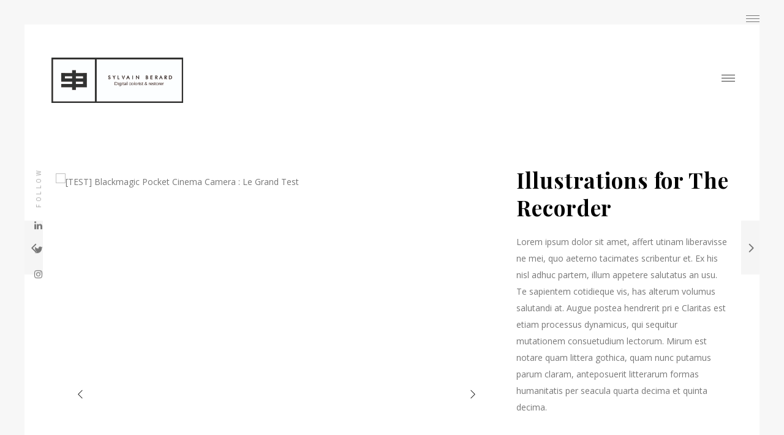

--- FILE ---
content_type: text/html; charset=UTF-8
request_url: https://blog.sylvainberard.com/portfolio-item/futura/
body_size: 14199
content:
<!DOCTYPE html>
<html lang="fr-FR">
<head>
				
			<meta property="og:url" content="https://blog.sylvainberard.com/portfolio-item/futura/"/>
			<meta property="og:type" content="article"/>
			<meta property="og:title" content="Futura"/>
			<meta property="og:description" content="Étalonnage et Post-production Audiovisuelle"/>
			<meta property="og:image" content=""/>
		
				
		<meta charset="UTF-8"/>
		<link rel="profile" href="http://gmpg.org/xfn/11"/>
			
				<meta name="viewport" content="width=device-width,initial-scale=1,user-scalable=yes">
		<title>Futura &#8211; Sylvain Berard : le blog</title>
<meta name='robots' content='max-image-preview:large' />
<link rel='dns-prefetch' href='//fonts.googleapis.com' />
<link rel="alternate" type="application/rss+xml" title="Sylvain Berard : le blog &raquo; Flux" href="https://blog.sylvainberard.com/feed/" />
<link rel="alternate" type="application/rss+xml" title="Sylvain Berard : le blog &raquo; Flux des commentaires" href="https://blog.sylvainberard.com/comments/feed/" />
<link rel="alternate" type="application/rss+xml" title="Sylvain Berard : le blog &raquo; Futura Flux des commentaires" href="https://blog.sylvainberard.com/portfolio-item/futura/feed/" />
<link rel="alternate" title="oEmbed (JSON)" type="application/json+oembed" href="https://blog.sylvainberard.com/wp-json/oembed/1.0/embed?url=https%3A%2F%2Fblog.sylvainberard.com%2Fportfolio-item%2Ffutura%2F" />
<link rel="alternate" title="oEmbed (XML)" type="text/xml+oembed" href="https://blog.sylvainberard.com/wp-json/oembed/1.0/embed?url=https%3A%2F%2Fblog.sylvainberard.com%2Fportfolio-item%2Ffutura%2F&#038;format=xml" />
<style id='wp-img-auto-sizes-contain-inline-css' type='text/css'>
img:is([sizes=auto i],[sizes^="auto," i]){contain-intrinsic-size:3000px 1500px}
/*# sourceURL=wp-img-auto-sizes-contain-inline-css */
</style>
<style id='wp-emoji-styles-inline-css' type='text/css'>

	img.wp-smiley, img.emoji {
		display: inline !important;
		border: none !important;
		box-shadow: none !important;
		height: 1em !important;
		width: 1em !important;
		margin: 0 0.07em !important;
		vertical-align: -0.1em !important;
		background: none !important;
		padding: 0 !important;
	}
/*# sourceURL=wp-emoji-styles-inline-css */
</style>
<style id='wp-block-library-inline-css' type='text/css'>
:root{--wp-block-synced-color:#7a00df;--wp-block-synced-color--rgb:122,0,223;--wp-bound-block-color:var(--wp-block-synced-color);--wp-editor-canvas-background:#ddd;--wp-admin-theme-color:#007cba;--wp-admin-theme-color--rgb:0,124,186;--wp-admin-theme-color-darker-10:#006ba1;--wp-admin-theme-color-darker-10--rgb:0,107,160.5;--wp-admin-theme-color-darker-20:#005a87;--wp-admin-theme-color-darker-20--rgb:0,90,135;--wp-admin-border-width-focus:2px}@media (min-resolution:192dpi){:root{--wp-admin-border-width-focus:1.5px}}.wp-element-button{cursor:pointer}:root .has-very-light-gray-background-color{background-color:#eee}:root .has-very-dark-gray-background-color{background-color:#313131}:root .has-very-light-gray-color{color:#eee}:root .has-very-dark-gray-color{color:#313131}:root .has-vivid-green-cyan-to-vivid-cyan-blue-gradient-background{background:linear-gradient(135deg,#00d084,#0693e3)}:root .has-purple-crush-gradient-background{background:linear-gradient(135deg,#34e2e4,#4721fb 50%,#ab1dfe)}:root .has-hazy-dawn-gradient-background{background:linear-gradient(135deg,#faaca8,#dad0ec)}:root .has-subdued-olive-gradient-background{background:linear-gradient(135deg,#fafae1,#67a671)}:root .has-atomic-cream-gradient-background{background:linear-gradient(135deg,#fdd79a,#004a59)}:root .has-nightshade-gradient-background{background:linear-gradient(135deg,#330968,#31cdcf)}:root .has-midnight-gradient-background{background:linear-gradient(135deg,#020381,#2874fc)}:root{--wp--preset--font-size--normal:16px;--wp--preset--font-size--huge:42px}.has-regular-font-size{font-size:1em}.has-larger-font-size{font-size:2.625em}.has-normal-font-size{font-size:var(--wp--preset--font-size--normal)}.has-huge-font-size{font-size:var(--wp--preset--font-size--huge)}.has-text-align-center{text-align:center}.has-text-align-left{text-align:left}.has-text-align-right{text-align:right}.has-fit-text{white-space:nowrap!important}#end-resizable-editor-section{display:none}.aligncenter{clear:both}.items-justified-left{justify-content:flex-start}.items-justified-center{justify-content:center}.items-justified-right{justify-content:flex-end}.items-justified-space-between{justify-content:space-between}.screen-reader-text{border:0;clip-path:inset(50%);height:1px;margin:-1px;overflow:hidden;padding:0;position:absolute;width:1px;word-wrap:normal!important}.screen-reader-text:focus{background-color:#ddd;clip-path:none;color:#444;display:block;font-size:1em;height:auto;left:5px;line-height:normal;padding:15px 23px 14px;text-decoration:none;top:5px;width:auto;z-index:100000}html :where(.has-border-color){border-style:solid}html :where([style*=border-top-color]){border-top-style:solid}html :where([style*=border-right-color]){border-right-style:solid}html :where([style*=border-bottom-color]){border-bottom-style:solid}html :where([style*=border-left-color]){border-left-style:solid}html :where([style*=border-width]){border-style:solid}html :where([style*=border-top-width]){border-top-style:solid}html :where([style*=border-right-width]){border-right-style:solid}html :where([style*=border-bottom-width]){border-bottom-style:solid}html :where([style*=border-left-width]){border-left-style:solid}html :where(img[class*=wp-image-]){height:auto;max-width:100%}:where(figure){margin:0 0 1em}html :where(.is-position-sticky){--wp-admin--admin-bar--position-offset:var(--wp-admin--admin-bar--height,0px)}@media screen and (max-width:600px){html :where(.is-position-sticky){--wp-admin--admin-bar--position-offset:0px}}

/*# sourceURL=wp-block-library-inline-css */
</style><link rel='stylesheet' id='wc-blocks-style-css' href='https://blog.sylvainberard.com/wp-content/plugins/woocommerce/assets/client/blocks/wc-blocks.css?ver=wc-10.4.3' type='text/css' media='all' />
<style id='global-styles-inline-css' type='text/css'>
:root{--wp--preset--aspect-ratio--square: 1;--wp--preset--aspect-ratio--4-3: 4/3;--wp--preset--aspect-ratio--3-4: 3/4;--wp--preset--aspect-ratio--3-2: 3/2;--wp--preset--aspect-ratio--2-3: 2/3;--wp--preset--aspect-ratio--16-9: 16/9;--wp--preset--aspect-ratio--9-16: 9/16;--wp--preset--color--black: #000000;--wp--preset--color--cyan-bluish-gray: #abb8c3;--wp--preset--color--white: #ffffff;--wp--preset--color--pale-pink: #f78da7;--wp--preset--color--vivid-red: #cf2e2e;--wp--preset--color--luminous-vivid-orange: #ff6900;--wp--preset--color--luminous-vivid-amber: #fcb900;--wp--preset--color--light-green-cyan: #7bdcb5;--wp--preset--color--vivid-green-cyan: #00d084;--wp--preset--color--pale-cyan-blue: #8ed1fc;--wp--preset--color--vivid-cyan-blue: #0693e3;--wp--preset--color--vivid-purple: #9b51e0;--wp--preset--gradient--vivid-cyan-blue-to-vivid-purple: linear-gradient(135deg,rgb(6,147,227) 0%,rgb(155,81,224) 100%);--wp--preset--gradient--light-green-cyan-to-vivid-green-cyan: linear-gradient(135deg,rgb(122,220,180) 0%,rgb(0,208,130) 100%);--wp--preset--gradient--luminous-vivid-amber-to-luminous-vivid-orange: linear-gradient(135deg,rgb(252,185,0) 0%,rgb(255,105,0) 100%);--wp--preset--gradient--luminous-vivid-orange-to-vivid-red: linear-gradient(135deg,rgb(255,105,0) 0%,rgb(207,46,46) 100%);--wp--preset--gradient--very-light-gray-to-cyan-bluish-gray: linear-gradient(135deg,rgb(238,238,238) 0%,rgb(169,184,195) 100%);--wp--preset--gradient--cool-to-warm-spectrum: linear-gradient(135deg,rgb(74,234,220) 0%,rgb(151,120,209) 20%,rgb(207,42,186) 40%,rgb(238,44,130) 60%,rgb(251,105,98) 80%,rgb(254,248,76) 100%);--wp--preset--gradient--blush-light-purple: linear-gradient(135deg,rgb(255,206,236) 0%,rgb(152,150,240) 100%);--wp--preset--gradient--blush-bordeaux: linear-gradient(135deg,rgb(254,205,165) 0%,rgb(254,45,45) 50%,rgb(107,0,62) 100%);--wp--preset--gradient--luminous-dusk: linear-gradient(135deg,rgb(255,203,112) 0%,rgb(199,81,192) 50%,rgb(65,88,208) 100%);--wp--preset--gradient--pale-ocean: linear-gradient(135deg,rgb(255,245,203) 0%,rgb(182,227,212) 50%,rgb(51,167,181) 100%);--wp--preset--gradient--electric-grass: linear-gradient(135deg,rgb(202,248,128) 0%,rgb(113,206,126) 100%);--wp--preset--gradient--midnight: linear-gradient(135deg,rgb(2,3,129) 0%,rgb(40,116,252) 100%);--wp--preset--font-size--small: 13px;--wp--preset--font-size--medium: 20px;--wp--preset--font-size--large: 36px;--wp--preset--font-size--x-large: 42px;--wp--preset--spacing--20: 0.44rem;--wp--preset--spacing--30: 0.67rem;--wp--preset--spacing--40: 1rem;--wp--preset--spacing--50: 1.5rem;--wp--preset--spacing--60: 2.25rem;--wp--preset--spacing--70: 3.38rem;--wp--preset--spacing--80: 5.06rem;--wp--preset--shadow--natural: 6px 6px 9px rgba(0, 0, 0, 0.2);--wp--preset--shadow--deep: 12px 12px 50px rgba(0, 0, 0, 0.4);--wp--preset--shadow--sharp: 6px 6px 0px rgba(0, 0, 0, 0.2);--wp--preset--shadow--outlined: 6px 6px 0px -3px rgb(255, 255, 255), 6px 6px rgb(0, 0, 0);--wp--preset--shadow--crisp: 6px 6px 0px rgb(0, 0, 0);}:where(.is-layout-flex){gap: 0.5em;}:where(.is-layout-grid){gap: 0.5em;}body .is-layout-flex{display: flex;}.is-layout-flex{flex-wrap: wrap;align-items: center;}.is-layout-flex > :is(*, div){margin: 0;}body .is-layout-grid{display: grid;}.is-layout-grid > :is(*, div){margin: 0;}:where(.wp-block-columns.is-layout-flex){gap: 2em;}:where(.wp-block-columns.is-layout-grid){gap: 2em;}:where(.wp-block-post-template.is-layout-flex){gap: 1.25em;}:where(.wp-block-post-template.is-layout-grid){gap: 1.25em;}.has-black-color{color: var(--wp--preset--color--black) !important;}.has-cyan-bluish-gray-color{color: var(--wp--preset--color--cyan-bluish-gray) !important;}.has-white-color{color: var(--wp--preset--color--white) !important;}.has-pale-pink-color{color: var(--wp--preset--color--pale-pink) !important;}.has-vivid-red-color{color: var(--wp--preset--color--vivid-red) !important;}.has-luminous-vivid-orange-color{color: var(--wp--preset--color--luminous-vivid-orange) !important;}.has-luminous-vivid-amber-color{color: var(--wp--preset--color--luminous-vivid-amber) !important;}.has-light-green-cyan-color{color: var(--wp--preset--color--light-green-cyan) !important;}.has-vivid-green-cyan-color{color: var(--wp--preset--color--vivid-green-cyan) !important;}.has-pale-cyan-blue-color{color: var(--wp--preset--color--pale-cyan-blue) !important;}.has-vivid-cyan-blue-color{color: var(--wp--preset--color--vivid-cyan-blue) !important;}.has-vivid-purple-color{color: var(--wp--preset--color--vivid-purple) !important;}.has-black-background-color{background-color: var(--wp--preset--color--black) !important;}.has-cyan-bluish-gray-background-color{background-color: var(--wp--preset--color--cyan-bluish-gray) !important;}.has-white-background-color{background-color: var(--wp--preset--color--white) !important;}.has-pale-pink-background-color{background-color: var(--wp--preset--color--pale-pink) !important;}.has-vivid-red-background-color{background-color: var(--wp--preset--color--vivid-red) !important;}.has-luminous-vivid-orange-background-color{background-color: var(--wp--preset--color--luminous-vivid-orange) !important;}.has-luminous-vivid-amber-background-color{background-color: var(--wp--preset--color--luminous-vivid-amber) !important;}.has-light-green-cyan-background-color{background-color: var(--wp--preset--color--light-green-cyan) !important;}.has-vivid-green-cyan-background-color{background-color: var(--wp--preset--color--vivid-green-cyan) !important;}.has-pale-cyan-blue-background-color{background-color: var(--wp--preset--color--pale-cyan-blue) !important;}.has-vivid-cyan-blue-background-color{background-color: var(--wp--preset--color--vivid-cyan-blue) !important;}.has-vivid-purple-background-color{background-color: var(--wp--preset--color--vivid-purple) !important;}.has-black-border-color{border-color: var(--wp--preset--color--black) !important;}.has-cyan-bluish-gray-border-color{border-color: var(--wp--preset--color--cyan-bluish-gray) !important;}.has-white-border-color{border-color: var(--wp--preset--color--white) !important;}.has-pale-pink-border-color{border-color: var(--wp--preset--color--pale-pink) !important;}.has-vivid-red-border-color{border-color: var(--wp--preset--color--vivid-red) !important;}.has-luminous-vivid-orange-border-color{border-color: var(--wp--preset--color--luminous-vivid-orange) !important;}.has-luminous-vivid-amber-border-color{border-color: var(--wp--preset--color--luminous-vivid-amber) !important;}.has-light-green-cyan-border-color{border-color: var(--wp--preset--color--light-green-cyan) !important;}.has-vivid-green-cyan-border-color{border-color: var(--wp--preset--color--vivid-green-cyan) !important;}.has-pale-cyan-blue-border-color{border-color: var(--wp--preset--color--pale-cyan-blue) !important;}.has-vivid-cyan-blue-border-color{border-color: var(--wp--preset--color--vivid-cyan-blue) !important;}.has-vivid-purple-border-color{border-color: var(--wp--preset--color--vivid-purple) !important;}.has-vivid-cyan-blue-to-vivid-purple-gradient-background{background: var(--wp--preset--gradient--vivid-cyan-blue-to-vivid-purple) !important;}.has-light-green-cyan-to-vivid-green-cyan-gradient-background{background: var(--wp--preset--gradient--light-green-cyan-to-vivid-green-cyan) !important;}.has-luminous-vivid-amber-to-luminous-vivid-orange-gradient-background{background: var(--wp--preset--gradient--luminous-vivid-amber-to-luminous-vivid-orange) !important;}.has-luminous-vivid-orange-to-vivid-red-gradient-background{background: var(--wp--preset--gradient--luminous-vivid-orange-to-vivid-red) !important;}.has-very-light-gray-to-cyan-bluish-gray-gradient-background{background: var(--wp--preset--gradient--very-light-gray-to-cyan-bluish-gray) !important;}.has-cool-to-warm-spectrum-gradient-background{background: var(--wp--preset--gradient--cool-to-warm-spectrum) !important;}.has-blush-light-purple-gradient-background{background: var(--wp--preset--gradient--blush-light-purple) !important;}.has-blush-bordeaux-gradient-background{background: var(--wp--preset--gradient--blush-bordeaux) !important;}.has-luminous-dusk-gradient-background{background: var(--wp--preset--gradient--luminous-dusk) !important;}.has-pale-ocean-gradient-background{background: var(--wp--preset--gradient--pale-ocean) !important;}.has-electric-grass-gradient-background{background: var(--wp--preset--gradient--electric-grass) !important;}.has-midnight-gradient-background{background: var(--wp--preset--gradient--midnight) !important;}.has-small-font-size{font-size: var(--wp--preset--font-size--small) !important;}.has-medium-font-size{font-size: var(--wp--preset--font-size--medium) !important;}.has-large-font-size{font-size: var(--wp--preset--font-size--large) !important;}.has-x-large-font-size{font-size: var(--wp--preset--font-size--x-large) !important;}
/*# sourceURL=global-styles-inline-css */
</style>

<style id='classic-theme-styles-inline-css' type='text/css'>
/*! This file is auto-generated */
.wp-block-button__link{color:#fff;background-color:#32373c;border-radius:9999px;box-shadow:none;text-decoration:none;padding:calc(.667em + 2px) calc(1.333em + 2px);font-size:1.125em}.wp-block-file__button{background:#32373c;color:#fff;text-decoration:none}
/*# sourceURL=/wp-includes/css/classic-themes.min.css */
</style>
<link rel='stylesheet' id='contact-form-7-css' href='https://blog.sylvainberard.com/wp-content/plugins/contact-form-7/includes/css/styles.css?ver=6.1.4' type='text/css' media='all' />
<style id='woocommerce-inline-inline-css' type='text/css'>
.woocommerce form .form-row .required { visibility: visible; }
/*# sourceURL=woocommerce-inline-inline-css */
</style>
<link rel='stylesheet' id='penumbra-edge-default-style-css' href='https://blog.sylvainberard.com/wp-content/themes/penumbrawp/style.css?ver=6.9' type='text/css' media='all' />
<link rel='stylesheet' id='penumbra-edge-child-style-css' href='https://blog.sylvainberard.com/wp-content/themes/penumbrawp-child/style.css?ver=6.9' type='text/css' media='all' />
<link rel='stylesheet' id='penumbra-edge-modules-css' href='https://blog.sylvainberard.com/wp-content/themes/penumbrawp/assets/css/modules.min.css?ver=6.9' type='text/css' media='all' />
<link rel='stylesheet' id='edgtf-font-awesome-css' href='https://blog.sylvainberard.com/wp-content/themes/penumbrawp/assets/css/font-awesome/css/font-awesome.min.css?ver=6.9' type='text/css' media='all' />
<link rel='stylesheet' id='edgtf-font-elegant-css' href='https://blog.sylvainberard.com/wp-content/themes/penumbrawp/assets/css/elegant-icons/style.min.css?ver=6.9' type='text/css' media='all' />
<link rel='stylesheet' id='edgtf-ion-icons-css' href='https://blog.sylvainberard.com/wp-content/themes/penumbrawp/assets/css/ion-icons/css/ionicons.min.css?ver=6.9' type='text/css' media='all' />
<link rel='stylesheet' id='edgtf-linea-icons-css' href='https://blog.sylvainberard.com/wp-content/themes/penumbrawp/assets/css/linea-icons/style.css?ver=6.9' type='text/css' media='all' />
<link rel='stylesheet' id='edgtf-linear-icons-css' href='https://blog.sylvainberard.com/wp-content/themes/penumbrawp/assets/css/linear-icons/style.css?ver=6.9' type='text/css' media='all' />
<link rel='stylesheet' id='edgtf-simple-line-icons-css' href='https://blog.sylvainberard.com/wp-content/themes/penumbrawp/assets/css/simple-line-icons/simple-line-icons.css?ver=6.9' type='text/css' media='all' />
<link rel='stylesheet' id='edgtf-dripicons-css' href='https://blog.sylvainberard.com/wp-content/themes/penumbrawp/assets/css/dripicons/dripicons.css?ver=6.9' type='text/css' media='all' />
<link rel='stylesheet' id='mediaelement-css' href='https://blog.sylvainberard.com/wp-includes/js/mediaelement/mediaelementplayer-legacy.min.css?ver=4.2.17' type='text/css' media='all' />
<link rel='stylesheet' id='wp-mediaelement-css' href='https://blog.sylvainberard.com/wp-includes/js/mediaelement/wp-mediaelement.min.css?ver=6.9' type='text/css' media='all' />
<link rel='stylesheet' id='penumbra-edge-woo-css' href='https://blog.sylvainberard.com/wp-content/themes/penumbrawp/assets/css/woocommerce.min.css?ver=6.9' type='text/css' media='all' />
<style id='penumbra-edge-woo-inline-css' type='text/css'>
/* generated in /home/sylvainbv/www/wordpress/wp-content/themes/penumbrawp/framework/admin/options/general/map.php penumbra_edge_page_general_style function */
.postid-658.edgtf-boxed .edgtf-wrapper { background-attachment: fixed;}

/* generated in /home/sylvainbv/www/wordpress/wp-content/themes/penumbrawp/framework/admin/options/general/map.php penumbra_edge_page_general_style function */
.postid-658.edgtf-paspartu-enabled .edgtf-wrapper { background-color: #f7f7f7;padding: 40px;}

/* generated in /home/sylvainbv/www/wordpress/wp-content/themes/penumbrawp/framework/admin/options/general/map.php penumbra_edge_page_general_style function */
.postid-658.edgtf-paspartu-enabled.edgtf-header-vertical .edgtf-vertical-area-background { left: 40px;}

@media only screen and (max-width: 768px) {/* generated in /home/sylvainbv/www/wordpress/wp-content/themes/penumbrawp/framework/admin/options/general/map.php penumbra_edge_page_general_style function */
.postid-658.edgtf-paspartu-enabled .edgtf-wrapper { padding: 15px;}

}/* generated in /home/sylvainbv/www/wordpress/wp-content/themes/penumbrawp/framework/modules/header/helper-functions.php penumbra_edge_header_area_style function */
.postid-658 .edgtf-page-header .edgtf-menu-area { background-color: rgba(255, 255, 255, 0);}

/* generated in /home/sylvainbv/www/wordpress/wp-content/themes/penumbrawp/functions.php penumbra_edge_content_padding_top function */
.postid-658 .edgtf-content .edgtf-content-inner > .edgtf-container > .edgtf-container-inner, .postid-658 .edgtf-content .edgtf-content-inner > .edgtf-full-width > .edgtf-full-width-inner { padding-top: 185px;}


/*# sourceURL=penumbra-edge-woo-inline-css */
</style>
<link rel='stylesheet' id='penumbra-edge-modules-responsive-css' href='https://blog.sylvainberard.com/wp-content/themes/penumbrawp/assets/css/modules-responsive.min.css?ver=6.9' type='text/css' media='all' />
<link rel='stylesheet' id='penumbra-edge-woo-responsive-css' href='https://blog.sylvainberard.com/wp-content/themes/penumbrawp/assets/css/woocommerce-responsive.min.css?ver=6.9' type='text/css' media='all' />
<link rel='stylesheet' id='penumbra-edge-google-fonts-css' href='https://fonts.googleapis.com/css?family=Open+Sans%3A300%2C400%2C700%7CPlayfair+Display%3A300%2C400%2C700%7CRoboto%3A300%2C400%2C700&#038;subset=latin-ext&#038;ver=1.0.0' type='text/css' media='all' />
<link rel='stylesheet' id='tablepress-default-css' href='https://blog.sylvainberard.com/wp-content/plugins/tablepress/css/build/default.css?ver=3.2.6' type='text/css' media='all' />
<link rel='stylesheet' id='js_composer_front-css' href='https://blog.sylvainberard.com/wp-content/plugins/js_composer/assets/css/js_composer.min.css?ver=6.9.0' type='text/css' media='all' />
<script type="text/javascript" src="https://blog.sylvainberard.com/wp-includes/js/jquery/jquery.min.js?ver=3.7.1" id="jquery-core-js"></script>
<script type="text/javascript" src="https://blog.sylvainberard.com/wp-includes/js/jquery/jquery-migrate.min.js?ver=3.4.1" id="jquery-migrate-js"></script>
<script type="text/javascript" src="https://blog.sylvainberard.com/wp-content/plugins/woocommerce/assets/js/jquery-blockui/jquery.blockUI.min.js?ver=2.7.0-wc.10.4.3" id="wc-jquery-blockui-js" data-wp-strategy="defer"></script>
<script type="text/javascript" id="wc-add-to-cart-js-extra">
/* <![CDATA[ */
var wc_add_to_cart_params = {"ajax_url":"/wp-admin/admin-ajax.php","wc_ajax_url":"/?wc-ajax=%%endpoint%%","i18n_view_cart":"Voir le panier","cart_url":"https://blog.sylvainberard.com","is_cart":"","cart_redirect_after_add":"no"};
//# sourceURL=wc-add-to-cart-js-extra
/* ]]> */
</script>
<script type="text/javascript" src="https://blog.sylvainberard.com/wp-content/plugins/woocommerce/assets/js/frontend/add-to-cart.min.js?ver=10.4.3" id="wc-add-to-cart-js" data-wp-strategy="defer"></script>
<script type="text/javascript" src="https://blog.sylvainberard.com/wp-content/plugins/woocommerce/assets/js/js-cookie/js.cookie.min.js?ver=2.1.4-wc.10.4.3" id="wc-js-cookie-js" defer="defer" data-wp-strategy="defer"></script>
<script type="text/javascript" id="woocommerce-js-extra">
/* <![CDATA[ */
var woocommerce_params = {"ajax_url":"/wp-admin/admin-ajax.php","wc_ajax_url":"/?wc-ajax=%%endpoint%%","i18n_password_show":"Afficher le mot de passe","i18n_password_hide":"Masquer le mot de passe"};
//# sourceURL=woocommerce-js-extra
/* ]]> */
</script>
<script type="text/javascript" src="https://blog.sylvainberard.com/wp-content/plugins/woocommerce/assets/js/frontend/woocommerce.min.js?ver=10.4.3" id="woocommerce-js" defer="defer" data-wp-strategy="defer"></script>
<script type="text/javascript" src="https://blog.sylvainberard.com/wp-content/plugins/js_composer/assets/js/vendors/woocommerce-add-to-cart.js?ver=6.9.0" id="vc_woocommerce-add-to-cart-js-js"></script>
<script type="text/javascript" src="https://blog.sylvainberard.com/wp-content/plugins/woocommerce/assets/js/select2/select2.full.min.js?ver=4.0.3-wc.10.4.3" id="wc-select2-js" defer="defer" data-wp-strategy="defer"></script>
<link rel="https://api.w.org/" href="https://blog.sylvainberard.com/wp-json/" /><link rel="EditURI" type="application/rsd+xml" title="RSD" href="https://blog.sylvainberard.com/xmlrpc.php?rsd" />
<meta name="generator" content="WordPress 6.9" />
<meta name="generator" content="WooCommerce 10.4.3" />
<link rel="canonical" href="https://blog.sylvainberard.com/portfolio-item/futura/" />
<link rel='shortlink' href='https://blog.sylvainberard.com/?p=658' />
	<noscript><style>.woocommerce-product-gallery{ opacity: 1 !important; }</style></noscript>
	<meta name="generator" content="Powered by WPBakery Page Builder - drag and drop page builder for WordPress."/>
<meta name="generator" content="Powered by Slider Revolution 6.5.20 - responsive, Mobile-Friendly Slider Plugin for WordPress with comfortable drag and drop interface." />
<link rel="icon" href="https://blog.sylvainberard.com/wp-content/uploads/sites/6/2020/04/cropped-SB-Favicon_2020_light-32x32.jpg" sizes="32x32" />
<link rel="icon" href="https://blog.sylvainberard.com/wp-content/uploads/sites/6/2020/04/cropped-SB-Favicon_2020_light-192x192.jpg" sizes="192x192" />
<link rel="apple-touch-icon" href="https://blog.sylvainberard.com/wp-content/uploads/sites/6/2020/04/cropped-SB-Favicon_2020_light-180x180.jpg" />
<meta name="msapplication-TileImage" content="https://blog.sylvainberard.com/wp-content/uploads/sites/6/2020/04/cropped-SB-Favicon_2020_light-270x270.jpg" />
<script>function setREVStartSize(e){
			//window.requestAnimationFrame(function() {
				window.RSIW = window.RSIW===undefined ? window.innerWidth : window.RSIW;
				window.RSIH = window.RSIH===undefined ? window.innerHeight : window.RSIH;
				try {
					var pw = document.getElementById(e.c).parentNode.offsetWidth,
						newh;
					pw = pw===0 || isNaN(pw) ? window.RSIW : pw;
					e.tabw = e.tabw===undefined ? 0 : parseInt(e.tabw);
					e.thumbw = e.thumbw===undefined ? 0 : parseInt(e.thumbw);
					e.tabh = e.tabh===undefined ? 0 : parseInt(e.tabh);
					e.thumbh = e.thumbh===undefined ? 0 : parseInt(e.thumbh);
					e.tabhide = e.tabhide===undefined ? 0 : parseInt(e.tabhide);
					e.thumbhide = e.thumbhide===undefined ? 0 : parseInt(e.thumbhide);
					e.mh = e.mh===undefined || e.mh=="" || e.mh==="auto" ? 0 : parseInt(e.mh,0);
					if(e.layout==="fullscreen" || e.l==="fullscreen")
						newh = Math.max(e.mh,window.RSIH);
					else{
						e.gw = Array.isArray(e.gw) ? e.gw : [e.gw];
						for (var i in e.rl) if (e.gw[i]===undefined || e.gw[i]===0) e.gw[i] = e.gw[i-1];
						e.gh = e.el===undefined || e.el==="" || (Array.isArray(e.el) && e.el.length==0)? e.gh : e.el;
						e.gh = Array.isArray(e.gh) ? e.gh : [e.gh];
						for (var i in e.rl) if (e.gh[i]===undefined || e.gh[i]===0) e.gh[i] = e.gh[i-1];
											
						var nl = new Array(e.rl.length),
							ix = 0,
							sl;
						e.tabw = e.tabhide>=pw ? 0 : e.tabw;
						e.thumbw = e.thumbhide>=pw ? 0 : e.thumbw;
						e.tabh = e.tabhide>=pw ? 0 : e.tabh;
						e.thumbh = e.thumbhide>=pw ? 0 : e.thumbh;
						for (var i in e.rl) nl[i] = e.rl[i]<window.RSIW ? 0 : e.rl[i];
						sl = nl[0];
						for (var i in nl) if (sl>nl[i] && nl[i]>0) { sl = nl[i]; ix=i;}
						var m = pw>(e.gw[ix]+e.tabw+e.thumbw) ? 1 : (pw-(e.tabw+e.thumbw)) / (e.gw[ix]);
						newh =  (e.gh[ix] * m) + (e.tabh + e.thumbh);
					}
					var el = document.getElementById(e.c);
					if (el!==null && el) el.style.height = newh+"px";
					el = document.getElementById(e.c+"_wrapper");
					if (el!==null && el) {
						el.style.height = newh+"px";
						el.style.display = "block";
					}
				} catch(e){
					console.log("Failure at Presize of Slider:" + e)
				}
			//});
		  };</script>
<noscript><style> .wpb_animate_when_almost_visible { opacity: 1; }</style></noscript><link rel='stylesheet' id='rs-plugin-settings-css' href='https://blog.sylvainberard.com/wp-content/plugins/revslider/public/assets/css/rs6.css?ver=6.5.20' type='text/css' media='all' />
<style id='rs-plugin-settings-inline-css' type='text/css'>
#rs-demo-id {}
/*# sourceURL=rs-plugin-settings-inline-css */
</style>
</head>
<body class="wp-singular portfolio-item-template-default single single-portfolio-item postid-658 wp-theme-penumbrawp wp-child-theme-penumbrawp-child theme-penumbrawp edgt-core-1.3 woocommerce-no-js penumbrawp child-child-ver-1.0.0 penumbrawp-ver-1.7 edgtf-paspartu-enabled edgtf-grid-1300 edgtf-theme-light-skin edgtf-follow-portfolio-info edgtf-dark-header edgtf-sticky-header-on-scroll-down-up edgtf-dropdown-animate-height edgtf-header-expanding edgtf-menu-area-shadow-disable edgtf-menu-area-in-grid-shadow-disable edgtf-menu-area-border-disable edgtf-menu-area-in-grid-border-disable edgtf-logo-area-border-disable edgtf-logo-area-in-grid-border-disable edgtf-header-vertical-shadow-disable edgtf-header-vertical-border-disable edgtf-woocommerce-columns-3 edgtf-woo-normal-space edgtf-woo-pl-info-below-image edgtf-woo-single-thumb-below-image edgtf-woo-single-has-pretty-photo edgtf-default-mobile-header edgtf-sticky-up-mobile-header edgtf-header-top-enabled edgtf-search-covers-header wpb-js-composer js-comp-ver-6.9.0 vc_responsive edgtf-header-transparent" itemscope itemtype="http://schema.org/WebPage">
	
    <div class="edgtf-wrapper">
        <div class="edgtf-wrapper-inner">
            	
		
	<div class="edgtf-top-bar">
				
					<div class="edgtf-grid">
						
			<div class="edgtf-vertical-align-containers">
				<div class="edgtf-position-left">
					<div class="edgtf-position-left-inner">
											</div>
				</div>
				<div class="edgtf-position-right">
					<div class="edgtf-position-right-inner">
											</div>
				</div>
			</div>
				
					</div>
				
			</div>
	
	
	<header class="edgtf-page-header">
					<div class="edgtf-menu-area">
													<div class="edgtf-vertical-align-containers">
						<div class="edgtf-position-left">
							<div class="edgtf-position-left-inner">
								

<div class="edgtf-logo-wrapper">
    <a itemprop="url" href="https://blog.sylvainberard.com/" style="height: 74px;">
        <img itemprop="image" class="edgtf-normal-logo" src="http://blog.sylvainberard.com/wp-content/uploads/sites/6/2019/09/HeaderBlog-Jap-50pc.jpg" width="429" height="148"  alt="logo"/>        <img itemprop="image" class="edgtf-dark-logo" src="http://blog.sylvainberard.com/wp-content/uploads/sites/6/2019/09/HeaderBlog-Jap-50pc.jpg" width="429" height="148"  alt="dark logo"/>        <img itemprop="image" class="edgtf-light-logo" src="http://blog.sylvainberard.com/wp-content/uploads/sites/6/2019/09/HeaderBlog-Jap-50pc.jpg" width="429" height="148"  alt="light logo"/>    </a>
</div>

							</div>
						</div>
						<div class="edgtf-position-right">
							<div class="edgtf-position-right-inner">
								
<nav class="edgtf-main-menu edgtf-drop-down edgtf-default-nav">
    <ul id="menu-blog-header" class="clearfix"><li id="nav-menu-item-4856" class="menu-item menu-item-type-taxonomy menu-item-object-category  narrow"><a href="https://blog.sylvainberard.com/category/news/" class=""><span class="item_outer"><span class="item_text">News</span></span></a></li>
<li id="nav-menu-item-4859" class="menu-item menu-item-type-taxonomy menu-item-object-category menu-item-has-children  has_sub narrow"><a href="https://blog.sylvainberard.com/category/a-colorist-diary/" class=""><span class="item_outer"><span class="item_text">A Colorist Diary</span><i class="edgtf-menu-arrow fa fa-angle-down"></i></span></a>
<div class="second"><div class="inner"><ul>
	<li id="nav-menu-item-4941" class="menu-item menu-item-type-taxonomy menu-item-object-category "><a href="https://blog.sylvainberard.com/category/a-colorist-diary/palettes/" class=""><span class="item_outer"><span class="item_text">Palettes</span></span></a></li>
	<li id="nav-menu-item-4050" class="menu-item menu-item-type-post_type menu-item-object-page "><a href="https://blog.sylvainberard.com/archives/tests/" class=""><span class="item_outer"><span class="item_text">Tests</span></span></a></li>
	<li id="nav-menu-item-3740" class="menu-item menu-item-type-post_type menu-item-object-page "><a href="https://blog.sylvainberard.com/photo-film-challenges/" class=""><span class="item_outer"><span class="item_text">Défis Photo / Vidéo</span></span></a></li>
</ul></div></div>
</li>
<li id="nav-menu-item-4860" class="menu-item menu-item-type-taxonomy menu-item-object-category menu-item-has-children  has_sub narrow"><a href="https://blog.sylvainberard.com/category/ressources/" class=""><span class="item_outer"><span class="item_text">Ressources</span><i class="edgtf-menu-arrow fa fa-angle-down"></i></span></a>
<div class="second"><div class="inner"><ul>
	<li id="nav-menu-item-4865" class="menu-item menu-item-type-taxonomy menu-item-object-category "><a href="https://blog.sylvainberard.com/category/ressources/tools/" class=""><span class="item_outer"><span class="item_text">Outils</span></span></a></li>
	<li id="nav-menu-item-4857" class="menu-item menu-item-type-taxonomy menu-item-object-category "><a href="https://blog.sylvainberard.com/category/ressources/assets/" class=""><span class="item_outer"><span class="item_text">Téléchargements</span></span></a></li>
	<li id="nav-menu-item-4866" class="menu-item menu-item-type-taxonomy menu-item-object-category "><a href="https://blog.sylvainberard.com/category/ressources/elearning/" class=""><span class="item_outer"><span class="item_text">E-Learning</span></span></a></li>
</ul></div></div>
</li>
<li id="nav-menu-item-3805" class="menu-item menu-item-type-post_type menu-item-object-page menu-item-has-children  has_sub narrow"><a href="https://blog.sylvainberard.com/about/" class=""><span class="item_outer"><span class="item_text">À propos</span><i class="edgtf-menu-arrow fa fa-angle-down"></i></span></a>
<div class="second"><div class="inner"><ul>
	<li id="nav-menu-item-4837" class="menu-item menu-item-type-post_type menu-item-object-post "><a href="https://blog.sylvainberard.com/2017/12/20/revenus-blog-a-lassociation-partage/" class=""><span class="item_outer"><span class="item_text">L&rsquo;association Partage</span></span></a></li>
</ul></div></div>
</li>
<li id="nav-menu-item-3806" class="menu-item menu-item-type-post_type menu-item-object-page  narrow"><a href="https://blog.sylvainberard.com/contact/" class=""><span class="item_outer"><span class="item_text">Contact</span></span></a></li>
</ul></nav>

																<a href="javascript:void(0)" class="edgtf-expanding-menu-opener">
									<span class="edgtf-fm-lines">
										<span class="edgtf-fm-line edgtf-line-1"></span>
										<span class="edgtf-fm-line edgtf-line-2"></span>
										<span class="edgtf-fm-line edgtf-line-3"></span>
									</span>
								</a>
							</div>
						</div>
					</div>
								</div>
					
<div class="edgtf-sticky-header">
        <div class="edgtf-sticky-holder">
                <div class=" edgtf-vertical-align-containers">
                <div class="edgtf-position-left">
	                <div class="edgtf-position-left-inner">
		                

<div class="edgtf-logo-wrapper">
    <a itemprop="url" href="https://blog.sylvainberard.com/" >
                <img itemprop="image" class="edgtf-dark-logo" src="http://blog.sylvainberard.com/wp-content/uploads/sites/6/2019/09/HeaderBlog-Jap-50pc.jpg" width="429" height="148"  alt="dark logo"/>        <img itemprop="image" class="edgtf-light-logo" src="http://blog.sylvainberard.com/wp-content/uploads/sites/6/2019/09/HeaderBlog-Jap-50pc.jpg" width="429" height="148"  alt="light logo"/>    </a>
</div>

	                </div>
                </div>
                <div class="edgtf-position-right">
	                <div class="edgtf-position-right-inner">
			            
<nav class="edgtf-main-menu edgtf-drop-down edgtf-sticky-nav">
    <ul id="menu-blog-header-1" class="clearfix"><li id="sticky-nav-menu-item-4856" class="menu-item menu-item-type-taxonomy menu-item-object-category  narrow"><a href="https://blog.sylvainberard.com/category/news/" class=""><span class="item_outer"><span class="item_text">News</span><span class="plus"></span></span></a></li>
<li id="sticky-nav-menu-item-4859" class="menu-item menu-item-type-taxonomy menu-item-object-category menu-item-has-children  has_sub narrow"><a href="https://blog.sylvainberard.com/category/a-colorist-diary/" class=""><span class="item_outer"><span class="item_text">A Colorist Diary</span><span class="plus"></span><i class="edgtf-menu-arrow fa fa-angle-down"></i></span></a>
<div class="second"><div class="inner"><ul>
	<li id="sticky-nav-menu-item-4941" class="menu-item menu-item-type-taxonomy menu-item-object-category "><a href="https://blog.sylvainberard.com/category/a-colorist-diary/palettes/" class=""><span class="item_outer"><span class="item_text">Palettes</span><span class="plus"></span></span></a></li>
	<li id="sticky-nav-menu-item-4050" class="menu-item menu-item-type-post_type menu-item-object-page "><a href="https://blog.sylvainberard.com/archives/tests/" class=""><span class="item_outer"><span class="item_text">Tests</span><span class="plus"></span></span></a></li>
	<li id="sticky-nav-menu-item-3740" class="menu-item menu-item-type-post_type menu-item-object-page "><a href="https://blog.sylvainberard.com/photo-film-challenges/" class=""><span class="item_outer"><span class="item_text">Défis Photo / Vidéo</span><span class="plus"></span></span></a></li>
</ul></div></div>
</li>
<li id="sticky-nav-menu-item-4860" class="menu-item menu-item-type-taxonomy menu-item-object-category menu-item-has-children  has_sub narrow"><a href="https://blog.sylvainberard.com/category/ressources/" class=""><span class="item_outer"><span class="item_text">Ressources</span><span class="plus"></span><i class="edgtf-menu-arrow fa fa-angle-down"></i></span></a>
<div class="second"><div class="inner"><ul>
	<li id="sticky-nav-menu-item-4865" class="menu-item menu-item-type-taxonomy menu-item-object-category "><a href="https://blog.sylvainberard.com/category/ressources/tools/" class=""><span class="item_outer"><span class="item_text">Outils</span><span class="plus"></span></span></a></li>
	<li id="sticky-nav-menu-item-4857" class="menu-item menu-item-type-taxonomy menu-item-object-category "><a href="https://blog.sylvainberard.com/category/ressources/assets/" class=""><span class="item_outer"><span class="item_text">Téléchargements</span><span class="plus"></span></span></a></li>
	<li id="sticky-nav-menu-item-4866" class="menu-item menu-item-type-taxonomy menu-item-object-category "><a href="https://blog.sylvainberard.com/category/ressources/elearning/" class=""><span class="item_outer"><span class="item_text">E-Learning</span><span class="plus"></span></span></a></li>
</ul></div></div>
</li>
<li id="sticky-nav-menu-item-3805" class="menu-item menu-item-type-post_type menu-item-object-page menu-item-has-children  has_sub narrow"><a href="https://blog.sylvainberard.com/about/" class=""><span class="item_outer"><span class="item_text">À propos</span><span class="plus"></span><i class="edgtf-menu-arrow fa fa-angle-down"></i></span></a>
<div class="second"><div class="inner"><ul>
	<li id="sticky-nav-menu-item-4837" class="menu-item menu-item-type-post_type menu-item-object-post "><a href="https://blog.sylvainberard.com/2017/12/20/revenus-blog-a-lassociation-partage/" class=""><span class="item_outer"><span class="item_text">L&rsquo;association Partage</span><span class="plus"></span></span></a></li>
</ul></div></div>
</li>
<li id="sticky-nav-menu-item-3806" class="menu-item menu-item-type-post_type menu-item-object-page  narrow"><a href="https://blog.sylvainberard.com/contact/" class=""><span class="item_outer"><span class="item_text">Contact</span><span class="plus"></span></span></a></li>
</ul></nav>

		                		                <a href="javascript:void(0)" class="edgtf-expanding-menu-opener">
							<span class="edgtf-fm-lines">
								<span class="edgtf-fm-line edgtf-line-1"></span>
								<span class="edgtf-fm-line edgtf-line-2"></span>
								<span class="edgtf-fm-line edgtf-line-3"></span>
							</span>
		                </a>
	                </div>
                </div>
            </div>
    		    </div>
</div>

	</header>

    <div class="edgtf-social-sidebar-holder  left">
		<div class="edgtf-social-sidebar-text">Follow</div>
		<div class="edgtf-social-icons-holder">
			
				    <span class="edgtf-icon-shortcode edgtf-normal   " style="margin: 0 6px 25px" >
                    <a itemprop="url" class="" href="https://www.linkedin.com/in/sylvainberard/" target="_blank">
                    <i class="edgtf-icon-font-awesome fa fa-linkedin edgtf-icon-element" style="font-size:15px" ></i>                    </a>
            </span>
    <span class="edgtf-icon-shortcode edgtf-normal   " style="margin: 0 6px 25px" >
                    <a itemprop="url" class="" href="https://twitter.com/sylvain_berard" target="_blank">
                    <i class="edgtf-icon-font-awesome fa fa-twitter edgtf-icon-element" style="font-size:15px" ></i>                    </a>
            </span>
    <span class="edgtf-icon-shortcode edgtf-normal   " style="margin: 0 6px 25px" >
                    <a itemprop="url" class="" href="https://www.instagram.com/sylvain_berard" target="_blank">
                    <i class="edgtf-icon-font-awesome fa fa-instagram edgtf-icon-element" style="font-size:15px" ></i>                    </a>
            </span>
		</div>
    </div>

<header class="edgtf-mobile-header">
		
	<div class="edgtf-mobile-header-inner">
		<div class="edgtf-mobile-header-holder">
			<div class="edgtf-grid">
				<div class="edgtf-vertical-align-containers">
					<div class="edgtf-vertical-align-containers">
													<div class="edgtf-mobile-menu-opener">
								<a href="javascript:void(0)">
									<span class="edgtf-mobile-menu-icon">
										<span aria-hidden="true" class="edgtf-icon-font-elegant icon_menu " ></span>									</span>
																	</a>
							</div>
												<div class="edgtf-position-center">
							<div class="edgtf-position-center-inner">
								

<div class="edgtf-mobile-logo-wrapper">
    <a itemprop="url" href="https://blog.sylvainberard.com/" style="height: 74px">
        <img itemprop="image" src="http://blog.sylvainberard.com/wp-content/uploads/sites/6/2019/09/HeaderBlog-Jap-50pc.jpg" width="429" height="148"  alt="Mobile Logo"/>
    </a>
</div>

							</div>
						</div>
						<div class="edgtf-position-right">
							<div class="edgtf-position-right-inner">
															</div>
						</div>
					</div>
				</div>
			</div>
		</div>
		
    <nav class="edgtf-mobile-nav">
        <div class="edgtf-grid">
            <ul id="menu-blog-header-2" class=""><li id="mobile-menu-item-4856" class="menu-item menu-item-type-taxonomy menu-item-object-category "><a href="https://blog.sylvainberard.com/category/news/" class=""><span>News</span></a></li>
<li id="mobile-menu-item-4859" class="menu-item menu-item-type-taxonomy menu-item-object-category menu-item-has-children  has_sub"><a href="https://blog.sylvainberard.com/category/a-colorist-diary/" class=""><span>A Colorist Diary</span></a><span class="mobile_arrow"><i class="edgtf-sub-arrow fa fa-angle-right"></i><i class="fa fa-angle-down"></i></span>
<ul class="sub_menu">
	<li id="mobile-menu-item-4941" class="menu-item menu-item-type-taxonomy menu-item-object-category "><a href="https://blog.sylvainberard.com/category/a-colorist-diary/palettes/" class=""><span>Palettes</span></a></li>
	<li id="mobile-menu-item-4050" class="menu-item menu-item-type-post_type menu-item-object-page "><a href="https://blog.sylvainberard.com/archives/tests/" class=""><span>Tests</span></a></li>
	<li id="mobile-menu-item-3740" class="menu-item menu-item-type-post_type menu-item-object-page "><a href="https://blog.sylvainberard.com/photo-film-challenges/" class=""><span>Défis Photo / Vidéo</span></a></li>
</ul>
</li>
<li id="mobile-menu-item-4860" class="menu-item menu-item-type-taxonomy menu-item-object-category menu-item-has-children  has_sub"><a href="https://blog.sylvainberard.com/category/ressources/" class=""><span>Ressources</span></a><span class="mobile_arrow"><i class="edgtf-sub-arrow fa fa-angle-right"></i><i class="fa fa-angle-down"></i></span>
<ul class="sub_menu">
	<li id="mobile-menu-item-4865" class="menu-item menu-item-type-taxonomy menu-item-object-category "><a href="https://blog.sylvainberard.com/category/ressources/tools/" class=""><span>Outils</span></a></li>
	<li id="mobile-menu-item-4857" class="menu-item menu-item-type-taxonomy menu-item-object-category "><a href="https://blog.sylvainberard.com/category/ressources/assets/" class=""><span>Téléchargements</span></a></li>
	<li id="mobile-menu-item-4866" class="menu-item menu-item-type-taxonomy menu-item-object-category "><a href="https://blog.sylvainberard.com/category/ressources/elearning/" class=""><span>E-Learning</span></a></li>
</ul>
</li>
<li id="mobile-menu-item-3805" class="menu-item menu-item-type-post_type menu-item-object-page menu-item-has-children  has_sub"><a href="https://blog.sylvainberard.com/about/" class=""><span>À propos</span></a><span class="mobile_arrow"><i class="edgtf-sub-arrow fa fa-angle-right"></i><i class="fa fa-angle-down"></i></span>
<ul class="sub_menu">
	<li id="mobile-menu-item-4837" class="menu-item menu-item-type-post_type menu-item-object-post "><a href="https://blog.sylvainberard.com/2017/12/20/revenus-blog-a-lassociation-partage/" class=""><span>L&rsquo;association Partage</span></a></li>
</ul>
</li>
<li id="mobile-menu-item-3806" class="menu-item menu-item-type-post_type menu-item-object-page "><a href="https://blog.sylvainberard.com/contact/" class=""><span>Contact</span></a></li>
</ul>        </div>
    </nav>

	</div>
	
	<form action="https://blog.sylvainberard.com/" class="edgtf-search-cover" method="get">
				<div class="edgtf-form-holder-outer">
				<div class="edgtf-form-holder">
					<div class="edgtf-form-holder-inner">
						<input type="text" placeholder="Search" name="s" class="edgtf_search_field" autocomplete="off" />
						<div class="edgtf-search-close">
							<a href="#">
								<span aria-hidden="true" class="edgtf-icon-font-elegant icon_close "></span>							</a>
						</div>
					</div>
				</div>
			</div>
	</form></header>

			<a id='edgtf-back-to-top' href='#'>
                <span class="edgtf-btt-inner">
                    <span class="edgtf-btt-icon icon icon-arrows-slim-up"></span>
					<span class="edgtf-btt-text">Top </span>
                    <span class="edgtf-btt-icon icon icon-arrows-slim-up"></span>
                </span>
			</a>
			        
            <div class="edgtf-content" style="margin-top: -90px">
                <div class="edgtf-content-inner">
										<div class="edgtf-container">
    <div class="edgtf-container-inner clearfix">
        <div class="edgtf-ps-page-navigation"><div class="edgtf-ps-prev"><a href="https://blog.sylvainberard.com/portfolio-item/howard-george/" rel="prev"><span class="edgtf-ps-nav-mark arrow_carrot-left"></span><div class="edgtf-ps-nav-img" style="background-image: url()"></div></a></div><div class="edgtf-ps-next"><a href="https://blog.sylvainberard.com/portfolio-item/imaginable/" rel="next"><span class="edgtf-ps-nav-mark arrow_carrot-right"></span><div class="edgtf-ps-nav-img" style="background-image: url()"></div></a></div></div>                    <div class="edgtf-portfolio-single-holder edgtf-ps-small-slider-layout">
                <div class="edgtf-grid-row">
	<div class="edgtf-grid-col-8">
		<div class="edgtf-ps-image-holder">
			<div class="edgtf-ps-image-inner edgtf-owl-slider">
															<div class="edgtf-ps-image">
							    <a itemprop="image" title="[TEST] Blackmagic Pocket Cinema Camera : Le Grand Test" data-rel="prettyPhoto[single_pretty_photo]" href="">
    <img itemprop="image" src="" alt="[TEST] Blackmagic Pocket Cinema Camera : Le Grand Test" />
        </a>
						</div>
											<div class="edgtf-ps-image">
							    <a itemprop="image" title="" data-rel="prettyPhoto[single_pretty_photo]" href="">
    <img itemprop="image" src="" alt="" />
        </a>
						</div>
											<div class="edgtf-ps-image">
							    <a itemprop="image" title="logo.png" data-rel="prettyPhoto[single_pretty_photo]" href="https://blog.sylvainberard.com/wp-content/uploads/sites/6/2012/10/logo.png">
    <img itemprop="image" src="https://blog.sylvainberard.com/wp-content/uploads/sites/6/2012/10/logo.png" alt="logo.png" />
        </a>
						</div>
												</div>
		</div>
	</div>
	<div class="edgtf-grid-col-4">
		<div class="edgtf-ps-info-holder">
			<div class="vc_row wpb_row vc_row-fluid" ><div class="wpb_column vc_column_container vc_col-sm-12"><div class="vc_column-inner"><div class="wpb_wrapper">
	<div class="wpb_text_column wpb_content_element " >
		<div class="wpb_wrapper">
			<h3>Illustrations for The<br />
Recorder</h3>
<p>Lorem ipsum dolor sit amet, affert utinam liberavisse ne mei, quo aeterno tacimates scribentur et. Ex his nisl adhuc partem, illum appetere salutatus an usu. Te sapientem cotidieque vis, has alterum volumus salutandi at. Augue postea hendrerit pri e Claritas est etiam processus dynamicus, qui sequitur mutationem consuetudium lectorum. Mirum est notare quam littera gothica, quam nunc putamus parum claram, anteposuerit litterarum formas humanitatis per seacula quarta decima et quinta decima.</p>

		</div>
	</div>
</div></div></div></div>
<div class="edgtf-ps-info-item edgtf-ps-description-item">
    </div>        <div class="edgtf-ps-info-item edgtf-ps-custom-field">
                            <h6 class="edgtf-ps-info-title">CLIENT:</h6>
                        <p>
                                    The Recorder                            </p>
        </div>
            <div class="edgtf-ps-info-item edgtf-ps-custom-field">
                            <h6 class="edgtf-ps-info-title">ART DIRECTION:</h6>
                        <p>
                                    justyna stasik                            </p>
        </div>
            <div class="edgtf-ps-info-item edgtf-ps-custom-field">
                            <h6 class="edgtf-ps-info-title">MORE INFO:</h6>
                        <p>
                <a itemprop="url" href="http://justynastasik.com">                    behance.net                </a>            </p>
        </div>
    		</div>
	</div>
</div>        <div class="edgtf-ps-navigation">
                    <div class="edgtf-ps-back-btn">
                <a itemprop="url" href="">
                    <span class="icon-arrows-squares"></span>
                </a>
            </div>
            </div>
            </div>
            </div>
</div></div> <!-- close div.content_inner -->
	</div>  <!-- close div.content -->
					<footer class="edgtf-page-footer">
				<div class="edgtf-footer-top-holder">
	<div class="edgtf-footer-top-inner edgtf-grid">
		<div class="edgtf-grid-row edgtf-footer-top-alignment-center">
							<div class="edgtf-column-content edgtf-grid-col-12">
					<div id="media_image-4" class="widget edgtf-footer-column-1 widget_media_image"><a href="https://sylvainberard.com"><img width="206" height="40" src="https://blog.sylvainberard.com/wp-content/uploads/sites/6/2019/09/SB_Logo_black_fili_mini_plain-h40px.png" class="image wp-image-3834  attachment-full size-full" alt="Footer Sylvain Berard Logo" style="max-width: 100%; height: auto;" decoding="async" loading="lazy" srcset="https://blog.sylvainberard.com/wp-content/uploads/sites/6/2019/09/SB_Logo_black_fili_mini_plain-h40px.png 206w, https://blog.sylvainberard.com/wp-content/uploads/sites/6/2019/09/SB_Logo_black_fili_mini_plain-h40px-200x40.png 200w" sizes="auto, (max-width: 206px) 100vw, 206px" /></a></div><div id="text-7" class="widget edgtf-footer-column-1 widget_text">			<div class="textwidget"><p><span style="color: #888888;">« Je n&rsquo;ai rien préféré, rien choisis en toi (..), je t&rsquo;ai aimé tout entier, tel que tu es. » &#8211; Antigone<br />
</span></p>
</div>
		</div><div class="widget edgtf-button-widget"><a itemprop="url" href="http://www.sylvainberard.com" target="_blank" style="color: #000" class="edgtf-btn edgtf-btn-small edgtf-btn-simple"  >
    <span class="edgtf-btn-text">ACCÉDER AU SITE</span>
        </a></div>				</div>
					</div>
	</div>
</div>			</footer>
			</div> <!-- close div.edgtf-wrapper-inner  -->
</div> <!-- close div.edgtf-wrapper -->

		<script>
			window.RS_MODULES = window.RS_MODULES || {};
			window.RS_MODULES.modules = window.RS_MODULES.modules || {};
			window.RS_MODULES.waiting = window.RS_MODULES.waiting || [];
			window.RS_MODULES.defered = true;
			window.RS_MODULES.moduleWaiting = window.RS_MODULES.moduleWaiting || {};
			window.RS_MODULES.type = 'compiled';
		</script>
		<script type="speculationrules">
{"prefetch":[{"source":"document","where":{"and":[{"href_matches":"/*"},{"not":{"href_matches":["/wp-*.php","/wp-admin/*","/wp-content/uploads/sites/6/*","/wp-content/*","/wp-content/plugins/*","/wp-content/themes/penumbrawp-child/*","/wp-content/themes/penumbrawp/*","/*\\?(.+)"]}},{"not":{"selector_matches":"a[rel~=\"nofollow\"]"}},{"not":{"selector_matches":".no-prefetch, .no-prefetch a"}}]},"eagerness":"conservative"}]}
</script>
<script type="text/html" id="wpb-modifications"></script>	<script type='text/javascript'>
		(function () {
			var c = document.body.className;
			c = c.replace(/woocommerce-no-js/, 'woocommerce-js');
			document.body.className = c;
		})();
	</script>
	<script type="text/javascript" src="https://blog.sylvainberard.com/wp-content/plugins/revslider/public/assets/js/rbtools.min.js?ver=6.5.18" defer async id="tp-tools-js"></script>
<script type="text/javascript" src="https://blog.sylvainberard.com/wp-content/plugins/revslider/public/assets/js/rs6.min.js?ver=6.5.20" defer async id="revmin-js"></script>
<script type="text/javascript" src="https://blog.sylvainberard.com/wp-includes/js/dist/hooks.min.js?ver=dd5603f07f9220ed27f1" id="wp-hooks-js"></script>
<script type="text/javascript" src="https://blog.sylvainberard.com/wp-includes/js/dist/i18n.min.js?ver=c26c3dc7bed366793375" id="wp-i18n-js"></script>
<script type="text/javascript" id="wp-i18n-js-after">
/* <![CDATA[ */
wp.i18n.setLocaleData( { 'text direction\u0004ltr': [ 'ltr' ] } );
//# sourceURL=wp-i18n-js-after
/* ]]> */
</script>
<script type="text/javascript" src="https://blog.sylvainberard.com/wp-content/plugins/contact-form-7/includes/swv/js/index.js?ver=6.1.4" id="swv-js"></script>
<script type="text/javascript" id="contact-form-7-js-translations">
/* <![CDATA[ */
( function( domain, translations ) {
	var localeData = translations.locale_data[ domain ] || translations.locale_data.messages;
	localeData[""].domain = domain;
	wp.i18n.setLocaleData( localeData, domain );
} )( "contact-form-7", {"translation-revision-date":"2025-02-06 12:02:14+0000","generator":"GlotPress\/4.0.1","domain":"messages","locale_data":{"messages":{"":{"domain":"messages","plural-forms":"nplurals=2; plural=n > 1;","lang":"fr"},"This contact form is placed in the wrong place.":["Ce formulaire de contact est plac\u00e9 dans un mauvais endroit."],"Error:":["Erreur\u00a0:"]}},"comment":{"reference":"includes\/js\/index.js"}} );
//# sourceURL=contact-form-7-js-translations
/* ]]> */
</script>
<script type="text/javascript" id="contact-form-7-js-before">
/* <![CDATA[ */
var wpcf7 = {
    "api": {
        "root": "https:\/\/blog.sylvainberard.com\/wp-json\/",
        "namespace": "contact-form-7\/v1"
    }
};
//# sourceURL=contact-form-7-js-before
/* ]]> */
</script>
<script type="text/javascript" src="https://blog.sylvainberard.com/wp-content/plugins/contact-form-7/includes/js/index.js?ver=6.1.4" id="contact-form-7-js"></script>
<script type="text/javascript" src="https://blog.sylvainberard.com/wp-includes/js/jquery/ui/core.min.js?ver=1.13.3" id="jquery-ui-core-js"></script>
<script type="text/javascript" src="https://blog.sylvainberard.com/wp-includes/js/jquery/ui/tabs.min.js?ver=1.13.3" id="jquery-ui-tabs-js"></script>
<script type="text/javascript" src="https://blog.sylvainberard.com/wp-includes/js/jquery/ui/accordion.min.js?ver=1.13.3" id="jquery-ui-accordion-js"></script>
<script type="text/javascript" id="mediaelement-core-js-before">
/* <![CDATA[ */
var mejsL10n = {"language":"fr","strings":{"mejs.download-file":"T\u00e9l\u00e9charger le fichier","mejs.install-flash":"Vous utilisez un navigateur qui n\u2019a pas le lecteur Flash activ\u00e9 ou install\u00e9. Veuillez activer votre extension Flash ou t\u00e9l\u00e9charger la derni\u00e8re version \u00e0 partir de cette adresse\u00a0: https://get.adobe.com/flashplayer/","mejs.fullscreen":"Plein \u00e9cran","mejs.play":"Lecture","mejs.pause":"Pause","mejs.time-slider":"Curseur de temps","mejs.time-help-text":"Utilisez les fl\u00e8ches droite/gauche pour avancer d\u2019une seconde, haut/bas pour avancer de dix secondes.","mejs.live-broadcast":"\u00c9mission en direct","mejs.volume-help-text":"Utilisez les fl\u00e8ches haut/bas pour augmenter ou diminuer le volume.","mejs.unmute":"R\u00e9activer le son","mejs.mute":"Muet","mejs.volume-slider":"Curseur de volume","mejs.video-player":"Lecteur vid\u00e9o","mejs.audio-player":"Lecteur audio","mejs.captions-subtitles":"L\u00e9gendes/Sous-titres","mejs.captions-chapters":"Chapitres","mejs.none":"Aucun","mejs.afrikaans":"Afrikaans","mejs.albanian":"Albanais","mejs.arabic":"Arabe","mejs.belarusian":"Bi\u00e9lorusse","mejs.bulgarian":"Bulgare","mejs.catalan":"Catalan","mejs.chinese":"Chinois","mejs.chinese-simplified":"Chinois (simplifi\u00e9)","mejs.chinese-traditional":"Chinois (traditionnel)","mejs.croatian":"Croate","mejs.czech":"Tch\u00e8que","mejs.danish":"Danois","mejs.dutch":"N\u00e9erlandais","mejs.english":"Anglais","mejs.estonian":"Estonien","mejs.filipino":"Filipino","mejs.finnish":"Finnois","mejs.french":"Fran\u00e7ais","mejs.galician":"Galicien","mejs.german":"Allemand","mejs.greek":"Grec","mejs.haitian-creole":"Cr\u00e9ole ha\u00eftien","mejs.hebrew":"H\u00e9breu","mejs.hindi":"Hindi","mejs.hungarian":"Hongrois","mejs.icelandic":"Islandais","mejs.indonesian":"Indon\u00e9sien","mejs.irish":"Irlandais","mejs.italian":"Italien","mejs.japanese":"Japonais","mejs.korean":"Cor\u00e9en","mejs.latvian":"Letton","mejs.lithuanian":"Lituanien","mejs.macedonian":"Mac\u00e9donien","mejs.malay":"Malais","mejs.maltese":"Maltais","mejs.norwegian":"Norv\u00e9gien","mejs.persian":"Perse","mejs.polish":"Polonais","mejs.portuguese":"Portugais","mejs.romanian":"Roumain","mejs.russian":"Russe","mejs.serbian":"Serbe","mejs.slovak":"Slovaque","mejs.slovenian":"Slov\u00e9nien","mejs.spanish":"Espagnol","mejs.swahili":"Swahili","mejs.swedish":"Su\u00e9dois","mejs.tagalog":"Tagalog","mejs.thai":"Thai","mejs.turkish":"Turc","mejs.ukrainian":"Ukrainien","mejs.vietnamese":"Vietnamien","mejs.welsh":"Ga\u00e9lique","mejs.yiddish":"Yiddish"}};
//# sourceURL=mediaelement-core-js-before
/* ]]> */
</script>
<script type="text/javascript" src="https://blog.sylvainberard.com/wp-includes/js/mediaelement/mediaelement-and-player.min.js?ver=4.2.17" id="mediaelement-core-js"></script>
<script type="text/javascript" src="https://blog.sylvainberard.com/wp-includes/js/mediaelement/mediaelement-migrate.min.js?ver=6.9" id="mediaelement-migrate-js"></script>
<script type="text/javascript" id="mediaelement-js-extra">
/* <![CDATA[ */
var _wpmejsSettings = {"pluginPath":"/wp-includes/js/mediaelement/","classPrefix":"mejs-","stretching":"responsive","audioShortcodeLibrary":"mediaelement","videoShortcodeLibrary":"mediaelement"};
//# sourceURL=mediaelement-js-extra
/* ]]> */
</script>
<script type="text/javascript" src="https://blog.sylvainberard.com/wp-includes/js/mediaelement/wp-mediaelement.min.js?ver=6.9" id="wp-mediaelement-js"></script>
<script type="text/javascript" src="https://blog.sylvainberard.com/wp-content/themes/penumbrawp/assets/js/modules/plugins/jquery.appear.js?ver=6.9" id="appear-js"></script>
<script type="text/javascript" src="https://blog.sylvainberard.com/wp-content/themes/penumbrawp/assets/js/modules/plugins/modernizr.min.js?ver=6.9" id="modernizr-js"></script>
<script type="text/javascript" src="https://blog.sylvainberard.com/wp-includes/js/hoverIntent.min.js?ver=1.10.2" id="hoverIntent-js"></script>
<script type="text/javascript" src="https://blog.sylvainberard.com/wp-content/themes/penumbrawp/assets/js/modules/plugins/jquery.plugin.js?ver=6.9" id="jquery-plugin-js"></script>
<script type="text/javascript" src="https://blog.sylvainberard.com/wp-content/themes/penumbrawp/assets/js/modules/plugins/owl.carousel.min.js?ver=6.9" id="owl-carousel-js"></script>
<script type="text/javascript" src="https://blog.sylvainberard.com/wp-content/themes/penumbrawp/assets/js/modules/plugins/jquery.waypoints.min.js?ver=6.9" id="waypoints-js"></script>
<script type="text/javascript" src="https://blog.sylvainberard.com/wp-content/themes/penumbrawp/assets/js/modules/plugins/Chart.min.js?ver=6.9" id="chart-js"></script>
<script type="text/javascript" src="https://blog.sylvainberard.com/wp-content/themes/penumbrawp/assets/js/modules/plugins/fluidvids.min.js?ver=6.9" id="fluidvids-js"></script>
<script type="text/javascript" src="https://blog.sylvainberard.com/wp-content/plugins/js_composer/assets/lib/prettyphoto/js/jquery.prettyPhoto.min.js?ver=6.9.0" id="prettyphoto-js"></script>
<script type="text/javascript" src="https://blog.sylvainberard.com/wp-content/themes/penumbrawp/assets/js/modules/plugins/jquery.nicescroll.min.js?ver=6.9" id="nicescroll-js"></script>
<script type="text/javascript" src="https://blog.sylvainberard.com/wp-content/themes/penumbrawp/assets/js/modules/plugins/ScrollToPlugin.min.js?ver=6.9" id="ScrollToPlugin-js"></script>
<script type="text/javascript" src="https://blog.sylvainberard.com/wp-content/themes/penumbrawp/assets/js/modules/plugins/parallax.min.js?ver=6.9" id="parallax-js"></script>
<script type="text/javascript" src="https://blog.sylvainberard.com/wp-content/themes/penumbrawp/assets/js/modules/plugins/jquery.waitforimages.js?ver=6.9" id="waitforimages-js"></script>
<script type="text/javascript" src="https://blog.sylvainberard.com/wp-content/themes/penumbrawp/assets/js/modules/plugins/jquery.easing.1.3.js?ver=6.9" id="jquery-easing-1.3-js"></script>
<script type="text/javascript" src="https://blog.sylvainberard.com/wp-content/plugins/js_composer/assets/lib/bower/isotope/dist/isotope.pkgd.min.js?ver=6.9.0" id="isotope-js"></script>
<script type="text/javascript" src="https://blog.sylvainberard.com/wp-content/themes/penumbrawp/assets/js/modules/plugins/packery-mode.pkgd.min.js?ver=6.9" id="packery-js"></script>
<script type="text/javascript" src="https://blog.sylvainberard.com/wp-content/themes/penumbrawp/assets/js/modules/plugins/jquery.mousewheel.min.js?ver=6.9" id="mousewheel-js"></script>
<script type="text/javascript" src="https://blog.sylvainberard.com/wp-content/themes/penumbrawp/assets/js/modules/plugins/jquery.parallax-scroll.js?ver=6.9" id="parallax-scroll-js"></script>
<script type="text/javascript" src="https://blog.sylvainberard.com/wp-content/plugins/edge-cpt/shortcodes/countdown/assets/js/plugins/jquery.countdown.min.js?ver=6.9" id="countdown-js"></script>
<script type="text/javascript" src="https://blog.sylvainberard.com/wp-content/plugins/edge-cpt/shortcodes/counter/assets/js/plugins/counter.js?ver=6.9" id="counter-js"></script>
<script type="text/javascript" src="https://blog.sylvainberard.com/wp-content/plugins/edge-cpt/shortcodes/counter/assets/js/plugins/absoluteCounter.min.js?ver=6.9" id="absoluteCounter-js"></script>
<script type="text/javascript" src="https://blog.sylvainberard.com/wp-content/plugins/edge-cpt/shortcodes/custom-font/assets/js/plugins/typed.js?ver=6.9" id="typed-js"></script>
<script type="text/javascript" src="https://blog.sylvainberard.com/wp-content/plugins/edge-cpt/shortcodes/pie-chart/assets/js/plugins/easypiechart.js?ver=6.9" id="easypiechart-js"></script>
<script type="text/javascript" src="https://blog.sylvainberard.com/wp-content/plugins/edge-cpt/shortcodes/vertical-split-slider/assets/js/plugins/jquery.multiscroll.min.js?ver=6.9" id="multiscroll-js"></script>
<script type="text/javascript" id="penumbra-edge-modules-js-extra">
/* <![CDATA[ */
var edgtfGlobalVars = {"vars":{"edgtfAddForAdminBar":0,"edgtfElementAppearAmount":-100,"edgtfAjaxUrl":"https://blog.sylvainberard.com/wp-admin/admin-ajax.php","edgtfStickyHeaderHeight":0,"edgtfStickyHeaderTransparencyHeight":70,"edgtfTopBarHeight":"35","edgtfLogoAreaHeight":0,"edgtfMenuAreaHeight":90,"edgtfMobileHeaderHeight":70}};
var edgtfPerPageVars = {"vars":{"edgtfMobileHeaderHeight":70,"edgtfStickyScrollAmount":5000,"edgtfHeaderTransparencyHeight":0}};
//# sourceURL=penumbra-edge-modules-js-extra
/* ]]> */
</script>
<script type="text/javascript" src="https://blog.sylvainberard.com/wp-content/themes/penumbrawp/assets/js/modules.min.js?ver=6.9" id="penumbra-edge-modules-js"></script>
<script type="text/javascript" src="https://blog.sylvainberard.com/wp-includes/js/comment-reply.min.js?ver=6.9" id="comment-reply-js" async="async" data-wp-strategy="async" fetchpriority="low"></script>
<script type="text/javascript" src="https://blog.sylvainberard.com/wp-content/plugins/woocommerce/assets/js/sourcebuster/sourcebuster.min.js?ver=10.4.3" id="sourcebuster-js-js"></script>
<script type="text/javascript" id="wc-order-attribution-js-extra">
/* <![CDATA[ */
var wc_order_attribution = {"params":{"lifetime":1.0e-5,"session":30,"base64":false,"ajaxurl":"https://blog.sylvainberard.com/wp-admin/admin-ajax.php","prefix":"wc_order_attribution_","allowTracking":true},"fields":{"source_type":"current.typ","referrer":"current_add.rf","utm_campaign":"current.cmp","utm_source":"current.src","utm_medium":"current.mdm","utm_content":"current.cnt","utm_id":"current.id","utm_term":"current.trm","utm_source_platform":"current.plt","utm_creative_format":"current.fmt","utm_marketing_tactic":"current.tct","session_entry":"current_add.ep","session_start_time":"current_add.fd","session_pages":"session.pgs","session_count":"udata.vst","user_agent":"udata.uag"}};
//# sourceURL=wc-order-attribution-js-extra
/* ]]> */
</script>
<script type="text/javascript" src="https://blog.sylvainberard.com/wp-content/plugins/woocommerce/assets/js/frontend/order-attribution.min.js?ver=10.4.3" id="wc-order-attribution-js"></script>
<script type="text/javascript" id="wpb_composer_front_js-js-extra">
/* <![CDATA[ */
var vcData = {"currentTheme":{"slug":"penumbrawp"}};
//# sourceURL=wpb_composer_front_js-js-extra
/* ]]> */
</script>
<script type="text/javascript" src="https://blog.sylvainberard.com/wp-content/plugins/js_composer/assets/js/dist/js_composer_front.min.js?ver=6.9.0" id="wpb_composer_front_js-js"></script>
<script id="wp-emoji-settings" type="application/json">
{"baseUrl":"https://s.w.org/images/core/emoji/17.0.2/72x72/","ext":".png","svgUrl":"https://s.w.org/images/core/emoji/17.0.2/svg/","svgExt":".svg","source":{"concatemoji":"https://blog.sylvainberard.com/wp-includes/js/wp-emoji-release.min.js?ver=6.9"}}
</script>
<script type="module">
/* <![CDATA[ */
/*! This file is auto-generated */
const a=JSON.parse(document.getElementById("wp-emoji-settings").textContent),o=(window._wpemojiSettings=a,"wpEmojiSettingsSupports"),s=["flag","emoji"];function i(e){try{var t={supportTests:e,timestamp:(new Date).valueOf()};sessionStorage.setItem(o,JSON.stringify(t))}catch(e){}}function c(e,t,n){e.clearRect(0,0,e.canvas.width,e.canvas.height),e.fillText(t,0,0);t=new Uint32Array(e.getImageData(0,0,e.canvas.width,e.canvas.height).data);e.clearRect(0,0,e.canvas.width,e.canvas.height),e.fillText(n,0,0);const a=new Uint32Array(e.getImageData(0,0,e.canvas.width,e.canvas.height).data);return t.every((e,t)=>e===a[t])}function p(e,t){e.clearRect(0,0,e.canvas.width,e.canvas.height),e.fillText(t,0,0);var n=e.getImageData(16,16,1,1);for(let e=0;e<n.data.length;e++)if(0!==n.data[e])return!1;return!0}function u(e,t,n,a){switch(t){case"flag":return n(e,"\ud83c\udff3\ufe0f\u200d\u26a7\ufe0f","\ud83c\udff3\ufe0f\u200b\u26a7\ufe0f")?!1:!n(e,"\ud83c\udde8\ud83c\uddf6","\ud83c\udde8\u200b\ud83c\uddf6")&&!n(e,"\ud83c\udff4\udb40\udc67\udb40\udc62\udb40\udc65\udb40\udc6e\udb40\udc67\udb40\udc7f","\ud83c\udff4\u200b\udb40\udc67\u200b\udb40\udc62\u200b\udb40\udc65\u200b\udb40\udc6e\u200b\udb40\udc67\u200b\udb40\udc7f");case"emoji":return!a(e,"\ud83e\u1fac8")}return!1}function f(e,t,n,a){let r;const o=(r="undefined"!=typeof WorkerGlobalScope&&self instanceof WorkerGlobalScope?new OffscreenCanvas(300,150):document.createElement("canvas")).getContext("2d",{willReadFrequently:!0}),s=(o.textBaseline="top",o.font="600 32px Arial",{});return e.forEach(e=>{s[e]=t(o,e,n,a)}),s}function r(e){var t=document.createElement("script");t.src=e,t.defer=!0,document.head.appendChild(t)}a.supports={everything:!0,everythingExceptFlag:!0},new Promise(t=>{let n=function(){try{var e=JSON.parse(sessionStorage.getItem(o));if("object"==typeof e&&"number"==typeof e.timestamp&&(new Date).valueOf()<e.timestamp+604800&&"object"==typeof e.supportTests)return e.supportTests}catch(e){}return null}();if(!n){if("undefined"!=typeof Worker&&"undefined"!=typeof OffscreenCanvas&&"undefined"!=typeof URL&&URL.createObjectURL&&"undefined"!=typeof Blob)try{var e="postMessage("+f.toString()+"("+[JSON.stringify(s),u.toString(),c.toString(),p.toString()].join(",")+"));",a=new Blob([e],{type:"text/javascript"});const r=new Worker(URL.createObjectURL(a),{name:"wpTestEmojiSupports"});return void(r.onmessage=e=>{i(n=e.data),r.terminate(),t(n)})}catch(e){}i(n=f(s,u,c,p))}t(n)}).then(e=>{for(const n in e)a.supports[n]=e[n],a.supports.everything=a.supports.everything&&a.supports[n],"flag"!==n&&(a.supports.everythingExceptFlag=a.supports.everythingExceptFlag&&a.supports[n]);var t;a.supports.everythingExceptFlag=a.supports.everythingExceptFlag&&!a.supports.flag,a.supports.everything||((t=a.source||{}).concatemoji?r(t.concatemoji):t.wpemoji&&t.twemoji&&(r(t.twemoji),r(t.wpemoji)))});
//# sourceURL=https://blog.sylvainberard.com/wp-includes/js/wp-emoji-loader.min.js
/* ]]> */
</script>
</body>
</html>

--- FILE ---
content_type: text/css
request_url: https://blog.sylvainberard.com/wp-content/themes/penumbrawp/assets/css/modules.min.css?ver=6.9
body_size: 56251
content:
table td,table th{text-align:center}.edgtf-container:after,.edgtf-container:before,.edgtf-grid-col-10:after,.edgtf-grid-col-10:before,.edgtf-grid-col-11:after,.edgtf-grid-col-11:before,.edgtf-grid-col-12:after,.edgtf-grid-col-12:before,.edgtf-grid-col-1:after,.edgtf-grid-col-1:before,.edgtf-grid-col-2:after,.edgtf-grid-col-2:before,.edgtf-grid-col-3:after,.edgtf-grid-col-3:before,.edgtf-grid-col-4:after,.edgtf-grid-col-4:before,.edgtf-grid-col-5:after,.edgtf-grid-col-5:before,.edgtf-grid-col-6:after,.edgtf-grid-col-6:before,.edgtf-grid-col-7:after,.edgtf-grid-col-7:before,.edgtf-grid-col-8:after,.edgtf-grid-col-8:before,.edgtf-grid-col-9:after,.edgtf-grid-col-9:before,.edgtf-grid-row:after,.edgtf-grid-row:before{content:" ";display:table}a,abbr,acronym,address,applet,b,big,blockquote,body,caption,center,cite,code,dd,del,dfn,div,dl,dt,em,fieldset,font,form,h1,h2,h3,h4,h5,h6,html,i,iframe,ins,kbd,label,legend,li,object,ol,p,pre,q,s,samp,small,span,strike,strong,sub,sup,table,tbody,td,tfoot,th,thead,tr,tt,u,ul,var{background:0 0;border:0;margin:0;padding:0;vertical-align:baseline;outline:0}a img,table{border:none}ol,pre,ul{margin:15px 0}article,aside,details,figcaption,figure,footer,header,nav,section{display:block}del{text-decoration:line-through}table{border-collapse:collapse;border-spacing:0;vertical-align:middle;width:100%}table th{border:0;padding:5px 7px}table td{padding:5px 10px}.wp-caption,img{max-width:100%;height:auto}iframe{max-width:100%}.clearfix:after,.clearfix:before{content:" ";display:table}.clearfix:after{clear:both}.clear:after{clear:both;content:"";display:block}html{overflow-y:scroll!important}body{font-family:"Open Sans",sans-serif;font-weight:400;font-size:14px;line-height:27px;color:#aaa;background-color:#161616;overflow-x:hidden!important;-webkit-font-smoothing:antialiased}body.edgtf-theme-light-skin{color:#777;background-color:#fff}body.edgtf-theme-dark-skin{color:#aaa}h1,h2,h3,h4,h5,h6{margin:20px 0;color:#fff;line-height:1.3em}.edgtf-theme-light-skin h1 a,.edgtf-theme-light-skin h2 a,.edgtf-theme-light-skin h3 a,.edgtf-theme-light-skin h4 a,.edgtf-theme-light-skin h5 a,.edgtf-theme-light-skin h6 a{color:inherit;font-family:inherit;font-size:inherit;font-weight:inherit;font-style:inherit;line-height:inherit;letter-spacing:inherit;text-transform:inherit}h1,h2,h3,h4{font-family:"Playfair Display",serif;font-weight:700}h1 a:hover,h2 a:hover,h3 a:hover,h4 a:hover,h5 a:hover,h6 a:hover{color:#fff}h1{font-size:65px;letter-spacing:.025em}h2{font-size:48px;letter-spacing:.025em}h3{font-size:35px;letter-spacing:.025em}h4{font-size:26px;letter-spacing:.025em}h5,h6{font-weight:400;font-family:Roboto,sans-serif}h5{font-size:14px;letter-spacing:.35em}h6{font-size:11px;letter-spacing:.4em;color:#aaa}.edgtf-theme-light-skin h1,.edgtf-theme-light-skin h2,.edgtf-theme-light-skin h3,.edgtf-theme-light-skin h4,.edgtf-theme-light-skin h5{color:#000}.edgtf-theme-dark-skin h1,.edgtf-theme-dark-skin h2,.edgtf-theme-dark-skin h3,.edgtf-theme-dark-skin h4,.edgtf-theme-dark-skin h5{color:#fff}.edgtf-theme-light-skin h6{color:#777}.edgtf-theme-dark-skin h6{color:#aaa}a,p a{color:#fff;text-decoration:none;-webkit-transition:color .2s ease-out;-moz-transition:color .2s ease-out;transition:color .2s ease-out}.edgtf-theme-light-skin a,.edgtf-theme-light-skin p a{color:#777}a:hover,p a:hover{color:#fff}.edgtf-theme-light-skin a:hover,.edgtf-theme-light-skin p a:hover{color:#000}p{margin:10px 0}input[type=submit]{-webkit-appearance:none}ol,ul{list-style-position:inside}ol ol,ol ul,ul ol,ul ul{margin:0;padding:0 0 0 15px}pre{background-color:#161616;padding:15px;max-width:100%;white-space:pre-wrap;word-wrap:break-word}dt{font-size:15px;font-weight:700;margin-bottom:10px}dd{margin-bottom:15px}sub,sup{font-size:75%;height:0;line-height:0;position:relative;vertical-align:baseline}sub{top:.5ex}sup{bottom:.5ex}.wp-caption-text{margin:0;font-style:italic}table tbody tr,table thead tr{border:1px solid #e1e1e1}table tbody th{border-right:1px solid #e1e1e1}blockquote{position:relative;display:inline-block;width:100%;vertical-align:middle;margin:10px 0;padding:0 0 0 88px;font-size:22px;letter-spacing:.03em;font-family:Roboto,sans-serif;font-weight:300;line-height:36px;quotes:none;box-sizing:border-box;text-align:left}blockquote>*{color:inherit;font-family:inherit;font-size:inherit;font-weight:inherit;font-style:inherit;line-height:inherit;letter-spacing:inherit;text-transform:inherit;margin:0}.edgtf-case-study-holder .edgtf-cs-item-text .edgtf-cs-item-text-bottom .edgtf-cs-item-description-holder .edgtf-cs-item-description em,blockquote cite{font-style:normal}blockquote:before{width:65px;height:1px;background-color:#fff;display:block;top:15px;position:absolute;left:0}.edgtf-theme-light-skin blockquote:before{background-color:#000}blockquote:after,blockquote:before{content:''}blockquote cite{font-weight:400}::selection{background:#fff;color:#161616}::-moz-selection{background:#fff;color:#161616}.bypostauthor,.gallery-caption,.sticky,.wp-caption,.wp-caption-text{opacity:1}.alignleft{float:left;margin:0 20px 20px 0}.alignright{float:right;margin:0 0 20px 20px}.aligncenter{display:block;margin:10px auto}.alignwide{margin-left:auto;margin-right:auto;clear:both}@media only screen and (max-width:1024px){.alignwide{width:100%;max-width:100%}}.alignfull{position:relative;left:-1rem;width:calc(100% + (2 * 1rem));max-width:calc(100% + (2 * 1rem));clear:both}@media only screen and (max-width:1024px){.alignfull{left:calc(-12.5% - 75px);width:calc(125% + 150px);max-width:calc(125% + 150px);margin-top:calc(2 * 1rem);margin-bottom:calc(2 * 1rem)}}.text-align-right{text-align:right}.text-align-left{text-align:left}.text-align-center{text-align:center}.edgtf-wrapper{position:relative;left:0;z-index:1000}.edgtf-wrapper .edgtf-wrapper-inner{width:100%;overflow:hidden}.edgtf-grid-lines-holder{position:absolute;top:0;left:0;width:100%;height:100%;z-index:0}.edgtf-grid-lines-holder .edgtf-grid-line{display:block;float:left;height:100%;border-left:1px solid #e5e5e5;box-sizing:border-box}.edgtf-grid-lines-holder .edgtf-grid-line:last-child{border-right:1px solid #e5e5e5}.edgtf-theme-dark-skin .edgtf-grid-lines-holder .edgtf-grid-line{border-color:#2d2d2d}.edgtf-theme-light-skin .edgtf-grid-lines-holder .edgtf-grid-line{border-color:#eaeaea}.edgtf-paspartu-enabled .edgtf-grid-lines-holder .edgtf-grid-line:first-child{border-left:0}.edgtf-paspartu-enabled .edgtf-grid-lines-holder .edgtf-grid-line:last-child{border-right:0}.edgtf-grid-lines-holder.edgtf-grid-columns-2 .edgtf-grid-line{width:50%}.edgtf-grid-lines-holder.edgtf-grid-columns-3 .edgtf-grid-line{width:33.33333%}.edgtf-grid-lines-holder.edgtf-grid-columns-4 .edgtf-grid-line{width:25%}.edgtf-grid-lines-holder.edgtf-grid-columns-5 .edgtf-grid-line{width:20%}.edgtf-grid-lines-holder.edgtf-grid-columns-6 .edgtf-grid-line{width:16.66667%}.edgtf-content{position:relative;margin-top:0;z-index:100;background-color:#161616}.edgtf-smooth-page-transitions-preloader .edgtf-content .edgtf-content-inner{-webkit-transform:translate3d(0,100px,0);-moz-transform:translate3d(0,100px,0);transform:translate3d(0,100px,0)}.edgtf-smooth-page-transitions-preloader.edgtf-page-loaded .edgtf-content .edgtf-content-inner{-webkit-transition:-webkit-transform 2s cubic-bezier(0,0,0,1);-moz-transition:-moz-transform 2s cubic-bezier(0,0,0,1);transition:transform 2s cubic-bezier(0,0,0,1);-webkit-transform:translate3d(0,0,0);-moz-transform:translate3d(0,0,0);transform:translate3d(0,0,0)}.edgtf-theme-light-skin .edgtf-content{background-color:#fff}.edgtf-content.edgtf-theme-dark-skin{background-color:#161616}.edgtf-boxed{overflow:hidden!important}.edgtf-boxed .edgtf-wrapper{display:inline-block;vertical-align:middle;width:100%}.touch .edgtf-boxed .edgtf-wrapper{background-repeat:repeat}.edgtf-boxed .edgtf-wrapper .edgtf-wrapper-inner{width:1150px;overflow:visible;margin:auto}.edgtf-boxed .edgtf-content{overflow:hidden}.edgtf-boxed .edgtf-footer-inner{width:1150px;margin:auto}.edgtf-boxed .edgtf-page-header .edgtf-fixed-wrapper.fixed,.edgtf-boxed .edgtf-page-header .edgtf-sticky-header{width:1150px;left:auto}.edgtf-paspartu-enabled .edgtf-wrapper{padding:10px;background-color:#0e0e0e;box-sizing:border-box}.edgtf-paspartu-enabled.edgtf-top-paspartu-disabled .edgtf-wrapper{padding-top:0!important}.edgtf-paspartu-enabled.edgtf-theme-dark-skin .edgtf-wrapper{background-color:#0e0e0e}.edgtf-paspartu-enabled.edgtf-theme-light-skin .edgtf-wrapper{background-color:#f5f5f5}.edgtf-smooth-transition-loader{position:fixed;top:0;left:0;right:0;bottom:0;z-index:2000;background-color:#fff}.edgtf-container{background-color:#fff;position:relative;padding:0;width:100%;z-index:100}.edgtf-container:after{clear:both}.edgtf-theme-light-skin .edgtf-container{background-color:#fff}.edgtf-theme-dark-skin .edgtf-container{background-color:#161616}.edgtf-container-inner{width:1100px;margin:0 auto}.edgtf-full-width{position:relative;z-index:100}.edgtf-content .edgtf-content-inner>.edgtf-container>.edgtf-container-inner,.edgtf-content .edgtf-content-inner>.edgtf-full-width>.edgtf-full-width-inner{padding-top:40px}@media only screen and (min-width:1400px){.edgtf-grid-1300 .edgtf-container-inner,.edgtf-grid-1300 .edgtf-grid,.edgtf-grid-1300 .edgtf-row-grid-section{width:1300px}.edgtf-grid-1300.edgtf-boxed .edgtf-footer-inner,.edgtf-grid-1300.edgtf-boxed .edgtf-wrapper-inner{width:1350px}.edgtf-grid-1300.edgtf-boxed .edgtf-page-header .edgtf-fixed-wrapper.fixed,.edgtf-grid-1300.edgtf-boxed .edgtf-page-header .edgtf-sticky-header{width:1350px;left:auto}}@media only screen and (min-width:1300px){.edgtf-grid-1200 .edgtf-container-inner,.edgtf-grid-1200 .edgtf-grid,.edgtf-grid-1200 .edgtf-row-grid-section{width:1200px}.edgtf-grid-1200.edgtf-boxed .edgtf-footer-inner,.edgtf-grid-1200.edgtf-boxed .edgtf-wrapper-inner{width:1250px}.edgtf-grid-1200.edgtf-boxed .edgtf-page-header .edgtf-fixed-wrapper.fixed,.edgtf-grid-1200.edgtf-boxed .edgtf-page-header .edgtf-sticky-header{width:1250px;left:auto}}@media only screen and (min-width:1200px){.edgtf-grid-1000 .edgtf-container-inner,.edgtf-grid-1000 .edgtf-grid,.edgtf-grid-1000 .edgtf-row-grid-section{width:1000px}.edgtf-grid-1000.edgtf-boxed .edgtf-footer-inner,.edgtf-grid-1000.edgtf-boxed .edgtf-wrapper-inner{width:1050px}.edgtf-grid-1000.edgtf-boxed .edgtf-page-header .edgtf-fixed-wrapper.fixed,.edgtf-grid-1000.edgtf-boxed .edgtf-page-header .edgtf-sticky-header{width:1050px;left:auto}}@media only screen and (min-width:1024px){.edgtf-grid-800 .edgtf-container-inner,.edgtf-grid-800 .edgtf-grid,.edgtf-grid-800 .edgtf-row-grid-section{width:800px}.edgtf-grid-800.edgtf-boxed .edgtf-footer-inner,.edgtf-grid-800.edgtf-boxed .edgtf-wrapper-inner{width:850px}.edgtf-grid-800.edgtf-boxed .edgtf-page-header .edgtf-fixed-wrapper.fixed,.edgtf-grid-800.edgtf-boxed .edgtf-page-header .edgtf-sticky-header{width:850px;left:auto}}@-webkit-keyframes preload-background{from{background-position:0 0}to{background-position:100% 0}}@keyframes preload-background{from{background-position:0 0}to{background-position:100% 0}}.edgtf-preload-background{background:url(../img/preload_pattern.png)!important;-webkit-animation-name:preload-background;-webkit-animation-duration:40s;-webkit-animation-iteration-count:infinite;-webkit-animation-timing-function:linear;-webkit-animation-delay:0s;-webkit-animation-fill-mode:forwards;animation-name:preload-background;animation-duration:40s;animation-iteration-count:infinite;animation-timing-function:linear;animation-delay:0s;animation-fill-mode:forwards}.edgtf-grid{width:1100px;margin:0 auto}.edgtf-social-sidebar-holder .edgtf-icon-shortcode:last-child,.last_toggle_el_margin,.wpb_button,.wpb_content_element,.wpb_row,ul.wpb_thumbnails-fluid>li{margin-bottom:0!important}.edgtf-vertical-align-containers{position:relative;height:100%;width:100%;padding:0 20px;box-sizing:border-box}.edgtf-vertical-align-containers.edgtf-25-50-25 .edgtf-position-left,.edgtf-vertical-align-containers.edgtf-25-50-25 .edgtf-position-right{width:25%}.edgtf-vertical-align-containers.edgtf-25-50-25 .edgtf-position-center{width:50%;left:50%;-webkit-transform:translateX(-50%);-moz-transform:translateX(-50%);transform:translateX(-50%)}.edgtf-vertical-align-containers.edgtf-33-33-33 .edgtf-position-center,.edgtf-vertical-align-containers.edgtf-33-33-33 .edgtf-position-left,.edgtf-vertical-align-containers.edgtf-33-33-33 .edgtf-position-right{width:33.33%}.edgtf-vertical-align-containers.edgtf-33-33-33 .edgtf-position-center{width:50%;left:50%;-webkit-transform:translateX(-50%);-moz-transform:translateX(-50%);transform:translateX(-50%)}.edgtf-vertical-align-containers.edgtf-50-50 .edgtf-position-left,.edgtf-vertical-align-containers.edgtf-50-50 .edgtf-position-right{width:50%}.edgtf-vertical-align-containers.edgtf-33-66 .edgtf-position-left{width:33.33%}.edgtf-vertical-align-containers.edgtf-33-66 .edgtf-position-right,.edgtf-vertical-align-containers.edgtf-66-33 .edgtf-position-left{width:66.66%}.edgtf-vertical-align-containers.edgtf-66-33 .edgtf-position-right{width:33.33%}.edgtf-vertical-align-containers .edgtf-position-left{position:relative;float:left;z-index:2;height:100%}.edgtf-vertical-align-containers .edgtf-position-center{height:100%;width:100%;position:absolute;left:0;text-align:center;z-index:1}.edgtf-vertical-align-containers .edgtf-position-right{position:relative;float:right;z-index:2;height:100%;text-align:right}.edgtf-vertical-align-containers .edgtf-position-center-inner,.edgtf-vertical-align-containers .edgtf-position-left-inner,.edgtf-vertical-align-containers .edgtf-position-right-inner{vertical-align:middle;display:inline-block}.edgtf-vertical-align-containers .edgtf-position-right.edgtf-has-widget .edgtf-position-right-inner{height:100%}.edgtf-vertical-align-containers .edgtf-position-center:before,.edgtf-vertical-align-containers .edgtf-position-left:before,.edgtf-vertical-align-containers .edgtf-position-right:before{content:"";display:inline-block;vertical-align:middle;height:100%}.vc_row .wpb_gmaps_widget .wpb_wrapper{padding:0;background-color:transparent}.edgtf-row-grid-section{position:relative;width:1100px;margin:0 auto;z-index:20}.edgtf-content-aligment-left{text-align:left}.edgtf-content-aligment-center{text-align:center}.edgtf-comment-form .edgtf-comment-form-inner .form-submit,.edgtf-content-aligment-right{text-align:right}.edgtf-parallax-row-holder{position:static;padding:0;background-repeat:no-repeat;background-color:transparent;background-position:center 0;background-attachment:fixed;overflow:hidden}@media only screen and (max-width:1024px){.edgtf-disabled-bg-image-bellow-1024{background-image:none!important}.edgtf-parallax-row-holder{height:auto!important;min-height:200px!important;background-position:center top!important;background-attachment:scroll;background-size:cover}}.edgtf-rev-has-paspartu{position:relative;display:inline-block;width:100%;vertical-align:middle;height:100vh;margin:0;box-sizing:border-box}.admin-bar .edgtf-rev-has-paspartu{height:calc(100vh - 32px)}.edgtf-rev-has-paspartu.edgtf-side-paspartu-disabled{padding-left:0!important;padding-right:0!important}.edgtf-rev-has-paspartu.edgtf-paspartu-tiny{padding:10px}.edgtf-rev-has-paspartu.edgtf-paspartu-tiny.edgtf-top-paspartu-disabled{padding-top:0}.edgtf-rev-has-paspartu.edgtf-paspartu-tiny.edgtf-top-paspartu-disabled .forcefullwidth_wrapper_tp_banner .tp-fullwidth-forcer{height:calc(100vh - 10px)!important}.admin-bar .edgtf-rev-has-paspartu.edgtf-paspartu-tiny.edgtf-top-paspartu-disabled .forcefullwidth_wrapper_tp_banner .tp-fullwidth-forcer{height:calc(100vh - 42px)!important}.edgtf-rev-has-paspartu.edgtf-paspartu-tiny .forcefullwidth_wrapper_tp_banner .tp-fullwidth-forcer{height:calc(100vh - 20px)!important}.admin-bar .edgtf-rev-has-paspartu.edgtf-paspartu-tiny .forcefullwidth_wrapper_tp_banner .tp-fullwidth-forcer{height:calc(100vh - 52px)!important}.edgtf-rev-has-paspartu.edgtf-paspartu-small{padding:20px}.edgtf-rev-has-paspartu.edgtf-paspartu-small.edgtf-top-paspartu-disabled{padding-top:0}.edgtf-rev-has-paspartu.edgtf-paspartu-small.edgtf-top-paspartu-disabled .forcefullwidth_wrapper_tp_banner .tp-fullwidth-forcer{height:calc(100vh - 20px)!important}.admin-bar .edgtf-rev-has-paspartu.edgtf-paspartu-small.edgtf-top-paspartu-disabled .forcefullwidth_wrapper_tp_banner .tp-fullwidth-forcer{height:calc(100vh - 52px)!important}.edgtf-rev-has-paspartu.edgtf-paspartu-small .forcefullwidth_wrapper_tp_banner .tp-fullwidth-forcer{height:calc(100vh - 40px)!important}.admin-bar .edgtf-rev-has-paspartu.edgtf-paspartu-small .forcefullwidth_wrapper_tp_banner .tp-fullwidth-forcer{height:calc(100vh - 72px)!important}.edgtf-rev-has-paspartu.edgtf-paspartu-normal{padding:30px}.edgtf-rev-has-paspartu.edgtf-paspartu-normal.edgtf-top-paspartu-disabled{padding-top:0}.edgtf-rev-has-paspartu.edgtf-paspartu-normal.edgtf-top-paspartu-disabled .forcefullwidth_wrapper_tp_banner .tp-fullwidth-forcer{height:calc(100vh - 30px)!important}.admin-bar .edgtf-rev-has-paspartu.edgtf-paspartu-normal.edgtf-top-paspartu-disabled .forcefullwidth_wrapper_tp_banner .tp-fullwidth-forcer{height:calc(100vh - 62px)!important}.edgtf-rev-has-paspartu.edgtf-paspartu-normal .forcefullwidth_wrapper_tp_banner .tp-fullwidth-forcer{height:calc(100vh - 60px)!important}.admin-bar .edgtf-rev-has-paspartu.edgtf-paspartu-normal .forcefullwidth_wrapper_tp_banner .tp-fullwidth-forcer{height:calc(100vh - 92px)!important}@media only screen and (max-width:680px){.edgtf-disabled-bg-image-bellow-680{background-image:none!important}.edgtf-rev-has-paspartu.edgtf-paspartu-normal{padding:20px}.edgtf-rev-has-paspartu.edgtf-paspartu-normal.edgtf-top-paspartu-disabled{padding-top:0}.edgtf-rev-has-paspartu.edgtf-paspartu-normal.edgtf-top-paspartu-disabled .forcefullwidth_wrapper_tp_banner .tp-fullwidth-forcer{height:calc(100vh - 20px)!important}.admin-bar .edgtf-rev-has-paspartu.edgtf-paspartu-normal.edgtf-top-paspartu-disabled .forcefullwidth_wrapper_tp_banner .tp-fullwidth-forcer{height:calc(100vh - 52px)!important}.edgtf-rev-has-paspartu.edgtf-paspartu-normal .forcefullwidth_wrapper_tp_banner .tp-fullwidth-forcer{height:calc(100vh - 40px)!important}.admin-bar .edgtf-rev-has-paspartu.edgtf-paspartu-normal .forcefullwidth_wrapper_tp_banner .tp-fullwidth-forcer{height:calc(100vh - 72px)!important}}.edgtf-rev-has-paspartu.edgtf-paspartu-large{padding:50px}.edgtf-rev-has-paspartu.edgtf-paspartu-large.edgtf-top-paspartu-disabled{padding-top:0}.edgtf-rev-has-paspartu.edgtf-paspartu-large.edgtf-top-paspartu-disabled .forcefullwidth_wrapper_tp_banner .tp-fullwidth-forcer{height:calc(100vh - 50px)!important}.admin-bar .edgtf-rev-has-paspartu.edgtf-paspartu-large.edgtf-top-paspartu-disabled .forcefullwidth_wrapper_tp_banner .tp-fullwidth-forcer{height:calc(100vh - 82px)!important}.edgtf-rev-has-paspartu.edgtf-paspartu-large .forcefullwidth_wrapper_tp_banner .tp-fullwidth-forcer{height:calc(100vh - 100px)!important}.admin-bar .edgtf-rev-has-paspartu.edgtf-paspartu-large .forcefullwidth_wrapper_tp_banner .tp-fullwidth-forcer{height:calc(100vh - 132px)!important}@media only screen and (max-width:680px){.edgtf-rev-has-paspartu.edgtf-paspartu-large{padding:20px}.edgtf-rev-has-paspartu.edgtf-paspartu-large.edgtf-top-paspartu-disabled{padding-top:0}.edgtf-rev-has-paspartu.edgtf-paspartu-large.edgtf-top-paspartu-disabled .forcefullwidth_wrapper_tp_banner .tp-fullwidth-forcer{height:calc(100vh - 20px)!important}.admin-bar .edgtf-rev-has-paspartu.edgtf-paspartu-large.edgtf-top-paspartu-disabled .forcefullwidth_wrapper_tp_banner .tp-fullwidth-forcer{height:calc(100vh - 52px)!important}.edgtf-rev-has-paspartu.edgtf-paspartu-large .forcefullwidth_wrapper_tp_banner .tp-fullwidth-forcer{height:calc(100vh - 40px)!important}.admin-bar .edgtf-rev-has-paspartu.edgtf-paspartu-large .forcefullwidth_wrapper_tp_banner .tp-fullwidth-forcer{height:calc(100vh - 72px)!important}}.edgtf-rev-has-paspartu .forcefullwidth_wrapper_tp_banner{width:100%!important;left:0!important}.edgtf-rev-has-paspartu .forcefullwidth_wrapper_tp_banner .rev_slider_wrapper{left:0!important;width:100%!important;height:100%!important}.edgtf-rev-has-paspartu .forcefullwidth_wrapper_tp_banner .tp-fullwidth-forcer{height:100vh!important}.admin-bar .edgtf-rev-has-paspartu .forcefullwidth_wrapper_tp_banner .tp-fullwidth-forcer{height:calc(100vh - 32px)!important}.screen-reader-text{clip:rect(1px,1px,1px,1px);position:absolute!important;height:1px;width:1px;overflow:hidden}.screen-reader-text:focus{clip:auto!important;display:block;top:5px;left:5px;width:auto;height:auto;padding:15px 23px 14px;color:#21759b;font-size:14px;font-weight:700;line-height:normal;text-decoration:none;background-color:#f1f1f1;border-radius:3px;box-shadow:0 0 2px 2px rgba(0,0,0,.6);z-index:100000}.edgtf-two-columns-form-without-space .edgtf-column-left{display:table-cell;width:99%;vertical-align:top}.edgtf-two-columns-form-without-space .edgtf-column-right{display:table-cell;width:1%;text-align:left;vertical-align:top}.edgtf-two-columns-form-with-space .edgtf-column-left{display:table-cell;width:99%;vertical-align:top;padding:0 10px 0 0;box-sizing:border-box}.edgtf-two-columns-form-with-space .edgtf-column-right{display:table-cell;width:1%;text-align:left;vertical-align:top;padding:0 0 0 10px;box-sizing:border-box}.edgtf-no-space.edgtf-disable-bottom-space{margin-bottom:0}.edgtf-no-space .edgtf-outer-space{margin:0}.edgtf-no-space .edgtf-outer-space .edgtf-item-space{padding:0;margin:0}.edgtf-no-space.edgtf-disable-item-bottom-space .edgtf-item-space{margin:0}.edgtf-tiny-space.edgtf-disable-bottom-space{margin-bottom:-10px}.edgtf-tiny-space .edgtf-outer-space{margin:0 -5px}.edgtf-tiny-space .edgtf-outer-space .edgtf-item-space{padding:0 5px;margin:0 0 10px}.edgtf-tiny-space.edgtf-disable-item-bottom-space .edgtf-item-space{margin:0}.edgtf-small-space.edgtf-disable-bottom-space{margin-bottom:-20px}.edgtf-small-space .edgtf-outer-space{margin:0 -10px}.edgtf-small-space .edgtf-outer-space .edgtf-item-space{padding:0 10px;margin:0 0 20px}.edgtf-small-space.edgtf-disable-item-bottom-space .edgtf-item-space{margin:0}.edgtf-normal-space.edgtf-disable-bottom-space{margin-bottom:-30px}.edgtf-normal-space .edgtf-outer-space{margin:0 -15px}.edgtf-normal-space .edgtf-outer-space .edgtf-item-space{padding:0 15px;margin:0 0 30px}.edgtf-normal-space.edgtf-disable-item-bottom-space .edgtf-item-space{margin:0}.edgtf-medium-space.edgtf-disable-bottom-space{margin-bottom:-40px}.edgtf-medium-space .edgtf-outer-space{margin:0 -20px}.edgtf-medium-space .edgtf-outer-space .edgtf-item-space{padding:0 20px;margin:0 0 40px}.edgtf-medium-space.edgtf-disable-item-bottom-space .edgtf-item-space{margin:0}.edgtf-large-space.edgtf-disable-bottom-space{margin-bottom:-50px}.edgtf-large-space .edgtf-outer-space{margin:0 -25px}.edgtf-large-space .edgtf-outer-space .edgtf-item-space{padding:0 25px;margin:0 0 50px}.edgtf-large-space.edgtf-disable-item-bottom-space .edgtf-item-space{margin:0}.edgtf-huge-space.edgtf-disable-bottom-space{margin-bottom:-80px}.edgtf-huge-space .edgtf-outer-space{margin:0 -40px}.edgtf-huge-space .edgtf-outer-space .edgtf-item-space{padding:0 40px;margin:0 0 80px}.edgtf-huge-space.edgtf-disable-item-bottom-space .edgtf-item-space{margin:0}.edgtf-grid-row{margin-left:-15px;margin-right:-15px}.edgtf-grid-row:after{clear:both}.edgtf-grid-no-gutter{margin-left:0;margin-right:0}.edgtf-grid-no-gutter>div{padding-left:0;padding-right:0}.edgtf-grid-tiny-gutter{margin-left:-5px;margin-right:-5px}.edgtf-grid-tiny-gutter>div{padding-left:5px;padding-right:5px}.edgtf-grid-small-gutter{margin-left:-10px;margin-right:-10px}.edgtf-grid-small-gutter>div{padding-left:10px;padding-right:10px}.edgtf-grid-normal-gutter{margin-left:-15px;margin-right:-15px}.edgtf-grid-normal-gutter>div{padding-left:15px;padding-right:15px}.edgtf-grid-medium-gutter{margin-left:-20px;margin-right:-20px}.edgtf-grid-medium-gutter>div{padding-left:20px;padding-right:20px}.edgtf-grid-large-gutter{margin-left:-25px;margin-right:-25px}.edgtf-grid-large-gutter>div{padding-left:25px;padding-right:25px}.edgtf-grid-huge-gutter{margin-left:-40px;margin-right:-40px}.edgtf-grid-huge-gutter>div{padding-left:40px;padding-right:40px}.edgtf-grid-col-1,.edgtf-grid-col-10,.edgtf-grid-col-11,.edgtf-grid-col-12,.edgtf-grid-col-2,.edgtf-grid-col-3,.edgtf-grid-col-4,.edgtf-grid-col-5,.edgtf-grid-col-6,.edgtf-grid-col-7,.edgtf-grid-col-8,.edgtf-grid-col-9{padding-left:15px;padding-right:15px;position:relative;box-sizing:border-box;min-height:1px}.edgtf-grid-col-1{float:left;width:8.33333%}.edgtf-grid-col-1:after{clear:both}@media only screen and (max-width:1024px){.edgtf-grid-col-1{width:100%;float:none}}.edgtf-grid-col-2{float:left;width:16.66667%}.edgtf-grid-col-2:after{clear:both}@media only screen and (max-width:1024px){.edgtf-grid-col-2{width:100%;float:none}}.edgtf-grid-col-3{float:left;width:25%}.edgtf-grid-col-3:after{clear:both}@media only screen and (max-width:1024px){.edgtf-grid-col-3{width:100%;float:none}}.edgtf-grid-col-4{float:left;width:33.33333%}.edgtf-grid-col-4:after{clear:both}@media only screen and (max-width:1024px){.edgtf-grid-col-4{width:100%;float:none}}.edgtf-grid-col-5{float:left;width:41.66667%}.edgtf-grid-col-5:after{clear:both}@media only screen and (max-width:1024px){.edgtf-grid-col-5{width:100%;float:none}}.edgtf-grid-col-6{float:left;width:50%}.edgtf-grid-col-6:after{clear:both}@media only screen and (max-width:1024px){.edgtf-grid-col-6{width:100%;float:none}}.edgtf-grid-col-7{float:left;width:58.33333%}.edgtf-grid-col-7:after{clear:both}@media only screen and (max-width:1024px){.edgtf-grid-col-7{width:100%;float:none}}.edgtf-grid-col-8{float:left;width:66.66667%}.edgtf-grid-col-8:after{clear:both}@media only screen and (max-width:1024px){.edgtf-grid-col-8{width:100%;float:none}}.edgtf-grid-col-9{float:left;width:75%}.edgtf-grid-col-9:after{clear:both}@media only screen and (max-width:1024px){.edgtf-grid-col-9{width:100%;float:none}}.edgtf-grid-col-10{float:left;width:83.33333%}.edgtf-grid-col-10:after{clear:both}@media only screen and (max-width:1024px){.edgtf-grid-col-10{width:100%;float:none}}.edgtf-grid-col-11{float:left;width:91.66667%}.edgtf-grid-col-11:after{clear:both}@media only screen and (max-width:1024px){.edgtf-grid-col-11{width:100%;float:none}}.edgtf-grid-col-12{float:left;width:100%}.edgtf-grid-col-12:after{clear:both}.edgtf-grid-col-push-1{left:8.33333%}.edgtf-grid-col-pull-1{right:8.33333%}@media only screen and (max-width:1024px){.edgtf-grid-col-12{width:100%;float:none}.edgtf-grid-col-push-1{left:0}.edgtf-grid-col-pull-1{right:0}}.edgtf-grid-col-push-2{left:16.66667%}.edgtf-grid-col-pull-2{right:16.66667%}@media only screen and (max-width:1024px){.edgtf-grid-col-push-2{left:0}.edgtf-grid-col-pull-2{right:0}}.edgtf-grid-col-push-3{left:25%}.edgtf-grid-col-pull-3{right:25%}@media only screen and (max-width:1024px){.edgtf-grid-col-push-3{left:0}.edgtf-grid-col-pull-3{right:0}}.edgtf-grid-col-push-4{left:33.33333%}.edgtf-grid-col-pull-4{right:33.33333%}@media only screen and (max-width:1024px){.edgtf-grid-col-push-4{left:0}.edgtf-grid-col-pull-4{right:0}}.edgtf-grid-col-push-5{left:41.66667%}.edgtf-grid-col-pull-5{right:41.66667%}@media only screen and (max-width:1024px){.edgtf-grid-col-push-5{left:0}.edgtf-grid-col-pull-5{right:0}}.edgtf-grid-col-push-6{left:50%}.edgtf-grid-col-pull-6{right:50%}@media only screen and (max-width:1024px){.edgtf-grid-col-push-6{left:0}.edgtf-grid-col-pull-6{right:0}}.edgtf-grid-col-push-7{left:58.33333%}.edgtf-grid-col-pull-7{right:58.33333%}@media only screen and (max-width:1024px){.edgtf-grid-col-push-7{left:0}.edgtf-grid-col-pull-7{right:0}}.edgtf-grid-col-push-8{left:66.66667%}.edgtf-grid-col-pull-8{right:66.66667%}@media only screen and (max-width:1024px){.edgtf-grid-col-push-8{left:0}.edgtf-grid-col-pull-8{right:0}}.edgtf-grid-col-push-9{left:75%}.edgtf-grid-col-pull-9{right:75%}@media only screen and (max-width:1024px){.edgtf-grid-col-push-9{left:0}.edgtf-grid-col-pull-9{right:0}}.edgtf-grid-col-push-10{left:83.33333%}.edgtf-grid-col-pull-10{right:83.33333%}@media only screen and (max-width:1024px){.edgtf-grid-col-push-10{left:0}.edgtf-grid-col-pull-10{right:0}}.edgtf-grid-col-push-11{left:91.66667%}.edgtf-grid-col-pull-11{right:91.66667%}@media only screen and (max-width:1024px){.edgtf-grid-col-push-11{left:0}.edgtf-grid-col-pull-11{right:0}}.edgtf-grid-col-push-12{left:100%}.edgtf-grid-col-pull-12{right:100%}@media only screen and (max-width:1280px){.edgtf-disabled-bg-image-bellow-1280{background-image:none!important}.edgtf-grid-col-laptop-landscape-medium-1{width:8.33333%;float:left}}@media only screen and (max-width:1200px){.edgtf-grid-col-laptop-landscape-1{width:8.33333%;float:left}}@media only screen and (max-width:1024px){.edgtf-grid-col-push-12{left:0}.edgtf-grid-col-pull-12{right:0}.edgtf-grid-col-ipad-landscape-1{width:8.33333%;float:left}}@media only screen and (max-width:768px){.edgtf-disabled-bg-image-bellow-768{background-image:none!important}.edgtf-grid-col-ipad-portrait-1{width:8.33333%;float:left}}@media only screen and (max-width:680px){.edgtf-grid-col-phone-landscape-1{width:8.33333%;float:left}}@media only screen and (max-width:480px){.edgtf-disabled-bg-image-bellow-480{background-image:none!important}.edgtf-grid-col-phone-portrait-1{width:8.33333%;float:left}}@media only screen and (max-width:320px){.edgtf-grid-col-smaller-phone-portrait-1{width:8.33333%;float:left}}@media only screen and (max-width:1440px){.edgtf-grid-col-laptop-landscape-large-1{width:8.33333%;float:left}.edgtf-grid-col-laptop-landscape-large-2{width:16.66667%;float:left}}@media only screen and (max-width:1280px){.edgtf-grid-col-laptop-landscape-medium-2{width:16.66667%;float:left}}@media only screen and (max-width:1200px){.edgtf-grid-col-laptop-landscape-2{width:16.66667%;float:left}}@media only screen and (max-width:1024px){.edgtf-grid-col-ipad-landscape-2{width:16.66667%;float:left}}@media only screen and (max-width:768px){.edgtf-grid-col-ipad-portrait-2{width:16.66667%;float:left}}@media only screen and (max-width:680px){.edgtf-grid-col-phone-landscape-2{width:16.66667%;float:left}}@media only screen and (max-width:480px){.edgtf-grid-col-phone-portrait-2{width:16.66667%;float:left}}@media only screen and (max-width:320px){.edgtf-grid-col-smaller-phone-portrait-2{width:16.66667%;float:left}.edgtf-grid-col-smaller-phone-portrait-3{width:25%;float:left}}@media only screen and (max-width:1280px){.edgtf-grid-col-laptop-landscape-medium-3{width:25%;float:left}}@media only screen and (max-width:1200px){.edgtf-grid-col-laptop-landscape-3{width:25%;float:left}}@media only screen and (max-width:1024px){.edgtf-grid-col-ipad-landscape-3{width:25%;float:left}}@media only screen and (max-width:768px){.edgtf-grid-col-ipad-portrait-3{width:25%;float:left}}@media only screen and (max-width:680px){.edgtf-grid-col-phone-landscape-3{width:25%;float:left}}@media only screen and (max-width:480px){.edgtf-grid-col-phone-portrait-3{width:25%;float:left}}@media only screen and (max-width:1440px){.edgtf-grid-col-laptop-landscape-large-3{width:25%;float:left}.edgtf-grid-col-laptop-landscape-large-4{width:33.33333%;float:left}}@media only screen and (max-width:1280px){.edgtf-grid-col-laptop-landscape-medium-4{width:33.33333%;float:left}}@media only screen and (max-width:1200px){.edgtf-grid-col-laptop-landscape-4{width:33.33333%;float:left}}@media only screen and (max-width:1024px){.edgtf-grid-col-ipad-landscape-4{width:33.33333%;float:left}}@media only screen and (max-width:768px){.edgtf-grid-col-ipad-portrait-4{width:33.33333%;float:left}}@media only screen and (max-width:680px){.edgtf-grid-col-phone-landscape-4{width:33.33333%;float:left}}@media only screen and (max-width:480px){.edgtf-grid-col-phone-portrait-4{width:33.33333%;float:left}}@media only screen and (max-width:320px){.edgtf-grid-col-smaller-phone-portrait-4{width:33.33333%;float:left}.edgtf-grid-col-smaller-phone-portrait-5{width:41.66667%;float:left}}@media only screen and (max-width:1280px){.edgtf-grid-col-laptop-landscape-medium-5{width:41.66667%;float:left}}@media only screen and (max-width:1200px){.edgtf-grid-col-laptop-landscape-5{width:41.66667%;float:left}}@media only screen and (max-width:1024px){.edgtf-grid-col-ipad-landscape-5{width:41.66667%;float:left}}@media only screen and (max-width:768px){.edgtf-grid-col-ipad-portrait-5{width:41.66667%;float:left}}@media only screen and (max-width:680px){.edgtf-grid-col-phone-landscape-5{width:41.66667%;float:left}}@media only screen and (max-width:480px){.edgtf-grid-col-phone-portrait-5{width:41.66667%;float:left}}@media only screen and (max-width:1440px){.edgtf-grid-col-laptop-landscape-large-5{width:41.66667%;float:left}.edgtf-grid-col-laptop-landscape-large-6{width:50%;float:left}}@media only screen and (max-width:1280px){.edgtf-grid-col-laptop-landscape-medium-6{width:50%;float:left}}@media only screen and (max-width:1200px){.edgtf-grid-col-laptop-landscape-6{width:50%;float:left}}@media only screen and (max-width:1024px){.edgtf-grid-col-ipad-landscape-6{width:50%;float:left}}@media only screen and (max-width:768px){.edgtf-grid-col-ipad-portrait-6{width:50%;float:left}}@media only screen and (max-width:680px){.edgtf-grid-col-phone-landscape-6{width:50%;float:left}}@media only screen and (max-width:480px){.edgtf-grid-col-phone-portrait-6{width:50%;float:left}}@media only screen and (max-width:320px){.edgtf-grid-col-smaller-phone-portrait-6{width:50%;float:left}.edgtf-grid-col-smaller-phone-portrait-7{width:58.33333%;float:left}}@media only screen and (max-width:1280px){.edgtf-grid-col-laptop-landscape-medium-7{width:58.33333%;float:left}}@media only screen and (max-width:1200px){.edgtf-grid-col-laptop-landscape-7{width:58.33333%;float:left}}@media only screen and (max-width:1024px){.edgtf-grid-col-ipad-landscape-7{width:58.33333%;float:left}}@media only screen and (max-width:768px){.edgtf-grid-col-ipad-portrait-7{width:58.33333%;float:left}}@media only screen and (max-width:680px){.edgtf-grid-col-phone-landscape-7{width:58.33333%;float:left}}@media only screen and (max-width:480px){.edgtf-grid-col-phone-portrait-7{width:58.33333%;float:left}}@media only screen and (max-width:1440px){.edgtf-grid-col-laptop-landscape-large-7{width:58.33333%;float:left}.edgtf-grid-col-laptop-landscape-large-8{width:66.66667%;float:left}}@media only screen and (max-width:1280px){.edgtf-grid-col-laptop-landscape-medium-8{width:66.66667%;float:left}}@media only screen and (max-width:1200px){.edgtf-grid-col-laptop-landscape-8{width:66.66667%;float:left}}@media only screen and (max-width:1024px){.edgtf-grid-col-ipad-landscape-8{width:66.66667%;float:left}}@media only screen and (max-width:768px){.edgtf-grid-col-ipad-portrait-8{width:66.66667%;float:left}}@media only screen and (max-width:680px){.edgtf-grid-col-phone-landscape-8{width:66.66667%;float:left}}@media only screen and (max-width:480px){.edgtf-grid-col-phone-portrait-8{width:66.66667%;float:left}}@media only screen and (max-width:320px){.edgtf-grid-col-smaller-phone-portrait-8{width:66.66667%;float:left}.edgtf-grid-col-smaller-phone-portrait-9{width:75%;float:left}}@media only screen and (max-width:1280px){.edgtf-grid-col-laptop-landscape-medium-9{width:75%;float:left}}@media only screen and (max-width:1200px){.edgtf-grid-col-laptop-landscape-9{width:75%;float:left}}@media only screen and (max-width:1024px){.edgtf-grid-col-ipad-landscape-9{width:75%;float:left}}@media only screen and (max-width:768px){.edgtf-grid-col-ipad-portrait-9{width:75%;float:left}}@media only screen and (max-width:680px){.edgtf-grid-col-phone-landscape-9{width:75%;float:left}}@media only screen and (max-width:480px){.edgtf-grid-col-phone-portrait-9{width:75%;float:left}}@media only screen and (max-width:1440px){.edgtf-grid-col-laptop-landscape-large-9{width:75%;float:left}.edgtf-grid-col-laptop-landscape-large-10{width:83.33333%;float:left}}@media only screen and (max-width:1280px){.edgtf-grid-col-laptop-landscape-medium-10{width:83.33333%;float:left}}@media only screen and (max-width:1200px){.edgtf-grid-col-laptop-landscape-10{width:83.33333%;float:left}}@media only screen and (max-width:1024px){.edgtf-grid-col-ipad-landscape-10{width:83.33333%;float:left}}@media only screen and (max-width:768px){.edgtf-grid-col-ipad-portrait-10{width:83.33333%;float:left}}@media only screen and (max-width:680px){.edgtf-grid-col-phone-landscape-10{width:83.33333%;float:left}}@media only screen and (max-width:480px){.edgtf-grid-col-phone-portrait-10{width:83.33333%;float:left}}@media only screen and (max-width:320px){.edgtf-grid-col-smaller-phone-portrait-10{width:83.33333%;float:left}.edgtf-grid-col-smaller-phone-portrait-11{width:91.66667%;float:left}}@media only screen and (max-width:1280px){.edgtf-grid-col-laptop-landscape-medium-11{width:91.66667%;float:left}}@media only screen and (max-width:1200px){.edgtf-grid-col-laptop-landscape-11{width:91.66667%;float:left}}@media only screen and (max-width:1024px){.edgtf-grid-col-ipad-landscape-11{width:91.66667%;float:left}}@media only screen and (max-width:768px){.edgtf-grid-col-ipad-portrait-11{width:91.66667%;float:left}}@media only screen and (max-width:680px){.edgtf-grid-col-phone-landscape-11{width:91.66667%;float:left}}@media only screen and (max-width:480px){.edgtf-grid-col-phone-portrait-11{width:91.66667%;float:left}}@media only screen and (max-width:1440px){.edgtf-grid-col-laptop-landscape-large-11{width:91.66667%;float:left}.edgtf-grid-col-laptop-landscape-large-12{width:100%;float:none}}@media only screen and (max-width:1280px){.edgtf-grid-col-laptop-landscape-medium-12{width:100%;float:none}}@media only screen and (max-width:1200px){.edgtf-grid-col-laptop-landscape-12{width:100%;float:none}}@media only screen and (max-width:1024px){.edgtf-grid-col-ipad-landscape-12{width:100%;float:none}}@media only screen and (max-width:768px){.edgtf-grid-col-ipad-portrait-12{width:100%;float:none}}@media only screen and (max-width:680px){.edgtf-grid-col-phone-landscape-12{width:100%;float:none}}@media only screen and (max-width:480px){.edgtf-grid-col-phone-portrait-12{width:100%;float:none}}@media only screen and (max-width:320px){.edgtf-grid-col-smaller-phone-portrait-12{width:100%;float:none}}@-webkit-keyframes element-from-left{0%{opacity:0;transform:translate(-20%,0)}100%{opacity:1;transform:translate(0,0)}}@keyframes element-from-left{0%{opacity:0;transform:translate(-20%,0)}100%{opacity:1;transform:translate(0,0)}}@-webkit-keyframes element-from-right{0%{opacity:0;transform:translate(20%,0)}100%{opacity:1;transform:translate(0,0)}}@keyframes element-from-right{0%{opacity:0;transform:translate(20%,0)}100%{opacity:1;transform:translate(0,0)}}@-webkit-keyframes element-from-top{0%{opacity:0;transform:translate(0,-30%)}100%{opacity:1;transform:translate(0,0)}}@keyframes element-from-top{0%{opacity:0;transform:translate(0,-30%)}100%{opacity:1;transform:translate(0,0)}}@-webkit-keyframes element-from-bottom{0%{opacity:0;transform:translate(0,30%)}100%{opacity:1;transform:translate(0,0)}}@keyframes element-from-bottom{0%{opacity:0;transform:translate(0,30%)}100%{opacity:1;transform:translate(0,0)}}.edgtf-element-from-bottom,.edgtf-element-from-fade,.edgtf-element-from-left,.edgtf-element-from-right,.edgtf-element-from-top{position:relative;display:inline-block;width:100%;vertical-align:middle}.edgtf-element-from-bottom>div,.edgtf-element-from-fade>div,.edgtf-element-from-left>div,.edgtf-element-from-right>div,.edgtf-element-from-top>div{position:relative;display:inline-block;width:100%;vertical-align:middle;opacity:0}.edgtf-element-from-fade.edgtf-element-from-fade-on>div{opacity:1;-webkit-transition:opacity .8s ease 0s;-moz-transition:opacity .8s ease 0s;transition:opacity .8s ease 0s}.edgtf-element-from-left.edgtf-element-from-left-on>div{-webkit-animation:element-from-left .55s 1 ease;-moz-animation:element-from-left .55s 1 ease;animation:element-from-left .55s 1 ease;opacity:1}.edgtf-element-from-right.edgtf-element-from-right-on>div{-webkit-animation:element-from-right .55s 1 ease;-moz-animation:element-from-right .55s 1 ease;animation:element-from-right .55s 1 ease;opacity:1}.edgtf-element-from-top.edgtf-element-from-top-on>div{-webkit-animation:element-from-top .55s 1 ease;-moz-animation:element-from-top .55s 1 ease;animation:element-from-top .55s 1 ease;opacity:1}.edgtf-element-from-bottom.edgtf-element-from-bottom-on>div{-webkit-animation:element-from-bottom .55s 1 ease;-moz-animation:element-from-bottom .55s 1 ease;animation:element-from-bottom .55s 1 ease;opacity:1}.edgtf-flip-in{opacity:0;-webkit-transform:perspective(1000px) rotateY(25deg);-moz-transform:perspective(1000px) rotateY(25deg);transform:perspective(1000px) rotateY(25deg);-webkit-transition:all 1.1s ease-in-out;-moz-transition:all 1.1s ease-in-out;transition:all 1.1s ease-in-out}.edgtf-flip-in.edgtf-flip-in-on{opacity:1;-webkit-transform:rotateY(0);-moz-transform:rotateY(0);transform:rotateY(0)}.edgtf-grow-in{opacity:0;-webkit-transform:scale(.8);-moz-transform:scale(.8);transform:scale(.8);-webkit-transition:all 1s cubic-bezier(0,1,.5,1);-moz-transition:all 1s cubic-bezier(0,1,.5,1);transition:all 1s cubic-bezier(0,1,.5,1)}.edgtf-grow-in.edgtf-grow-in-on{opacity:1;-webkit-transform:scale(1);-moz-transform:scale(1);transform:scale(1)}.edgtf-z-rotate{opacity:0;-webkit-transform:rotateZ(7deg);-moz-transform:rotateZ(7deg);transform:rotateZ(7deg);-webkit-transition:all .3s cubic-bezier(.165,.84,.44,1);-moz-transition:all .3s cubic-bezier(.165,.84,.44,1);transition:all .3s cubic-bezier(.165,.84,.44,1);-webkit-transform-origin:top right;-moz-transform-origin:top right;transform-origin:top right}.edgtf-z-rotate.edgtf-z-rotate-on{opacity:1;-webkit-transform:rotateZ(0);-moz-transform:rotateZ(0);transform:rotateZ(0)}.edgtf-x-rotate{opacity:0;-webkit-transform:perspective(900px) rotateX(-45deg);-moz-transform:perspective(900px) rotateX(-45deg);transform:perspective(900px) rotateX(-45deg);-webkit-transition:all .6s cubic-bezier(.785,.135,.15,.86);-moz-transition:all .6s cubic-bezier(.785,.135,.15,.86);transition:all .6s cubic-bezier(.785,.135,.15,.86)}.edgtf-x-rotate.edgtf-x-rotate-on{opacity:1;-webkit-transform:rotateX(0);-moz-transform:rotateX(0);transform:rotateX(0)}.edgtf-y-translate{opacity:0;-webkit-transform:translate(0,30px);-moz-transform:translate(0,30px);transform:translate(0,30px);-webkit-transition:all .7s cubic-bezier(.68,-.65,.265,1.65);-moz-transition:all .7s cubic-bezier(.68,-.65,.265,1.65);transition:all .7s cubic-bezier(.68,-.65,.265,1.65)}.edgtf-y-translate.edgtf-y-translate-on{opacity:1;-webkit-transform:translate(0,0);-moz-transform:translate(0,0);transform:translate(0,0)}.edgtf-fade-in-down{opacity:0;-webkit-transform:translate(0,-25px);-moz-transform:translate(0,-25px);transform:translate(0,-25px);-webkit-transition:all .9s cubic-bezier(0,1,.5,1);-moz-transition:all .9s cubic-bezier(0,1,.5,1);transition:all .9s cubic-bezier(0,1,.5,1)}.edgtf-fade-in-down.edgtf-fade-in-down-on{opacity:1;-webkit-transform:translate(0,0);-moz-transform:translate(0,0);transform:translate(0,0)}.edgtf-fade-in-left-x-rotate{opacity:0;-webkit-transform:rotateZ(-5deg) translate(-30px,0);-moz-transform:rotateZ(-5deg) translate(-30px,0);transform:rotateZ(-5deg) translate(-30px,0);-webkit-transition:all .4s ease;-moz-transition:all .4s ease;transition:all .4s ease}.edgtf-fade-in-left-x-rotate.edgtf-fade-in-left-x-rotate-on{opacity:1;-webkit-transform:rotateZ(0) translate(0,0);-moz-transform:rotateZ(0) translate(0,0);transform:rotateZ(0) translate(0,0)}.edgtf-fade-in{opacity:0;-webkit-transition:all 1s ease;-moz-transition:all 1s ease;transition:all 1s ease}.edgtf-fade-in.edgtf-fade-in-on{opacity:1}.edgtf-st-loader{position:absolute;top:50%;left:50%;z-index:2100;-webkit-transform:translate(-50%,-50%);-moz-transform:translate(-50%,-50%);transform:translate(-50%,-50%)}.edgtf-st-loader1{position:relative;display:inline-block;width:100%;height:100%}.edgtf-st-loader2{margin:-50% 0 0 -50%}.edgtf-rotate-circles{width:60px;height:20px}.edgtf-rotate-circles>div{background-color:#333;display:inline-block;width:12px;height:12px;margin:4px;border-radius:100%;opacity:0;-webkit-animation:ball-fall 1.5s ease infinite;animation:ball-fall 1.5s ease infinite;-webkit-animation-fill-mode:both;animation-fill-mode:both}.edgtf-rotate-circles>div:nth-child(1){-webkit-animation-delay:-.2s;animation-delay:-.2s}.edgtf-rotate-circles>div:nth-child(2){-webkit-animation-delay:-.1s;animation-delay:-.1s}.edgtf-rotate-circles>div:nth-child(3){-webkit-animation-delay:0s;animation-delay:0s}@-webkit-keyframes ball-fall{0%{opacity:0;-webkit-transform:translateY(-145%);-moz-transform:translateY(-145%);transform:translateY(-145%)}10%,90%{opacity:.5}20%,80%{opacity:1;-webkit-transform:translateY(0);-moz-transform:translateY(0);transform:translateY(0)}100%{opacity:0;-webkit-transform:translateY(145%);-moz-transform:translateY(145%);transform:translateY(145%)}}@keyframes ball-fall{0%{opacity:0;-webkit-transform:translateY(-145%);-moz-transform:translateY(-145%);transform:translateY(-145%)}10%,90%{opacity:.5}20%,80%{opacity:1;-webkit-transform:translateY(0);-moz-transform:translateY(0);transform:translateY(0)}100%{opacity:0;-webkit-transform:translateY(145%);-moz-transform:translateY(145%);transform:translateY(145%)}}.edgtf-st-loader .pulse{width:32px;height:32px;margin:-16px 0 0 -16px;background-color:#fff;border-radius:16px;-webkit-animation:scaleout 1s infinite ease-in-out;animation:scaleout 1s infinite ease-in-out}@-webkit-keyframes scaleout{0%{-webkit-transform:scale(0)}100%{-webkit-transform:scale(1);opacity:0}}@-moz-keyframes scaleout{0%{-moz-transform:scale(0)}100%{-moz-transform:scale(1);opacity:0}}@-ms-keyframes scaleout{0%{-ms-transform:scale(0)}100%{-ms-transform:scale(1);opacity:0}}@-o-keyframes scaleout{0%{-o-transform:scale(0)}100%{-o-transform:scale(1);opacity:0}}@keyframes scaleout{0%{transform:scale(0);-webkit-transform:scale(0)}100%{transform:scale(1);-webkit-transform:scale(1);opacity:0}}.edgtf-st-loader .double_pulse{width:40px;height:40px;margin:-20px 0 0 -20px;position:relative}.edgtf-st-loader .double_pulse .double-bounce1,.edgtf-st-loader .double_pulse .double-bounce2{width:100%;height:100%;border-radius:50%;background-color:#fff;opacity:.6;position:absolute;top:0;left:0;-webkit-animation:bounce 2s infinite ease-in-out;animation:bounce 2s infinite ease-in-out}.edgtf-st-loader .double_pulse .double-bounce2{-webkit-animation-delay:-1s;animation-delay:-1s}@-webkit-keyframes bounce{0%,100%{-webkit-transform:scale(0)}50%{-webkit-transform:scale(1)}}@keyframes bounce{0%,100%{transform:scale(0);-webkit-transform:scale(0)}50%{transform:scale(1);-webkit-transform:scale(1)}}.edgtf-st-loader .cube{width:60px;height:60px;margin:-30px 0 0 -30px;background-color:#fff;-webkit-animation:rotateplane 1.2s infinite ease-in-out;animation:rotateplane 1.2s infinite ease-in-out}@-webkit-keyframes rotateplane{0%{-webkit-transform:perspective(120px)}50%{-webkit-transform:perspective(120px) rotateY(180deg)}100%{-webkit-transform:perspective(120px) rotateY(180deg) rotateX(180deg)}}@keyframes rotateplane{0%{transform:perspective(120px) rotateX(0) rotateY(0);-webkit-transform:perspective(120px) rotateX(0) rotateY(0)}50%{transform:perspective(120px) rotateX(-180.1deg) rotateY(0);-webkit-transform:perspective(120px) rotateX(-180.1deg) rotateY(0)}100%{transform:perspective(120px) rotateX(-180deg) rotateY(-179.9deg);-webkit-transform:perspective(120px) rotateX(-180deg) rotateY(-179.9deg)}}.edgtf-st-loader .rotating_cubes{width:32px;height:32px;margin:-16px 0 0 -16px;position:relative}.edgtf-st-loader .rotating_cubes .cube1,.edgtf-st-loader .rotating_cubes .cube2{background-color:#fff;width:10px;height:10px;position:absolute;top:0;left:0;-webkit-animation:cubemove 1.8s infinite ease-in-out;animation:cubemove 1.8s infinite ease-in-out}.edgtf-st-loader .rotating_cubes .cube2{-webkit-animation-delay:-.9s;animation-delay:-.9s}@-webkit-keyframes cubemove{25%{-webkit-transform:translateX(42px) rotate(-90deg) scale(.5)}50%{-webkit-transform:translateX(42px) translateY(42px) rotate(-180deg)}75%{-webkit-transform:translateX(0) translateY(42px) rotate(-270deg) scale(.5)}100%{-webkit-transform:rotate(-360deg)}}@keyframes cubemove{25%{transform:translateX(42px) rotate(-90deg) scale(.5);-webkit-transform:translateX(42px) rotate(-90deg) scale(.5)}50%{transform:translateX(42px) translateY(42px) rotate(-179deg);-webkit-transform:translateX(42px) translateY(42px) rotate(-179deg)}50.1%{transform:translateX(42px) translateY(42px) rotate(-180deg);-webkit-transform:translateX(42px) translateY(42px) rotate(-180deg)}75%{transform:translateX(0) translateY(42px) rotate(-270deg) scale(.5);-webkit-transform:translateX(0) translateY(42px) rotate(-270deg) scale(.5)}100%{transform:rotate(-360deg);-webkit-transform:rotate(-360deg)}}.edgtf-st-loader .stripes{width:50px;height:60px;margin:-30px 0 0 -25px;text-align:center;font-size:10px}.edgtf-st-loader .stripes>div{background-color:#fff;height:100%;width:6px;display:inline-block;margin:0 3px 0 0;-webkit-animation:stretchdelay 1.2s infinite ease-in-out;animation:stretchdelay 1.2s infinite ease-in-out}.edgtf-st-loader .stripes .rect2{-webkit-animation-delay:-1.1s;animation-delay:-1.1s}.edgtf-st-loader .stripes .rect3{-webkit-animation-delay:-1s;animation-delay:-1s}.edgtf-st-loader .stripes .rect4{-webkit-animation-delay:-.9s;animation-delay:-.9s}.edgtf-st-loader .stripes .rect5{-webkit-animation-delay:-.8s;animation-delay:-.8s}@-webkit-keyframes stretchdelay{0%,100%,40%{-webkit-transform:scaleY(.4)}20%{-webkit-transform:scaleY(1)}}@keyframes stretchdelay{0%,100%,40%{transform:scaleY(.4);-webkit-transform:scaleY(.4)}20%{transform:scaleY(1);-webkit-transform:scaleY(1)}}.edgtf-st-loader .wave{width:72px;text-align:center;margin:-9px 0 0 -36px}.edgtf-st-loader .wave>div{width:18px;height:18px;background-color:#fff;margin:0 3px 0 0;border-radius:100%;display:inline-block;-webkit-animation:bouncedelay 1.4s infinite ease-in-out;animation:bouncedelay 1.4s infinite ease-in-out;-webkit-animation-fill-mode:both;animation-fill-mode:both}.edgtf-st-loader .wave .bounce1{-webkit-animation-delay:-.32s;animation-delay:-.32s}.edgtf-st-loader .wave .bounce2{-webkit-animation-delay:-.16s;animation-delay:-.16s}@-webkit-keyframes bouncedelay{0%,100%,80%{-webkit-transform:scale(0)}40%{-webkit-transform:scale(1)}}@keyframes bouncedelay{0%,100%,80%{transform:scale(0);-webkit-transform:scale(0)}40%{transform:scale(1);-webkit-transform:scale(1)}}.edgtf-st-loader .two_rotating_circles{width:40px;height:40px;margin:-20px 0 0 -20px;position:relative;text-align:center;-webkit-animation:rotatecircles 2s infinite linear;animation:rotatecircles 2s infinite linear}.edgtf-st-loader .two_rotating_circles .dot1,.edgtf-st-loader .two_rotating_circles .dot2{width:60%;height:60%;display:inline-block;position:absolute;top:0;background-color:#fff;border-radius:100%;-webkit-animation:bounce 2s infinite ease-in-out;animation:bounce 2s infinite ease-in-out}.edgtf-st-loader .two_rotating_circles .dot2{top:auto;bottom:0;-webkit-animation-delay:-1s;animation-delay:-1s}@-webkit-keyframes rotatecircles{100%{-webkit-transform:rotate(360deg)}}@keyframes rotatecircles{100%{transform:rotate(360deg);-webkit-transform:rotate(360deg)}}.edgtf-st-loader .five_rotating_circles{width:60px;height:60px;margin:-30px 0 0 -30px;position:relative}.edgtf-st-loader .five_rotating_circles .container1>div,.edgtf-st-loader .five_rotating_circles .container2>div,.edgtf-st-loader .five_rotating_circles .container3>div{width:12px;height:12px;background-color:#fff;border-radius:100%;position:absolute;-webkit-animation:bouncedelay 1.2s infinite ease-in-out;animation:bouncedelay 1.2s infinite ease-in-out;-webkit-animation-fill-mode:both;animation-fill-mode:both}.edgtf-st-loader .five_rotating_circles .spinner-container{position:absolute;width:100%;height:100%}.edgtf-st-loader .five_rotating_circles .container2{-webkit-transform:rotateZ(45deg);transform:rotateZ(45deg)}.edgtf-st-loader .five_rotating_circles .container3{-webkit-transform:rotateZ(90deg);transform:rotateZ(90deg)}.edgtf-st-loader .five_rotating_circles .circle1{top:0;left:0}.edgtf-st-loader .five_rotating_circles .circle2{top:0;right:0}.edgtf-st-loader .five_rotating_circles .circle3{right:0;bottom:0}.edgtf-st-loader .five_rotating_circles .circle4{left:0;bottom:0}.edgtf-st-loader .five_rotating_circles .container2 .circle1{-webkit-animation-delay:-1.1s;animation-delay:-1.1s}.edgtf-st-loader .five_rotating_circles .container3 .circle1{-webkit-animation-delay:-1s;animation-delay:-1s}.edgtf-st-loader .five_rotating_circles .container1 .circle2{-webkit-animation-delay:-.9s;animation-delay:-.9s}.edgtf-st-loader .five_rotating_circles .container2 .circle2{-webkit-animation-delay:-.8s;animation-delay:-.8s}.edgtf-st-loader .five_rotating_circles .container3 .circle2{-webkit-animation-delay:-.7s;animation-delay:-.7s}.edgtf-st-loader .five_rotating_circles .container1 .circle3{-webkit-animation-delay:-.6s;animation-delay:-.6s}.edgtf-st-loader .five_rotating_circles .container2 .circle3{-webkit-animation-delay:-.5s;animation-delay:-.5s}.edgtf-st-loader .five_rotating_circles .container3 .circle3{-webkit-animation-delay:-.4s;animation-delay:-.4s}.edgtf-st-loader .five_rotating_circles .container1 .circle4{-webkit-animation-delay:-.3s;animation-delay:-.3s}.edgtf-st-loader .five_rotating_circles .container2 .circle4{-webkit-animation-delay:-.2s;animation-delay:-.2s}.edgtf-st-loader .five_rotating_circles .container3 .circle4{-webkit-animation-delay:-.1s;animation-delay:-.1s}.edgtf-st-loader .atom{width:100px;height:100px;margin:-50px 0 0 -50px;position:relative}.edgtf-st-loader .atom .ball-1{height:50%;width:50%;left:50%;top:50%;position:absolute;z-index:1;-webkit-animation:atom_shrink 4.5s infinite linear;-moz-animation:atom_shrink 4.5s infinite linear;-o-animation:atom_shrink 4.5s infinite linear;animation:atom_shrink 4.5s infinite linear}.edgtf-st-loader .atom .ball-1:before{content:'';background:#fff;border-radius:50%;height:100%;width:100%;position:absolute;top:-50%;left:-50%}.edgtf-st-loader .atom .ball-2,.edgtf-st-loader .atom .ball-3,.edgtf-st-loader .atom .ball-4{position:absolute;width:100%;height:100%;z-index:0}.edgtf-st-loader .atom .ball-2:before,.edgtf-st-loader .atom .ball-3:before,.edgtf-st-loader .atom .ball-4:before{content:'';height:20px;width:20px;border-radius:50%;background:#fff;top:0;left:0;margin:0 auto;position:absolute}.edgtf-st-loader .atom .ball-2{-webkit-animation:atom_zindex 1.5s .75s infinite steps(2,end);-moz-animation:atom_zindex 1.5s .75s infinite steps(2,end);-o-animation:atom_zindex 1.5s .75s infinite steps(2,end);animation:atom_zindex 1.5s .75s infinite steps(2,end)}.edgtf-st-loader .atom .ball-3{-webkit-transform:rotate(120deg);-moz-transform:rotate(120deg);-o-transform:rotate(120deg);transform:rotate(120deg);-webkit-animation:atom_zindex 1.5s -.25s infinite steps(2,end);-moz-animation:atom_zindex 1.5s -.25s infinite steps(2,end);-o-animation:atom_zindex 1.5s -.25s infinite steps(2,end);animation:atom_zindex 1.5s -.25s infinite steps(2,end)}.edgtf-st-loader .atom .ball-4{-webkit-transform:rotate(240deg);-moz-transform:rotate(240deg);-o-transform:rotate(240deg);transform:rotate(240deg);-webkit-animation:atom_zindex 1.5s .25s infinite steps(2,end);-moz-animation:atom_zindex 1.5s .25s infinite steps(2,end);-o-animation:atom_zindex 1.5s .25s infinite steps(2,end);animation:atom_zindex 1.5s .25s infinite steps(2,end)}.edgtf-st-loader .atom .ball-2:before{-webkit-transform:rotate(0);-moz-transform:rotate(0);-o-transform:rotate(0);transform:rotate(0);-webkit-animation:atom_position 1.5s infinite ease,atom_size 1.5s -1.125s infinite ease;-moz-animation:atom_position 1.5s infinite ease,atom_size 1.5s -1.125s infinite ease;-o-animation:atom_position 1.5s infinite ease,atom_size 1.5s -1.125s infinite ease;animation:atom_position 1.5s infinite ease,atom_size 1.5s -1.125s infinite ease}.edgtf-st-loader .atom .ball-3:before{-webkit-animation:atom_position 1.5s -1s infinite ease,atom_size 1.5s -.75s infinite ease;-moz-animation:atom_position 1.5s -1s infinite ease,atom_size 1.5s -.75s infinite ease;-o-animation:atom_position 1.5s -1s infinite ease,atom_size 1.5s -.75s infinite ease;animation:atom_position 1.5s -1s infinite ease,atom_size 1.5s -.75s infinite ease}.edgtf-st-loader .atom .ball-4:before{-webkit-animation:atom_position 1.5s -.5s infinite ease,atom_size 1.5s -125ms infinite ease;-moz-animation:atom_position 1.5s -.5s infinite ease,atom_size 1.5s -125ms infinite ease;-o-animation:atom_position 1.5s -.5s infinite ease,atom_size 1.5s -125ms infinite ease;animation:atom_position 1.5s -.5s infinite ease,atom_size 1.5s -125ms infinite ease}@-webkit-keyframes atom_position{50%{top:80px;left:80px}}@-moz-keyframes atom_position{50%{top:80px;left:80px}}@-o-keyframes atom_position{50%{top:80px;left:80px}}@keyframes atom_position{50%{top:80px;left:80px}}@-webkit-keyframes atom_size{50%{-webkit-transform:scale(.5,.5)}}@-moz-keyframes atom_size{50%{-moz-transform:scale(.5,.5)}}@-o-keyframes atom_size{50%{-o-transform:scale(.5,.5)}}@keyframes atom_size{50%{transform:scale(.5,.5)}}@-webkit-keyframes atom_zindex{100%{z-index:10}}@-moz-keyframes atom_zindex{100%{z-index:10}}@-o-keyframes atom_zindex{100%{z-index:10}}@keyframes atom_zindex{100%{z-index:10}}@-webkit-keyframes atom_shrink{50%{-webkit-transform:scale(.9,.9)}}@-moz-keyframes atom_shrink{50%{-moz-transform:scale(.9,.9)}}@-o-keyframes atom_shrink{50%{-o-transform:scale(.9,.9)}}@keyframes atom_shrink{50%{transform:scale(.9,.9)}}.edgtf-st-loader .clock{width:50px;height:50px;margin:-25px 0 0 -25px;position:relative;-webkit-animation:clock 8s infinite steps(8);-moz-animation:clock 8s infinite steps(8);-o-animation:clock 8s infinite steps(8);animation:clock 8s infinite steps(8)}.edgtf-st-loader .clock .ball{height:50px;width:50px;position:absolute}.edgtf-st-loader .clock .ball:before{content:'';border-radius:50%;height:18.32px;width:18.32px;position:absolute;background:#fff}.edgtf-st-loader .clock .ball-1{-webkit-transform:rotate(-135deg);-moz-transform:rotate(-135deg);-o-transform:rotate(-135deg);transform:rotate(-135deg);-webkit-animation:clock1 1s ease-in infinite;-moz-animation:clock1 1s ease-in infinite;-o-animation:clock1 1s ease-in infinite;animation:clock1 1s ease-in infinite}.edgtf-st-loader .clock .ball-2{transform:rotate(-90deg);-webkit-transform:rotate(-90deg);-moz-transform:rotate(-90deg);-o-transform:rotate(-90deg);-webkit-animation:clock2 1s ease-in infinite;-moz-animation:clock2 1s ease-in infinite;-o-animation:clock2 1s ease-in infinite;animation:clock2 1s ease-in infinite}.edgtf-st-loader .clock .ball-3{transform:rotate(-45deg);-webkit-transform:rotate(-45deg);-moz-transform:rotate(-45deg);-o-transform:rotate(-45deg);-webkit-animation:clock3 1s ease-in infinite;-moz-animation:clock3 1s ease-in infinite;-o-animation:clock3 1s ease-in infinite;animation:clock3 1s ease-in infinite}.edgtf-st-loader .clock .ball-4{-webkit-animation:clock4 1s ease-in infinite;-moz-animation:clock4 1s ease-in infinite;-o-animation:clock4 1s ease-in infinite;animation:clock4 1s ease-in infinite}@-webkit-keyframes clock{100%{-webkit-transform:rotate(360deg)}}@-moz-keyframes clock{100%{-moz-transform:rotate(360deg)}}@-o-keyframes clock{100%{-o-transform:rotate(360deg)}}@keyframes clock{100%{transform:rotate(360deg)}}@-webkit-keyframes clock1{0%{-webkit-transform:rotate(-135deg)}100%,30%{-webkit-transform:rotate(-450deg)}}@-moz-keyframes clock1{0%{-moz-transform:rotate(-135deg)}100%,30%{-moz-transform:rotate(-450deg)}}@-o-keyframes clock1{0%{-o-transform:rotate(-135deg)}100%,30%{-o-transform:rotate(-450deg)}}@keyframes clock1{0%{transform:rotate(-135deg)}100%,30%{transform:rotate(-450deg)}}@-webkit-keyframes clock2{5%{-webkit-transform:rotate(-90deg)}100%,35%{-webkit-transform:rotate(-405deg)}}@-moz-keyframes clock2{5%{-moz-transform:rotate(-90deg)}100%,35%{-moz-transform:rotate(-405deg)}}@-o-keyframes clock2{5%{-o-transform:rotate(-90deg)}100%,35%{-o-transform:rotate(-405deg)}}@keyframes clock2{5%{transform:rotate(-90deg)}100%,35%{transform:rotate(-405deg)}}@-webkit-keyframes clock3{10%{-webkit-transform:rotate(-45deg)}100%,40%{-webkit-transform:rotate(-360deg)}}@-moz-keyframes clock3{10%{-moz-transform:rotate(-45deg)}100%,40%{-moz-transform:rotate(-360deg)}}@-o-keyframes clock3{10%{-o-transform:rotate(-45deg)}100%,40%{-o-transform:rotate(-360deg)}}@keyframes clock3{10%{transform:rotate(-45deg)}100%,40%{transform:rotate(-360deg)}}@-webkit-keyframes clock4{15%{-webkit-transform:rotate(0)}100%,45%{-webkit-transform:rotate(-315deg)}}@-moz-keyframes clock4{15%{-moz-transform:rotate(0)}100%,45%{-moz-transform:rotate(-315deg)}}@-o-keyframes clock4{15%{-o-transform:rotate(0)}100%,45%{-o-transform:rotate(-315deg)}}@keyframes clock4{15%{transform:rotate(0)}100%,45%{transform:rotate(-315deg)}}.edgtf-st-loader .mitosis{height:50px;width:50px;margin:-25px 0 0 -25px;position:relative;-webkit-animation:mitosis_invert 2s infinite steps(2,end);-moz-animation:mitosis_invert 2s infinite steps(2,end);-o-animation:mitosis_invert 2s infinite steps(2,end);animation:mitosis_invert 2s infinite steps(2,end)}.edgtf-st-loader .mitosis .ball{height:100%;width:100%;position:absolute;border-radius:50%;top:0;left:0;background:#fff}.edgtf-st-loader .mitosis .ball-1{-webkit-animation:mitosis_ball1 1s infinite alternate linear;-moz-animation:mitosis_ball1 1s infinite alternate linear;-o-animation:mitosis_ball1 1s infinite alternate linear;animation:mitosis_ball1 1s infinite alternate linear}.edgtf-st-loader .mitosis .ball-2{-webkit-animation:mitosis_ball2 1s infinite alternate linear;-moz-animation:mitosis_ball2 1s infinite alternate linear;-o-animation:mitosis_ball2 1s infinite alternate linear;animation:mitosis_ball2 1s infinite alternate linear}.edgtf-st-loader .mitosis .ball-3{-webkit-animation:mitosis_ball3 1s infinite alternate linear;-moz-animation:mitosis_ball3 1s infinite alternate linear;-o-animation:mitosis_ball3 1s infinite alternate linear;animation:mitosis_ball3 1s infinite alternate linear}.edgtf-st-loader .mitosis .ball-4{-webkit-animation:mitosis_ball4 1s infinite alternate linear;-moz-animation:mitosis_ball4 1s infinite alternate linear;-o-animation:mitosis_ball4 1s infinite alternate linear;animation:mitosis_ball4 1s infinite alternate linear}@-webkit-keyframes mitosis_invert{100%{-webkit-transform:rotate(180deg)}}@-moz-keyframes mitosis_invert{100%{-moz-transform:rotate(180deg)}}@-o-keyframes mitosis_invert{100%{-o-transform:rotate(180deg)}}@keyframes mitosis_invert{100%{transform:rotate(180deg)}}@-webkit-keyframes mitosis_ball1{12%{-webkit-transform:none}26%{-webkit-transform:translateX(25%) scale(1,.8)}40%,60%{-webkit-transform:translateX(50%) scale(.8,.8)}74%{-webkit-transform:translate(50%,25%) scale(.6,.8)}100%,88%{-webkit-transform:translate(50%,50%) scale(.6,.6)}}@-moz-keyframes mitosis_ball1{12%{-moz-transform:none}26%{-moz-transform:translateX(25%) scale(1,.8)}40%,60%{-moz-transform:translateX(50%) scale(.8,.8)}74%{-moz-transform:translate(50%,25%) scale(.6,.8)}100%,88%{-moz-transform:translate(50%,50%) scale(.6,.6)}}@-o-keyframes mitosis_ball1{12%{-o-transform:none}26%{-o-transform:translateX(25%) scale(1,.8)}40%,60%{-o-transform:translateX(50%) scale(.8,.8)}74%{-o-transform:translate(50%,25%) scale(.6,.8)}100%,88%{-o-transform:translate(50%,50%) scale(.6,.6)}}@keyframes mitosis_ball1{12%{transform:none}26%{transform:translateX(25%) scale(1,.8)}40%,60%{transform:translateX(50%) scale(.8,.8)}74%{transform:translate(50%,25%) scale(.6,.8)}100%,88%{transform:translate(50%,50%) scale(.6,.6)}}@-webkit-keyframes mitosis_ball2{12%{-webkit-transform:none}26%{-webkit-transform:translateX(25%) scale(1,.8)}40%,60%{-webkit-transform:translateX(50%) scale(.8,.8)}74%{-webkit-transform:translate(50%,-25%) scale(.6,.8)}100%,88%{-webkit-transform:translate(50%,-50%) scale(.6,.6)}}@-moz-keyframes mitosis_ball2{12%{-moz-transform:none}26%{-moz-transform:translateX(25%) scale(1,.8)}40%,60%{-moz-transform:translateX(50%) scale(.8,.8)}74%{-moz-transform:translate(50%,-25%) scale(.6,.8)}100%,88%{-moz-transform:translate(50%,-50%) scale(.6,.6)}}@-o-keyframes mitosis_ball2{12%{-o-transform:none}26%{-o-transform:translateX(25%) scale(1,.8)}40%,60%{-o-transform:translateX(50%) scale(.8,.8)}74%{-o-transform:translate(50%,-25%) scale(.6,.8)}100%,88%{-o-transform:translate(50%,-50%) scale(.6,.6)}}@keyframes mitosis_ball2{12%{transform:none}26%{transform:translateX(25%) scale(1,.8)}40%,60%{transform:translateX(50%) scale(.8,.8)}74%{transform:translate(50%,-25%) scale(.6,.8)}100%,88%{transform:translate(50%,-50%) scale(.6,.6)}}@-webkit-keyframes mitosis_ball3{12%{-webkit-transform:none}26%{-webkit-transform:translateX(-25%) scale(1,.8)}40%,60%{-webkit-transform:translateX(-50%) scale(.8,.8)}74%{-webkit-transform:translate(-50%,25%) scale(.6,.8)}100%,88%{-webkit-transform:translate(-50%,50%) scale(.6,.6)}}@-moz-keyframes mitosis_ball3{12%{-moz-transform:none}26%{-moz-transform:translateX(-25%) scale(1,.8)}40%,60%{-moz-transform:translateX(-50%) scale(.8,.8)}74%{-moz-transform:translate(-50%,25%) scale(.6,.8)}100%,88%{-moz-transform:translate(-50%,50%) scale(.6,.6)}}@-o-keyframes mitosis_ball3{12%{-o-transform:none}26%{-o-transform:translateX(-25%) scale(1,.8)}40%,60%{-o-transform:translateX(-50%) scale(.8,.8)}74%{-o-transform:translate(-50%,25%) scale(.6,.8)}100%,88%{-o-transform:translate(-50%,50%) scale(.6,.6)}}@keyframes mitosis_ball3{12%{transform:none}26%{transform:translateX(-25%) scale(1,.8)}40%,60%{transform:translateX(-50%) scale(.8,.8)}74%{transform:translate(-50%,25%) scale(.6,.8)}100%,88%{transform:translate(-50%,50%) scale(.6,.6)}}@-webkit-keyframes mitosis_ball4{12%{-webkit-transform:none}26%{-webkit-transform:translateX(-25%) scale(1,.8)}40%,60%{-webkit-transform:translateX(-50%) scale(.8,.8)}74%{-webkit-transform:translate(-50%,-25%) scale(.6,.8)}100%,88%{-webkit-transform:translate(-50%,-50%) scale(.6,.6)}}@-moz-keyframes mitosis_ball4{12%{-moz-transform:none}26%{-moz-transform:translateX(-25%) scale(1,.8)}40%,60%{-moz-transform:translateX(-50%) scale(.8,.8)}74%{-moz-transform:translate(-50%,-25%) scale(.6,.8)}100%,88%{-moz-transform:translate(-50%,-50%) scale(.6,.6)}}@-o-keyframes mitosis_ball4{12%{-o-transform:none}26%{-o-transform:translateX(-25%) scale(1,.8)}40%,60%{-o-transform:translateX(-50%) scale(.8,.8)}74%{-o-transform:translate(-50%,-25%) scale(.6,.8)}100%,88%{-o-transform:translate(-50%,-50%) scale(.6,.6)}}@keyframes mitosis_ball4{12%{transform:none}26%{transform:translateX(-25%) scale(1,.8)}40%,60%{transform:translateX(-50%) scale(.8,.8)}74%{transform:translate(-50%,-25%) scale(.6,.8)}100%,88%{transform:translate(-50%,-50%) scale(.6,.6)}}.edgtf-st-loader .lines{width:60px;height:60px;margin:0 0 0 -30px}.edgtf-st-loader .lines .line1,.edgtf-st-loader .lines .line2,.edgtf-st-loader .lines .line3,.edgtf-st-loader .lines .line4{margin-left:10px;position:absolute;width:60px;height:4px;background-color:#fff;-webkit-animation:lines_spin 1.5s infinite linear;-webkit-animation-timing-function:ease}.edgtf-st-loader .lines .line2{-webkit-animation-delay:.1s}.edgtf-st-loader .lines .line3{-webkit-animation-delay:.2s}.edgtf-st-loader .lines .line4{-webkit-animation-delay:.3s}@-webkit-keyframes lines_spin{100%{-webkit-transform:rotate(360deg)}}@-moz-keyframes lines_spin{100%{-moz-transform:rotate(360deg)}}@-o-keyframes lines_spin{100%{-o-transform:rotate(360deg)}}@keyframes lines_spin{100%{transform:rotate(360deg)}}.edgtf-st-loader .fussion{width:30px;height:30px;margin:-45px 0 0 -30px;position:relative}.edgtf-st-loader .fussion .ball{height:40px;width:40px;left:50%;top:50%;background:#fff;border-radius:50%;float:left;position:absolute}.edgtf-st-loader .fussion .ball-1{background:#fff;top:0;left:50%;-webkit-animation:fussion_ball1 1s 0s ease infinite;-moz-animation:fussion_ball1 1s 0s ease infinite;-o-animation:fussion_ball1 1s 0s ease infinite;animation:fussion_ball1 1s 0s ease infinite;z-index:1}.edgtf-st-loader .fussion .ball-2{background:#fff;top:50%;left:100%;-webkit-animation:fussion_ball2 1s 0s ease infinite;-moz-animation:fussion_ball2 1s 0s ease infinite;-o-animation:fussion_ball2 1s 0s ease infinite;animation:fussion_ball2 1s 0s ease infinite;z-index:2}.edgtf-st-loader .fussion .ball-3{background:#fff;top:100%;left:50%;-webkit-animation:fussion_ball3 1s 0s ease infinite;-moz-animation:fussion_ball3 1s 0s ease infinite;-o-animation:fussion_ball3 1s 0s ease infinite;animation:fussion_ball3 1s 0s ease infinite;z-index:1}.edgtf-st-loader .fussion .ball-4{background:#fff;top:50%;left:0;-webkit-animation:fussion_ball4 1s 0s ease infinite;-moz-animation:fussion_ball4 1s 0s ease infinite;-o-animation:fussion_ball4 1s 0s ease infinite;animation:fussion_ball4 1s 0s ease infinite;z-index:2}@-webkit-keyframes fussion_ball1{50%{top:-100%;left:200%}100%{top:50%;left:100%;z-index:2}}@-moz-keyframes fussion_ball1{50%{top:-100%;left:200%}100%{top:50%;left:100%;z-index:2}}@-o-keyframes fussion_ball1{50%{top:-100%;left:200%}100%{top:50%;left:100%;z-index:2}}@keyframes fussion_ball1{50%{top:-100%;left:200%}100%{top:50%;left:100%;z-index:2}}@-webkit-keyframes fussion_ball2{50%{top:200%;left:200%}100%{top:100%;left:50%;z-index:1}}@-moz-keyframes fussion_ball2{50%{top:200%;left:200%}100%{top:100%;left:50%;z-index:1}}@-o-keyframes fussion_ball2{50%{top:200%;left:200%}100%{top:100%;left:50%;z-index:1}}@keyframes fussion_ball2{50%{top:200%;left:200%}100%{top:100%;left:50%;z-index:1}}@-webkit-keyframes fussion_ball3{50%{top:200%;left:-100%}100%{top:50%;left:0;z-index:2}}@-moz-keyframes fussion_ball3{50%{top:200%;left:-100%}100%{top:50%;left:0;z-index:2}}@-o-keyframes fussion_ball3{50%{top:200%;left:-100%}100%{top:50%;left:0;z-index:2}}@keyframes fussion_ball3{50%{top:200%;left:-100%}100%{top:50%;left:0;z-index:2}}@-webkit-keyframes fussion_ball4{50%{top:-100%;left:-100%}100%{top:0;left:50%;z-index:1}}@-moz-keyframes fussion_ball4{50%{top:-100%;left:-100%}100%{top:0;left:50%;z-index:1}}@-o-keyframes fussion_ball4{50%{top:-100%;left:-100%}100%{top:0;left:50%;z-index:1}}@keyframes fussion_ball4{50%{top:-100%;left:-100%}100%{top:0;left:50%;z-index:1}}.edgtf-st-loader .wave_circles{width:150px;height:30px;margin:-15px 0 0 -75px}.edgtf-st-loader .wave_circles .ball{height:30px;width:30px;float:left;background:#fff;border-radius:50%;margin-right:10px}.edgtf-st-loader .wave_circles .ball-1{-webkit-animation:wave_jump3 1.8s infinite ease-out;-moz-animation:wave_jump3 1.8s infinite ease-out;-o-animation:wave_jump3 1.8s infinite ease-out;animation:wave_jump3 1.8s infinite ease-out}.edgtf-st-loader .wave_circles .ball-2{-webkit-animation:wave_jump2 1.8s infinite ease-out;-moz-animation:wave_jump2 1.8s infinite ease-out;-o-animation:wave_jump2 1.8s infinite ease-out;animation:wave_jump2 1.8s infinite ease-out}.edgtf-st-loader .wave_circles .ball-3{-webkit-animation:wave_jump1 1.8s infinite ease-out;-moz-animation:wave_jump1 1.8s infinite ease-out;-o-animation:wave_jump1 1.8s infinite ease-out;animation:wave_jump1 1.8s infinite ease-out}.edgtf-st-loader .wave_circles .ball-4{margin-right:0;-webkit-animation:wave_wipe 1.8s infinite cubic-bezier(.5,0,.5,1);-moz-animation:wave_wipe 1.8s infinite cubic-bezier(.5,0,.5,1);-o-animation:wave_wipe 1.8s infinite cubic-bezier(.5,0,.5,1);animation:wave_wipe 1.8s infinite cubic-bezier(.5,0,.5,1)}@-webkit-keyframes wave_jump1{12%{-webkit-transform:translate(20px,-40px);-webkit-animation-timing-function:ease-in}100%,24%{-webkit-transform:translate(40px,0)}}@-moz-keyframes wave_jump1{12%{-moz-transform:translate(20px,-40px);-moz-animation-timing-function:ease-in;-o-transform:translate(20px,-40px);-o-animation-timing-function:ease-in}100%,24%{-moz-transform:translate(40px,0);-o-transform:translate(40px,0)}}@keyframes wave_jump1{12%{transform:translate(20px,-40px);animation-timing-function:ease-in}100%,24%{transform:translate(40px,0)}}@-webkit-keyframes wave_jump2{12%{-webkit-transform:translate(0,0)}24%{-webkit-transform:translate(20px,-40px);-webkit-animation-timing-function:ease-in}100%,36%{-webkit-transform:translate(40px,0)}}@-moz-keyframes wave_jump2{12%{-moz-transform:translate(0,0)}24%{-moz-transform:translate(20px,-40px);-moz-animation-timing-function:ease-in}100%,36%{-moz-transform:translate(40px,0)}}@-o-keyframes wave_jump2{12%{-o-transform:translate(0,0)}24%{-o-transform:translate(20px,-40px);-o-animation-timing-function:ease-in}100%,36%{-o-transform:translate(40px,0)}}@keyframes wave_jump2{12%{transform:translate(0,0)}24%{transform:translate(20px,-40px);animation-timing-function:ease-in}100%,36%{transform:translate(40px,0)}}@-webkit-keyframes wave_jump3{24%{-webkit-transform:translate(0,0)}36%{-webkit-transform:translate(20px,-40px);-webkit-animation-timing-function:ease-in}100%,48%{-webkit-transform:translate(40px,0)}}@-moz-keyframes wave_jump3{24%{-moz-transform:translate(0,0)}36%{-moz-transform:translate(20px,-40px);-moz-animation-timing-function:ease-in}100%,48%{-moz-transform:translate(40px,0)}}@-o-keyframes wave_jump3{24%{-o-transform:translate(0,0)}36%{-o-transform:translate(20px,-40px);-o-animation-timing-function:ease-in}100%,48%{-o-transform:translate(40px,0)}}@keyframes wave_jump3{24%{transform:translate(0,0)}36%{transform:translate(20px,-40px);animation-timing-function:ease-in}100%,48%{transform:translate(40px,0)}}@-webkit-keyframes wave_wipe{100%,48%{-webkit-transform:translateX(-120px)}}@-moz-keyframes wave_wipe{100%,48%{-moz-transform:translateX(-120px)}}@-o-keyframes wave_wipe{100%,48%{-o-transform:translateX(-120px)}}@keyframes wave_wipe{100%,48%{transform:translateX(-120px)}}.edgtf-st-loader .pulse_circles{width:100px;height:100px;margin:-50px 0 0 -50px;position:relative}.edgtf-st-loader .pulse_circles *{box-sizing:border-box}.edgtf-st-loader .pulse_circles .ball{height:100%;width:100%;background:#fff;position:absolute;border-radius:50%;border:0 solid #fff;-webkit-animation:pulse_circles_pulse 3s infinite;-moz-animation:pulse_circles_pulse 3s infinite;-o-animation:pulse_circles_pulse 3s infinite;animation:pulse_circles_pulse 3s infinite}.edgtf-st-loader .pulse_circles .ball-2{-webkit-animation-delay:-.75s;-moz-animation-delay:-.75s;-o-animation-delay:-.75s;animation-delay:-.75s}.edgtf-st-loader .pulse_circles .ball-3{-webkit-animation-delay:-1.5s;-moz-animation-delay:-1.5s;-o-animation-delay:-1.5s;animation-delay:-1.5s}.edgtf-st-loader .pulse_circles .ball-4{-webkit-animation-delay:-2.25s;-moz-animation-delay:-2.25s;-o-animation-delay:-2.25s;animation-delay:-2.25s}@-webkit-keyframes pulse_circles_pulse{0%{-webkit-transform:scale(.1,.1);opacity:1;border-width:50px}100%{-webkit-transform:scale(1,1);opacity:0;border-width:0}}@-moz-keyframes pulse_circles_pulse{0%{-moz-transform:scale(.1,.1);opacity:1;border-width:50px}100%{-moz-transform:scale(1,1);opacity:0;border-width:0}}@-o-keyframes pulse_circles_pulse{0%{-o-transform:scale(.1,.1);opacity:1;border-width:50px}100%{-o-transform:scale(1,1);opacity:0;border-width:0}}@keyframes pulse_circles_pulse{0%{transform:scale(.1,.1);opacity:1;border-width:50px}100%{transform:scale(1,1);opacity:0;border-width:0}}.edgtf-hover-animation{position:relative}.edgtf-hover-animation:after{content:"";height:1px;width:98%;position:absolute;left:0;bottom:-1px;background-color:#000;-webkit-transform:scaleX(0);-moz-transform:scaleX(0);transform:scaleX(0);-webkit-transition:-webkit-transform .2s ease-out;-moz-transition:-webkit-transform .2s ease-out;transition:-webkit-transform .2s ease-out;-webkit-transform-origin:100% 50%;transform-origin:100% 50%}.edgtf-theme-dark-skin .edgtf-hover-animation:after{background-color:#fff}.edgtf-hover-animation:hover:after{webkit-transform-origin:0 50%;transform-origin:0 50%;-webkit-transform:scaleX(1);-moz-transform:scaleX(1);transform:scaleX(1)}.edgtf-comment-holder{position:relative;display:inline-block;width:100%;vertical-align:middle;padding:0;box-sizing:border-box}.edgtf-comment-holder .edgtf-comment-holder-inner{padding:121px 0 20px}.edgtf-comment-holder .edgtf-comment.edgtf-pingback-comment .edgtf-comment-text{padding:0}.edgtf-comment-holder .edgtf-comment-list{list-style:none;position:relative;z-index:150;padding:0;margin:0}.edgtf-comment-holder .edgtf-comment-list li{position:relative;display:inline-block;width:100%;vertical-align:middle;margin:25px 0 0;padding:29px 0 0}.edgtf-comment-holder .edgtf-comment-list>li:first-child{margin:0;padding:0;border:0}.edgtf-comment-holder .edgtf-comment-list .children{padding:0 0 0 81px}.edgtf-comment-holder .edgtf-comments-title{margin-bottom:28px}.edgtf-comment-holder .edgtf-comments-title>*{margin:0}.edgtf-comment-holder .edgtf-comment-image{position:relative;display:block;top:10px;left:0;width:82px;height:82px;float:left}.edgtf-comment-holder .edgtf-comment-image img{display:block;border-radius:4em}.edgtf-comment-holder .edgtf-comment-text{padding:0 0 0 108px;min-height:82px}.edgtf-comment-holder .edgtf-comment-text .edgtf-comment-info{position:relative;display:inline-block;vertical-align:middle;margin:6px 0 7px}.edgtf-comment-holder .edgtf-comment-text .comment-edit-link,.edgtf-comment-holder .edgtf-comment-text .comment-reply-link,.edgtf-comment-holder .edgtf-comment-text .replay{float:right;margin-left:10px;font-size:11px;font-family:Roboto,sans-serif;letter-spacing:.4em;font-weight:400;text-transform:uppercase;color:#fff}.edgtf-theme-light-skin .edgtf-comment-holder .edgtf-comment-text .comment-edit-link,.edgtf-theme-light-skin .edgtf-comment-holder .edgtf-comment-text .comment-reply-link,.edgtf-theme-light-skin .edgtf-comment-holder .edgtf-comment-text .replay{color:#000}.edgtf-comment-holder .edgtf-comment-text .edgtf-comment-name{float:left;margin:0 17px 0 0;line-height:27px;text-transform:uppercase}.edgtf-comment-holder .edgtf-comment-text .edgtf-comment-date{float:left;margin:0;font-size:11px;font-family:Roboto,sans-serif;letter-spacing:.4em;color:#aaa;font-weight:400;text-transform:uppercase}.edgtf-comment-holder .edgtf-comment-text .edgtf-text-holder p{margin:7px 0}.edgtf-comment-holder .edgtf-comment-text .comment-respond{margin:20px 0}.edgtf-comment-holder .edgtf-comment-text .comment-respond .comment-reply-title{margin:0 0 10px}.edgtf-comment-holder .edgtf-comment-text .comment-respond .logged-in-as{margin:0 0 8px}.edgtf-comment-holder .edgtf-comment-text .comment-respond .logged-in-as a{color:#aaa}.edgtf-comment-holder .edgtf-comment-text #cancel-comment-reply-link{margin-left:10px;font-size:11px;font-family:Roboto,sans-serif;letter-spacing:.4em;font-weight:400;text-transform:uppercase}.edgtf-theme-dark-skin .edgtf-comment-holder .edgtf-comment-text #cancel-comment-reply-link:hover{color:#fff}.edgtf-theme-light-skin .edgtf-comment-holder .edgtf-comment-text #cancel-comment-reply-link:hover{color:#000}.edgtf-comment-holder .edgtf-comment-text ol li,.edgtf-comment-holder .edgtf-comment-text ul li{display:list-item}.edgtf-comment-holder .edgtf-comment-text li{margin:0!important;padding:0!important;border:0!important}.edgtf-comment-form{padding:0;clear:both;box-sizing:border-box}.edgtf-comment-form .edgtf-comment-form-inner{padding:45px 0 78px}.edgtf-comment-form a{color:#aaa}.edgtf-comment-form .comment-reply-title{margin:0 0 37px}.edgtf-comment-form .logged-in-as{margin:0 0 8px}@media only screen and (max-width:768px){.edgtf-comment-holder .edgtf-comment-list .children{padding:0 0 0 40px}}@media only screen and (max-width:680px){.edgtf-comment-holder .edgtf-comment-list .children{padding:0}.edgtf-comment-holder .edgtf-comment-text .edgtf-comment-date,.edgtf-comment-holder .edgtf-comment-text .edgtf-comment-name{float:none}.edgtf-comment-holder .edgtf-comment-text .comment-edit-link,.edgtf-comment-holder .edgtf-comment-text .comment-reply-link,.edgtf-comment-holder .edgtf-comment-text .replay{float:none;margin:0 10px 0 0}}@media only screen and (max-width:480px){.edgtf-comment-holder .edgtf-comment-image{float:none}.edgtf-comment-holder .edgtf-comment-text{padding:20px 0 0;min-height:inherit}}input[type=search]::-webkit-search-cancel-button,input[type=search]::-webkit-search-decoration,input[type=search]::-webkit-search-results-button,input[type=search]::-webkit-search-results-decoration{display:none}#respond input[type=text],#respond input[type=email],#respond textarea,.post-password-form input[type=password],.wpcf7-form-control.wpcf7-date,.wpcf7-form-control.wpcf7-number,.wpcf7-form-control.wpcf7-quiz,.wpcf7-form-control.wpcf7-select,.wpcf7-form-control.wpcf7-text,.wpcf7-form-control.wpcf7-textarea,input[type=password],input[type=text],input[type=email]{width:100%;margin:0 0 24px;padding:10px 18px;font-family:inherit;font-size:14px;line-height:20px;font-weight:inherit;color:#fff;background-color:transparent;border:1px solid #e1e1e1;border-radius:0;outline:0;-webkit-appearance:none;cursor:pointer;box-sizing:border-box;-webkit-transition:border-color .2s ease-in-out;-moz-transition:border-color .2s ease-in-out;transition:border-color .2s ease-in-out}#respond .edgtf-theme-dark-skin input[type=text],#respond .edgtf-theme-dark-skin input[type=email],#respond .edgtf-theme-dark-skin textarea,.edgtf-theme-dark-skin #respond input[type=text],.edgtf-theme-dark-skin #respond input[type=email],.edgtf-theme-dark-skin #respond textarea,.edgtf-theme-dark-skin .wpcf7-form-control.wpcf7-date,.edgtf-theme-dark-skin .wpcf7-form-control.wpcf7-number,.edgtf-theme-dark-skin .wpcf7-form-control.wpcf7-quiz,.edgtf-theme-dark-skin .wpcf7-form-control.wpcf7-select,.edgtf-theme-dark-skin .wpcf7-form-control.wpcf7-text,.edgtf-theme-dark-skin .wpcf7-form-control.wpcf7-textarea,.edgtf-theme-dark-skin input[type=password],.edgtf-theme-dark-skin input[type=text],.edgtf-theme-dark-skin input[type=email]{border-color:#555;color:#909090}#respond .edgtf-theme-dark-skin input:focus[type=text],#respond .edgtf-theme-dark-skin input:focus[type=email],#respond .edgtf-theme-dark-skin textarea:focus,.edgtf-theme-dark-skin #respond input:focus[type=text],.edgtf-theme-dark-skin #respond input:focus[type=email],.edgtf-theme-dark-skin #respond textarea:focus,.edgtf-theme-dark-skin .wpcf7-form-control.wpcf7-date:focus,.edgtf-theme-dark-skin .wpcf7-form-control.wpcf7-number:focus,.edgtf-theme-dark-skin .wpcf7-form-control.wpcf7-quiz:focus,.edgtf-theme-dark-skin .wpcf7-form-control.wpcf7-select:focus,.edgtf-theme-dark-skin .wpcf7-form-control.wpcf7-text:focus,.edgtf-theme-dark-skin .wpcf7-form-control.wpcf7-textarea:focus,.edgtf-theme-dark-skin input:focus[type=password],.edgtf-theme-dark-skin input:focus[type=text],.edgtf-theme-dark-skin input:focus[type=email]{color:#fff;border-color:#fff}#respond .edgtf-theme-light-skin input[type=text],#respond .edgtf-theme-light-skin input[type=email],#respond .edgtf-theme-light-skin textarea,.edgtf-theme-light-skin #respond input[type=text],.edgtf-theme-light-skin #respond input[type=email],.edgtf-theme-light-skin #respond textarea,.edgtf-theme-light-skin .wpcf7-form-control.wpcf7-date,.edgtf-theme-light-skin .wpcf7-form-control.wpcf7-number,.edgtf-theme-light-skin .wpcf7-form-control.wpcf7-quiz,.edgtf-theme-light-skin .wpcf7-form-control.wpcf7-select,.edgtf-theme-light-skin .wpcf7-form-control.wpcf7-text,.edgtf-theme-light-skin .wpcf7-form-control.wpcf7-textarea,.edgtf-theme-light-skin input[type=password],.edgtf-theme-light-skin input[type=text],.edgtf-theme-light-skin input[type=email]{color:#777}#respond .edgtf-theme-light-skin input:focus[type=text],#respond .edgtf-theme-light-skin input:focus[type=email],#respond .edgtf-theme-light-skin textarea:focus,.edgtf-theme-light-skin #respond input:focus[type=text],.edgtf-theme-light-skin #respond input:focus[type=email],.edgtf-theme-light-skin #respond textarea:focus,.edgtf-theme-light-skin .wpcf7-form-control.wpcf7-date:focus,.edgtf-theme-light-skin .wpcf7-form-control.wpcf7-number:focus,.edgtf-theme-light-skin .wpcf7-form-control.wpcf7-quiz:focus,.edgtf-theme-light-skin .wpcf7-form-control.wpcf7-select:focus,.edgtf-theme-light-skin .wpcf7-form-control.wpcf7-text:focus,.edgtf-theme-light-skin .wpcf7-form-control.wpcf7-textarea:focus,.edgtf-theme-light-skin input:focus[type=password],.edgtf-theme-light-skin input:focus[type=text],.edgtf-theme-light-skin input:focus[type=email]{color:#000}#respond input:focus[type=text],#respond input:focus[type=email],#respond textarea:focus,.wpcf7-form-control.wpcf7-date:focus,.wpcf7-form-control.wpcf7-number:focus,.wpcf7-form-control.wpcf7-quiz:focus,.wpcf7-form-control.wpcf7-select:focus,.wpcf7-form-control.wpcf7-text:focus,.wpcf7-form-control.wpcf7-textarea:focus,input:focus[type=password],input:focus[type=text],input:focus[type=email]{color:#fff;border-color:#aaa}#respond input[type=text]::-webkit-input-placeholder,#respond input[type=email]::-webkit-input-placeholder,#respond textarea::-webkit-input-placeholder,.post-password-form input[type=password]::-webkit-input-placeholder,.wpcf7-form-control.wpcf7-date::-webkit-input-placeholder,.wpcf7-form-control.wpcf7-number::-webkit-input-placeholder,.wpcf7-form-control.wpcf7-quiz::-webkit-input-placeholder,.wpcf7-form-control.wpcf7-select::-webkit-input-placeholder,.wpcf7-form-control.wpcf7-text::-webkit-input-placeholder,.wpcf7-form-control.wpcf7-textarea::-webkit-input-placeholder,input[type=password]::-webkit-input-placeholder,input[type=text]::-webkit-input-placeholder,input[type=email]::-webkit-input-placeholder{color:inherit}#respond input:-moz-placeholder[type=text],#respond input:-moz-placeholder[type=email],#respond textarea:-moz-placeholder,.wpcf7-form-control.wpcf7-date:-moz-placeholder,.wpcf7-form-control.wpcf7-number:-moz-placeholder,.wpcf7-form-control.wpcf7-quiz:-moz-placeholder,.wpcf7-form-control.wpcf7-select:-moz-placeholder,.wpcf7-form-control.wpcf7-text:-moz-placeholder,.wpcf7-form-control.wpcf7-textarea:-moz-placeholder,input:-moz-placeholder[type=password],input:-moz-placeholder[type=text],input:-moz-placeholder[type=email]{color:inherit}#respond input[type=text]::-moz-placeholder,#respond input[type=email]::-moz-placeholder,#respond textarea::-moz-placeholder,.post-password-form input[type=password]::-moz-placeholder,.wpcf7-form-control.wpcf7-date::-moz-placeholder,.wpcf7-form-control.wpcf7-number::-moz-placeholder,.wpcf7-form-control.wpcf7-quiz::-moz-placeholder,.wpcf7-form-control.wpcf7-select::-moz-placeholder,.wpcf7-form-control.wpcf7-text::-moz-placeholder,.wpcf7-form-control.wpcf7-textarea::-moz-placeholder,input[type=password]::-moz-placeholder,input[type=text]::-moz-placeholder,input[type=email]::-moz-placeholder{color:inherit}#respond input:-ms-input-placeholder[type=text],#respond input:-ms-input-placeholder[type=email],#respond textarea:-ms-input-placeholder,.wpcf7-form-control.wpcf7-date:-ms-input-placeholder,.wpcf7-form-control.wpcf7-number:-ms-input-placeholder,.wpcf7-form-control.wpcf7-quiz:-ms-input-placeholder,.wpcf7-form-control.wpcf7-select:-ms-input-placeholder,.wpcf7-form-control.wpcf7-text:-ms-input-placeholder,.wpcf7-form-control.wpcf7-textarea:-ms-input-placeholder,input:-ms-input-placeholder[type=password],input:-ms-input-placeholder[type=text],input:-ms-input-placeholder[type=email]{color:inherit}footer .wpcf7-form-control.wpcf7-date,footer .wpcf7-form-control.wpcf7-number,footer .wpcf7-form-control.wpcf7-quiz,footer .wpcf7-form-control.wpcf7-select,footer .wpcf7-form-control.wpcf7-text,footer .wpcf7-form-control.wpcf7-textarea{margin:0}#submit_comment,.post-password-form input[type=submit],input.wpcf7-form-control.wpcf7-submit{font-family:inherit;position:relative;display:inline-block;vertical-align:middle;width:auto;outline:0;font-size:11px;line-height:2em;letter-spacing:.35em;font-weight:400;text-transform:uppercase;box-sizing:border-box;margin:0;-moz-transition:color .2s ease-in-out,background-color .2s ease-in-out,border-color .2s ease-in-out;padding:14px 46px;color:#000;background-color:transparent;border:1px solid #aaa;-webkit-transition:border .5s cubic-bezier(.19,1,.22,1),padding .5s cubic-bezier(.19,1,.22,1);transition:border .5s cubic-bezier(.19,1,.22,1),padding .5s cubic-bezier(.19,1,.22,1);cursor:pointer}#edgtf-back-to-top .edgtf-btt-text,.edgtf-side-menu .widget.widget_categories ul li a,footer .widget.widget_categories ul li a,footer .widget.widget_tag_cloud a{font-family:Roboto,sans-serif;letter-spacing:.35em;text-transform:uppercase}.edgtf-theme-dark-skin #submit_comment,.edgtf-theme-dark-skin .post-password-form input[type=submit],.edgtf-theme-dark-skin input.wpcf7-form-control.wpcf7-submit{color:#fff;border-color:#fff}.post-password-form input[type=submit]{-webkit-transition:.2s;-moz-transition:.2s;transition:.2s}.edgtf-theme-dark-skin .post-password-form input[type=submit]:hover{color:#000;background-color:#fff}.edgtf-theme-light-skin .post-password-form input[type=submit]:hover{color:#fff;background-color:#161616}.edgtf-cf-7-btn-holder,.edgtf-submit-comment-outline{position:relative;display:inline-block;vertical-align:middle;overflow:hidden}.edgtf-cf-7-btn-holder>span[class*=edgtf-line],.edgtf-submit-comment-outline>span[class*=edgtf-line]{position:absolute;background-color:currentColor;visibility:hidden;-webkit-transition:all .1s;-moz-transition:all .1s;transition:all .1s}.edgtf-theme-dark-skin .edgtf-cf-7-btn-holder>span[class*=edgtf-line],.edgtf-theme-dark-skin .edgtf-submit-comment-outline>span[class*=edgtf-line]{background-color:#fff}.edgtf-theme-light-skin .edgtf-cf-7-btn-holder>span[class*=edgtf-line],.edgtf-theme-light-skin .edgtf-submit-comment-outline>span[class*=edgtf-line]{background-color:#161616}.edgtf-cf-7-btn-holder .edgtf-line-1,.edgtf-submit-comment-outline .edgtf-line-1{top:-1px;left:-1px;height:3px;width:100%;-webkit-transform:scaleY(0);-moz-transform:scaleY(0);transform:scaleY(0)}.edgtf-cf-7-btn-holder .edgtf-line-2,.edgtf-submit-comment-outline .edgtf-line-2{top:-1px;right:-1px;height:100%;width:3px;-webkit-transform:scaleX(0);-moz-transform:scaleX(0);transform:scaleX(0)}.edgtf-cf-7-btn-holder .edgtf-line-3,.edgtf-submit-comment-outline .edgtf-line-3{bottom:-1px;right:-1px;height:3px;width:100%;-webkit-transform:scaleY(0);-moz-transform:scaleY(0);transform:scaleY(0)}.edgtf-owl-slider .owl-nav .owl-next,body .pp_pic_holder a.pp_next{right:30px}.edgtf-cf-7-btn-holder .edgtf-line-4,.edgtf-submit-comment-outline .edgtf-line-4{bottom:-1px;left:-1px;height:100%;width:3px;-webkit-transform:scaleX(0);-moz-transform:scaleX(0);transform:scaleX(0)}.edgtf-cf-7-btn-holder:hover>span[class*=edgtf-line],.edgtf-submit-comment-outline:hover>span[class*=edgtf-line]{visibility:visible}.edgtf-cf-7-btn-holder:hover .edgtf-line-1,.edgtf-cf-7-btn-holder:hover .edgtf-line-3,.edgtf-submit-comment-outline:hover .edgtf-line-1,.edgtf-submit-comment-outline:hover .edgtf-line-3{-webkit-transform:scaleY(1);-moz-transform:scaleY(1);transform:scaleY(1);-webkit-transition:all .3s cubic-bezier(.47,.07,.23,.99);-moz-transition:all .3s cubic-bezier(.47,.07,.23,.99);transition:all .3s cubic-bezier(.47,.07,.23,.99)}.edgtf-cf-7-btn-holder:hover .edgtf-line-2,.edgtf-cf-7-btn-holder:hover .edgtf-line-4,.edgtf-submit-comment-outline:hover .edgtf-line-2,.edgtf-submit-comment-outline:hover .edgtf-line-4{-webkit-transform:scaleX(1);-moz-transform:scaleX(1);transform:scaleX(1);-webkit-transition:all .3s cubic-bezier(.47,.07,.23,.99);-moz-transition:all .3s cubic-bezier(.47,.07,.23,.99);transition:all .3s cubic-bezier(.47,.07,.23,.99)}.edgtf-cf-7-btn-holder .ajax-loader{display:none!important}.wpcf7-form p,p.form-submit{margin:0}#respond textarea,.wpcf7-form textarea{display:block;padding:16px 18px}.edgtf-two-columns-form-without-space .wpcf7-form .ajax-loader{display:none}.edgtf-owl-slider{visibility:hidden}.edgtf-owl-slider .owl-stage-outer{z-index:1}.edgtf-owl-slider.edgtf-slider-is-moving .owl-item .edgtf-block-drag-link{z-index:-1!important}.edgtf-owl-slider.edgtf-slider-has-both-nav .owl-nav .owl-next,.edgtf-owl-slider.edgtf-slider-has-both-nav .owl-nav .owl-prev{-webkit-transform:translateY(calc(-50% - 21px));-moz-transform:translateY(calc(-50% - 21px));transform:translateY(calc(-50% - 21px))}.edgtf-owl-slider .owl-nav .owl-next,.edgtf-owl-slider .owl-nav .owl-prev{position:absolute;top:50%;z-index:3;color:#fff;-webkit-transform:translateY(-50%);-moz-transform:translateY(-50%);transform:translateY(-50%);-webkit-transition:color .2s ease-out;-moz-transition:color .2s ease-out;transition:color .2s ease-out}.edgtf-theme-dark-skin .edgtf-owl-slider .owl-nav .owl-next,.edgtf-theme-dark-skin .edgtf-owl-slider .owl-nav .owl-prev{color:#fff}.edgtf-theme-light-skin .edgtf-owl-slider .owl-nav .owl-next,.edgtf-theme-light-skin .edgtf-owl-slider .owl-nav .owl-prev{color:#000}.edgtf-owl-slider .owl-nav .owl-next>span,.edgtf-owl-slider .owl-nav .owl-prev>span{position:relative;display:inline-block;vertical-align:middle;font-size:25px;line-height:1}.edgtf-owl-slider .owl-nav .owl-next>span:before,.edgtf-owl-slider .owl-nav .owl-prev>span:before{display:block;line-height:inherit}.edgtf-owl-slider .owl-dots .owl-dot,.edgtf-owl-slider .owl-dots .owl-dot span{display:inline-block;vertical-align:middle}.edgtf-owl-slider .owl-nav .owl-prev{left:30px}.edgtf-owl-slider .owl-dots{text-align:center;margin:16px 0 0}.edgtf-owl-slider .owl-dots .owl-dot span{width:10px;height:10px;margin:0 11px;border-radius:3em;background-color:transparent;border:1px solid rgba(255,255,255,.5);box-sizing:border-box;-webkit-transition:background-color .2s ease-out,border .2s ease-out;-moz-transition:background-color .2s ease-out,border .2s ease-out;transition:background-color .2s ease-out,border .2s ease-out}.edgtf-theme-dark-skin .edgtf-owl-slider .owl-dots .owl-dot span{border:1px solid rgba(255,255,255,.5)}.edgtf-theme-light-skin .edgtf-owl-slider .owl-dots .owl-dot span{border:1px solid rgba(0,0,0,.5)}.edgtf-owl-slider .owl-dots .owl-dot.active span,.edgtf-owl-slider .owl-dots .owl-dot:hover span,.edgtf-theme-dark-skin .edgtf-owl-slider .owl-dots .owl-dot.active span,.edgtf-theme-dark-skin .edgtf-owl-slider .owl-dots .owl-dot:hover span{background-color:#fff;border-color:#fff}.edgtf-theme-light-skin .edgtf-owl-slider .owl-dots .owl-dot.active span,.edgtf-theme-light-skin .edgtf-owl-slider .owl-dots .owl-dot:hover span{background-color:#000;border-color:#000}.edgtf-owl-slider .owl-carousel .owl-item img{-webkit-transform:translateZ(0)}.admin-bar .edgtf-404-page .edgtf-content{height:calc(100vh - 32px)}.edgtf-404-page .edgtf-content-inner{position:relative;display:table;height:100%;width:100%}.edgtf-404-page .edgtf-page-not-found{position:relative;display:table-cell;width:100%;height:100%;vertical-align:middle;padding:0 20%;text-align:center}.edgtf-404-page .edgtf-page-not-found .edgtf-404-title{margin:0;position:absolute;right:50%;transform:translate(50%,-61%);top:50%;font-size:400px;color:rgba(255,255,255,.06)}.edgtf-theme-dark-skin .edgtf-404-page .edgtf-page-not-found .edgtf-404-title{color:rgba(255,255,255,.06)}.edgtf-theme-light-skin .edgtf-404-page .edgtf-page-not-found .edgtf-404-title{color:rgba(0,0,0,.045)}.edgtf-404-page .edgtf-page-not-found .edgtf-404-subtitle{margin:35px 0 0}.edgtf-404-page .edgtf-page-not-found .edgtf-404-text{margin:20px 0 0}.edgtf-404-page .edgtf-page-not-found .edgtf-btn{margin:37px 0 0}.edgtf-404-page .edgtf-page-not-found .edgtf-btn.edgtf-btn-light-style{color:#585858;background-color:#fff;border-color:#fff}.edgtf-404-page .edgtf-page-not-found .edgtf-btn.edgtf-btn-light-style:hover{color:#fff!important;background-color:transparent!important;border-color:#fff!important}@media only screen and (max-width:768px){.edgtf-404-page .edgtf-page-not-found{padding:40px 30px}}@media only screen and (max-width:680px){.edgtf-404-page .edgtf-page-not-found .edgtf-404-title{font-size:150px}.edgtf-404-page .edgtf-content{height:auto;margin:0!important}.admin-bar .edgtf-404-page .edgtf-content{height:auto}}#edgtf-back-to-top{position:fixed;right:25px;bottom:25px;z-index:10000;opacity:0;visibility:hidden;overflow:hidden}.edgtf-paspartu-enabled #edgtf-back-to-top{right:52px}#edgtf-back-to-top .edgtf-btt-inner{display:flex;flex-direction:column;align-items:center;-webkit-transform:translateY(100%);-moz-transform:translateY(100%);transform:translateY(100%);-webkit-transition:all .35s cubic-bezier(.72,.1,0,.99);-moz-transition:all .35s cubic-bezier(.72,.1,0,.99);transition:all .35s cubic-bezier(.72,.1,0,.99)}#edgtf-back-to-top .edgtf-btt-icon{font-size:30px}#edgtf-back-to-top .edgtf-btt-icon:last-of-type{position:absolute;top:100%;text-align:center;left:1px}#edgtf-back-to-top .edgtf-btt-text{display:block;-webkit-transform:rotate(-90deg);-moz-transform:rotate(-90deg);transform:rotate(-90deg);margin:12px 0 18px;font-size:12px}.edgtf-theme-dark-skin #edgtf-back-to-top .edgtf-btt-icon,.edgtf-theme-dark-skin #edgtf-back-to-top .edgtf-btt-text{color:#aaa}#edgtf-back-to-top .edgtf-btt-icon .edgtf-theme-light-skin,#edgtf-back-to-top .edgtf-btt-text .edgtf-theme-light-skin{color:#777}#edgtf-back-to-top.off{opacity:0;visibility:hidden;-webkit-transition:opacity .15s ease,visibility 0s .15s;-moz-transition:opacity .15s ease,visibility 0s .15s;transition:opacity .15s ease,visibility 0s .15s}#edgtf-back-to-top.off .edgtf-btt-inner{-webkit-transform:translateY(100%);-moz-transform:translateY(100%);transform:translateY(100%)}#edgtf-back-to-top.on{opacity:1;visibility:visible;-webkit-transition:opacity .3s ease;-moz-transition:opacity .3s ease;transition:opacity .3s ease}#edgtf-back-to-top.on .edgtf-btt-inner{-webkit-transform:translateY(0);-moz-transform:translateY(0);transform:translateY(0)}#edgtf-back-to-top:hover .edgtf-btt-inner{-webkit-transform:translateY(-40px);-moz-transform:translateY(-40px);transform:translateY(-40px)}footer .widget ul li a:after,footer .widget.widget_tag_cloud a:after{content:"";left:0;bottom:-1px;-webkit-transform:scaleX(0);-moz-transform:scaleX(0);-webkit-transition:-webkit-transform .2s ease-out}.edgtf-self-hosted-video-holder .edgtf-video-wrap .mejs-container,.edgtf-self-hosted-video-holder .edgtf-video-wrap .mejs-overlay-play,.edgtf-self-hosted-video-holder .edgtf-video-wrap .mejs-poster{height:100%!important;/*!important because of the inline style*/width:100%!important/*!important because of the inline style*/}footer .widget{margin:0 0 30px;padding:0}footer .widget .edgtf-widget-title-holder{margin-bottom:7px}footer .widget .edgtf-widget-title-holder .edgtf-widget-title{color:#999;margin-bottom:3px;text-transform:uppercase}footer .widget.widget_archive .edgtf-widget-title,footer .widget.widget_categories .edgtf-widget-title,footer .widget.widget_meta .edgtf-widget-title,footer .widget.widget_nav_menu .edgtf-widget-title,footer .widget.widget_pages .edgtf-widget-title,footer .widget.widget_recent_comments .edgtf-widget-title,footer .widget.widget_recent_entries .edgtf-widget-title,footer .widget.widget_rss .edgtf-widget-title{margin-bottom:0}.edgtf-theme-dark-skin footer .widget .edgtf-widget-title-holder .edgtf-widget-title{color:#fff}.edgtf-theme-light-skin footer .widget .edgtf-widget-title-holder .edgtf-widget-title{color:#000}footer .widget .edgtf-widget-title-holder .edgtf-separator{border-color:#fff;border-bottom-width:3px;width:30px}footer .widget ul{padding:0;margin:0;list-style:none}footer .widget ul li{display:block;line-height:20px;margin:0;padding:7px 0}footer .widget ul li:last-child{border:0;padding-bottom:0}footer .widget ul li a{color:#eee;position:relative}.edgtf-theme-dark-skin footer .widget ul li a{color:#aaa}.edgtf-theme-light-skin footer .widget ul li a{color:#777}footer .widget ul li a:after{height:1px;width:calc(100% - 1px);position:absolute;background-color:#000;transform:scaleX(0);-webkit-transform-origin:100% 50%;transform-origin:100% 50%;transition:transform .2s ease-out}.edgtf-theme-dark-skin footer .widget ul li a:after{background-color:#fff}footer .widget ul li a:hover{color:#000}footer .widget ul li a:hover:after{-webkit-transform-origin:0 50%;transform-origin:0 50%;-webkit-transform:scaleX(1);-moz-transform:scaleX(1);transform:scaleX(1)}.edgtf-theme-dark-skin footer .widget ul li a:hover{color:#fff}footer .widget ul .children,footer .widget ul .sub-menu{border-top:1px solid transparent;margin-top:0;padding-left:10px}footer .widget ul .children li:last-child,footer .widget ul .sub-menu li:last-child{padding-bottom:0}footer .widget.widget_categories ul li{padding:6px 0}footer .widget.widget_archive ul li,footer .widget.widget_categories ul li,footer .widget.widget_meta ul li,footer .widget.widget_nav_menu ul li,footer .widget.widget_pages ul li,footer .widget.widget_recent_entries ul li{overflow:hidden}footer .widget.widget_archive ul li a,footer .widget.widget_categories ul li a,footer .widget.widget_meta ul li a,footer .widget.widget_nav_menu ul li a,footer .widget.widget_pages ul li a,footer .widget.widget_recent_entries ul li a{display:inline;overflow:hidden;padding:0;position:relative;-webkit-transition:padding .2s ease;-moz-transition:padding .2s ease;transition:padding .2s ease}footer .widget.widget_categories ul li a{font-size:11px}footer .widget #wp-calendar{text-align:center;width:100%}footer .widget #wp-calendar caption{margin:0 0 7px}footer .widget #wp-calendar td,footer .widget #wp-calendar th{padding:3px 4px}footer .widget #wp-calendar td#today{color:#fff;background-color:#999}footer .widget #wp-calendar tfoot a{color:#eee}footer .widget #wp-calendar tfoot a:hover{color:#fff}footer .widget.widget_rss .rss-widget-icon{display:inline-block}footer .widget.widget_rss .rss-date{display:block;margin-bottom:7px}footer .widget.widget_rss cite{display:block;margin-top:calc(7px / 2)}footer .widget.widget_search .input-holder{border-bottom-color:transparent;border-bottom-style:solid;border-bottom-width:1px;-webkit-transition:border-color .3s;-moz-transition:border-color .3s;transition:border-color .3s}footer .widget.widget_search .input-holder:hover{border-bottom-color:#fff}.edgtf-theme-light-skin footer .widget.widget_search .input-holder:hover{border-bottom-color:#000}footer .widget.widget_search .input-holder:hover button svg line,footer .widget.widget_search .input-holder:hover button svg path,footer .widget.widget_search .input-holder:hover button svg polyline{stroke:#fff}.edgtf-theme-light-skin footer .widget.widget_search .input-holder:hover button svg line,.edgtf-theme-light-skin footer .widget.widget_search .input-holder:hover button svg path,.edgtf-theme-light-skin footer .widget.widget_search .input-holder:hover button svg polyline{stroke:#000}footer .widget.widget_search .input-holder button,footer .widget.widget_search .input-holder input{background-color:transparent;border:0;border-radius:0;box-sizing:border-box;color:#fff;display:inline-block;float:left;font-family:"Open Sans",sans-serif;font-size:14px;font-weight:300;height:52px;line-height:calc(52px - 2px);outline:0;position:relative;vertical-align:top;-webkit-appearance:none;-webkit-transition:color .2s ease-in-out;-moz-transition:color .2s ease-in-out;transition:color .2s ease-in-out}footer .widget.widget_search .input-holder input.search-field{width:calc(100% - 52px);padding:0 0 5px}footer .widget.widget_search .input-holder input.search-field::-webkit-input-placeholder{color:#fff}footer .widget.widget_search .input-holder input.search-field:-moz-placeholder{color:#fff}footer .widget.widget_search .input-holder input.search-field::-moz-placeholder{color:#fff}footer .widget.widget_search .input-holder input.search-field:-ms-input-placeholder{color:#fff}footer .widget.widget_search .input-holder button{color:#fff;cursor:pointer;width:52px;height:32px;background-size:contain;padding:0;position:relative;right:9px;-webkit-transition:color .2s ease-in-out;-moz-transition:color .2s ease-in-out;transition:color .2s ease-in-out}footer .widget.widget_search .input-holder button svg{position:absolute;width:32px;height:32px;top:0;left:0}footer .widget.edgtf-search-post-type-widget .edgtf-post-type-search-field,footer .widget.widget_archive select,footer .widget.widget_categories select,footer .widget.widget_text select{background-color:transparent;border-color:transparent;border-style:solid;border-width:1px;font-family:"Open Sans",sans-serif;height:52px;width:100%;color:#fff;font-weight:inherit;outline:0;vertical-align:top;box-sizing:border-box}footer .widget.widget_search .input-holder button svg line,footer .widget.widget_search .input-holder button svg path,footer .widget.widget_search .input-holder button svg polyline{stroke:#aaa;-webkit-transition:stroke .3s;-moz-transition:stroke .3s;transition:stroke .3s}.edgtf-right-sliding-below-menu-widget-holder .widget_search .input-holder:hover button svg line,.edgtf-right-sliding-below-menu-widget-holder .widget_search .input-holder:hover button svg path,.edgtf-right-sliding-below-menu-widget-holder .widget_search .input-holder:hover button svg polyline,.edgtf-side-menu .widget.widget_search .input-holder:hover button svg line,.edgtf-side-menu .widget.widget_search .input-holder:hover button svg path,.edgtf-side-menu .widget.widget_search .input-holder:hover button svg polyline,.edgtf-theme-dark-skin .edgtf-right-sliding-below-menu-widget-holder .widget_search .input-holder:hover button svg line,.edgtf-theme-dark-skin .edgtf-right-sliding-below-menu-widget-holder .widget_search .input-holder:hover button svg path,.edgtf-theme-dark-skin .edgtf-right-sliding-below-menu-widget-holder .widget_search .input-holder:hover button svg polyline,.widget.widget_search .input-holder:hover button svg line,.widget.widget_search .input-holder:hover button svg path,.widget.widget_search .input-holder:hover button svg polyline,.wpb_widgetised_column .widget.widget_search .input-holder:hover button svg line,.wpb_widgetised_column .widget.widget_search .input-holder:hover button svg path,.wpb_widgetised_column .widget.widget_search .input-holder:hover button svg polyline,aside.edgtf-sidebar .widget.widget_search .input-holder:hover button svg line,aside.edgtf-sidebar .widget.widget_search .input-holder:hover button svg path,aside.edgtf-sidebar .widget.widget_search .input-holder:hover button svg polyline{stroke:#fff}footer .widget.widget_search .input-holder button:hover{background-color:transparent}footer .widget.widget_search .input-holder button span{display:block;left:0;line-height:inherit;position:absolute;top:0;width:100%}footer .widget.widget_search .input-holder button span:before{display:block;line-height:inherit}footer .widget.edgtf-search-post-type-widget .edgtf-post-type-search-field{border-radius:3px;display:inline-block;float:left;font-size:12px;line-height:calc(52px - 2px);position:relative;-webkit-appearance:none;padding:0 25px 0 20px;-webkit-transition:color .2s ease-in-out;-moz-transition:color .2s ease-in-out;transition:color .2s ease-in-out}footer .widget.edgtf-search-post-type-widget .edgtf-post-type-search-field::-webkit-input-placeholder{color:#fff}footer .widget.edgtf-search-post-type-widget .edgtf-post-type-search-field:-moz-placeholder{color:#fff}footer .widget.edgtf-search-post-type-widget .edgtf-post-type-search-field::-moz-placeholder{color:#fff}footer .widget.edgtf-search-post-type-widget .edgtf-post-type-search-field:-ms-input-placeholder{color:#fff}footer .widget.widget_archive select,footer .widget.widget_categories select,footer .widget.widget_text select{border-radius:0;display:inline-block;font-size:15px;line-height:calc(52px - 2px);margin-top:7px;padding:0 0 0 21px;position:relative;-webkit-transition:color .2s ease-in-out;-moz-transition:color .2s ease-in-out;transition:color .2s ease-in-out}footer .widget.widget_tag_cloud a{border-radius:2px;color:#fff;display:inline-block;font-size:11px!important;font-weight:inherit;line-height:30px;margin:0 23px 9px 0;padding:0;border-bottom:1px solid transparent;position:relative}footer .widget.widget_tag_cloud a:after{height:1px;width:calc(100% - 1px);position:absolute;background-color:#000;transform:scaleX(0);-webkit-transform-origin:100% 50%;transform-origin:100% 50%;transition:transform .2s ease-out}.edgtf-theme-dark-skin footer .widget.widget_tag_cloud a:after{background-color:#fff}footer .widget.widget_tag_cloud a:hover{color:#000}footer .widget.widget_tag_cloud a:hover:after{-webkit-transform-origin:0 50%;transform-origin:0 50%;-webkit-transform:scaleX(1);-moz-transform:scaleX(1);transform:scaleX(1)}.edgtf-side-menu .widget ul li a:after,.edgtf-side-menu .widget.widget_tag_cloud a:after{-webkit-transform:scaleX(0);-moz-transform:scaleX(0);-webkit-transition:-webkit-transform .2s ease-out;content:"";left:0;bottom:-1px}.edgtf-theme-dark-skin footer .widget.widget_tag_cloud a:hover{color:#fff}footer .widget.edgtf-button-widget,footer .widget.widget_media_image,footer .widget.widget_text{margin-bottom:17px}.edgtf-side-menu .widget{margin:0 0 45px;padding:0}.edgtf-side-menu .widget .edgtf-widget-title-holder{margin-bottom:15px}.edgtf-side-menu .widget .edgtf-widget-title-holder .edgtf-widget-title{color:#999;margin-bottom:3px;text-transform:uppercase}.edgtf-side-menu .widget.widget_archive .edgtf-widget-title,.edgtf-side-menu .widget.widget_categories .edgtf-widget-title,.edgtf-side-menu .widget.widget_meta .edgtf-widget-title,.edgtf-side-menu .widget.widget_nav_menu .edgtf-widget-title,.edgtf-side-menu .widget.widget_pages .edgtf-widget-title,.edgtf-side-menu .widget.widget_recent_comments .edgtf-widget-title,.edgtf-side-menu .widget.widget_recent_entries .edgtf-widget-title,.edgtf-side-menu .widget.widget_rss .edgtf-widget-title{margin-bottom:0}.edgtf-theme-dark-skin .edgtf-side-menu .widget .edgtf-widget-title-holder .edgtf-widget-title{color:#fff}.edgtf-theme-light-skin .edgtf-side-menu .widget .edgtf-widget-title-holder .edgtf-widget-title{color:#000}.edgtf-side-menu .widget .edgtf-widget-title-holder .edgtf-separator{border-color:#333;border-bottom-width:3px;width:30px}.edgtf-side-menu .widget ul{padding:0;margin:0;list-style:none}.edgtf-side-menu .widget ul li{display:block;line-height:20px;margin:0;padding:15px 0}.edgtf-side-menu .widget ul li:last-child{border:0;padding-bottom:0}.edgtf-side-menu .widget ul li a{color:#666;position:relative}.edgtf-theme-dark-skin .edgtf-side-menu .widget ul li a{color:#aaa}.edgtf-theme-light-skin .edgtf-side-menu .widget ul li a{color:#777}.edgtf-side-menu .widget ul li a:after{height:1px;width:calc(100% - 1px);position:absolute;background-color:#000;transform:scaleX(0);-webkit-transform-origin:100% 50%;transform-origin:100% 50%;transition:transform .2s ease-out}.edgtf-theme-dark-skin .edgtf-side-menu .widget ul li a:after{background-color:#fff}.edgtf-side-menu .widget ul li a:hover{color:#000}.edgtf-side-menu .widget ul li a:hover:after{-webkit-transform-origin:0 50%;transform-origin:0 50%;-webkit-transform:scaleX(1);-moz-transform:scaleX(1);transform:scaleX(1)}.edgtf-theme-dark-skin .edgtf-side-menu .widget ul li a:hover{color:#fff}.edgtf-side-menu .widget ul .children,.edgtf-side-menu .widget ul .sub-menu{border-top:1px solid #ccc;margin-top:0;padding-left:10px}.edgtf-side-menu .widget ul .children li:last-child,.edgtf-side-menu .widget ul .sub-menu li:last-child{padding-bottom:0}.edgtf-side-menu .widget.widget_categories ul li{padding:6px 0}.edgtf-side-menu .widget.widget_archive ul li,.edgtf-side-menu .widget.widget_categories ul li,.edgtf-side-menu .widget.widget_meta ul li,.edgtf-side-menu .widget.widget_nav_menu ul li,.edgtf-side-menu .widget.widget_pages ul li,.edgtf-side-menu .widget.widget_recent_entries ul li{overflow:hidden}.edgtf-side-menu .widget.widget_archive ul li a,.edgtf-side-menu .widget.widget_categories ul li a,.edgtf-side-menu .widget.widget_meta ul li a,.edgtf-side-menu .widget.widget_nav_menu ul li a,.edgtf-side-menu .widget.widget_pages ul li a,.edgtf-side-menu .widget.widget_recent_entries ul li a{display:inline;overflow:hidden;padding:0;position:relative;-webkit-transition:padding .2s ease;-moz-transition:padding .2s ease;transition:padding .2s ease}.edgtf-side-menu .widget.widget_categories ul li a{font-size:11px}.edgtf-side-menu .widget #wp-calendar{text-align:center;width:100%}.edgtf-side-menu .widget #wp-calendar caption{margin:0 0 15px}.edgtf-side-menu .widget #wp-calendar td,.edgtf-side-menu .widget #wp-calendar th{padding:3px 4px}.edgtf-side-menu .widget #wp-calendar td#today{color:#333;background-color:#999}.edgtf-side-menu .widget #wp-calendar tfoot a{color:#666}.edgtf-side-menu .widget #wp-calendar tfoot a:hover{color:#fff}.edgtf-side-menu .widget.widget_rss .rss-widget-icon{display:inline-block}.edgtf-side-menu .widget.widget_rss .rss-date{display:block;margin-bottom:15px}.edgtf-side-menu .widget.widget_rss cite{display:block;margin-top:calc(15px / 2)}.edgtf-side-menu .widget.widget_search .input-holder{border-bottom-color:#ccc;border-bottom-style:solid;border-bottom-width:1px;-webkit-transition:border-color .3s;-moz-transition:border-color .3s;transition:border-color .3s}.edgtf-side-menu .widget.widget_search .input-holder:hover{border-bottom-color:#fff}.edgtf-theme-light-skin .edgtf-side-menu .widget.widget_search .input-holder:hover{border-bottom-color:#000}.edgtf-theme-light-skin .edgtf-side-menu .widget.widget_search .input-holder:hover button svg line,.edgtf-theme-light-skin .edgtf-side-menu .widget.widget_search .input-holder:hover button svg path,.edgtf-theme-light-skin .edgtf-side-menu .widget.widget_search .input-holder:hover button svg polyline{stroke:#000}.edgtf-side-menu .widget.widget_search .input-holder button,.edgtf-side-menu .widget.widget_search .input-holder input{background-color:transparent;border:0;border-radius:0;box-sizing:border-box;color:#333;display:inline-block;float:left;font-family:"Open Sans",sans-serif;font-size:14px;font-weight:300;height:52px;line-height:calc(52px - 2px);outline:0;position:relative;vertical-align:top;-webkit-appearance:none;-webkit-transition:color .2s ease-in-out;-moz-transition:color .2s ease-in-out;transition:color .2s ease-in-out}.edgtf-side-menu .widget.widget_search .input-holder input.search-field{width:calc(100% - 52px);padding:0 0 5px}.edgtf-side-menu .widget.widget_search .input-holder input.search-field::-webkit-input-placeholder{color:#333}.edgtf-side-menu .widget.widget_search .input-holder input.search-field:-moz-placeholder{color:#333}.edgtf-side-menu .widget.widget_search .input-holder input.search-field::-moz-placeholder{color:#333}.edgtf-side-menu .widget.widget_search .input-holder input.search-field:-ms-input-placeholder{color:#333}.edgtf-side-menu .widget.widget_search .input-holder button{color:#333;cursor:pointer;width:52px;height:32px;background-size:contain;padding:0;position:relative;right:9px;-webkit-transition:color .2s ease-in-out;-moz-transition:color .2s ease-in-out;transition:color .2s ease-in-out}.edgtf-side-menu .widget.widget_search .input-holder button svg{position:absolute;width:32px;height:32px;top:0;left:0}.edgtf-side-menu .widget.widget_search .input-holder button svg line,.edgtf-side-menu .widget.widget_search .input-holder button svg path,.edgtf-side-menu .widget.widget_search .input-holder button svg polyline{stroke:#aaa;-webkit-transition:stroke .3s;-moz-transition:stroke .3s;transition:stroke .3s}.edgtf-side-menu .widget.widget_search .input-holder button:hover{background-color:transparent}.edgtf-side-menu .widget.widget_search .input-holder button span{display:block;left:0;line-height:inherit;position:absolute;top:0;width:100%}.edgtf-side-menu .widget.widget_search .input-holder button span:before{display:block;line-height:inherit}.edgtf-side-menu .widget.edgtf-search-post-type-widget .edgtf-post-type-search-field,.edgtf-side-menu .widget.widget_archive select,.edgtf-side-menu .widget.widget_categories select,.edgtf-side-menu .widget.widget_text select{background-color:transparent;border-color:#ccc;border-width:1px;font-family:"Open Sans",sans-serif;height:52px;line-height:calc(52px - 2px);width:100%;color:#333;display:inline-block;font-weight:inherit;position:relative;border-style:solid;outline:0;vertical-align:top}.edgtf-side-menu .widget.edgtf-search-post-type-widget .edgtf-post-type-search-field{border-radius:3px;box-sizing:border-box;float:left;font-size:12px;-webkit-appearance:none;padding:0 25px 0 20px;-webkit-transition:color .2s ease-in-out;-moz-transition:color .2s ease-in-out;transition:color .2s ease-in-out}.edgtf-side-menu .widget.edgtf-search-post-type-widget .edgtf-post-type-search-field::-webkit-input-placeholder{color:#333}.edgtf-side-menu .widget.edgtf-search-post-type-widget .edgtf-post-type-search-field:-moz-placeholder{color:#333}.edgtf-side-menu .widget.edgtf-search-post-type-widget .edgtf-post-type-search-field::-moz-placeholder{color:#333}.edgtf-side-menu .widget.edgtf-search-post-type-widget .edgtf-post-type-search-field:-ms-input-placeholder{color:#333}.edgtf-side-menu .widget.widget_archive select,.edgtf-side-menu .widget.widget_categories select,.edgtf-side-menu .widget.widget_text select{border-radius:0;box-sizing:border-box;font-size:15px;margin-top:15px;padding:0 0 0 21px;-webkit-transition:color .2s ease-in-out;-moz-transition:color .2s ease-in-out;transition:color .2s ease-in-out}.edgtf-side-menu .widget.widget_tag_cloud a{border-radius:2px;color:#333;display:inline-block;font-size:11px!important;font-family:Roboto,sans-serif;font-weight:inherit;text-transform:uppercase;letter-spacing:.35em;line-height:30px;margin:0 23px 9px 0;padding:0;border-bottom:1px solid transparent;position:relative}.edgtf-side-menu .widget.widget_tag_cloud a:after{height:1px;width:calc(100% - 1px);position:absolute;background-color:#000;transform:scaleX(0);-webkit-transform-origin:100% 50%;transform-origin:100% 50%;transition:transform .2s ease-out}.edgtf-theme-dark-skin .edgtf-side-menu .widget.widget_tag_cloud a:after{background-color:#fff}.edgtf-side-menu .widget.widget_tag_cloud a:hover{color:#000}.edgtf-side-menu .widget.widget_tag_cloud a:hover:after{-webkit-transform-origin:0 50%;transform-origin:0 50%;-webkit-transform:scaleX(1);-moz-transform:scaleX(1);transform:scaleX(1)}.edgtf-theme-dark-skin .edgtf-side-menu .widget.widget_tag_cloud a:hover{color:#fff}aside.edgtf-sidebar{position:relative;z-index:11;margin:0 0 60px}aside.edgtf-sidebar .widget{color:#aaa}.edgtf-theme-light-skin aside.edgtf-sidebar .widget{color:#777}aside.edgtf-sidebar .widget:first-child .edgtf-widget-title{margin-top:0}aside.edgtf-sidebar .widget:last-child{margin:0!important}.wpb_widgetised_column{position:relative}.wpb_widgetised_column .widget:first-child .edgtf-widget-title{margin-top:0}.wpb_widgetised_column .widget .edgtf-sidearea-widget-title{margin:0 0 19px}.wpb_widgetised_column .widget:last-child{margin:0!important}.wpb_widgetised_column .widget,aside.edgtf-sidebar .widget{margin:0 0 45px;padding:0}.wpb_widgetised_column .widget .edgtf-widget-title-holder,aside.edgtf-sidebar .widget .edgtf-widget-title-holder{margin-bottom:21px}.wpb_widgetised_column .widget .edgtf-widget-title-holder .edgtf-widget-title,aside.edgtf-sidebar .widget .edgtf-widget-title-holder .edgtf-widget-title{color:inherit;margin-bottom:3px;text-transform:uppercase}.wpb_widgetised_column .widget.widget_archive .edgtf-widget-title,.wpb_widgetised_column .widget.widget_categories .edgtf-widget-title,.wpb_widgetised_column .widget.widget_meta .edgtf-widget-title,.wpb_widgetised_column .widget.widget_nav_menu .edgtf-widget-title,.wpb_widgetised_column .widget.widget_pages .edgtf-widget-title,.wpb_widgetised_column .widget.widget_recent_comments .edgtf-widget-title,.wpb_widgetised_column .widget.widget_recent_entries .edgtf-widget-title,.wpb_widgetised_column .widget.widget_rss .edgtf-widget-title,aside.edgtf-sidebar .widget.widget_archive .edgtf-widget-title,aside.edgtf-sidebar .widget.widget_categories .edgtf-widget-title,aside.edgtf-sidebar .widget.widget_meta .edgtf-widget-title,aside.edgtf-sidebar .widget.widget_nav_menu .edgtf-widget-title,aside.edgtf-sidebar .widget.widget_pages .edgtf-widget-title,aside.edgtf-sidebar .widget.widget_recent_comments .edgtf-widget-title,aside.edgtf-sidebar .widget.widget_recent_entries .edgtf-widget-title,aside.edgtf-sidebar .widget.widget_rss .edgtf-widget-title{margin-bottom:0}.edgtf-theme-dark-skin .wpb_widgetised_column .widget .edgtf-widget-title-holder .edgtf-widget-title,.edgtf-theme-dark-skin aside.edgtf-sidebar .widget .edgtf-widget-title-holder .edgtf-widget-title{color:#fff}.edgtf-theme-light-skin .wpb_widgetised_column .widget .edgtf-widget-title-holder .edgtf-widget-title,.edgtf-theme-light-skin aside.edgtf-sidebar .widget .edgtf-widget-title-holder .edgtf-widget-title,.wpb_widgetised_column .widget ul li a:hover,aside.edgtf-sidebar .widget ul li a:hover{color:#000}.wpb_widgetised_column .widget .edgtf-widget-title-holder .edgtf-separator,aside.edgtf-sidebar .widget .edgtf-widget-title-holder .edgtf-separator{border-color:inherit;border-bottom-width:3px;width:30px}.wpb_widgetised_column .widget ul,aside.edgtf-sidebar .widget ul{padding:0;margin:0;list-style:none}.wpb_widgetised_column .widget ul li,aside.edgtf-sidebar .widget ul li{display:block;line-height:20px;margin:0;padding:8px 0}.wpb_widgetised_column .widget ul li:last-child,aside.edgtf-sidebar .widget ul li:last-child{border:0;padding-bottom:0}.wpb_widgetised_column .widget ul li a,aside.edgtf-sidebar .widget ul li a{color:#fff;position:relative}.edgtf-theme-dark-skin .wpb_widgetised_column .widget ul li a,.edgtf-theme-dark-skin aside.edgtf-sidebar .widget ul li a{color:#aaa}.edgtf-theme-light-skin .wpb_widgetised_column .widget ul li a,.edgtf-theme-light-skin aside.edgtf-sidebar .widget ul li a{color:#777}.wpb_widgetised_column .widget ul li a:after,aside.edgtf-sidebar .widget ul li a:after{content:"";height:1px;width:calc(100% - 1px);position:absolute;left:0;bottom:-1px;background-color:#000;-webkit-transform:scaleX(0);-moz-transform:scaleX(0);transform:scaleX(0);-webkit-transform-origin:100% 50%;transform-origin:100% 50%;-webkit-transition:-webkit-transform .2s ease-out;transition:transform .2s ease-out}.edgtf-theme-dark-skin .wpb_widgetised_column .widget ul li a:after,.edgtf-theme-dark-skin aside.edgtf-sidebar .widget ul li a:after{background-color:#fff}.wpb_widgetised_column .widget ul li a:hover:after,aside.edgtf-sidebar .widget ul li a:hover:after{-webkit-transform-origin:0 50%;transform-origin:0 50%;-webkit-transform:scaleX(1);-moz-transform:scaleX(1);transform:scaleX(1)}.edgtf-theme-dark-skin .wpb_widgetised_column .widget ul li a:hover,.edgtf-theme-dark-skin aside.edgtf-sidebar .widget ul li a:hover{color:#fff}.wpb_widgetised_column .widget ul .children,.wpb_widgetised_column .widget ul .sub-menu,aside.edgtf-sidebar .widget ul .children,aside.edgtf-sidebar .widget ul .sub-menu{border-top:1px solid #e1e1e1;margin-top:0;padding-left:10px}.wpb_widgetised_column .widget ul .children li:last-child,.wpb_widgetised_column .widget ul .sub-menu li:last-child,aside.edgtf-sidebar .widget ul .children li:last-child,aside.edgtf-sidebar .widget ul .sub-menu li:last-child{padding-bottom:0}.wpb_widgetised_column .widget.widget_categories ul li,aside.edgtf-sidebar .widget.widget_categories ul li{padding:6px 0}.wpb_widgetised_column .widget.widget_archive ul li,.wpb_widgetised_column .widget.widget_categories ul li,.wpb_widgetised_column .widget.widget_meta ul li,.wpb_widgetised_column .widget.widget_nav_menu ul li,.wpb_widgetised_column .widget.widget_pages ul li,.wpb_widgetised_column .widget.widget_recent_entries ul li,aside.edgtf-sidebar .widget.widget_archive ul li,aside.edgtf-sidebar .widget.widget_categories ul li,aside.edgtf-sidebar .widget.widget_meta ul li,aside.edgtf-sidebar .widget.widget_nav_menu ul li,aside.edgtf-sidebar .widget.widget_pages ul li,aside.edgtf-sidebar .widget.widget_recent_entries ul li{overflow:hidden}.wpb_widgetised_column .widget.widget_archive ul li a,.wpb_widgetised_column .widget.widget_categories ul li a,.wpb_widgetised_column .widget.widget_meta ul li a,.wpb_widgetised_column .widget.widget_nav_menu ul li a,.wpb_widgetised_column .widget.widget_pages ul li a,.wpb_widgetised_column .widget.widget_recent_entries ul li a,aside.edgtf-sidebar .widget.widget_archive ul li a,aside.edgtf-sidebar .widget.widget_categories ul li a,aside.edgtf-sidebar .widget.widget_meta ul li a,aside.edgtf-sidebar .widget.widget_nav_menu ul li a,aside.edgtf-sidebar .widget.widget_pages ul li a,aside.edgtf-sidebar .widget.widget_recent_entries ul li a{display:inline;overflow:hidden;padding:0;position:relative;-webkit-transition:padding .2s ease;-moz-transition:padding .2s ease;transition:padding .2s ease}.wpb_widgetised_column .widget.widget_categories ul li a,aside.edgtf-sidebar .widget.widget_categories ul li a{font-size:11px;letter-spacing:.35em;text-transform:uppercase;font-family:Roboto,sans-serif}.wpb_widgetised_column .widget #wp-calendar,aside.edgtf-sidebar .widget #wp-calendar{text-align:center;width:100%}.wpb_widgetised_column .widget #wp-calendar caption,aside.edgtf-sidebar .widget #wp-calendar caption{margin:0 0 8px}.wpb_widgetised_column .widget #wp-calendar td,.wpb_widgetised_column .widget #wp-calendar th,aside.edgtf-sidebar .widget #wp-calendar td,aside.edgtf-sidebar .widget #wp-calendar th{padding:3px 4px}.wpb_widgetised_column .widget #wp-calendar td#today,aside.edgtf-sidebar .widget #wp-calendar td#today{color:inherit;background-color:#fff}.wpb_widgetised_column .widget #wp-calendar tfoot a,aside.edgtf-sidebar .widget #wp-calendar tfoot a{color:#fff}.wpb_widgetised_column .widget #wp-calendar tfoot a:hover,aside.edgtf-sidebar .widget #wp-calendar tfoot a:hover{color:#515151}.wpb_widgetised_column .widget.widget_rss .rss-widget-icon,aside.edgtf-sidebar .widget.widget_rss .rss-widget-icon{display:inline-block}.wpb_widgetised_column .widget.widget_rss .rss-date,aside.edgtf-sidebar .widget.widget_rss .rss-date{display:block;margin-bottom:8px}.wpb_widgetised_column .widget.widget_rss cite,aside.edgtf-sidebar .widget.widget_rss cite{display:block;margin-top:calc(8px / 2)}.wpb_widgetised_column .widget.widget_search .input-holder,aside.edgtf-sidebar .widget.widget_search .input-holder{border-bottom-color:#e1e1e1;border-bottom-style:solid;border-bottom-width:1px;-webkit-transition:border-color .3s;-moz-transition:border-color .3s;transition:border-color .3s}.wpb_widgetised_column .widget.widget_search .input-holder:hover,aside.edgtf-sidebar .widget.widget_search .input-holder:hover{border-bottom-color:#fff}.edgtf-theme-light-skin .wpb_widgetised_column .widget.widget_search .input-holder:hover,.edgtf-theme-light-skin aside.edgtf-sidebar .widget.widget_search .input-holder:hover{border-bottom-color:#000}.edgtf-theme-light-skin .wpb_widgetised_column .widget.widget_search .input-holder:hover button svg line,.edgtf-theme-light-skin .wpb_widgetised_column .widget.widget_search .input-holder:hover button svg path,.edgtf-theme-light-skin .wpb_widgetised_column .widget.widget_search .input-holder:hover button svg polyline,.edgtf-theme-light-skin aside.edgtf-sidebar .widget.widget_search .input-holder:hover button svg line,.edgtf-theme-light-skin aside.edgtf-sidebar .widget.widget_search .input-holder:hover button svg path,.edgtf-theme-light-skin aside.edgtf-sidebar .widget.widget_search .input-holder:hover button svg polyline{stroke:#000}.wpb_widgetised_column .widget.widget_search .input-holder button,.wpb_widgetised_column .widget.widget_search .input-holder input,aside.edgtf-sidebar .widget.widget_search .input-holder button,aside.edgtf-sidebar .widget.widget_search .input-holder input{background-color:transparent;border:0;border-radius:0;box-sizing:border-box;color:inherit;display:inline-block;float:left;font-family:"Open Sans",sans-serif;font-size:14px;font-weight:300;height:32px;line-height:calc(32px - 2px);outline:0;position:relative;vertical-align:top;-webkit-appearance:none;-webkit-transition:color .2s ease-in-out;-moz-transition:color .2s ease-in-out;transition:color .2s ease-in-out}.wpb_widgetised_column .widget.widget_search .input-holder input.search-field,aside.edgtf-sidebar .widget.widget_search .input-holder input.search-field{width:calc(100% - 32px);padding:0 0 5px}.wpb_widgetised_column .widget.widget_search .input-holder input.search-field::-webkit-input-placeholder,aside.edgtf-sidebar .widget.widget_search .input-holder input.search-field::-webkit-input-placeholder{color:inherit}.wpb_widgetised_column .widget.widget_search .input-holder input.search-field:-moz-placeholder,aside.edgtf-sidebar .widget.widget_search .input-holder input.search-field:-moz-placeholder{color:inherit}.wpb_widgetised_column .widget.widget_search .input-holder input.search-field::-moz-placeholder,aside.edgtf-sidebar .widget.widget_search .input-holder input.search-field::-moz-placeholder{color:inherit}.wpb_widgetised_column .widget.widget_search .input-holder input.search-field:-ms-input-placeholder,aside.edgtf-sidebar .widget.widget_search .input-holder input.search-field:-ms-input-placeholder{color:inherit}.wpb_widgetised_column .widget.widget_search .input-holder button,aside.edgtf-sidebar .widget.widget_search .input-holder button{color:inherit;cursor:pointer;width:32px;height:32px;background-size:contain;padding:0;position:relative;right:9px;-webkit-transition:color .2s ease-in-out;-moz-transition:color .2s ease-in-out;transition:color .2s ease-in-out}.wpb_widgetised_column .widget.widget_search .input-holder button svg,aside.edgtf-sidebar .widget.widget_search .input-holder button svg{position:absolute;width:32px;height:32px;top:0;left:0}.wpb_widgetised_column .widget.widget_search .input-holder button svg line,.wpb_widgetised_column .widget.widget_search .input-holder button svg path,.wpb_widgetised_column .widget.widget_search .input-holder button svg polyline,aside.edgtf-sidebar .widget.widget_search .input-holder button svg line,aside.edgtf-sidebar .widget.widget_search .input-holder button svg path,aside.edgtf-sidebar .widget.widget_search .input-holder button svg polyline{stroke:#aaa;-webkit-transition:stroke .3s;-moz-transition:stroke .3s;transition:stroke .3s}.wpb_widgetised_column .widget.widget_search .input-holder button:hover,aside.edgtf-sidebar .widget.widget_search .input-holder button:hover{background-color:transparent}.wpb_widgetised_column .widget.widget_search .input-holder button span,aside.edgtf-sidebar .widget.widget_search .input-holder button span{display:block;left:0;line-height:inherit;position:absolute;top:0;width:100%}.wpb_widgetised_column .widget.widget_search .input-holder button span:before,aside.edgtf-sidebar .widget.widget_search .input-holder button span:before{display:block;line-height:inherit}.wpb_widgetised_column .widget.edgtf-search-post-type-widget .edgtf-post-type-search-field,aside.edgtf-sidebar .widget.edgtf-search-post-type-widget .edgtf-post-type-search-field{border-radius:3px;border-color:#e1e1e1;border-style:solid;border-width:1px;background-color:transparent;box-sizing:border-box;color:inherit;display:inline-block;float:left;font-family:"Open Sans",sans-serif;font-size:12px;font-weight:inherit;height:32px;line-height:calc(32px - 2px);outline:0;position:relative;vertical-align:top;-webkit-appearance:none;padding:0 25px 0 20px;width:100%;-webkit-transition:color .2s ease-in-out;-moz-transition:color .2s ease-in-out;transition:color .2s ease-in-out}.wpb_widgetised_column .widget.edgtf-search-post-type-widget .edgtf-post-type-search-field::-webkit-input-placeholder,aside.edgtf-sidebar .widget.edgtf-search-post-type-widget .edgtf-post-type-search-field::-webkit-input-placeholder{color:inherit}.wpb_widgetised_column .widget.edgtf-search-post-type-widget .edgtf-post-type-search-field:-moz-placeholder,aside.edgtf-sidebar .widget.edgtf-search-post-type-widget .edgtf-post-type-search-field:-moz-placeholder{color:inherit}.wpb_widgetised_column .widget.edgtf-search-post-type-widget .edgtf-post-type-search-field::-moz-placeholder,aside.edgtf-sidebar .widget.edgtf-search-post-type-widget .edgtf-post-type-search-field::-moz-placeholder{color:inherit}.wpb_widgetised_column .widget.edgtf-search-post-type-widget .edgtf-post-type-search-field:-ms-input-placeholder,aside.edgtf-sidebar .widget.edgtf-search-post-type-widget .edgtf-post-type-search-field:-ms-input-placeholder{color:inherit}.wpb_widgetised_column .widget.widget_archive select,.wpb_widgetised_column .widget.widget_categories select,.wpb_widgetised_column .widget.widget_text select,aside.edgtf-sidebar .widget.widget_archive select,aside.edgtf-sidebar .widget.widget_categories select,aside.edgtf-sidebar .widget.widget_text select{background-color:transparent;border-color:#e1e1e1;border-style:solid;border-width:1px;border-radius:0;box-sizing:border-box;color:inherit;display:inline-block;font-family:"Open Sans",sans-serif;font-size:15px;font-weight:inherit;height:32px;line-height:calc(32px - 2px);margin-top:8px;outline:0;padding:0 0 0 21px;position:relative;vertical-align:top;width:100%;-webkit-transition:color .2s ease-in-out;-moz-transition:color .2s ease-in-out;transition:color .2s ease-in-out}.wpb_widgetised_column .widget.widget_tag_cloud a,aside.edgtf-sidebar .widget.widget_tag_cloud a{border-radius:2px;color:inherit;display:inline-block;font-size:11px!important;font-family:Roboto,sans-serif;font-weight:inherit;text-transform:uppercase;letter-spacing:.35em;line-height:14px;margin:0 23px 9px 0;padding:0;border-bottom:1px solid transparent;position:relative}.wpb_widgetised_column .widget.widget_tag_cloud a:after,aside.edgtf-sidebar .widget.widget_tag_cloud a:after{content:"";height:1px;width:calc(100% - 1px);position:absolute;left:0;bottom:-1px;background-color:#000;-webkit-transform:scaleX(0);-moz-transform:scaleX(0);transform:scaleX(0);-webkit-transform-origin:100% 50%;transform-origin:100% 50%;-webkit-transition:-webkit-transform .2s ease-out;transition:transform .2s ease-out}.edgtf-theme-dark-skin .wpb_widgetised_column .widget.widget_tag_cloud a:after,.edgtf-theme-dark-skin aside.edgtf-sidebar .widget.widget_tag_cloud a:after{background-color:#fff}.wpb_widgetised_column .widget.widget_tag_cloud a:hover,aside.edgtf-sidebar .widget.widget_tag_cloud a:hover{color:#000}.wpb_widgetised_column .widget.widget_tag_cloud a:hover:after,aside.edgtf-sidebar .widget.widget_tag_cloud a:hover:after{-webkit-transform-origin:0 50%;transform-origin:0 50%;-webkit-transform:scaleX(1);-moz-transform:scaleX(1);transform:scaleX(1)}.widget ul li a:after,.widget.widget_tag_cloud a:after{content:"";-webkit-transform:scaleX(0);left:0}.edgtf-theme-dark-skin .wpb_widgetised_column .widget.widget_tag_cloud a:hover,.edgtf-theme-dark-skin aside.edgtf-sidebar .widget.widget_tag_cloud a:hover{color:#fff}.widget.edgtf-blog-list-widget{margin:0 0 20px}.widget.edgtf-blog-list-widget>h4{margin:0 0 15px}.edgtf-top-bar .widget.edgtf-blog-list-widget>h2,footer .edgtf-footer-top .widget.edgtf-blog-list-widget>h2{margin:0 0 8px}.widget{margin:0 0 45px;padding:0}.widget .edgtf-widget-title-holder{margin-bottom:21px}.widget .edgtf-widget-title-holder .edgtf-widget-title{color:inherit;margin-bottom:3px;text-transform:uppercase}.widget.widget_archive .edgtf-widget-title,.widget.widget_categories .edgtf-widget-title,.widget.widget_meta .edgtf-widget-title,.widget.widget_nav_menu .edgtf-widget-title,.widget.widget_pages .edgtf-widget-title,.widget.widget_recent_comments .edgtf-widget-title,.widget.widget_recent_entries .edgtf-widget-title,.widget.widget_rss .edgtf-widget-title{margin-bottom:0}.edgtf-theme-dark-skin .widget .edgtf-widget-title-holder .edgtf-widget-title{color:#fff}.edgtf-theme-light-skin .widget .edgtf-widget-title-holder .edgtf-widget-title{color:#000}.widget .edgtf-widget-title-holder .edgtf-separator{border-color:inherit;border-bottom-width:3px;width:30px}.widget ul{padding:0;margin:0;list-style:none}.widget ul li{display:block;line-height:20px;margin:0;padding:8px 0}.widget ul li:last-child{border:0;padding-bottom:0}.widget ul li a{color:#fff;position:relative}.edgtf-theme-dark-skin .widget ul li a{color:#aaa}.edgtf-theme-light-skin .widget ul li a{color:#777}.widget ul li a:after{height:1px;width:calc(100% - 1px);position:absolute;bottom:-1px;background-color:#000;-moz-transform:scaleX(0);transform:scaleX(0);-webkit-transform-origin:100% 50%;transform-origin:100% 50%;-webkit-transition:-webkit-transform .2s ease-out;transition:transform .2s ease-out}.edgtf-theme-dark-skin .widget ul li a:after{background-color:#fff}.widget ul li a:hover{color:#000}.widget ul li a:hover:after{-webkit-transform-origin:0 50%;transform-origin:0 50%;-webkit-transform:scaleX(1);-moz-transform:scaleX(1);transform:scaleX(1)}.edgtf-theme-dark-skin .widget ul li a:hover{color:#fff}.widget ul .children,.widget ul .sub-menu{border-top:1px solid #e1e1e1;margin-top:0;padding-left:10px}.widget ul .children li:last-child,.widget ul .sub-menu li:last-child{padding-bottom:0}.widget.widget_categories ul li{padding:6px 0}.widget.widget_archive ul li,.widget.widget_categories ul li,.widget.widget_meta ul li,.widget.widget_nav_menu ul li,.widget.widget_pages ul li,.widget.widget_recent_entries ul li{overflow:hidden}.widget.widget_archive ul li a,.widget.widget_categories ul li a,.widget.widget_meta ul li a,.widget.widget_nav_menu ul li a,.widget.widget_pages ul li a,.widget.widget_recent_entries ul li a{display:inline;overflow:hidden;padding:0;position:relative;-webkit-transition:padding .2s ease;-moz-transition:padding .2s ease;transition:padding .2s ease}.widget.widget_categories ul li a{font-size:11px;letter-spacing:.35em;text-transform:uppercase;font-family:Roboto,sans-serif}.widget #wp-calendar{text-align:center;width:100%}.widget #wp-calendar caption{margin:0 0 8px}.widget #wp-calendar td,.widget #wp-calendar th{padding:3px 4px}.widget #wp-calendar td#today{color:inherit;background-color:#fff}.widget #wp-calendar tfoot a{color:#fff}.widget #wp-calendar tfoot a:hover{color:#515151}.widget.widget_rss .rss-widget-icon{display:inline-block}.widget.widget_rss .rss-date{display:block;margin-bottom:8px}.widget.widget_rss cite{display:block;margin-top:calc(8px / 2)}.widget.widget_search .input-holder{border-bottom-color:#e1e1e1;border-bottom-style:solid;border-bottom-width:1px;-webkit-transition:border-color .3s;-moz-transition:border-color .3s;transition:border-color .3s}.widget.widget_search .input-holder:hover{border-bottom-color:#fff}.edgtf-theme-light-skin .widget.widget_search .input-holder:hover{border-bottom-color:#000}.edgtf-theme-light-skin .widget.widget_search .input-holder:hover button svg line,.edgtf-theme-light-skin .widget.widget_search .input-holder:hover button svg path,.edgtf-theme-light-skin .widget.widget_search .input-holder:hover button svg polyline{stroke:#000}.widget.widget_search .input-holder button,.widget.widget_search .input-holder input{background-color:transparent;border:0;border-radius:0;box-sizing:border-box;color:inherit;display:inline-block;float:left;font-family:"Open Sans",sans-serif;font-size:14px;font-weight:300;height:32px;line-height:calc(32px - 2px);outline:0;position:relative;vertical-align:top;-webkit-appearance:none;-webkit-transition:color .2s ease-in-out;-moz-transition:color .2s ease-in-out;transition:color .2s ease-in-out}.widget.widget_search .input-holder input.search-field{width:calc(100% - 32px);padding:0 0 5px}.widget.widget_search .input-holder input.search-field::-webkit-input-placeholder{color:inherit}.widget.widget_search .input-holder input.search-field:-moz-placeholder{color:inherit}.widget.widget_search .input-holder input.search-field::-moz-placeholder{color:inherit}.widget.widget_search .input-holder input.search-field:-ms-input-placeholder{color:inherit}.widget.widget_search .input-holder button{color:inherit;cursor:pointer;width:32px;height:32px;background-size:contain;padding:0;position:relative;right:9px;-webkit-transition:color .2s ease-in-out;-moz-transition:color .2s ease-in-out;transition:color .2s ease-in-out}.widget.widget_search .input-holder button svg{position:absolute;width:32px;height:32px;top:0;left:0}.widget.widget_search .input-holder button svg line,.widget.widget_search .input-holder button svg path,.widget.widget_search .input-holder button svg polyline{stroke:#aaa;-webkit-transition:stroke .3s;-moz-transition:stroke .3s;transition:stroke .3s}.widget.widget_search .input-holder button:hover{background-color:transparent}.widget.widget_search .input-holder button span{display:block;left:0;line-height:inherit;position:absolute;top:0;width:100%}.widget.widget_search .input-holder button span:before{display:block;line-height:inherit}.widget.edgtf-search-post-type-widget .edgtf-post-type-search-field,.widget.widget_archive select,.widget.widget_categories select,.widget.widget_text select{border-color:#e1e1e1;border-style:solid;border-width:1px;font-family:"Open Sans",sans-serif;height:32px;line-height:calc(32px - 2px);vertical-align:top;color:inherit;display:inline-block;background-color:transparent;font-weight:inherit;outline:0}.widget.edgtf-search-post-type-widget .edgtf-post-type-search-field{border-radius:3px;box-sizing:border-box;float:left;font-size:12px;position:relative;-webkit-appearance:none;padding:0 25px 0 20px;width:100%;-webkit-transition:color .2s ease-in-out;-moz-transition:color .2s ease-in-out;transition:color .2s ease-in-out}.widget.edgtf-search-post-type-widget .edgtf-post-type-search-field::-webkit-input-placeholder{color:inherit}.widget.edgtf-search-post-type-widget .edgtf-post-type-search-field:-moz-placeholder{color:inherit}.widget.edgtf-search-post-type-widget .edgtf-post-type-search-field::-moz-placeholder{color:inherit}.widget.edgtf-search-post-type-widget .edgtf-post-type-search-field:-ms-input-placeholder{color:inherit}.widget.widget_archive select,.widget.widget_categories select,.widget.widget_text select{border-radius:0;box-sizing:border-box;font-size:15px;margin-top:8px;padding:0 0 0 21px;position:relative;width:100%;-webkit-transition:color .2s ease-in-out;-moz-transition:color .2s ease-in-out;transition:color .2s ease-in-out}.widget.widget_tag_cloud a{border-radius:2px;color:inherit;display:inline-block;font-size:11px!important;font-family:Roboto,sans-serif;font-weight:inherit;text-transform:uppercase;letter-spacing:.35em;line-height:14px;margin:0 23px 9px 0;padding:0;border-bottom:1px solid transparent;position:relative}.widget.widget_tag_cloud a:after{height:1px;width:calc(100% - 1px);position:absolute;bottom:-1px;background-color:#000;-moz-transform:scaleX(0);transform:scaleX(0);-webkit-transform-origin:100% 50%;transform-origin:100% 50%;-webkit-transition:-webkit-transform .2s ease-out;transition:transform .2s ease-out}.edgtf-theme-dark-skin .widget.widget_tag_cloud a:after{background-color:#fff}.widget.widget_tag_cloud a:hover{color:#000}.widget.widget_tag_cloud a:hover:after{-webkit-transform-origin:0 50%;transform-origin:0 50%;-webkit-transform:scaleX(1);-moz-transform:scaleX(1);transform:scaleX(1)}.edgtf-theme-dark-skin .widget.widget_tag_cloud a:hover{color:#fff}.edgtf-icon-widget-holder{position:relative;display:inline-block;vertical-align:middle;margin:0}.edgtf-icon-widget-holder>*{position:relative;display:inline-block;vertical-align:middle;color:inherit;font-size:inherit;line-height:inherit;font-style:inherit;font-weight:inherit;letter-spacing:inherit;text-transform:inherit}.edgtf-icon-widget-holder .edgtf-icon-text{padding:0 0 0 10px}.edgtf-icon-widget-holder .edgtf-icon-text.edgtf-no-icon{padding:0}.edgtf-dark-header .edgtf-page-header>div:not(.edgtf-sticky-header):not(.fixed) .edgtf-icon-widget-holder{color:#333!important}.edgtf-dark-header .edgtf-page-header>div:not(.edgtf-sticky-header):not(.fixed) .edgtf-icon-widget-holder:hover{color:rgba(51,51,51,.8)!important}.edgtf-light-header .edgtf-page-header>div:not(.edgtf-sticky-header):not(.fixed) .edgtf-icon-widget-holder{color:#fff!important}.edgtf-light-header .edgtf-page-header>div:not(.edgtf-sticky-header):not(.fixed) .edgtf-icon-widget-holder:hover{color:rgba(255,255,255,.8)!important}.widget.edgtf-image-slider-widget,.widget.edgtf-image-slider-widget .edgtf-is-widget-inner{position:relative;display:inline-block;width:100%;vertical-align:middle}.widget.edgtf-image-slider-widget .edgtf-widget-title{margin:0 0 32px}.widget.edgtf-image-slider-widget img{display:block}@media only screen and (max-width:1200px){.edgtf-instagram-feed:not(.edgtf-instagram-carousel) li img{width:100%}.edgtf-instagram-feed:not(.edgtf-instagram-carousel).edgtf-col-6 li,.edgtf-instagram-feed:not(.edgtf-instagram-carousel).edgtf-col-9 li{width:25%}}@media only screen and (max-width:768px){.edgtf-instagram-feed:not(.edgtf-instagram-carousel).edgtf-col-6 li,.edgtf-instagram-feed:not(.edgtf-instagram-carousel).edgtf-col-9 li{width:33.33333%}}@media only screen and (max-width:680px){.edgtf-instagram-feed:not(.edgtf-instagram-carousel) li{width:50%!important}}.edgtf-instagram-feed{list-style:none;padding:0;margin:0}.edgtf-instagram-feed li{float:left;box-sizing:border-box;border:none!important}.edgtf-instagram-feed li a{position:relative;display:block;overflow:hidden}.edgtf-instagram-feed li a:after{content:'';position:absolute;top:0;left:0;height:100%;width:100%;background-color:rgba(255,255,255,.4);opacity:0;-webkit-transition:opacity .6s;-moz-transition:opacity .6s;transition:opacity .6s}.edgtf-instagram-feed li a:hover:after{opacity:1}.edgtf-instagram-feed li img{width:100%;display:block}.edgtf-instagram-feed.edgtf-instagram-gallery.edgtf-no-space{margin:0}.edgtf-instagram-feed.edgtf-instagram-gallery.edgtf-no-space li{padding:0;margin:0}.edgtf-instagram-feed.edgtf-instagram-gallery.edgtf-tiny-space{margin:0 -5px -10px}.edgtf-instagram-feed.edgtf-instagram-gallery.edgtf-tiny-space li{padding:0 5px;margin:0 0 10px}.edgtf-instagram-feed.edgtf-instagram-gallery.edgtf-small-space{margin:0 -10px -20px}.edgtf-instagram-feed.edgtf-instagram-gallery.edgtf-small-space li{padding:0 10px;margin:0 0 20px}.edgtf-instagram-feed.edgtf-instagram-gallery.edgtf-normal-space{margin:0 -15px -30px}.edgtf-instagram-feed.edgtf-instagram-gallery.edgtf-normal-space li{padding:0 15px;margin:0 0 30px}.edgtf-instagram-feed.edgtf-instagram-gallery.edgtf-col-2 li{width:50%}.edgtf-instagram-feed.edgtf-instagram-gallery.edgtf-col-3 li{width:33.33333%}.edgtf-instagram-feed.edgtf-instagram-gallery.edgtf-col-4 li{width:25%}.edgtf-instagram-feed.edgtf-instagram-gallery.edgtf-col-6 li{width:16.66667%}.edgtf-instagram-feed.edgtf-instagram-gallery.edgtf-col-9 li{width:11.11111%}.edgtf-instagram-feed.edgtf-instagram-carousel li{position:relative;width:100%;margin:0;padding:0}.edgtf-instagram-feed.edgtf-instagram-carousel li a{position:relative;display:block;height:100%}.edgtf-instagram-feed.edgtf-instagram-carousel li a:before{content:'';position:absolute;top:0;left:0;width:100%;height:100%;background-color:rgba(255,255,255,.25);opacity:0;-webkit-transition:opacity .3s ease-in-out;-moz-transition:opacity .3s ease-in-out;transition:opacity .3s ease-in-out}.edgtf-instagram-feed.edgtf-instagram-carousel li a:hover{opacity:1}.widget.edgtf-raw-html-widget{margin:0}.widget.edgtf-raw-html-widget.edgtf-grid-auto-width{position:relative;display:inline-block;vertical-align:middle;width:auto}.widget.edgtf-search-post-type-widget{line-height:0;position:relative}.widget.edgtf-search-post-type-widget .edgtf-search-post-type{display:inline-block;width:100%;position:relative}.widget.edgtf-search-post-type-widget .edgtf-post-type-search-results{background:#fff;height:auto;display:none;width:100%;position:absolute;z-index:99;left:0;top:100%}.widget.edgtf-search-post-type-widget .edgtf-post-type-search-results ul{padding:10px 20px;box-sizing:border-box;display:inline-block;line-height:0;width:100%}.widget.edgtf-search-post-type-widget .edgtf-post-type-search-results ul li{display:inline-block;width:100%}.widget.edgtf-search-post-type-widget .edgtf-search-icon,.widget.edgtf-search-post-type-widget .edgtf-search-loading{position:absolute;right:20px;top:50%;margin-top:-9px;font-size:18px;color:#000;-webkit-transition:opacity .2s ease-out;-moz-transition:opacity .2s ease-out;transition:opacity .2s ease-out;opacity:1}.widget.edgtf-search-post-type-widget .edgtf-search-icon.edgtf-hidden,.widget.edgtf-search-post-type-widget .edgtf-search-loading.edgtf-hidden{opacity:0}.wpb_widgetised_column .widget.edgtf-search-post-type-widget .edgtf-search-post-type{background-color:rgba(255,255,255,.9)}.wpb_widgetised_column .widget.edgtf-search-post-type-widget .edgtf-post-type-search-field{border-radius:0;height:57px;line-height:calc(57px - 2px);border:0;font-size:15px;color:#878787}.wpb_widgetised_column .widget.edgtf-search-post-type-widget .edgtf-post-type-search-results{background-color:rgba(255,255,255,.9);border-top:1px solid #dadada}.wpb_widgetised_column .widget.edgtf-search-post-type-widget .edgtf-post-type-search-results ul{padding:16px 20px}.widget.edgtf-separator-widget{margin:0!important}.edgtf-social-icon-widget-holder{position:relative;display:inline-block;vertical-align:middle;margin:0}.edgtf-social-icon-widget-holder .edgtf-social-icon-widget{color:inherit;line-height:inherit;font-size:inherit;font-style:inherit;font-weight:inherit;letter-spacing:inherit}.edgtf-dark-header .edgtf-page-header>div:not(.edgtf-sticky-header):not(.fixed) .edgtf-social-icon-widget-holder{color:#333!important}.edgtf-dark-header .edgtf-page-header>div:not(.edgtf-sticky-header):not(.fixed) .edgtf-social-icon-widget-holder:hover{color:rgba(51,51,51,.8)!important}.edgtf-light-header .edgtf-page-header>div:not(.edgtf-sticky-header):not(.fixed) .edgtf-social-icon-widget-holder{color:#fff!important}.edgtf-light-header .edgtf-page-header>div:not(.edgtf-sticky-header):not(.fixed) .edgtf-social-icon-widget-holder:hover{color:rgba(255,255,255,.8)!important}.edgtf-widget-sticky-sidebar{position:relative;width:100%;height:0;margin:0!important;padding:0!important;border:none!important;background:0 0!important}.widget.widget_edgtf_twitter_widget{margin:0 0 20px}.widget.widget_edgtf_twitter_widget>h4{margin:0 0 8px}.widget.widget_edgtf_twitter_widget .edgtf-twitter-widget{position:relative;display:inline-block;width:100%;vertical-align:middle;margin:0}.widget.widget_edgtf_twitter_widget .edgtf-twitter-widget li{position:relative;display:inline-block;width:100%;vertical-align:middle}.widget.widget_edgtf_twitter_widget .edgtf-twitter-widget li:not(:last-child){margin:0 0 12px!important}.widget.widget_edgtf_twitter_widget .edgtf-twitter-widget li .edgtf-tweet-text{position:relative}.widget.widget_edgtf_twitter_widget .edgtf-twitter-widget li .edgtf-tweet-text a{position:relative;line-height:inherit;color:inherit}.widget.widget_edgtf_twitter_widget .edgtf-twitter-widget li .edgtf-tweet-text a.edgtf-tweet-time{display:block}.widget.widget_edgtf_twitter_widget .edgtf-twitter-widget li .edgtf-tweet-text a.edgtf-tweet-time span{margin:0 2px 0 0}.widget.widget_edgtf_twitter_widget .edgtf-twitter-widget.edgtf-twitter-standard li .edgtf-twitter-icon{position:absolute;top:2px;left:0}.widget.widget_edgtf_twitter_widget .edgtf-twitter-widget.edgtf-twitter-standard li .edgtf-twitter-icon i{font-size:18px}.widget.widget_edgtf_twitter_widget .edgtf-twitter-widget.edgtf-twitter-standard li .edgtf-tweet-text{padding:0 0 0 28px;font-size:15px}.widget.widget_edgtf_twitter_widget .edgtf-twitter-widget.edgtf-twitter-standard li .edgtf-tweet-text a,.widget.widget_edgtf_twitter_widget .edgtf-twitter-widget.edgtf-twitter-standard li .edgtf-tweet-text a:hover,.widget.widget_edgtf_twitter_widget .edgtf-twitter-widget.edgtf-twitter-standard li .edgtf-tweet-text span{color:#fff}.widget.widget_edgtf_twitter_widget .edgtf-twitter-widget.edgtf-twitter-slider{position:relative;display:inline-block;width:100%;vertical-align:middle;padding:0 40px;text-align:center;box-sizing:border-box}.widget.widget_edgtf_twitter_widget .edgtf-twitter-widget.edgtf-twitter-slider li{overflow:hidden}.widget.widget_edgtf_twitter_widget .edgtf-twitter-widget.edgtf-twitter-slider li .edgtf-twitter-icon i{font-size:16px;color:#fff}.widget.widget_edgtf_twitter_widget .edgtf-twitter-widget.edgtf-twitter-slider li .edgtf-tweet-text{font-size:14px}.widget.widget_edgtf_twitter_widget .edgtf-twitter-widget.edgtf-twitter-slider li .edgtf-tweet-text a,.widget.widget_edgtf_twitter_widget .edgtf-twitter-widget.edgtf-twitter-slider li .edgtf-tweet-text a:hover,.widget.widget_edgtf_twitter_widget .edgtf-twitter-widget.edgtf-twitter-slider li .edgtf-tweet-text span{color:#fff}.widget.widget_edgtf_twitter_widget .edgtf-twitter-widget.edgtf-twitter-slider li .edgtf-tweet-text a.edgtf-tweet-time{margin:21px 0 0}.widget.widget_edgtf_twitter_widget .edgtf-twitter-widget.edgtf-twitter-slider .owl-nav .owl-prev{left:0}.widget.widget_edgtf_twitter_widget .edgtf-twitter-widget.edgtf-twitter-slider .owl-nav .owl-next{right:0}/*!
 * animate.css -http://daneden.me/animate
 * Version - 3.5.0
 * Licensed under the MIT license - http://opensource.org/licenses/MIT
 *
 * Copyright (c) 2016 Daniel Eden
 */.animated{-webkit-animation-duration:1s;animation-duration:1s;-webkit-animation-fill-mode:both;animation-fill-mode:both}.animated.infinite{-webkit-animation-iteration-count:infinite;animation-iteration-count:infinite}.animated.hinge{-webkit-animation-duration:2s;animation-duration:2s}.animated.bounceIn,.animated.bounceOut,.animated.flipOutX,.animated.flipOutY{-webkit-animation-duration:.75s;animation-duration:.75s}@-webkit-keyframes bounce{20%,53%,80%,from,to{-webkit-animation-timing-function:cubic-bezier(.215,.61,.355,1);animation-timing-function:cubic-bezier(.215,.61,.355,1);-webkit-transform:translate3d(0,0,0);transform:translate3d(0,0,0)}40%,43%{-webkit-animation-timing-function:cubic-bezier(.755,.05,.855,.06);animation-timing-function:cubic-bezier(.755,.05,.855,.06);-webkit-transform:translate3d(0,-30px,0);transform:translate3d(0,-30px,0)}70%{-webkit-animation-timing-function:cubic-bezier(.755,.05,.855,.06);animation-timing-function:cubic-bezier(.755,.05,.855,.06);-webkit-transform:translate3d(0,-15px,0);transform:translate3d(0,-15px,0)}90%{-webkit-transform:translate3d(0,-4px,0);transform:translate3d(0,-4px,0)}}@keyframes bounce{20%,53%,80%,from,to{-webkit-animation-timing-function:cubic-bezier(.215,.61,.355,1);animation-timing-function:cubic-bezier(.215,.61,.355,1);-webkit-transform:translate3d(0,0,0);transform:translate3d(0,0,0)}40%,43%{-webkit-animation-timing-function:cubic-bezier(.755,.05,.855,.06);animation-timing-function:cubic-bezier(.755,.05,.855,.06);-webkit-transform:translate3d(0,-30px,0);transform:translate3d(0,-30px,0)}70%{-webkit-animation-timing-function:cubic-bezier(.755,.05,.855,.06);animation-timing-function:cubic-bezier(.755,.05,.855,.06);-webkit-transform:translate3d(0,-15px,0);transform:translate3d(0,-15px,0)}90%{-webkit-transform:translate3d(0,-4px,0);transform:translate3d(0,-4px,0)}}.bounce{-webkit-animation-name:bounce;animation-name:bounce;-webkit-transform-origin:center bottom;transform-origin:center bottom}@-webkit-keyframes flash{50%,from,to{opacity:1}25%,75%{opacity:0}}@keyframes flash{50%,from,to{opacity:1}25%,75%{opacity:0}}.flash{-webkit-animation-name:flash;animation-name:flash}@-webkit-keyframes pulse{from,to{-webkit-transform:scale3d(1,1,1);transform:scale3d(1,1,1)}50%{-webkit-transform:scale3d(1.05,1.05,1.05);transform:scale3d(1.05,1.05,1.05)}}@keyframes pulse{from,to{-webkit-transform:scale3d(1,1,1);transform:scale3d(1,1,1)}50%{-webkit-transform:scale3d(1.05,1.05,1.05);transform:scale3d(1.05,1.05,1.05)}}.pulse{-webkit-animation-name:pulse;animation-name:pulse}@-webkit-keyframes rubberBand{from,to{-webkit-transform:scale3d(1,1,1);transform:scale3d(1,1,1)}30%{-webkit-transform:scale3d(1.25,.75,1);transform:scale3d(1.25,.75,1)}40%{-webkit-transform:scale3d(.75,1.25,1);transform:scale3d(.75,1.25,1)}50%{-webkit-transform:scale3d(1.15,.85,1);transform:scale3d(1.15,.85,1)}65%{-webkit-transform:scale3d(.95,1.05,1);transform:scale3d(.95,1.05,1)}75%{-webkit-transform:scale3d(1.05,.95,1);transform:scale3d(1.05,.95,1)}}@keyframes rubberBand{from,to{-webkit-transform:scale3d(1,1,1);transform:scale3d(1,1,1)}30%{-webkit-transform:scale3d(1.25,.75,1);transform:scale3d(1.25,.75,1)}40%{-webkit-transform:scale3d(.75,1.25,1);transform:scale3d(.75,1.25,1)}50%{-webkit-transform:scale3d(1.15,.85,1);transform:scale3d(1.15,.85,1)}65%{-webkit-transform:scale3d(.95,1.05,1);transform:scale3d(.95,1.05,1)}75%{-webkit-transform:scale3d(1.05,.95,1);transform:scale3d(1.05,.95,1)}}.rubberBand{-webkit-animation-name:rubberBand;animation-name:rubberBand}@-webkit-keyframes shake{from,to{-webkit-transform:translate3d(0,0,0);transform:translate3d(0,0,0)}10%,30%,50%,70%,90%{-webkit-transform:translate3d(-10px,0,0);transform:translate3d(-10px,0,0)}20%,40%,60%,80%{-webkit-transform:translate3d(10px,0,0);transform:translate3d(10px,0,0)}}@keyframes shake{from,to{-webkit-transform:translate3d(0,0,0);transform:translate3d(0,0,0)}10%,30%,50%,70%,90%{-webkit-transform:translate3d(-10px,0,0);transform:translate3d(-10px,0,0)}20%,40%,60%,80%{-webkit-transform:translate3d(10px,0,0);transform:translate3d(10px,0,0)}}.shake{-webkit-animation-name:shake;animation-name:shake}@-webkit-keyframes headShake{0%{-webkit-transform:translateX(0);transform:translateX(0)}6.5%{-webkit-transform:translateX(-6px) rotateY(-9deg);transform:translateX(-6px) rotateY(-9deg)}18.5%{-webkit-transform:translateX(5px) rotateY(7deg);transform:translateX(5px) rotateY(7deg)}31.5%{-webkit-transform:translateX(-3px) rotateY(-5deg);transform:translateX(-3px) rotateY(-5deg)}43.5%{-webkit-transform:translateX(2px) rotateY(3deg);transform:translateX(2px) rotateY(3deg)}50%{-webkit-transform:translateX(0);transform:translateX(0)}}@keyframes headShake{0%{-webkit-transform:translateX(0);transform:translateX(0)}6.5%{-webkit-transform:translateX(-6px) rotateY(-9deg);transform:translateX(-6px) rotateY(-9deg)}18.5%{-webkit-transform:translateX(5px) rotateY(7deg);transform:translateX(5px) rotateY(7deg)}31.5%{-webkit-transform:translateX(-3px) rotateY(-5deg);transform:translateX(-3px) rotateY(-5deg)}43.5%{-webkit-transform:translateX(2px) rotateY(3deg);transform:translateX(2px) rotateY(3deg)}50%{-webkit-transform:translateX(0);transform:translateX(0)}}.headShake{-webkit-animation-timing-function:ease-in-out;animation-timing-function:ease-in-out;-webkit-animation-name:headShake;animation-name:headShake}@-webkit-keyframes swing{20%{-webkit-transform:rotate3d(0,0,1,15deg);transform:rotate3d(0,0,1,15deg)}40%{-webkit-transform:rotate3d(0,0,1,-10deg);transform:rotate3d(0,0,1,-10deg)}60%{-webkit-transform:rotate3d(0,0,1,5deg);transform:rotate3d(0,0,1,5deg)}80%{-webkit-transform:rotate3d(0,0,1,-5deg);transform:rotate3d(0,0,1,-5deg)}to{-webkit-transform:rotate3d(0,0,1,0deg);transform:rotate3d(0,0,1,0deg)}}@keyframes swing{20%{-webkit-transform:rotate3d(0,0,1,15deg);transform:rotate3d(0,0,1,15deg)}40%{-webkit-transform:rotate3d(0,0,1,-10deg);transform:rotate3d(0,0,1,-10deg)}60%{-webkit-transform:rotate3d(0,0,1,5deg);transform:rotate3d(0,0,1,5deg)}80%{-webkit-transform:rotate3d(0,0,1,-5deg);transform:rotate3d(0,0,1,-5deg)}to{-webkit-transform:rotate3d(0,0,1,0deg);transform:rotate3d(0,0,1,0deg)}}.swing{-webkit-transform-origin:top center;transform-origin:top center;-webkit-animation-name:swing;animation-name:swing}@-webkit-keyframes tada{from,to{-webkit-transform:scale3d(1,1,1);transform:scale3d(1,1,1)}10%,20%{-webkit-transform:scale3d(.9,.9,.9) rotate3d(0,0,1,-3deg);transform:scale3d(.9,.9,.9) rotate3d(0,0,1,-3deg)}30%,50%,70%,90%{-webkit-transform:scale3d(1.1,1.1,1.1) rotate3d(0,0,1,3deg);transform:scale3d(1.1,1.1,1.1) rotate3d(0,0,1,3deg)}40%,60%,80%{-webkit-transform:scale3d(1.1,1.1,1.1) rotate3d(0,0,1,-3deg);transform:scale3d(1.1,1.1,1.1) rotate3d(0,0,1,-3deg)}}@keyframes tada{from,to{-webkit-transform:scale3d(1,1,1);transform:scale3d(1,1,1)}10%,20%{-webkit-transform:scale3d(.9,.9,.9) rotate3d(0,0,1,-3deg);transform:scale3d(.9,.9,.9) rotate3d(0,0,1,-3deg)}30%,50%,70%,90%{-webkit-transform:scale3d(1.1,1.1,1.1) rotate3d(0,0,1,3deg);transform:scale3d(1.1,1.1,1.1) rotate3d(0,0,1,3deg)}40%,60%,80%{-webkit-transform:scale3d(1.1,1.1,1.1) rotate3d(0,0,1,-3deg);transform:scale3d(1.1,1.1,1.1) rotate3d(0,0,1,-3deg)}}.tada{-webkit-animation-name:tada;animation-name:tada}@-webkit-keyframes wobble{from,to{-webkit-transform:none;transform:none}15%{-webkit-transform:translate3d(-25%,0,0) rotate3d(0,0,1,-5deg);transform:translate3d(-25%,0,0) rotate3d(0,0,1,-5deg)}30%{-webkit-transform:translate3d(20%,0,0) rotate3d(0,0,1,3deg);transform:translate3d(20%,0,0) rotate3d(0,0,1,3deg)}45%{-webkit-transform:translate3d(-15%,0,0) rotate3d(0,0,1,-3deg);transform:translate3d(-15%,0,0) rotate3d(0,0,1,-3deg)}60%{-webkit-transform:translate3d(10%,0,0) rotate3d(0,0,1,2deg);transform:translate3d(10%,0,0) rotate3d(0,0,1,2deg)}75%{-webkit-transform:translate3d(-5%,0,0) rotate3d(0,0,1,-1deg);transform:translate3d(-5%,0,0) rotate3d(0,0,1,-1deg)}}@keyframes wobble{from,to{-webkit-transform:none;transform:none}15%{-webkit-transform:translate3d(-25%,0,0) rotate3d(0,0,1,-5deg);transform:translate3d(-25%,0,0) rotate3d(0,0,1,-5deg)}30%{-webkit-transform:translate3d(20%,0,0) rotate3d(0,0,1,3deg);transform:translate3d(20%,0,0) rotate3d(0,0,1,3deg)}45%{-webkit-transform:translate3d(-15%,0,0) rotate3d(0,0,1,-3deg);transform:translate3d(-15%,0,0) rotate3d(0,0,1,-3deg)}60%{-webkit-transform:translate3d(10%,0,0) rotate3d(0,0,1,2deg);transform:translate3d(10%,0,0) rotate3d(0,0,1,2deg)}75%{-webkit-transform:translate3d(-5%,0,0) rotate3d(0,0,1,-1deg);transform:translate3d(-5%,0,0) rotate3d(0,0,1,-1deg)}}.wobble{-webkit-animation-name:wobble;animation-name:wobble}@-webkit-keyframes jello{11.1%,from,to{-webkit-transform:none;transform:none}22.2%{-webkit-transform:skewX(-12.5deg) skewY(-12.5deg);transform:skewX(-12.5deg) skewY(-12.5deg)}33.3%{-webkit-transform:skewX(6.25deg) skewY(6.25deg);transform:skewX(6.25deg) skewY(6.25deg)}44.4%{-webkit-transform:skewX(-3.125deg) skewY(-3.125deg);transform:skewX(-3.125deg) skewY(-3.125deg)}55.5%{-webkit-transform:skewX(1.5625deg) skewY(1.5625deg);transform:skewX(1.5625deg) skewY(1.5625deg)}66.6%{-webkit-transform:skewX(-.78125deg) skewY(-.78125deg);transform:skewX(-.78125deg) skewY(-.78125deg)}77.7%{-webkit-transform:skewX(.39063deg) skewY(.39063deg);transform:skewX(.39063deg) skewY(.39063deg)}88.8%{-webkit-transform:skewX(-.19531deg) skewY(-.19531deg);transform:skewX(-.19531deg) skewY(-.19531deg)}}@keyframes jello{11.1%,from,to{-webkit-transform:none;transform:none}22.2%{-webkit-transform:skewX(-12.5deg) skewY(-12.5deg);transform:skewX(-12.5deg) skewY(-12.5deg)}33.3%{-webkit-transform:skewX(6.25deg) skewY(6.25deg);transform:skewX(6.25deg) skewY(6.25deg)}44.4%{-webkit-transform:skewX(-3.125deg) skewY(-3.125deg);transform:skewX(-3.125deg) skewY(-3.125deg)}55.5%{-webkit-transform:skewX(1.5625deg) skewY(1.5625deg);transform:skewX(1.5625deg) skewY(1.5625deg)}66.6%{-webkit-transform:skewX(-.78125deg) skewY(-.78125deg);transform:skewX(-.78125deg) skewY(-.78125deg)}77.7%{-webkit-transform:skewX(.39063deg) skewY(.39063deg);transform:skewX(.39063deg) skewY(.39063deg)}88.8%{-webkit-transform:skewX(-.19531deg) skewY(-.19531deg);transform:skewX(-.19531deg) skewY(-.19531deg)}}.jello{-webkit-animation-name:jello;animation-name:jello;-webkit-transform-origin:center;transform-origin:center}@-webkit-keyframes bounceIn{20%,40%,60%,80%,from,to{-webkit-animation-timing-function:cubic-bezier(.215,.61,.355,1);animation-timing-function:cubic-bezier(.215,.61,.355,1)}0%{opacity:0;-webkit-transform:scale3d(.3,.3,.3);transform:scale3d(.3,.3,.3)}20%{-webkit-transform:scale3d(1.1,1.1,1.1);transform:scale3d(1.1,1.1,1.1)}40%{-webkit-transform:scale3d(.9,.9,.9);transform:scale3d(.9,.9,.9)}60%{opacity:1;-webkit-transform:scale3d(1.03,1.03,1.03);transform:scale3d(1.03,1.03,1.03)}80%{-webkit-transform:scale3d(.97,.97,.97);transform:scale3d(.97,.97,.97)}to{opacity:1;-webkit-transform:scale3d(1,1,1);transform:scale3d(1,1,1)}}@keyframes bounceIn{20%,40%,60%,80%,from,to{-webkit-animation-timing-function:cubic-bezier(.215,.61,.355,1);animation-timing-function:cubic-bezier(.215,.61,.355,1)}0%{opacity:0;-webkit-transform:scale3d(.3,.3,.3);transform:scale3d(.3,.3,.3)}20%{-webkit-transform:scale3d(1.1,1.1,1.1);transform:scale3d(1.1,1.1,1.1)}40%{-webkit-transform:scale3d(.9,.9,.9);transform:scale3d(.9,.9,.9)}60%{opacity:1;-webkit-transform:scale3d(1.03,1.03,1.03);transform:scale3d(1.03,1.03,1.03)}80%{-webkit-transform:scale3d(.97,.97,.97);transform:scale3d(.97,.97,.97)}to{opacity:1;-webkit-transform:scale3d(1,1,1);transform:scale3d(1,1,1)}}.bounceIn{-webkit-animation-name:bounceIn;animation-name:bounceIn}@-webkit-keyframes bounceInDown{60%,75%,90%,from,to{-webkit-animation-timing-function:cubic-bezier(.215,.61,.355,1);animation-timing-function:cubic-bezier(.215,.61,.355,1)}0%{opacity:0;-webkit-transform:translate3d(0,-3000px,0);transform:translate3d(0,-3000px,0)}60%{opacity:1;-webkit-transform:translate3d(0,25px,0);transform:translate3d(0,25px,0)}75%{-webkit-transform:translate3d(0,-10px,0);transform:translate3d(0,-10px,0)}90%{-webkit-transform:translate3d(0,5px,0);transform:translate3d(0,5px,0)}to{-webkit-transform:none;transform:none}}@keyframes bounceInDown{60%,75%,90%,from,to{-webkit-animation-timing-function:cubic-bezier(.215,.61,.355,1);animation-timing-function:cubic-bezier(.215,.61,.355,1)}0%{opacity:0;-webkit-transform:translate3d(0,-3000px,0);transform:translate3d(0,-3000px,0)}60%{opacity:1;-webkit-transform:translate3d(0,25px,0);transform:translate3d(0,25px,0)}75%{-webkit-transform:translate3d(0,-10px,0);transform:translate3d(0,-10px,0)}90%{-webkit-transform:translate3d(0,5px,0);transform:translate3d(0,5px,0)}to{-webkit-transform:none;transform:none}}.bounceInDown{-webkit-animation-name:bounceInDown;animation-name:bounceInDown}@-webkit-keyframes bounceInLeft{60%,75%,90%,from,to{-webkit-animation-timing-function:cubic-bezier(.215,.61,.355,1);animation-timing-function:cubic-bezier(.215,.61,.355,1)}0%{opacity:0;-webkit-transform:translate3d(-3000px,0,0);transform:translate3d(-3000px,0,0)}60%{opacity:1;-webkit-transform:translate3d(25px,0,0);transform:translate3d(25px,0,0)}75%{-webkit-transform:translate3d(-10px,0,0);transform:translate3d(-10px,0,0)}90%{-webkit-transform:translate3d(5px,0,0);transform:translate3d(5px,0,0)}to{-webkit-transform:none;transform:none}}@keyframes bounceInLeft{60%,75%,90%,from,to{-webkit-animation-timing-function:cubic-bezier(.215,.61,.355,1);animation-timing-function:cubic-bezier(.215,.61,.355,1)}0%{opacity:0;-webkit-transform:translate3d(-3000px,0,0);transform:translate3d(-3000px,0,0)}60%{opacity:1;-webkit-transform:translate3d(25px,0,0);transform:translate3d(25px,0,0)}75%{-webkit-transform:translate3d(-10px,0,0);transform:translate3d(-10px,0,0)}90%{-webkit-transform:translate3d(5px,0,0);transform:translate3d(5px,0,0)}to{-webkit-transform:none;transform:none}}.bounceInLeft{-webkit-animation-name:bounceInLeft;animation-name:bounceInLeft}@-webkit-keyframes bounceInRight{60%,75%,90%,from,to{-webkit-animation-timing-function:cubic-bezier(.215,.61,.355,1);animation-timing-function:cubic-bezier(.215,.61,.355,1)}from{opacity:0;-webkit-transform:translate3d(3000px,0,0);transform:translate3d(3000px,0,0)}60%{opacity:1;-webkit-transform:translate3d(-25px,0,0);transform:translate3d(-25px,0,0)}75%{-webkit-transform:translate3d(10px,0,0);transform:translate3d(10px,0,0)}90%{-webkit-transform:translate3d(-5px,0,0);transform:translate3d(-5px,0,0)}to{-webkit-transform:none;transform:none}}@keyframes bounceInRight{60%,75%,90%,from,to{-webkit-animation-timing-function:cubic-bezier(.215,.61,.355,1);animation-timing-function:cubic-bezier(.215,.61,.355,1)}from{opacity:0;-webkit-transform:translate3d(3000px,0,0);transform:translate3d(3000px,0,0)}60%{opacity:1;-webkit-transform:translate3d(-25px,0,0);transform:translate3d(-25px,0,0)}75%{-webkit-transform:translate3d(10px,0,0);transform:translate3d(10px,0,0)}90%{-webkit-transform:translate3d(-5px,0,0);transform:translate3d(-5px,0,0)}to{-webkit-transform:none;transform:none}}.bounceInRight{-webkit-animation-name:bounceInRight;animation-name:bounceInRight}@-webkit-keyframes bounceInUp{60%,75%,90%,from,to{-webkit-animation-timing-function:cubic-bezier(.215,.61,.355,1);animation-timing-function:cubic-bezier(.215,.61,.355,1)}from{opacity:0;-webkit-transform:translate3d(0,3000px,0);transform:translate3d(0,3000px,0)}60%{opacity:1;-webkit-transform:translate3d(0,-20px,0);transform:translate3d(0,-20px,0)}75%{-webkit-transform:translate3d(0,10px,0);transform:translate3d(0,10px,0)}90%{-webkit-transform:translate3d(0,-5px,0);transform:translate3d(0,-5px,0)}to{-webkit-transform:translate3d(0,0,0);transform:translate3d(0,0,0)}}@keyframes bounceInUp{60%,75%,90%,from,to{-webkit-animation-timing-function:cubic-bezier(.215,.61,.355,1);animation-timing-function:cubic-bezier(.215,.61,.355,1)}from{opacity:0;-webkit-transform:translate3d(0,3000px,0);transform:translate3d(0,3000px,0)}60%{opacity:1;-webkit-transform:translate3d(0,-20px,0);transform:translate3d(0,-20px,0)}75%{-webkit-transform:translate3d(0,10px,0);transform:translate3d(0,10px,0)}90%{-webkit-transform:translate3d(0,-5px,0);transform:translate3d(0,-5px,0)}to{-webkit-transform:translate3d(0,0,0);transform:translate3d(0,0,0)}}.bounceInUp{-webkit-animation-name:bounceInUp;animation-name:bounceInUp}@-webkit-keyframes bounceOut{20%{-webkit-transform:scale3d(.9,.9,.9);transform:scale3d(.9,.9,.9)}50%,55%{opacity:1;-webkit-transform:scale3d(1.1,1.1,1.1);transform:scale3d(1.1,1.1,1.1)}to{opacity:0;-webkit-transform:scale3d(.3,.3,.3);transform:scale3d(.3,.3,.3)}}@keyframes bounceOut{20%{-webkit-transform:scale3d(.9,.9,.9);transform:scale3d(.9,.9,.9)}50%,55%{opacity:1;-webkit-transform:scale3d(1.1,1.1,1.1);transform:scale3d(1.1,1.1,1.1)}to{opacity:0;-webkit-transform:scale3d(.3,.3,.3);transform:scale3d(.3,.3,.3)}}.bounceOut{-webkit-animation-name:bounceOut;animation-name:bounceOut}@-webkit-keyframes bounceOutDown{20%{-webkit-transform:translate3d(0,10px,0);transform:translate3d(0,10px,0)}40%,45%{opacity:1;-webkit-transform:translate3d(0,-20px,0);transform:translate3d(0,-20px,0)}to{opacity:0;-webkit-transform:translate3d(0,2000px,0);transform:translate3d(0,2000px,0)}}@keyframes bounceOutDown{20%{-webkit-transform:translate3d(0,10px,0);transform:translate3d(0,10px,0)}40%,45%{opacity:1;-webkit-transform:translate3d(0,-20px,0);transform:translate3d(0,-20px,0)}to{opacity:0;-webkit-transform:translate3d(0,2000px,0);transform:translate3d(0,2000px,0)}}.bounceOutDown{-webkit-animation-name:bounceOutDown;animation-name:bounceOutDown}@-webkit-keyframes bounceOutLeft{20%{opacity:1;-webkit-transform:translate3d(20px,0,0);transform:translate3d(20px,0,0)}to{opacity:0;-webkit-transform:translate3d(-2000px,0,0);transform:translate3d(-2000px,0,0)}}@keyframes bounceOutLeft{20%{opacity:1;-webkit-transform:translate3d(20px,0,0);transform:translate3d(20px,0,0)}to{opacity:0;-webkit-transform:translate3d(-2000px,0,0);transform:translate3d(-2000px,0,0)}}.bounceOutLeft{-webkit-animation-name:bounceOutLeft;animation-name:bounceOutLeft}@-webkit-keyframes bounceOutRight{20%{opacity:1;-webkit-transform:translate3d(-20px,0,0);transform:translate3d(-20px,0,0)}to{opacity:0;-webkit-transform:translate3d(2000px,0,0);transform:translate3d(2000px,0,0)}}@keyframes bounceOutRight{20%{opacity:1;-webkit-transform:translate3d(-20px,0,0);transform:translate3d(-20px,0,0)}to{opacity:0;-webkit-transform:translate3d(2000px,0,0);transform:translate3d(2000px,0,0)}}.bounceOutRight{-webkit-animation-name:bounceOutRight;animation-name:bounceOutRight}@-webkit-keyframes bounceOutUp{20%{-webkit-transform:translate3d(0,-10px,0);transform:translate3d(0,-10px,0)}40%,45%{opacity:1;-webkit-transform:translate3d(0,20px,0);transform:translate3d(0,20px,0)}to{opacity:0;-webkit-transform:translate3d(0,-2000px,0);transform:translate3d(0,-2000px,0)}}@keyframes bounceOutUp{20%{-webkit-transform:translate3d(0,-10px,0);transform:translate3d(0,-10px,0)}40%,45%{opacity:1;-webkit-transform:translate3d(0,20px,0);transform:translate3d(0,20px,0)}to{opacity:0;-webkit-transform:translate3d(0,-2000px,0);transform:translate3d(0,-2000px,0)}}.bounceOutUp{-webkit-animation-name:bounceOutUp;animation-name:bounceOutUp}@-webkit-keyframes fadeIn{from{opacity:0}to{opacity:1}}@keyframes fadeIn{from{opacity:0}to{opacity:1}}.fadeIn{-webkit-animation-name:fadeIn;animation-name:fadeIn}@-webkit-keyframes fadeInDown{from{opacity:0;-webkit-transform:translate3d(0,-100%,0);transform:translate3d(0,-100%,0)}to{opacity:1;-webkit-transform:none;transform:none}}@keyframes fadeInDown{from{opacity:0;-webkit-transform:translate3d(0,-100%,0);transform:translate3d(0,-100%,0)}to{opacity:1;-webkit-transform:none;transform:none}}.fadeInDown{-webkit-animation-name:fadeInDown;animation-name:fadeInDown}@-webkit-keyframes fadeInDownBig{from{opacity:0;-webkit-transform:translate3d(0,-2000px,0);transform:translate3d(0,-2000px,0)}to{opacity:1;-webkit-transform:none;transform:none}}@keyframes fadeInDownBig{from{opacity:0;-webkit-transform:translate3d(0,-2000px,0);transform:translate3d(0,-2000px,0)}to{opacity:1;-webkit-transform:none;transform:none}}.fadeInDownBig{-webkit-animation-name:fadeInDownBig;animation-name:fadeInDownBig}@-webkit-keyframes fadeInLeft{from{opacity:0;-webkit-transform:translate3d(-100%,0,0);transform:translate3d(-100%,0,0)}to{opacity:1;-webkit-transform:none;transform:none}}@keyframes fadeInLeft{from{opacity:0;-webkit-transform:translate3d(-100%,0,0);transform:translate3d(-100%,0,0)}to{opacity:1;-webkit-transform:none;transform:none}}.fadeInLeft{-webkit-animation-name:fadeInLeft;animation-name:fadeInLeft}@-webkit-keyframes fadeInLeftBig{from{opacity:0;-webkit-transform:translate3d(-2000px,0,0);transform:translate3d(-2000px,0,0)}to{opacity:1;-webkit-transform:none;transform:none}}@keyframes fadeInLeftBig{from{opacity:0;-webkit-transform:translate3d(-2000px,0,0);transform:translate3d(-2000px,0,0)}to{opacity:1;-webkit-transform:none;transform:none}}.fadeInLeftBig{-webkit-animation-name:fadeInLeftBig;animation-name:fadeInLeftBig}@-webkit-keyframes fadeInRight{from{opacity:0;-webkit-transform:translate3d(100%,0,0);transform:translate3d(100%,0,0)}to{opacity:1;-webkit-transform:none;transform:none}}@keyframes fadeInRight{from{opacity:0;-webkit-transform:translate3d(100%,0,0);transform:translate3d(100%,0,0)}to{opacity:1;-webkit-transform:none;transform:none}}.fadeInRight{-webkit-animation-name:fadeInRight;animation-name:fadeInRight}@-webkit-keyframes fadeInRightBig{from{opacity:0;-webkit-transform:translate3d(2000px,0,0);transform:translate3d(2000px,0,0)}to{opacity:1;-webkit-transform:none;transform:none}}@keyframes fadeInRightBig{from{opacity:0;-webkit-transform:translate3d(2000px,0,0);transform:translate3d(2000px,0,0)}to{opacity:1;-webkit-transform:none;transform:none}}.fadeInRightBig{-webkit-animation-name:fadeInRightBig;animation-name:fadeInRightBig}@-webkit-keyframes fadeInUp{from{opacity:0;-webkit-transform:translate3d(0,100%,0);transform:translate3d(0,100%,0)}to{opacity:1;-webkit-transform:none;transform:none}}@keyframes fadeInUp{from{opacity:0;-webkit-transform:translate3d(0,100%,0);transform:translate3d(0,100%,0)}to{opacity:1;-webkit-transform:none;transform:none}}.fadeInUp{-webkit-animation-name:fadeInUp;animation-name:fadeInUp}@-webkit-keyframes fadeInUpBig{from{opacity:0;-webkit-transform:translate3d(0,2000px,0);transform:translate3d(0,2000px,0)}to{opacity:1;-webkit-transform:none;transform:none}}@keyframes fadeInUpBig{from{opacity:0;-webkit-transform:translate3d(0,2000px,0);transform:translate3d(0,2000px,0)}to{opacity:1;-webkit-transform:none;transform:none}}.fadeInUpBig{-webkit-animation-name:fadeInUpBig;animation-name:fadeInUpBig}@-webkit-keyframes fadeOut{from{opacity:1}to{opacity:0}}@keyframes fadeOut{from{opacity:1}to{opacity:0}}.fadeOut{-webkit-animation-name:fadeOut;animation-name:fadeOut}@-webkit-keyframes fadeOutDown{from{opacity:1}to{opacity:0;-webkit-transform:translate3d(0,100%,0);transform:translate3d(0,100%,0)}}@keyframes fadeOutDown{from{opacity:1}to{opacity:0;-webkit-transform:translate3d(0,100%,0);transform:translate3d(0,100%,0)}}.fadeOutDown{-webkit-animation-name:fadeOutDown;animation-name:fadeOutDown}@-webkit-keyframes fadeOutDownBig{from{opacity:1}to{opacity:0;-webkit-transform:translate3d(0,2000px,0);transform:translate3d(0,2000px,0)}}@keyframes fadeOutDownBig{from{opacity:1}to{opacity:0;-webkit-transform:translate3d(0,2000px,0);transform:translate3d(0,2000px,0)}}.fadeOutDownBig{-webkit-animation-name:fadeOutDownBig;animation-name:fadeOutDownBig}@-webkit-keyframes fadeOutLeft{from{opacity:1}to{opacity:0;-webkit-transform:translate3d(-100%,0,0);transform:translate3d(-100%,0,0)}}@keyframes fadeOutLeft{from{opacity:1}to{opacity:0;-webkit-transform:translate3d(-100%,0,0);transform:translate3d(-100%,0,0)}}.fadeOutLeft{-webkit-animation-name:fadeOutLeft;animation-name:fadeOutLeft}@-webkit-keyframes fadeOutLeftBig{from{opacity:1}to{opacity:0;-webkit-transform:translate3d(-2000px,0,0);transform:translate3d(-2000px,0,0)}}@keyframes fadeOutLeftBig{from{opacity:1}to{opacity:0;-webkit-transform:translate3d(-2000px,0,0);transform:translate3d(-2000px,0,0)}}.fadeOutLeftBig{-webkit-animation-name:fadeOutLeftBig;animation-name:fadeOutLeftBig}@-webkit-keyframes fadeOutRight{from{opacity:1}to{opacity:0;-webkit-transform:translate3d(100%,0,0);transform:translate3d(100%,0,0)}}@keyframes fadeOutRight{from{opacity:1}to{opacity:0;-webkit-transform:translate3d(100%,0,0);transform:translate3d(100%,0,0)}}.fadeOutRight{-webkit-animation-name:fadeOutRight;animation-name:fadeOutRight}@-webkit-keyframes fadeOutRightBig{from{opacity:1}to{opacity:0;-webkit-transform:translate3d(2000px,0,0);transform:translate3d(2000px,0,0)}}@keyframes fadeOutRightBig{from{opacity:1}to{opacity:0;-webkit-transform:translate3d(2000px,0,0);transform:translate3d(2000px,0,0)}}.fadeOutRightBig{-webkit-animation-name:fadeOutRightBig;animation-name:fadeOutRightBig}@-webkit-keyframes fadeOutUp{from{opacity:1}to{opacity:0;-webkit-transform:translate3d(0,-100%,0);transform:translate3d(0,-100%,0)}}@keyframes fadeOutUp{from{opacity:1}to{opacity:0;-webkit-transform:translate3d(0,-100%,0);transform:translate3d(0,-100%,0)}}.fadeOutUp{-webkit-animation-name:fadeOutUp;animation-name:fadeOutUp}@-webkit-keyframes fadeOutUpBig{from{opacity:1}to{opacity:0;-webkit-transform:translate3d(0,-2000px,0);transform:translate3d(0,-2000px,0)}}@keyframes fadeOutUpBig{from{opacity:1}to{opacity:0;-webkit-transform:translate3d(0,-2000px,0);transform:translate3d(0,-2000px,0)}}.fadeOutUpBig{-webkit-animation-name:fadeOutUpBig;animation-name:fadeOutUpBig}@-webkit-keyframes flip{from{-webkit-transform:perspective(400px) rotate3d(0,1,0,-360deg);transform:perspective(400px) rotate3d(0,1,0,-360deg);-webkit-animation-timing-function:ease-out;animation-timing-function:ease-out}40%{-webkit-transform:perspective(400px) translate3d(0,0,150px) rotate3d(0,1,0,-190deg);transform:perspective(400px) translate3d(0,0,150px) rotate3d(0,1,0,-190deg);-webkit-animation-timing-function:ease-out;animation-timing-function:ease-out}50%{-webkit-transform:perspective(400px) translate3d(0,0,150px) rotate3d(0,1,0,-170deg);transform:perspective(400px) translate3d(0,0,150px) rotate3d(0,1,0,-170deg);-webkit-animation-timing-function:ease-in;animation-timing-function:ease-in}80%{-webkit-transform:perspective(400px) scale3d(.95,.95,.95);transform:perspective(400px) scale3d(.95,.95,.95);-webkit-animation-timing-function:ease-in;animation-timing-function:ease-in}to{-webkit-transform:perspective(400px);transform:perspective(400px);-webkit-animation-timing-function:ease-in;animation-timing-function:ease-in}}@keyframes flip{from{-webkit-transform:perspective(400px) rotate3d(0,1,0,-360deg);transform:perspective(400px) rotate3d(0,1,0,-360deg);-webkit-animation-timing-function:ease-out;animation-timing-function:ease-out}40%{-webkit-transform:perspective(400px) translate3d(0,0,150px) rotate3d(0,1,0,-190deg);transform:perspective(400px) translate3d(0,0,150px) rotate3d(0,1,0,-190deg);-webkit-animation-timing-function:ease-out;animation-timing-function:ease-out}50%{-webkit-transform:perspective(400px) translate3d(0,0,150px) rotate3d(0,1,0,-170deg);transform:perspective(400px) translate3d(0,0,150px) rotate3d(0,1,0,-170deg);-webkit-animation-timing-function:ease-in;animation-timing-function:ease-in}80%{-webkit-transform:perspective(400px) scale3d(.95,.95,.95);transform:perspective(400px) scale3d(.95,.95,.95);-webkit-animation-timing-function:ease-in;animation-timing-function:ease-in}to{-webkit-transform:perspective(400px);transform:perspective(400px);-webkit-animation-timing-function:ease-in;animation-timing-function:ease-in}}.animated.flip{-webkit-backface-visibility:visible;backface-visibility:visible;-webkit-animation-name:flip;animation-name:flip}@-webkit-keyframes flipInX{from{-webkit-transform:perspective(400px) rotate3d(1,0,0,90deg);transform:perspective(400px) rotate3d(1,0,0,90deg);-webkit-animation-timing-function:ease-in;animation-timing-function:ease-in;opacity:0}40%{-webkit-transform:perspective(400px) rotate3d(1,0,0,-20deg);transform:perspective(400px) rotate3d(1,0,0,-20deg);-webkit-animation-timing-function:ease-in;animation-timing-function:ease-in}60%{-webkit-transform:perspective(400px) rotate3d(1,0,0,10deg);transform:perspective(400px) rotate3d(1,0,0,10deg);opacity:1}80%{-webkit-transform:perspective(400px) rotate3d(1,0,0,-5deg);transform:perspective(400px) rotate3d(1,0,0,-5deg)}to{-webkit-transform:perspective(400px);transform:perspective(400px)}}@keyframes flipInX{from{-webkit-transform:perspective(400px) rotate3d(1,0,0,90deg);transform:perspective(400px) rotate3d(1,0,0,90deg);-webkit-animation-timing-function:ease-in;animation-timing-function:ease-in;opacity:0}40%{-webkit-transform:perspective(400px) rotate3d(1,0,0,-20deg);transform:perspective(400px) rotate3d(1,0,0,-20deg);-webkit-animation-timing-function:ease-in;animation-timing-function:ease-in}60%{-webkit-transform:perspective(400px) rotate3d(1,0,0,10deg);transform:perspective(400px) rotate3d(1,0,0,10deg);opacity:1}80%{-webkit-transform:perspective(400px) rotate3d(1,0,0,-5deg);transform:perspective(400px) rotate3d(1,0,0,-5deg)}to{-webkit-transform:perspective(400px);transform:perspective(400px)}}.flipInX{-webkit-backface-visibility:visible!important;backface-visibility:visible!important;-webkit-animation-name:flipInX;animation-name:flipInX}.flipInY,.flipOutX{-webkit-backface-visibility:visible!important}@-webkit-keyframes flipInY{from{-webkit-transform:perspective(400px) rotate3d(0,1,0,90deg);transform:perspective(400px) rotate3d(0,1,0,90deg);-webkit-animation-timing-function:ease-in;animation-timing-function:ease-in;opacity:0}40%{-webkit-transform:perspective(400px) rotate3d(0,1,0,-20deg);transform:perspective(400px) rotate3d(0,1,0,-20deg);-webkit-animation-timing-function:ease-in;animation-timing-function:ease-in}60%{-webkit-transform:perspective(400px) rotate3d(0,1,0,10deg);transform:perspective(400px) rotate3d(0,1,0,10deg);opacity:1}80%{-webkit-transform:perspective(400px) rotate3d(0,1,0,-5deg);transform:perspective(400px) rotate3d(0,1,0,-5deg)}to{-webkit-transform:perspective(400px);transform:perspective(400px)}}@keyframes flipInY{from{-webkit-transform:perspective(400px) rotate3d(0,1,0,90deg);transform:perspective(400px) rotate3d(0,1,0,90deg);-webkit-animation-timing-function:ease-in;animation-timing-function:ease-in;opacity:0}40%{-webkit-transform:perspective(400px) rotate3d(0,1,0,-20deg);transform:perspective(400px) rotate3d(0,1,0,-20deg);-webkit-animation-timing-function:ease-in;animation-timing-function:ease-in}60%{-webkit-transform:perspective(400px) rotate3d(0,1,0,10deg);transform:perspective(400px) rotate3d(0,1,0,10deg);opacity:1}80%{-webkit-transform:perspective(400px) rotate3d(0,1,0,-5deg);transform:perspective(400px) rotate3d(0,1,0,-5deg)}to{-webkit-transform:perspective(400px);transform:perspective(400px)}}.flipInY{backface-visibility:visible!important;-webkit-animation-name:flipInY;animation-name:flipInY}@-webkit-keyframes flipOutX{from{-webkit-transform:perspective(400px);transform:perspective(400px)}30%{-webkit-transform:perspective(400px) rotate3d(1,0,0,-20deg);transform:perspective(400px) rotate3d(1,0,0,-20deg);opacity:1}to{-webkit-transform:perspective(400px) rotate3d(1,0,0,90deg);transform:perspective(400px) rotate3d(1,0,0,90deg);opacity:0}}@keyframes flipOutX{from{-webkit-transform:perspective(400px);transform:perspective(400px)}30%{-webkit-transform:perspective(400px) rotate3d(1,0,0,-20deg);transform:perspective(400px) rotate3d(1,0,0,-20deg);opacity:1}to{-webkit-transform:perspective(400px) rotate3d(1,0,0,90deg);transform:perspective(400px) rotate3d(1,0,0,90deg);opacity:0}}.flipOutX{-webkit-animation-name:flipOutX;animation-name:flipOutX;backface-visibility:visible!important}@-webkit-keyframes flipOutY{from{-webkit-transform:perspective(400px);transform:perspective(400px)}30%{-webkit-transform:perspective(400px) rotate3d(0,1,0,-15deg);transform:perspective(400px) rotate3d(0,1,0,-15deg);opacity:1}to{-webkit-transform:perspective(400px) rotate3d(0,1,0,90deg);transform:perspective(400px) rotate3d(0,1,0,90deg);opacity:0}}@keyframes flipOutY{from{-webkit-transform:perspective(400px);transform:perspective(400px)}30%{-webkit-transform:perspective(400px) rotate3d(0,1,0,-15deg);transform:perspective(400px) rotate3d(0,1,0,-15deg);opacity:1}to{-webkit-transform:perspective(400px) rotate3d(0,1,0,90deg);transform:perspective(400px) rotate3d(0,1,0,90deg);opacity:0}}.flipOutY{-webkit-backface-visibility:visible!important;backface-visibility:visible!important;-webkit-animation-name:flipOutY;animation-name:flipOutY}@-webkit-keyframes lightSpeedIn{from{-webkit-transform:translate3d(100%,0,0) skewX(-30deg);transform:translate3d(100%,0,0) skewX(-30deg);opacity:0}60%{-webkit-transform:skewX(20deg);transform:skewX(20deg);opacity:1}80%{-webkit-transform:skewX(-5deg);transform:skewX(-5deg);opacity:1}to{-webkit-transform:none;transform:none;opacity:1}}@keyframes lightSpeedIn{from{-webkit-transform:translate3d(100%,0,0) skewX(-30deg);transform:translate3d(100%,0,0) skewX(-30deg);opacity:0}60%{-webkit-transform:skewX(20deg);transform:skewX(20deg);opacity:1}80%{-webkit-transform:skewX(-5deg);transform:skewX(-5deg);opacity:1}to{-webkit-transform:none;transform:none;opacity:1}}.lightSpeedIn{-webkit-animation-name:lightSpeedIn;animation-name:lightSpeedIn;-webkit-animation-timing-function:ease-out;animation-timing-function:ease-out}@-webkit-keyframes lightSpeedOut{from{opacity:1}to{-webkit-transform:translate3d(100%,0,0) skewX(30deg);transform:translate3d(100%,0,0) skewX(30deg);opacity:0}}@keyframes lightSpeedOut{from{opacity:1}to{-webkit-transform:translate3d(100%,0,0) skewX(30deg);transform:translate3d(100%,0,0) skewX(30deg);opacity:0}}.lightSpeedOut{-webkit-animation-name:lightSpeedOut;animation-name:lightSpeedOut;-webkit-animation-timing-function:ease-in;animation-timing-function:ease-in}@-webkit-keyframes rotateIn{from{-webkit-transform-origin:center;transform-origin:center;-webkit-transform:rotate3d(0,0,1,-200deg);transform:rotate3d(0,0,1,-200deg);opacity:0}to{-webkit-transform-origin:center;transform-origin:center;-webkit-transform:none;transform:none;opacity:1}}@keyframes rotateIn{from{-webkit-transform-origin:center;transform-origin:center;-webkit-transform:rotate3d(0,0,1,-200deg);transform:rotate3d(0,0,1,-200deg);opacity:0}to{-webkit-transform-origin:center;transform-origin:center;-webkit-transform:none;transform:none;opacity:1}}.rotateIn{-webkit-animation-name:rotateIn;animation-name:rotateIn}@-webkit-keyframes rotateInDownLeft{from{-webkit-transform-origin:left bottom;transform-origin:left bottom;-webkit-transform:rotate3d(0,0,1,-45deg);transform:rotate3d(0,0,1,-45deg);opacity:0}to{-webkit-transform-origin:left bottom;transform-origin:left bottom;-webkit-transform:none;transform:none;opacity:1}}@keyframes rotateInDownLeft{from{-webkit-transform-origin:left bottom;transform-origin:left bottom;-webkit-transform:rotate3d(0,0,1,-45deg);transform:rotate3d(0,0,1,-45deg);opacity:0}to{-webkit-transform-origin:left bottom;transform-origin:left bottom;-webkit-transform:none;transform:none;opacity:1}}.rotateInDownLeft{-webkit-animation-name:rotateInDownLeft;animation-name:rotateInDownLeft}@-webkit-keyframes rotateInDownRight{from{-webkit-transform-origin:right bottom;transform-origin:right bottom;-webkit-transform:rotate3d(0,0,1,45deg);transform:rotate3d(0,0,1,45deg);opacity:0}to{-webkit-transform-origin:right bottom;transform-origin:right bottom;-webkit-transform:none;transform:none;opacity:1}}@keyframes rotateInDownRight{from{-webkit-transform-origin:right bottom;transform-origin:right bottom;-webkit-transform:rotate3d(0,0,1,45deg);transform:rotate3d(0,0,1,45deg);opacity:0}to{-webkit-transform-origin:right bottom;transform-origin:right bottom;-webkit-transform:none;transform:none;opacity:1}}.rotateInDownRight{-webkit-animation-name:rotateInDownRight;animation-name:rotateInDownRight}@-webkit-keyframes rotateInUpLeft{from{-webkit-transform-origin:left bottom;transform-origin:left bottom;-webkit-transform:rotate3d(0,0,1,45deg);transform:rotate3d(0,0,1,45deg);opacity:0}to{-webkit-transform-origin:left bottom;transform-origin:left bottom;-webkit-transform:none;transform:none;opacity:1}}@keyframes rotateInUpLeft{from{-webkit-transform-origin:left bottom;transform-origin:left bottom;-webkit-transform:rotate3d(0,0,1,45deg);transform:rotate3d(0,0,1,45deg);opacity:0}to{-webkit-transform-origin:left bottom;transform-origin:left bottom;-webkit-transform:none;transform:none;opacity:1}}.rotateInUpLeft{-webkit-animation-name:rotateInUpLeft;animation-name:rotateInUpLeft}@-webkit-keyframes rotateInUpRight{from{-webkit-transform-origin:right bottom;transform-origin:right bottom;-webkit-transform:rotate3d(0,0,1,-90deg);transform:rotate3d(0,0,1,-90deg);opacity:0}to{-webkit-transform-origin:right bottom;transform-origin:right bottom;-webkit-transform:none;transform:none;opacity:1}}@keyframes rotateInUpRight{from{-webkit-transform-origin:right bottom;transform-origin:right bottom;-webkit-transform:rotate3d(0,0,1,-90deg);transform:rotate3d(0,0,1,-90deg);opacity:0}to{-webkit-transform-origin:right bottom;transform-origin:right bottom;-webkit-transform:none;transform:none;opacity:1}}.rotateInUpRight{-webkit-animation-name:rotateInUpRight;animation-name:rotateInUpRight}@-webkit-keyframes rotateOut{from{-webkit-transform-origin:center;transform-origin:center;opacity:1}to{-webkit-transform-origin:center;transform-origin:center;-webkit-transform:rotate3d(0,0,1,200deg);transform:rotate3d(0,0,1,200deg);opacity:0}}@keyframes rotateOut{from{-webkit-transform-origin:center;transform-origin:center;opacity:1}to{-webkit-transform-origin:center;transform-origin:center;-webkit-transform:rotate3d(0,0,1,200deg);transform:rotate3d(0,0,1,200deg);opacity:0}}.rotateOut{-webkit-animation-name:rotateOut;animation-name:rotateOut}@-webkit-keyframes rotateOutDownLeft{from{-webkit-transform-origin:left bottom;transform-origin:left bottom;opacity:1}to{-webkit-transform-origin:left bottom;transform-origin:left bottom;-webkit-transform:rotate3d(0,0,1,45deg);transform:rotate3d(0,0,1,45deg);opacity:0}}@keyframes rotateOutDownLeft{from{-webkit-transform-origin:left bottom;transform-origin:left bottom;opacity:1}to{-webkit-transform-origin:left bottom;transform-origin:left bottom;-webkit-transform:rotate3d(0,0,1,45deg);transform:rotate3d(0,0,1,45deg);opacity:0}}.rotateOutDownLeft{-webkit-animation-name:rotateOutDownLeft;animation-name:rotateOutDownLeft}@-webkit-keyframes rotateOutDownRight{from{-webkit-transform-origin:right bottom;transform-origin:right bottom;opacity:1}to{-webkit-transform-origin:right bottom;transform-origin:right bottom;-webkit-transform:rotate3d(0,0,1,-45deg);transform:rotate3d(0,0,1,-45deg);opacity:0}}@keyframes rotateOutDownRight{from{-webkit-transform-origin:right bottom;transform-origin:right bottom;opacity:1}to{-webkit-transform-origin:right bottom;transform-origin:right bottom;-webkit-transform:rotate3d(0,0,1,-45deg);transform:rotate3d(0,0,1,-45deg);opacity:0}}.rotateOutDownRight{-webkit-animation-name:rotateOutDownRight;animation-name:rotateOutDownRight}@-webkit-keyframes rotateOutUpLeft{from{-webkit-transform-origin:left bottom;transform-origin:left bottom;opacity:1}to{-webkit-transform-origin:left bottom;transform-origin:left bottom;-webkit-transform:rotate3d(0,0,1,-45deg);transform:rotate3d(0,0,1,-45deg);opacity:0}}@keyframes rotateOutUpLeft{from{-webkit-transform-origin:left bottom;transform-origin:left bottom;opacity:1}to{-webkit-transform-origin:left bottom;transform-origin:left bottom;-webkit-transform:rotate3d(0,0,1,-45deg);transform:rotate3d(0,0,1,-45deg);opacity:0}}.rotateOutUpLeft{-webkit-animation-name:rotateOutUpLeft;animation-name:rotateOutUpLeft}@-webkit-keyframes rotateOutUpRight{from{-webkit-transform-origin:right bottom;transform-origin:right bottom;opacity:1}to{-webkit-transform-origin:right bottom;transform-origin:right bottom;-webkit-transform:rotate3d(0,0,1,90deg);transform:rotate3d(0,0,1,90deg);opacity:0}}@keyframes rotateOutUpRight{from{-webkit-transform-origin:right bottom;transform-origin:right bottom;opacity:1}to{-webkit-transform-origin:right bottom;transform-origin:right bottom;-webkit-transform:rotate3d(0,0,1,90deg);transform:rotate3d(0,0,1,90deg);opacity:0}}.rotateOutUpRight{-webkit-animation-name:rotateOutUpRight;animation-name:rotateOutUpRight}@-webkit-keyframes hinge{0%{-webkit-transform-origin:top left;transform-origin:top left;-webkit-animation-timing-function:ease-in-out;animation-timing-function:ease-in-out}20%,60%{-webkit-transform:rotate3d(0,0,1,80deg);transform:rotate3d(0,0,1,80deg);-webkit-transform-origin:top left;transform-origin:top left;-webkit-animation-timing-function:ease-in-out;animation-timing-function:ease-in-out}40%,80%{-webkit-transform:rotate3d(0,0,1,60deg);transform:rotate3d(0,0,1,60deg);-webkit-transform-origin:top left;transform-origin:top left;-webkit-animation-timing-function:ease-in-out;animation-timing-function:ease-in-out;opacity:1}to{-webkit-transform:translate3d(0,700px,0);transform:translate3d(0,700px,0);opacity:0}}@keyframes hinge{0%{-webkit-transform-origin:top left;transform-origin:top left;-webkit-animation-timing-function:ease-in-out;animation-timing-function:ease-in-out}20%,60%{-webkit-transform:rotate3d(0,0,1,80deg);transform:rotate3d(0,0,1,80deg);-webkit-transform-origin:top left;transform-origin:top left;-webkit-animation-timing-function:ease-in-out;animation-timing-function:ease-in-out}40%,80%{-webkit-transform:rotate3d(0,0,1,60deg);transform:rotate3d(0,0,1,60deg);-webkit-transform-origin:top left;transform-origin:top left;-webkit-animation-timing-function:ease-in-out;animation-timing-function:ease-in-out;opacity:1}to{-webkit-transform:translate3d(0,700px,0);transform:translate3d(0,700px,0);opacity:0}}.hinge{-webkit-animation-name:hinge;animation-name:hinge}@-webkit-keyframes rollIn{from{opacity:0;-webkit-transform:translate3d(-100%,0,0) rotate3d(0,0,1,-120deg);transform:translate3d(-100%,0,0) rotate3d(0,0,1,-120deg)}to{opacity:1;-webkit-transform:none;transform:none}}@keyframes rollIn{from{opacity:0;-webkit-transform:translate3d(-100%,0,0) rotate3d(0,0,1,-120deg);transform:translate3d(-100%,0,0) rotate3d(0,0,1,-120deg)}to{opacity:1;-webkit-transform:none;transform:none}}.rollIn{-webkit-animation-name:rollIn;animation-name:rollIn}@-webkit-keyframes rollOut{from{opacity:1}to{opacity:0;-webkit-transform:translate3d(100%,0,0) rotate3d(0,0,1,120deg);transform:translate3d(100%,0,0) rotate3d(0,0,1,120deg)}}@keyframes rollOut{from{opacity:1}to{opacity:0;-webkit-transform:translate3d(100%,0,0) rotate3d(0,0,1,120deg);transform:translate3d(100%,0,0) rotate3d(0,0,1,120deg)}}.rollOut{-webkit-animation-name:rollOut;animation-name:rollOut}@-webkit-keyframes zoomIn{from{opacity:0;-webkit-transform:scale3d(.3,.3,.3);transform:scale3d(.3,.3,.3)}50%{opacity:1}}@keyframes zoomIn{from{opacity:0;-webkit-transform:scale3d(.3,.3,.3);transform:scale3d(.3,.3,.3)}50%{opacity:1}}.zoomIn{-webkit-animation-name:zoomIn;animation-name:zoomIn}@-webkit-keyframes zoomInDown{from{opacity:0;-webkit-transform:scale3d(.1,.1,.1) translate3d(0,-1000px,0);transform:scale3d(.1,.1,.1) translate3d(0,-1000px,0);-webkit-animation-timing-function:cubic-bezier(.55,.055,.675,.19);animation-timing-function:cubic-bezier(.55,.055,.675,.19)}60%{opacity:1;-webkit-transform:scale3d(.475,.475,.475) translate3d(0,60px,0);transform:scale3d(.475,.475,.475) translate3d(0,60px,0);-webkit-animation-timing-function:cubic-bezier(.175,.885,.32,1);animation-timing-function:cubic-bezier(.175,.885,.32,1)}}@keyframes zoomInDown{from{opacity:0;-webkit-transform:scale3d(.1,.1,.1) translate3d(0,-1000px,0);transform:scale3d(.1,.1,.1) translate3d(0,-1000px,0);-webkit-animation-timing-function:cubic-bezier(.55,.055,.675,.19);animation-timing-function:cubic-bezier(.55,.055,.675,.19)}60%{opacity:1;-webkit-transform:scale3d(.475,.475,.475) translate3d(0,60px,0);transform:scale3d(.475,.475,.475) translate3d(0,60px,0);-webkit-animation-timing-function:cubic-bezier(.175,.885,.32,1);animation-timing-function:cubic-bezier(.175,.885,.32,1)}}.zoomInDown{-webkit-animation-name:zoomInDown;animation-name:zoomInDown}@-webkit-keyframes zoomInLeft{from{opacity:0;-webkit-transform:scale3d(.1,.1,.1) translate3d(-1000px,0,0);transform:scale3d(.1,.1,.1) translate3d(-1000px,0,0);-webkit-animation-timing-function:cubic-bezier(.55,.055,.675,.19);animation-timing-function:cubic-bezier(.55,.055,.675,.19)}60%{opacity:1;-webkit-transform:scale3d(.475,.475,.475) translate3d(10px,0,0);transform:scale3d(.475,.475,.475) translate3d(10px,0,0);-webkit-animation-timing-function:cubic-bezier(.175,.885,.32,1);animation-timing-function:cubic-bezier(.175,.885,.32,1)}}@keyframes zoomInLeft{from{opacity:0;-webkit-transform:scale3d(.1,.1,.1) translate3d(-1000px,0,0);transform:scale3d(.1,.1,.1) translate3d(-1000px,0,0);-webkit-animation-timing-function:cubic-bezier(.55,.055,.675,.19);animation-timing-function:cubic-bezier(.55,.055,.675,.19)}60%{opacity:1;-webkit-transform:scale3d(.475,.475,.475) translate3d(10px,0,0);transform:scale3d(.475,.475,.475) translate3d(10px,0,0);-webkit-animation-timing-function:cubic-bezier(.175,.885,.32,1);animation-timing-function:cubic-bezier(.175,.885,.32,1)}}.zoomInLeft{-webkit-animation-name:zoomInLeft;animation-name:zoomInLeft}@-webkit-keyframes zoomInRight{from{opacity:0;-webkit-transform:scale3d(.1,.1,.1) translate3d(1000px,0,0);transform:scale3d(.1,.1,.1) translate3d(1000px,0,0);-webkit-animation-timing-function:cubic-bezier(.55,.055,.675,.19);animation-timing-function:cubic-bezier(.55,.055,.675,.19)}60%{opacity:1;-webkit-transform:scale3d(.475,.475,.475) translate3d(-10px,0,0);transform:scale3d(.475,.475,.475) translate3d(-10px,0,0);-webkit-animation-timing-function:cubic-bezier(.175,.885,.32,1);animation-timing-function:cubic-bezier(.175,.885,.32,1)}}@keyframes zoomInRight{from{opacity:0;-webkit-transform:scale3d(.1,.1,.1) translate3d(1000px,0,0);transform:scale3d(.1,.1,.1) translate3d(1000px,0,0);-webkit-animation-timing-function:cubic-bezier(.55,.055,.675,.19);animation-timing-function:cubic-bezier(.55,.055,.675,.19)}60%{opacity:1;-webkit-transform:scale3d(.475,.475,.475) translate3d(-10px,0,0);transform:scale3d(.475,.475,.475) translate3d(-10px,0,0);-webkit-animation-timing-function:cubic-bezier(.175,.885,.32,1);animation-timing-function:cubic-bezier(.175,.885,.32,1)}}.zoomInRight{-webkit-animation-name:zoomInRight;animation-name:zoomInRight}@-webkit-keyframes zoomInUp{from{opacity:0;-webkit-transform:scale3d(.1,.1,.1) translate3d(0,1000px,0);transform:scale3d(.1,.1,.1) translate3d(0,1000px,0);-webkit-animation-timing-function:cubic-bezier(.55,.055,.675,.19);animation-timing-function:cubic-bezier(.55,.055,.675,.19)}60%{opacity:1;-webkit-transform:scale3d(.475,.475,.475) translate3d(0,-60px,0);transform:scale3d(.475,.475,.475) translate3d(0,-60px,0);-webkit-animation-timing-function:cubic-bezier(.175,.885,.32,1);animation-timing-function:cubic-bezier(.175,.885,.32,1)}}@keyframes zoomInUp{from{opacity:0;-webkit-transform:scale3d(.1,.1,.1) translate3d(0,1000px,0);transform:scale3d(.1,.1,.1) translate3d(0,1000px,0);-webkit-animation-timing-function:cubic-bezier(.55,.055,.675,.19);animation-timing-function:cubic-bezier(.55,.055,.675,.19)}60%{opacity:1;-webkit-transform:scale3d(.475,.475,.475) translate3d(0,-60px,0);transform:scale3d(.475,.475,.475) translate3d(0,-60px,0);-webkit-animation-timing-function:cubic-bezier(.175,.885,.32,1);animation-timing-function:cubic-bezier(.175,.885,.32,1)}}.zoomInUp{-webkit-animation-name:zoomInUp;animation-name:zoomInUp}@-webkit-keyframes zoomOut{from{opacity:1}50%{opacity:0;-webkit-transform:scale3d(.3,.3,.3);transform:scale3d(.3,.3,.3)}to{opacity:0}}@keyframes zoomOut{from{opacity:1}50%{opacity:0;-webkit-transform:scale3d(.3,.3,.3);transform:scale3d(.3,.3,.3)}to{opacity:0}}.zoomOut{-webkit-animation-name:zoomOut;animation-name:zoomOut}@-webkit-keyframes zoomOutDown{40%{opacity:1;-webkit-transform:scale3d(.475,.475,.475) translate3d(0,-60px,0);transform:scale3d(.475,.475,.475) translate3d(0,-60px,0);-webkit-animation-timing-function:cubic-bezier(.55,.055,.675,.19);animation-timing-function:cubic-bezier(.55,.055,.675,.19)}to{opacity:0;-webkit-transform:scale3d(.1,.1,.1) translate3d(0,2000px,0);transform:scale3d(.1,.1,.1) translate3d(0,2000px,0);-webkit-transform-origin:center bottom;transform-origin:center bottom;-webkit-animation-timing-function:cubic-bezier(.175,.885,.32,1);animation-timing-function:cubic-bezier(.175,.885,.32,1)}}@keyframes zoomOutDown{40%{opacity:1;-webkit-transform:scale3d(.475,.475,.475) translate3d(0,-60px,0);transform:scale3d(.475,.475,.475) translate3d(0,-60px,0);-webkit-animation-timing-function:cubic-bezier(.55,.055,.675,.19);animation-timing-function:cubic-bezier(.55,.055,.675,.19)}to{opacity:0;-webkit-transform:scale3d(.1,.1,.1) translate3d(0,2000px,0);transform:scale3d(.1,.1,.1) translate3d(0,2000px,0);-webkit-transform-origin:center bottom;transform-origin:center bottom;-webkit-animation-timing-function:cubic-bezier(.175,.885,.32,1);animation-timing-function:cubic-bezier(.175,.885,.32,1)}}.zoomOutDown{-webkit-animation-name:zoomOutDown;animation-name:zoomOutDown}@-webkit-keyframes zoomOutLeft{40%{opacity:1;-webkit-transform:scale3d(.475,.475,.475) translate3d(42px,0,0);transform:scale3d(.475,.475,.475) translate3d(42px,0,0)}to{opacity:0;-webkit-transform:scale(.1) translate3d(-2000px,0,0);transform:scale(.1) translate3d(-2000px,0,0);-webkit-transform-origin:left center;transform-origin:left center}}@keyframes zoomOutLeft{40%{opacity:1;-webkit-transform:scale3d(.475,.475,.475) translate3d(42px,0,0);transform:scale3d(.475,.475,.475) translate3d(42px,0,0)}to{opacity:0;-webkit-transform:scale(.1) translate3d(-2000px,0,0);transform:scale(.1) translate3d(-2000px,0,0);-webkit-transform-origin:left center;transform-origin:left center}}.zoomOutLeft{-webkit-animation-name:zoomOutLeft;animation-name:zoomOutLeft}@-webkit-keyframes zoomOutRight{40%{opacity:1;-webkit-transform:scale3d(.475,.475,.475) translate3d(-42px,0,0);transform:scale3d(.475,.475,.475) translate3d(-42px,0,0)}to{opacity:0;-webkit-transform:scale(.1) translate3d(2000px,0,0);transform:scale(.1) translate3d(2000px,0,0);-webkit-transform-origin:right center;transform-origin:right center}}@keyframes zoomOutRight{40%{opacity:1;-webkit-transform:scale3d(.475,.475,.475) translate3d(-42px,0,0);transform:scale3d(.475,.475,.475) translate3d(-42px,0,0)}to{opacity:0;-webkit-transform:scale(.1) translate3d(2000px,0,0);transform:scale(.1) translate3d(2000px,0,0);-webkit-transform-origin:right center;transform-origin:right center}}.zoomOutRight{-webkit-animation-name:zoomOutRight;animation-name:zoomOutRight}@-webkit-keyframes zoomOutUp{40%{opacity:1;-webkit-transform:scale3d(.475,.475,.475) translate3d(0,60px,0);transform:scale3d(.475,.475,.475) translate3d(0,60px,0);-webkit-animation-timing-function:cubic-bezier(.55,.055,.675,.19);animation-timing-function:cubic-bezier(.55,.055,.675,.19)}to{opacity:0;-webkit-transform:scale3d(.1,.1,.1) translate3d(0,-2000px,0);transform:scale3d(.1,.1,.1) translate3d(0,-2000px,0);-webkit-transform-origin:center bottom;transform-origin:center bottom;-webkit-animation-timing-function:cubic-bezier(.175,.885,.32,1);animation-timing-function:cubic-bezier(.175,.885,.32,1)}}@keyframes zoomOutUp{40%{opacity:1;-webkit-transform:scale3d(.475,.475,.475) translate3d(0,60px,0);transform:scale3d(.475,.475,.475) translate3d(0,60px,0);-webkit-animation-timing-function:cubic-bezier(.55,.055,.675,.19);animation-timing-function:cubic-bezier(.55,.055,.675,.19)}to{opacity:0;-webkit-transform:scale3d(.1,.1,.1) translate3d(0,-2000px,0);transform:scale3d(.1,.1,.1) translate3d(0,-2000px,0);-webkit-transform-origin:center bottom;transform-origin:center bottom;-webkit-animation-timing-function:cubic-bezier(.175,.885,.32,1);animation-timing-function:cubic-bezier(.175,.885,.32,1)}}.zoomOutUp{-webkit-animation-name:zoomOutUp;animation-name:zoomOutUp}@-webkit-keyframes slideInDown{from{-webkit-transform:translate3d(0,-100%,0);transform:translate3d(0,-100%,0);visibility:visible}to{-webkit-transform:translate3d(0,0,0);transform:translate3d(0,0,0)}}@keyframes slideInDown{from{-webkit-transform:translate3d(0,-100%,0);transform:translate3d(0,-100%,0);visibility:visible}to{-webkit-transform:translate3d(0,0,0);transform:translate3d(0,0,0)}}.slideInDown{-webkit-animation-name:slideInDown;animation-name:slideInDown}@-webkit-keyframes slideInLeft{from{-webkit-transform:translate3d(-100%,0,0);transform:translate3d(-100%,0,0);visibility:visible}to{-webkit-transform:translate3d(0,0,0);transform:translate3d(0,0,0)}}@keyframes slideInLeft{from{-webkit-transform:translate3d(-100%,0,0);transform:translate3d(-100%,0,0);visibility:visible}to{-webkit-transform:translate3d(0,0,0);transform:translate3d(0,0,0)}}.slideInLeft{-webkit-animation-name:slideInLeft;animation-name:slideInLeft}@-webkit-keyframes slideInRight{from{-webkit-transform:translate3d(100%,0,0);transform:translate3d(100%,0,0);visibility:visible}to{-webkit-transform:translate3d(0,0,0);transform:translate3d(0,0,0)}}@keyframes slideInRight{from{-webkit-transform:translate3d(100%,0,0);transform:translate3d(100%,0,0);visibility:visible}to{-webkit-transform:translate3d(0,0,0);transform:translate3d(0,0,0)}}.slideInRight{-webkit-animation-name:slideInRight;animation-name:slideInRight}@-webkit-keyframes slideInUp{from{-webkit-transform:translate3d(0,100%,0);transform:translate3d(0,100%,0);visibility:visible}to{-webkit-transform:translate3d(0,0,0);transform:translate3d(0,0,0)}}@keyframes slideInUp{from{-webkit-transform:translate3d(0,100%,0);transform:translate3d(0,100%,0);visibility:visible}to{-webkit-transform:translate3d(0,0,0);transform:translate3d(0,0,0)}}.slideInUp{-webkit-animation-name:slideInUp;animation-name:slideInUp}@-webkit-keyframes slideOutDown{from{-webkit-transform:translate3d(0,0,0);transform:translate3d(0,0,0)}to{visibility:hidden;-webkit-transform:translate3d(0,100%,0);transform:translate3d(0,100%,0)}}@keyframes slideOutDown{from{-webkit-transform:translate3d(0,0,0);transform:translate3d(0,0,0)}to{visibility:hidden;-webkit-transform:translate3d(0,100%,0);transform:translate3d(0,100%,0)}}.slideOutDown{-webkit-animation-name:slideOutDown;animation-name:slideOutDown}@-webkit-keyframes slideOutLeft{from{-webkit-transform:translate3d(0,0,0);transform:translate3d(0,0,0)}to{visibility:hidden;-webkit-transform:translate3d(-100%,0,0);transform:translate3d(-100%,0,0)}}@keyframes slideOutLeft{from{-webkit-transform:translate3d(0,0,0);transform:translate3d(0,0,0)}to{visibility:hidden;-webkit-transform:translate3d(-100%,0,0);transform:translate3d(-100%,0,0)}}.slideOutLeft{-webkit-animation-name:slideOutLeft;animation-name:slideOutLeft}@-webkit-keyframes slideOutRight{from{-webkit-transform:translate3d(0,0,0);transform:translate3d(0,0,0)}to{visibility:hidden;-webkit-transform:translate3d(100%,0,0);transform:translate3d(100%,0,0)}}@keyframes slideOutRight{from{-webkit-transform:translate3d(0,0,0);transform:translate3d(0,0,0)}to{visibility:hidden;-webkit-transform:translate3d(100%,0,0);transform:translate3d(100%,0,0)}}.slideOutRight{-webkit-animation-name:slideOutRight;animation-name:slideOutRight}@-webkit-keyframes slideOutUp{from{-webkit-transform:translate3d(0,0,0);transform:translate3d(0,0,0)}to{visibility:hidden;-webkit-transform:translate3d(0,-100%,0);transform:translate3d(0,-100%,0)}}@keyframes slideOutUp{from{-webkit-transform:translate3d(0,0,0);transform:translate3d(0,0,0)}to{visibility:hidden;-webkit-transform:translate3d(0,-100%,0);transform:translate3d(0,-100%,0)}}.slideOutUp{-webkit-animation-name:slideOutUp;animation-name:slideOutUp}.edgtf-owl-slider{position:relative;display:none;width:100%;margin:0;-webkit-tap-highlight-color:transparent;z-index:1}.edgtf-owl-slider.owl-loaded{display:block}.edgtf-owl-slider.owl-loading{opacity:0;display:block}.edgtf-owl-slider.owl-hidden{opacity:0}.edgtf-owl-slider.owl-refresh .owl-item{visibility:hidden}.edgtf-owl-slider.owl-drag .owl-item{-webkit-user-select:none;-moz-user-select:none;-ms-user-select:none;user-select:none}.edgtf-owl-slider.owl-grab{cursor:move;cursor:grab}.edgtf-owl-slider.owl-rtl{direction:rtl}.edgtf-owl-slider.owl-rtl .owl-item{float:right}.no-js .edgtf-owl-slider{display:block}.edgtf-owl-slider .owl-stage{position:relative;-ms-touch-action:pan-Y}.edgtf-owl-slider .owl-stage:after{content:".";display:block;clear:both;visibility:hidden;line-height:0;height:0}body .pp_pic_holder a.pp_arrow_previous:after,body .pp_pic_holder a.pp_previous:after{content:"\f3d2"}.edgtf-owl-slider .owl-stage-outer{position:relative;overflow:hidden;-webkit-transform:translate3d(0,0,0)}.edgtf-owl-slider .owl-item,.edgtf-owl-slider .owl-wrapper{-webkit-backface-visibility:hidden;-moz-backface-visibility:hidden;-webkit-transform:translate3d(0,0,0);-moz-transform:translate3d(0,0,0);-ms-transform:translate3d(0,0,0)}.edgtf-owl-slider .owl-item{position:relative;min-height:1px;float:left;-webkit-backface-visibility:hidden;-webkit-tap-highlight-color:transparent;-webkit-touch-callout:none}.edgtf-owl-slider .owl-item img{display:block;width:100%}.edgtf-owl-slider .owl-item img .owl-lazy{-webkit-transform-style:preserve-3d;transform-style:preserve-3d}.edgtf-owl-slider .owl-item .owl-lazy{opacity:0;transition:opacity .4s ease}.edgtf-owl-slider .owl-nav.disabled{display:none}.edgtf-owl-slider .owl-nav .owl-next,.edgtf-owl-slider .owl-nav .owl-prev{cursor:pointer;cursor:hand;-webkit-user-select:none;-khtml-user-select:none;-moz-user-select:none;-ms-user-select:none;user-select:none}.edgtf-owl-slider .owl-dots.disabled{display:none}.edgtf-owl-slider .owl-dots .owl-dot{cursor:pointer;cursor:hand;-webkit-user-select:none;-khtml-user-select:none;-moz-user-select:none;-ms-user-select:none;user-select:none}.edgtf-owl-slider .animated{-webkit-animation-duration:1s;animation-duration:1s;-webkit-animation-fill-mode:both;animation-fill-mode:both}.edgtf-owl-slider .owl-animated-in{z-index:0}.edgtf-owl-slider .owl-animated-out{z-index:1}.edgtf-owl-slider .fadeOut{-webkit-animation-name:fadeOut;animation-name:fadeOut}.owl-height{transition:height .5s ease-in-out}@-webkit-keyframes fadeOut{0%{opacity:1}100%{opacity:0}}@keyframes fadeOut{0%{opacity:1}100%{opacity:0}}body .pp_pic_holder{position:fixed!important;top:50%!important;left:50%!important;display:none;width:100px;z-index:10001!important;-webkit-transform:translateX(-50%) translateY(-50%);-moz-transform:translateX(-50%) translateY(-50%);transform:translateX(-50%) translateY(-50%)}@media only screen and (max-width:768px){body .pp_pic_holder{width:90%!important}}body .pp_pic_holder .pp_bottom,body .pp_pic_holder .pp_top{display:none!important}body .pp_pic_holder .pp_content{position:relative;background:0 0;margin:0 auto;height:40px;min-width:40px;width:100%}@media only screen and (max-width:768px){body .pp_pic_holder .pp_content{width:100%!important}}* html body .pp_pic_holder .pp_content{width:40px}body .pp_pic_holder .pp_content_container{position:relative;text-align:left;width:100%}body .pp_pic_holder .pp_content_container .pp_left,body .pp_pic_holder .pp_content_container .pp_right{background:0 0!important;padding:0!important}body .pp_pic_holder #pp_full_res{line-height:1!important}body .pp_pic_holder #pp_full_res .pp_inline{color:#fff;text-align:left}body .pp_pic_holder #pp_full_res .pp_inline p{margin:0 0 15px}body .pp_pic_holder #pp_full_res iframe{width:100%!important}body .pp_pic_holder #pp_full_res img{display:block}@media only screen and (max-width:768px){body .pp_pic_holder #pp_full_res img{width:100%!important;height:auto!important}}body .pp_pic_holder .pp_description,body .pp_pic_holder .pp_gallery,body .pp_pic_holder .ppt{display:none!important}body .pp_pic_holder .pp_loaderIcon{position:absolute;left:50%;top:50%;width:32px;height:32px;margin:-16px 0 0 -16px;background-color:#fff;border-radius:16px;-webkit-animation:scaleout 1s infinite ease-in-out;animation:scaleout 1s infinite ease-in-out}body .pp_pic_holder .pp_fade{position:relative;top:50%;display:none;-webkit-transform:translateY(-50%) translateZ(0);-moz-transform:translateY(-50%) translateZ(0);transform:translateY(-50%) translateZ(0)}body .pp_pic_holder .pp_details{position:relative;top:-1px;display:table;vertical-align:top;width:100%!important;float:none!important;margin:0!important;padding:15px 24px;background-color:#fff;box-sizing:border-box}body .pp_pic_holder .pp_details .pp_nav{position:relative;display:table-cell;vertical-align:middle;width:100%;height:auto;float:none;margin:0!important}body .pp_pic_holder .pp_details .pp_nav .pp_pause,body .pp_pic_holder .pp_details .pp_nav .pp_play{display:none}body .pp_pic_holder .pp_details .pp_nav .currentTextHolder{position:absolute;top:0;left:50%;width:auto;margin:0;padding:0;float:none;color:#aaa;font-family:inherit;font-size:inherit;line-height:30px;font-style:inherit;letter-spacing:5px}body .pp_pic_holder a:focus{outline:0}body .pp_pic_holder a.pp_arrow_next,body .pp_pic_holder a.pp_arrow_previous{position:relative;display:inline-block;vertical-align:top;left:auto!important;float:none;width:auto!important;height:auto!important;margin:0!important;color:#aaa;font-family:Ionicons;font-size:0;line-height:1;text-indent:0;background:0 0!important;opacity:1!important;overflow:visible}body .pp_pic_holder a.pp_arrow_next:after,body .pp_pic_holder a.pp_arrow_previous:after{font-size:30px}body .pp_pic_holder a.pp_arrow_next:hover,body .pp_pic_holder a.pp_arrow_previous:hover{color:#fff}body .pp_pic_holder a.pp_arrow_next{margin:0 0 0 14px!important}body .pp_pic_holder a.pp_close,body .pp_pic_holder a.pp_next,body .pp_pic_holder a.pp_previous{margin:0!important;height:auto;font-family:Ionicons;background:0 0!important}body .pp_pic_holder a.pp_arrow_next:after{content:"\f3d3"}body .pp_pic_holder a.pp_next,body .pp_pic_holder a.pp_previous{position:absolute;top:calc(50% - 20px);width:auto;display:inline-block;color:#fff;font-size:40px;line-height:1;text-indent:-9999px!important;opacity:0;-webkit-transition:opacity .2s ease-out,color .2s ease-out;-moz-transition:opacity .2s ease-out,color .2s ease-out;transition:opacity .2s ease-out,color .2s ease-out}body .pp_pic_holder a.pp_next>*,body .pp_pic_holder a.pp_previous>*{display:none}body .pp_pic_holder a.pp_next:after,body .pp_pic_holder a.pp_previous:after{display:block;line-height:inherit;text-indent:0!important}body .pp_pic_holder a.pp_next:hover,body .pp_pic_holder a.pp_previous:hover{color:rgba(255,255,255,.8)}body .pp_pic_holder a.pp_previous{left:30px}@media only screen and (max-width:768px){body .pp_pic_holder a.pp_previous{left:20px}body .pp_pic_holder a.pp_next{right:20px}}body .pp_pic_holder a.pp_next:after{content:"\f3d3"}body .pp_pic_holder a.pp_close{position:relative;display:table-cell;vertical-align:middle;width:auto;color:#aaa;font-size:0;line-height:1;text-indent:0;cursor:pointer;opacity:1!important}body .pp_pic_holder a.pp_close:after{content:"\f2d7";font-size:28px}body .pp_pic_holder a.pp_close:hover{color:#fff}body .pp_pic_holder a.pp_expand{position:absolute;right:-22px;top:-18px;display:block;height:auto;width:auto;color:#fff;font-family:Ionicons;font-size:0;line-height:1;text-align:center;text-indent:0;background:0 0!important;z-index:2001}body .pp_pic_holder a.pp_expand:after{content:"\f386";font-size:22px}body .pp_pic_holder a.pp_expand:hover{color:rgba(255,255,255,.8)}body .pp_hoverContainer{position:absolute;top:0;width:100%;z-index:2000}@media only screen and (max-width:768px){body .pp_hoverContainer{width:100%!important;height:100%!important}}body .pp_hoverContainer:hover a.pp_next,body .pp_hoverContainer:hover a.pp_previous{opacity:1}body .pp_overlay{position:absolute;top:0;left:0;width:100%;display:none;background-color:#fff;z-index:10000!important}.select2-container--default.select2-container--disabled .select2-selection--multiple,.select2-container--default.select2-container--disabled .select2-selection--single{background-color:#eee;cursor:default}.select2-container--default{position:relative;display:inline-block;vertical-align:middle;width:auto;margin:0;border:0;border-radius:0;text-align:initial;box-sizing:border-box}.select2-container--default.select2-container--disabled .select2-selection--single .select2-selection__clear,.select2-container--default.select2-container--disabled .select2-selection__choice__remove{display:none}.select2-container--default[dir=rtl] .select2-selection--single .select2-selection__clear{float:left}.select2-container--default[dir=rtl] .select2-selection--single .select2-selection__rendered{padding:0 20px 0 30px}.select2-container--default[dir=rtl] .select2-selection--single .select2-selection__arrow{left:20px;right:auto}.select2-container--default[dir=rtl] .select2-selection--multiple .select2-search--inline,.select2-container--default[dir=rtl] .select2-selection--multiple .select2-selection__choice,.select2-container--default[dir=rtl] .select2-selection--multiple .select2-selection__placeholder{float:right}.select2-container--default[dir=rtl] .select2-selection--multiple .select2-selection__rendered{padding:0 20px 0 30px}.select2-container--default[dir=rtl] .select2-selection--multiple .select2-selection__choice{margin:7px auto 0 5px}.select2-container--default[dir=rtl] .select2-selection--multiple .select2-selection__choice__remove{margin:0 auto 0 3px}.select2-container--default.select2-container--open .select2-selection--single{color:#fff}.edgtf-theme-light-skin .select2-container--default.select2-container--open .select2-selection--single{color:#000}.select2-container--default.select2-container--open .select2-dropdown{left:0}.select2-container--default.select2-container--open .select2-dropdown.select2-dropdown--above{border-bottom-color:transparent}.select2-container--default.select2-container--open .select2-dropdown.select2-dropdown--below{border-top-color:transparent}.select2-container--default .select2-selection--single{display:block;height:44px;line-height:42px;padding:0;font-family:inherit;font-size:inherit;color:inherit;background-color:transparent;border:0;border-radius:0;box-sizing:border-box;cursor:pointer;user-select:none;-webkit-user-select:none}.select2-container--default .select2-selection--single .select2-selection__rendered{display:block;padding:0 30px 0 20px;color:inherit;line-height:inherit;white-space:nowrap;text-overflow:ellipsis;overflow:hidden;box-sizing:border-box;font-size:15px;letter-spacing:.025em}.edgtf-theme-light-skin .select2-container--default .select2-selection--single .select2-selection__rendered{border:1px solid #e1e1e1}.select2-container--default .select2-selection--single .select2-selection__clear{position:relative;cursor:pointer;float:right;margin:0;font-weight:inherit}.select2-container--default .select2-selection--single .select2-selection__placeholder{color:inherit}.select2-container--default .select2-selection--single .select2-selection__arrow{position:absolute;width:auto;height:100%;top:0;right:20px;color:inherit;line-height:inherit;text-align:center}.select2-container--default .select2-selection--single .select2-selection__arrow b{display:none}.select2-container--default .select2-selection--single .select2-selection__arrow:before{font-family:FontAwesome;content:'\f107'}.select2-container--default .select2-selection--multiple{display:block;height:44px;line-height:42px;padding:0;font-family:inherit;font-size:inherit;color:inherit;background-color:transparent;border:1px solid #e1e1e1;border-radius:0;outline:0;box-sizing:border-box;cursor:pointer;user-select:none;-webkit-user-select:none}.select2-container--default .select2-selection--multiple .select2-selection__rendered{display:block;list-style:none;padding:0 30px 0 20px;margin:0;color:inherit;line-height:inherit;white-space:nowrap;text-overflow:ellipsis;overflow:hidden;box-sizing:border-box}.select2-container--default .select2-selection--multiple .select2-selection__rendered li{list-style:none}.select2-container--default .select2-selection--multiple .select2-selection__rendered .select2-selection__placeholder{float:left;margin:0;color:inherit}.select2-container--default .select2-selection--multiple .select2-selection__rendered .select2-selection__clear{position:relative;cursor:pointer;float:right;margin:0;font-weight:inherit}.select2-container--default .select2-selection--multiple .select2-selection__rendered .select2-selection__choice{float:left;margin:7px 5px 0 0;padding:0 10px;line-height:30px;color:#fff;background-color:#fff;border:0;border-radius:0;cursor:default}.select2-container--default .select2-selection--multiple .select2-selection__rendered .select2-selection__choice__remove{display:inline-block;margin:0 3px 0 0;color:inherit;font-weight:700;cursor:pointer;-webkit-transition:opacity .2s ease-out;-moz-transition:opacity .2s ease-out;transition:opacity .2s ease-out}.select2-container--default .select2-selection--multiple .select2-selection__rendered .select2-selection__choice__remove:hover{color:inherit;opacity:.8}.select2-container--default .select2-search--inline{float:left}.select2-container--default .select2-search--inline .select2-search__field{margin:0;padding:0;font-size:100%;background:0 0;border:none;outline:0;box-shadow:none;-webkit-appearance:textfield;box-sizing:border-box}.select2-container--default .select2-search--inline .select2-search__field::-webkit-search-cancel-button{-webkit-appearance:none}.select2-container--default .select2-dropdown{position:absolute;top:0;left:-100000px;width:100%;display:block;background-color:#fff;border-radius:0;z-index:1051;box-sizing:border-box}.edgtf-theme-dark-skin .select2-container--default .select2-dropdown{background-color:#161616}.edgtf-theme-light-skin .select2-container--default .select2-dropdown{background-color:#fff}.select2-container--default .select2-search--dropdown{display:block;padding:14px 15px 2px}.select2-container--default .select2-search--dropdown.select2-search--hide{display:none}.select2-container--default .select2-search--dropdown .select2-search__field{padding:4px 8px;width:100%;color:inherit;font-size:inherit;line-height:20px;font-family:inherit;font-weight:inherit;border:1px solid #e1e1e1;outline:0;box-sizing:border-box;-webkit-appearance:none}.select2-container--default .select2-search--dropdown .select2-search__field:focus{border-color:#fff}.select2-container--default .select2-search--dropdown .select2-search__field::-webkit-search-cancel-button{-webkit-appearance:none}.select2-container--default .select2-results{display:block;padding:0;margin:0;overflow:hidden}.select2-container--default .select2-results>.select2-results__options{max-height:200px;overflow-y:auto}.select2-container--default .select2-results__options{position:relative;padding:2px 15px;margin:5px 0;list-style:none}.select2-container--default .select2-results__option{padding:7px 0;user-select:none;-webkit-user-select:none;-webkit-transition:color .2s ease-out;-moz-transition:color .2s ease-out;transition:color .2s ease-out}.select2-container--default .select2-results__option[aria-selected]{cursor:pointer}.select2-container--default .select2-results__option[role=group]{padding:0}.select2-container--default .select2-results__option[aria-disabled=true]{color:#fff}.select2-container--default .select2-results__option[aria-selected=true]{color:#fff;background:0 0}.edgtf-theme-light-skin .select2-container--default .select2-results__option[aria-selected=true]{color:#000}.select2-container--default .select2-results__option .select2-results__option{padding-left:1em}.select2-container--default .select2-results__option .select2-results__option .select2-results__group{padding-left:0}.select2-container--default .select2-results__option .select2-results__option .select2-results__option{margin-left:-1em;padding-left:2em}.select2-container--default .select2-results__option .select2-results__option .select2-results__option .select2-results__option{margin-left:-2em;padding-left:3em}.select2-container--default .select2-results__option .select2-results__option .select2-results__option .select2-results__option .select2-results__option{margin-left:-3em;padding-left:4em}.select2-container--default .select2-results__option .select2-results__option .select2-results__option .select2-results__option .select2-results__option .select2-results__option{margin-left:-4em;padding-left:5em}.select2-container--default .select2-results__option .select2-results__option .select2-results__option .select2-results__option .select2-results__option .select2-results__option .select2-results__option{margin-left:-5em;padding-left:6em}.select2-container--default .select2-results__option--highlighted[aria-selected]{color:#fff;background:0 0}.edgtf-theme-light-skin .select2-container--default .select2-results__option--highlighted[aria-selected]{color:#000}.select2-container--default .select2-results__group{display:block;padding:7px 0;cursor:default}.select2-close-mask{border:0;margin:0;padding:0;display:block;position:fixed;left:0;top:0;min-height:100%;min-width:100%;height:auto;width:auto;opacity:0;z-index:99;background-color:#fff;filter:alpha(opacity=0)}.select2-hidden-accessible{border:0!important;clip:rect(0 0 0 0)!important;height:1px!important;margin:-1px!important;overflow:hidden!important;padding:0!important;position:absolute!important;width:1px!important}.widget_icl_lang_sel_widget .wpml-ls-legacy-dropdown,.widget_icl_lang_sel_widget .wpml-ls-legacy-dropdown-click{position:relative;display:inline-block;vertical-align:middle;width:180px;text-align:left;box-sizing:border-box}.widget_icl_lang_sel_widget .wpml-ls-legacy-dropdown .wpml-ls-item-toggle,.widget_icl_lang_sel_widget .wpml-ls-legacy-dropdown-click .wpml-ls-item-toggle{position:relative;display:block;padding:9px 20px;border:1px solid #e1e1e1;box-sizing:border-box}.widget_icl_lang_sel_widget .wpml-ls-legacy-dropdown .wpml-ls-item-toggle:after,.widget_icl_lang_sel_widget .wpml-ls-legacy-dropdown-click .wpml-ls-item-toggle:after{position:absolute;right:20px;top:50%;display:block;content:'\33';font-family:ElegantIcons;-webkit-transform:translateY(-50%);-moz-transform:translateY(-50%);transform:translateY(-50%)}.widget_icl_lang_sel_widget .wpml-ls-legacy-dropdown ul,.widget_icl_lang_sel_widget .wpml-ls-legacy-dropdown-click ul{list-style:none;padding:0;margin:0}.widget_icl_lang_sel_widget .wpml-ls-legacy-dropdown ul li,.widget_icl_lang_sel_widget .wpml-ls-legacy-dropdown-click ul li{display:block;width:100%;margin:0;padding:0}.widget_icl_lang_sel_widget .wpml-ls-legacy-dropdown ul li a,.widget_icl_lang_sel_widget .wpml-ls-legacy-dropdown-click ul li a{display:block}.widget_icl_lang_sel_widget .wpml-ls-legacy-dropdown ul ul,.widget_icl_lang_sel_widget .wpml-ls-legacy-dropdown-click ul ul{position:absolute;top:100%;left:0;width:100%;padding:13px 20px;background-color:#fff;border:1px solid #e1e1e1;border-top:none;z-index:10;opacity:0;visibility:hidden;box-sizing:border-box;-webkit-transition:visibility 0s linear .25s,opacity .25s ease-in-out;-moz-transition:visibility 0s linear .25s,opacity .25s ease-in-out;transition:visibility 0s linear .25s,opacity .25s ease-in-out}.widget_icl_lang_sel_widget .wpml-ls-legacy-dropdown ul ul a,.widget_icl_lang_sel_widget .wpml-ls-legacy-dropdown-click ul ul a{padding:7px 0}.widget_icl_lang_sel_widget .wpml-ls-legacy-dropdown-click:hover ul ul,.widget_icl_lang_sel_widget .wpml-ls-legacy-dropdown:hover ul ul{opacity:1;visibility:visible;-webkit-transition-delay:0s;-moz-transition-delay:0s;transition-delay:0s}.widget_icl_lang_sel_widget .wpml-ls-legacy-list-horizontal ul{list-style-type:none;margin:0;padding:0}.widget_icl_lang_sel_widget .wpml-ls-legacy-list-horizontal ul li{display:inline-block;vertical-align:middle;margin:0 15px 5px 0}.widget_icl_lang_sel_widget .wpml-ls-legacy-list-horizontal ul li:last-child{margin:0 0 5px}.widget_icl_lang_sel_widget .wpml-ls-legacy-list-horizontal ul li a{display:block}.widget_icl_lang_sel_widget .wpml-ls-legacy-list-vertical ul{list-style-type:none;margin:0;padding:0}.widget_icl_lang_sel_widget .wpml-ls-legacy-list-vertical ul li{display:block;margin:0;padding:3px 0}.widget_icl_lang_sel_widget .wpml-ls-legacy-list-vertical ul li a{display:block}.widget_icl_lang_sel_widget{position:relative;display:inline-block;vertical-align:middle}.widget_icl_lang_sel_widget img{position:relative;display:inline-block!important;vertical-align:middle;margin:0 5px 0 0;top:-1px}.edgtf-page-footer .widget_icl_lang_sel_widget,.edgtf-page-footer .widget_icl_lang_sel_widget .wpml-ls-legacy-dropdown,.edgtf-page-footer .widget_icl_lang_sel_widget .wpml-ls-legacy-dropdown-click,.edgtf-side-menu .widget_icl_lang_sel_widget,.edgtf-side-menu .widget_icl_lang_sel_widget .wpml-ls-legacy-dropdown,.edgtf-side-menu .widget_icl_lang_sel_widget .wpml-ls-legacy-dropdown-click,.edgtf-sidebar .widget_icl_lang_sel_widget,.edgtf-sidebar .widget_icl_lang_sel_widget .wpml-ls-legacy-dropdown,.edgtf-sidebar .widget_icl_lang_sel_widget .wpml-ls-legacy-dropdown-click,.wpb_widgetised_column .widget_icl_lang_sel_widget,.wpb_widgetised_column .widget_icl_lang_sel_widget .wpml-ls-legacy-dropdown,.wpb_widgetised_column .widget_icl_lang_sel_widget .wpml-ls-legacy-dropdown-click{width:100%}.edgtf-page-footer .widget_icl_lang_sel_widget .wpml-ls-legacy-dropdown .wpml-ls-item-toggle,.edgtf-page-footer .widget_icl_lang_sel_widget .wpml-ls-legacy-dropdown-click .wpml-ls-item-toggle{border-color:#fff}.edgtf-page-footer .widget_icl_lang_sel_widget .wpml-ls-legacy-dropdown ul li a,.edgtf-page-footer .widget_icl_lang_sel_widget .wpml-ls-legacy-dropdown-click ul li a{color:#999}.edgtf-page-footer .widget_icl_lang_sel_widget .wpml-ls-legacy-dropdown ul li a:hover,.edgtf-page-footer .widget_icl_lang_sel_widget .wpml-ls-legacy-dropdown-click ul li a:hover{color:#fff}.edgtf-page-footer .widget_icl_lang_sel_widget .wpml-ls-legacy-dropdown ul ul,.edgtf-page-footer .widget_icl_lang_sel_widget .wpml-ls-legacy-dropdown-click ul ul{background-color:#fff;border-color:#fff}.edgtf-page-footer .widget_icl_lang_sel_widget .wpml-ls-legacy-list-horizontal ul li a{color:#999}.edgtf-page-footer .widget_icl_lang_sel_widget .wpml-ls-legacy-list-horizontal ul li a:hover{color:#fff}.edgtf-page-footer .widget_icl_lang_sel_widget .wpml-ls-legacy-list-vertical ul li a{color:#999}.edgtf-page-footer .widget_icl_lang_sel_widget .wpml-ls-legacy-list-vertical ul li a:hover{color:#fff}.edgtf-top-bar .widget_icl_lang_sel_widget .wpml-ls-legacy-dropdown,.edgtf-top-bar .widget_icl_lang_sel_widget .wpml-ls-legacy-dropdown-click{width:auto;min-width:130px}.edgtf-top-bar .widget_icl_lang_sel_widget .wpml-ls-legacy-dropdown .wpml-ls-item-toggle,.edgtf-top-bar .widget_icl_lang_sel_widget .wpml-ls-legacy-dropdown-click .wpml-ls-item-toggle{border:0;padding:4px 10px}.edgtf-top-bar .widget_icl_lang_sel_widget .wpml-ls-legacy-dropdown .wpml-ls-item-toggle:after,.edgtf-top-bar .widget_icl_lang_sel_widget .wpml-ls-legacy-dropdown-click .wpml-ls-item-toggle:after{right:10px}.edgtf-top-bar .widget_icl_lang_sel_widget .wpml-ls-legacy-dropdown ul li a,.edgtf-top-bar .widget_icl_lang_sel_widget .wpml-ls-legacy-dropdown-click ul li a{color:#fff;letter-spacing:0}.edgtf-top-bar .widget_icl_lang_sel_widget .wpml-ls-legacy-dropdown ul li a:hover,.edgtf-top-bar .widget_icl_lang_sel_widget .wpml-ls-legacy-dropdown-click ul li a:hover{color:#999}.edgtf-top-bar .widget_icl_lang_sel_widget .wpml-ls-legacy-dropdown ul ul,.edgtf-top-bar .widget_icl_lang_sel_widget .wpml-ls-legacy-dropdown-click ul ul{padding:8px 15px;background-color:#fff;border:0}.edgtf-top-bar .widget_icl_lang_sel_widget .wpml-ls-legacy-list-horizontal ul li{margin:0 15px 0 0}.edgtf-top-bar .widget_icl_lang_sel_widget .wpml-ls-legacy-list-horizontal ul li:last-child{margin:0}.edgtf-top-bar .widget_icl_lang_sel_widget .wpml-ls-legacy-list-horizontal ul li a{color:#fff}.edgtf-top-bar .widget_icl_lang_sel_widget .wpml-ls-legacy-list-horizontal ul li a:hover{color:#999}.edgtf-top-bar .widget_icl_lang_sel_widget .wpml-ls-legacy-list-vertical ul li{float:left;margin:0 15px 0 0;padding:0}.edgtf-top-bar .widget_icl_lang_sel_widget .wpml-ls-legacy-list-vertical ul li:last-child{margin:0}.edgtf-top-bar .widget_icl_lang_sel_widget .wpml-ls-legacy-list-vertical ul li a{color:#fff}.edgtf-top-bar .widget_icl_lang_sel_widget .wpml-ls-legacy-list-vertical ul li a:hover{color:#999}.edgtf-menu-area .widget_icl_lang_sel_widget .wpml-ls-legacy-list-horizontal ul li{margin:0 20px 0 0}.edgtf-menu-area .widget_icl_lang_sel_widget .wpml-ls-legacy-list-horizontal ul li:last-child{margin:0}.edgtf-menu-area .widget_icl_lang_sel_widget .wpml-ls-legacy-list-vertical ul li{float:left;margin:0 20px 0 0;padding:0}.edgtf-menu-area .widget_icl_lang_sel_widget .wpml-ls-legacy-list-vertical ul li:last-child{margin:0}.edgtf-main-menu>ul>li.menu-item-language>a span{position:relative;display:block;top:50%;-webkit-transform:translateY(-50%);-moz-transform:translateY(-50%);transform:translateY(-50%)}.edgtf-main-menu>ul>li.menu-item-language>a span img{position:relative;display:inline-block;vertical-align:middle;top:-1px;margin:0 5px 0 0}.edgtf-main-menu>ul>li.menu-item-language>a span:after{content:'\33';font-family:ElegantIcons;position:absolute;right:-15px;top:50%;display:block;-webkit-transform:translateY(-50%);-moz-transform:translateY(-50%);transform:translateY(-50%)}.edgtf-main-menu .menu-item-language .submenu-languages{position:absolute;top:100%;width:200px;left:0;z-index:10;opacity:0;visibility:hidden;padding:18px 0;text-align:left;background-color:#fff;border-top:1px solid #e1e1e1;box-sizing:border-box;-webkit-transition:visibility 0s linear .25s,opacity .25s ease-in-out;-moz-transition:visibility 0s linear .25s,opacity .25s ease-in-out;transition:visibility 0s linear .25s,opacity .25s ease-in-out}.edgtf-main-menu .menu-item-language .submenu-languages li{display:block;width:100%;float:none;padding:0;box-sizing:border-box}.edgtf-main-menu .menu-item-language .submenu-languages a{display:block;padding:9px 26px;color:#aaa}.edgtf-blog-holder,.edgtf-blog-holder article,.edgtf-blog-holder article .edgtf-post-content,.edgtf-blog-holder article .edgtf-post-image,.edgtf-main-menu .menu-item-language .submenu-languages img{display:inline-block;position:relative;vertical-align:middle}.edgtf-main-menu .menu-item-language .submenu-languages a:hover{color:#fff}.edgtf-main-menu .menu-item-language .submenu-languages img{top:-1px;margin:0 5px 0 0}.edgtf-main-menu .menu-item-language:hover ul{opacity:1;visibility:visible;-webkit-transition-delay:0s;-moz-transition-delay:0s;transition-delay:0s}.edgtf-blog-holder{width:100%;margin:0 0 40px;clear:both}.edgtf-blog-holder article{width:100%;box-sizing:border-box}.edgtf-blog-holder article.sticky{border:1px solid #e1e1e1;padding:30px!important}.edgtf-blog-holder article .edgtf-post-content{width:100%}.edgtf-blog-holder article .edgtf-post-image{max-width:100%}.edgtf-blog-holder article .edgtf-post-image img{display:block}.edgtf-blog-holder article .edgtf-post-image-background{position:relative;display:inline-block;width:100%;vertical-align:middle;height:100%;background-position:center;background-size:cover}.edgtf-blog-holder article .edgtf-post-image-background a{position:absolute;display:block;width:100%;height:100%;top:0;left:0}.edgtf-blog-holder article .edgtf-post-image-icon{position:absolute;top:20px;right:20px;font-size:30px;line-height:1;color:#fff}.edgtf-blog-holder article .edgtf-post-text{position:relative;display:inline-block;width:100%;vertical-align:middle;box-sizing:border-box}.edgtf-blog-holder article .edgtf-post-title{margin:0}.edgtf-blog-holder article .edgtf-post-excerpt-holder{position:relative;display:inline-block;width:100%;vertical-align:middle;margin:20px 0 0}.edgtf-blog-holder article .edgtf-post-excerpt-holder p{margin:0}.edgtf-blog-holder article .edgtf-post-excerpt:after{content:'...'}.edgtf-blog-holder article .edgtf-more-link-container{position:relative;display:inline-block;width:100%;vertical-align:middle;margin:15px 0 0}.edgtf-blog-holder article .edgtf-post-info{position:relative;display:inline-block;width:100%;vertical-align:middle}.edgtf-blog-holder article .edgtf-post-info>*{position:relative;display:inline-block;vertical-align:top;color:currentColor}.edgtf-blog-holder article .edgtf-post-info>* a{color:inherit}.edgtf-blog-holder article .edgtf-post-info-top{margin-bottom:0}.edgtf-blog-holder article .edgtf-post-info-top>div{position:relative;display:inline-block;vertical-align:top;padding:0 14px 0 0;color:#aaa;font-size:11px;text-transform:uppercase;letter-spacing:.35em;line-height:1.2}.edgtf-blog-holder article .edgtf-post-info-top>div:after{content:'-';position:absolute;top:0;right:0}.edgtf-blog-holder article .edgtf-post-info-top>div:last-child{padding:0}.edgtf-blog-holder article .edgtf-post-info-top>div:last-child:after{content:''}.edgtf-blog-holder article .edgtf-post-info-top>div a{color:#aaa}.edgtf-theme-light-skin .edgtf-blog-holder article .edgtf-post-info-top>div a{color:#777}.edgtf-blog-holder article .edgtf-post-info-top>div a:hover{color:#fff}.edgtf-theme-light-skin .edgtf-blog-holder article .edgtf-post-info-top>div a:hover{color:#000}.edgtf-blog-holder article .edgtf-post-info-bottom{margin-top:47px}.edgtf-blog-holder article .edgtf-post-info-bottom .edgtf-blog-like span{margin-left:5px}.edgtf-blog-holder article .edgtf-post-info-bottom .edgtf-post-info-bottom-left,.edgtf-blog-holder article .edgtf-post-info-bottom .edgtf-post-info-bottom-right{position:relative;display:inline-block;width:100%;vertical-align:middle}@media only screen and (min-width:769px){.edgtf-blog-holder article .edgtf-post-info-bottom .edgtf-post-info-bottom-left,.edgtf-blog-holder article .edgtf-post-info-bottom .edgtf-post-info-bottom-right{width:50%;float:left}.edgtf-blog-holder article .edgtf-post-info-bottom .edgtf-post-info-bottom-right{text-align:right}.edgtf-blog-holder article .edgtf-post-info-bottom .edgtf-post-info-bottom-right>div{margin-left:17px}.edgtf-blog-holder article .edgtf-post-info-bottom .edgtf-post-info-bottom-right>div:first-child{margin-left:0}}.edgtf-blog-holder article.format-link .edgtf-post-text{padding:50px 53px;background-color:#f5f5f5}.edgtf-theme-dark-skin .edgtf-blog-holder article.format-link .edgtf-post-text{background-color:#000}.edgtf-blog-holder article.format-link .edgtf-post-text-main{position:relative;display:table;table-layout:fixed;height:100%;width:100%;text-align:left}.edgtf-blog-holder article.format-link .edgtf-post-mark{position:relative;display:table-cell;height:100%;width:50px;vertical-align:top;text-align:left}.edgtf-blog-holder article.format-link .edgtf-post-mark .edgtf-link-mark{padding-top:5px;font-size:36px;color:#fff}.edgtf-blog-holder article.format-link .edgtf-post-link-holder{position:relative;display:table-cell;height:100%;width:100%;vertical-align:middle;vertical-align:top;text-align:left}.edgtf-blog-holder article.format-quote .edgtf-post-text{padding:50px 53px;background-color:#f5f5f5}.edgtf-theme-dark-skin .edgtf-blog-holder article.format-quote .edgtf-post-text{background-color:#000}.edgtf-blog-holder article.format-quote .edgtf-post-text-main{position:relative;display:table;table-layout:fixed;height:100%;width:100%;text-align:left}.edgtf-blog-holder article.format-quote .edgtf-post-mark{position:relative;display:table-cell;height:100%;width:50px;vertical-align:top;text-align:left}.edgtf-blog-holder article.format-quote .edgtf-post-mark .edgtf-quote-mark{padding-top:5px;font-size:36px;color:#fff}.edgtf-blog-holder article.format-quote .edgtf-post-link-holder{position:relative;display:table-cell;height:100%;width:100%;vertical-align:middle;vertical-align:top;text-align:left}.edgtf-blog-holder article.format-quote .edgtf-post-author{display:inline-block;margin-bottom:23px;font-size:13px;line-height:20px}.edgtf-blog-holder article.format-gallery .edgtf-post-image{width:100%}.edgtf-blog-holder article.format-gallery .owl-carousel .owl-item{z-index:2}.edgtf-blog-holder article.format-gallery .owl-carousel .owl-item.active{z-index:3}.edgtf-blog-holder article.format-audio.has-post-thumbnail .edgtf-post-heading{position:relative}.edgtf-blog-holder article.format-audio.has-post-thumbnail .edgtf-blog-audio-holder{position:absolute;bottom:0;left:0;width:100%;display:inline-block;vertical-align:middle}.edgtf-blog-holder article.format-audio .edgtf-post-image{width:100%;max-width:inherit}.edgtf-blog-holder article.format-audio .edgtf-post-image img{width:100%}.edgtf-blog-holder article.format-audio .edgtf-blog-audio-holder .mejs-container,.edgtf-blog-holder article.format-audio .edgtf-blog-audio-holder .mejs-container .mejs-controls,.edgtf-blog-holder article.format-audio .edgtf-blog-audio-holder .mejs-embed,.edgtf-blog-holder article.format-audio .edgtf-blog-audio-holder .mejs-embed body{background:0 0}.edgtf-blog-holder article.format-audio .edgtf-blog-audio-holder .mejs-container{background-color:transparent}.edgtf-theme-dark-skin .edgtf-blog-holder article.format-audio .edgtf-blog-audio-holder .mejs-container{background-color:#000}.edgtf-blog-holder article.format-audio .edgtf-blog-audio-holder .mejs-container,.edgtf-blog-holder article.format-audio .edgtf-blog-audio-holder .mejs-container .mejs-controls{height:60px!important}.edgtf-blog-holder article.format-audio .edgtf-blog-audio-holder .mejs-container .mejs-controls{padding:0 10px 0 4px;box-sizing:border-box}.edgtf-blog-holder article.format-audio .edgtf-blog-audio-holder .mejs-container .mejs-controls>.mejs-playpause-button{width:61px}.edgtf-blog-holder article.format-audio .edgtf-blog-audio-holder .mejs-container .mejs-controls>.mejs-volume-button{width:74px}.edgtf-blog-holder article.format-audio .edgtf-blog-audio-holder .mejs-container .mejs-controls>.mejs-playpause-button.mejs-pause button,.edgtf-blog-holder article.format-audio .edgtf-blog-audio-holder .mejs-container .mejs-controls>.mejs-playpause-button.mejs-play button,.edgtf-blog-holder article.format-audio .edgtf-blog-audio-holder .mejs-container .mejs-controls>.mejs-volume-button.mejs-pause button,.edgtf-blog-holder article.format-audio .edgtf-blog-audio-holder .mejs-container .mejs-controls>.mejs-volume-button.mejs-play button{width:61px}.edgtf-blog-holder article.format-audio .edgtf-blog-audio-holder .mejs-container .mejs-controls>.mejs-playpause-button,.edgtf-blog-holder article.format-audio .edgtf-blog-audio-holder .mejs-container .mejs-controls>.mejs-volume-button{height:60px}.edgtf-blog-holder article.format-audio .edgtf-blog-audio-holder .mejs-container .mejs-controls>.mejs-playpause-button button,.edgtf-blog-holder article.format-audio .edgtf-blog-audio-holder .mejs-container .mejs-controls>.mejs-volume-button button{position:relative;height:100%;background:center no-repeat;margin:0;border:0;outline:0}.edgtf-blog-holder article.format-audio .edgtf-blog-audio-holder .mejs-container .mejs-controls>.mejs-playpause-button.mejs-play button:before,.edgtf-blog-holder article.format-audio .edgtf-blog-audio-holder .mejs-container .mejs-controls>.mejs-volume-button.mejs-play button:before{font-family:ElegantIcons;content:"\45";font-size:25px;color:#fff;line-height:1em}.edgtf-blog-holder article.format-audio .edgtf-blog-audio-holder .mejs-container .mejs-controls>.mejs-playpause-button.mejs-pause button:before,.edgtf-blog-holder article.format-audio .edgtf-blog-audio-holder .mejs-container .mejs-controls>.mejs-volume-button.mejs-pause button:before{font-family:ElegantIcons;content:"\60";font-size:25px;color:#fff;line-height:1em}.edgtf-blog-holder article.format-audio .edgtf-blog-audio-holder .mejs-container .mejs-controls>.mejs-playpause-button.mejs-stop button,.edgtf-blog-holder article.format-audio .edgtf-blog-audio-holder .mejs-container .mejs-controls>.mejs-volume-button.mejs-stop button{width:39px}.edgtf-blog-holder article.format-audio .edgtf-blog-audio-holder .mejs-container .mejs-controls>.mejs-playpause-button.mejs-mute button,.edgtf-blog-holder article.format-audio .edgtf-blog-audio-holder .mejs-container .mejs-controls>.mejs-playpause-button.mejs-unmute button,.edgtf-blog-holder article.format-audio .edgtf-blog-audio-holder .mejs-container .mejs-controls>.mejs-volume-button.mejs-mute button,.edgtf-blog-holder article.format-audio .edgtf-blog-audio-holder .mejs-container .mejs-controls>.mejs-volume-button.mejs-unmute button{width:74px}.edgtf-blog-holder article.format-audio .edgtf-blog-audio-holder .mejs-container .mejs-controls>.mejs-playpause-button.mejs-stop button:before,.edgtf-blog-holder article.format-audio .edgtf-blog-audio-holder .mejs-container .mejs-controls>.mejs-volume-button.mejs-stop button:before{font-family:ElegantIcons;content:"\5e";font-size:25px;color:#fff;line-height:1em}.edgtf-blog-holder article.format-audio .edgtf-blog-audio-holder .mejs-container .mejs-controls>.mejs-playpause-button.mejs-mute button:before,.edgtf-blog-holder article.format-audio .edgtf-blog-audio-holder .mejs-container .mejs-controls>.mejs-volume-button.mejs-mute button:before{font-family:ElegantIcons;content:"\7a";font-size:18px;color:#fff;line-height:1em}.edgtf-blog-holder article.format-audio .edgtf-blog-audio-holder .mejs-container .mejs-controls>.mejs-playpause-button.mejs-unmute button:before,.edgtf-blog-holder article.format-audio .edgtf-blog-audio-holder .mejs-container .mejs-controls>.mejs-volume-button.mejs-unmute button:before{font-family:ElegantIcons;content:"\78";font-size:18px;color:#fff;line-height:1em}.edgtf-blog-holder article.format-audio .edgtf-blog-audio-holder .mejs-container .mejs-controls>.mejs-time{height:100%;padding:0;font-family:"Open Sans",sans-serif;font-size:15px;color:#fff;line-height:60px;font-weight:300}.edgtf-theme-dark-skin .edgtf-blog-holder article.format-audio .edgtf-blog-audio-holder .mejs-container .mejs-controls>.mejs-time{color:#aaa}.edgtf-blog-holder article.format-audio .edgtf-blog-audio-holder .mejs-container .mejs-controls>.mejs-time-rail{height:100%;padding:0;font-family:inherit}.edgtf-blog-holder article.format-audio .edgtf-blog-audio-holder .mejs-container .mejs-controls>.mejs-time-rail .mejs-time-total{height:1px;margin:30px 14px;background:#404040}.edgtf-blog-holder article.format-audio .edgtf-blog-audio-holder .mejs-container .mejs-controls>.mejs-time-rail .mejs-time-total .mejs-time-current{height:5px;background-color:#fff;top:-2px}.edgtf-blog-holder article.format-audio .edgtf-blog-audio-holder .mejs-container .mejs-controls>.mejs-time-rail .mejs-time-total .mejs-time-float{top:-14px;border:0;color:#fff}.edgtf-blog-holder article.format-audio .edgtf-blog-audio-holder .mejs-container .mejs-controls>.mejs-time-rail .mejs-time-total .mejs-time-float .mejs-time-float-corner{border-top-color:#fff}.edgtf-blog-holder article.format-audio .edgtf-blog-audio-holder .mejs-container .mejs-controls>.mejs-time-rail .mejs-time-total .mejs-time-float,.edgtf-blog-holder article.format-audio .edgtf-blog-audio-holder .mejs-container .mejs-controls>.mejs-time-rail .mejs-time-total .mejs-time-loaded{background:0 0}.edgtf-blog-holder article.format-audio .edgtf-blog-audio-holder .mejs-container .mejs-controls>a.mejs-horizontal-volume-slider{height:60px}.edgtf-blog-holder article.format-audio .edgtf-blog-audio-holder .mejs-container .mejs-controls>a.mejs-horizontal-volume-slider .mejs-horizontal-volume-total{height:1px;top:29px;background:#fff}.edgtf-theme-dark-skin .edgtf-blog-holder article.format-audio .edgtf-blog-audio-holder .mejs-container .mejs-controls>a.mejs-horizontal-volume-slider .mejs-horizontal-volume-total{background-color:#aaa}.edgtf-blog-holder article.format-audio .edgtf-blog-audio-holder .mejs-container .mejs-controls>a.mejs-horizontal-volume-slider .mejs-horizontal-volume-current{height:5px;top:27px;background-color:#fff}.edgtf-blog-holder article.format-video .edgtf-self-hosted-video{max-width:100%}.edgtf-blog-holder.edgtf-blog-type-masonry .edgtf-blog-holder-inner{opacity:0}.edgtf-blog-holder.edgtf-blog-type-masonry article{float:left}.edgtf-blog-holder.edgtf-blog-type-masonry .edgtf-blog-masonry-grid-sizer,.edgtf-blog-holder.edgtf-blog-type-masonry article{width:100%}.edgtf-blog-holder.edgtf-blog-type-masonry .edgtf-blog-masonry-grid-gutter{width:0}.edgtf-blog-holder.edgtf-blog-type-masonry.edgtf-blog-two-columns .edgtf-blog-masonry-grid-sizer,.edgtf-blog-holder.edgtf-blog-type-masonry.edgtf-blog-two-columns article{width:50%}.edgtf-blog-holder.edgtf-blog-type-masonry.edgtf-blog-two-columns article.edgtf-post-size-large-width,.edgtf-blog-holder.edgtf-blog-type-masonry.edgtf-blog-two-columns article.edgtf-post-size-large-width-height{width:100%}.edgtf-blog-holder.edgtf-blog-type-masonry.edgtf-blog-three-columns .edgtf-blog-masonry-grid-sizer,.edgtf-blog-holder.edgtf-blog-type-masonry.edgtf-blog-three-columns article{width:33.33333%}.edgtf-blog-holder.edgtf-blog-type-masonry.edgtf-blog-three-columns article.edgtf-post-size-large-width,.edgtf-blog-holder.edgtf-blog-type-masonry.edgtf-blog-three-columns article.edgtf-post-size-large-width-height{width:66.66667%}.edgtf-blog-holder.edgtf-blog-type-masonry.edgtf-blog-four-columns .edgtf-blog-masonry-grid-sizer,.edgtf-blog-holder.edgtf-blog-type-masonry.edgtf-blog-four-columns article{width:25%}.edgtf-blog-holder.edgtf-blog-type-masonry.edgtf-blog-four-columns article.edgtf-post-size-large-width,.edgtf-blog-holder.edgtf-blog-type-masonry.edgtf-blog-four-columns article.edgtf-post-size-large-width-height{width:50%}.edgtf-blog-holder.edgtf-blog-type-masonry.edgtf-blog-five-columns .edgtf-blog-masonry-grid-sizer,.edgtf-blog-holder.edgtf-blog-type-masonry.edgtf-blog-five-columns article{width:20%}.edgtf-blog-holder.edgtf-blog-type-masonry.edgtf-blog-five-columns article.edgtf-post-size-large-width,.edgtf-blog-holder.edgtf-blog-type-masonry.edgtf-blog-five-columns article.edgtf-post-size-large-width-height{width:40%}.edgtf-blog-holder.edgtf-blog-type-masonry.edgtf-blog-masonry-full-width{box-sizing:border-box}.edgtf-blog-holder.edgtf-blog-type-masonry.edgtf-blog-masonry-full-width.edgtf-no-space{padding:0}.edgtf-blog-holder.edgtf-blog-type-masonry.edgtf-blog-masonry-full-width.edgtf-tiny-space{padding:0 10px}.edgtf-blog-holder.edgtf-blog-type-masonry.edgtf-blog-masonry-full-width.edgtf-small-space{padding:0 20px}.edgtf-blog-holder.edgtf-blog-type-masonry.edgtf-blog-masonry-full-width.edgtf-normal-space{padding:0 30px}.edgtf-blog-holder.edgtf-blog-type-masonry.edgtf-blog-masonry-full-width.edgtf-medium-space{padding:0 40px}.edgtf-blog-holder.edgtf-blog-type-masonry.edgtf-blog-masonry-full-width.edgtf-large-space{padding:0 50px}.edgtf-blog-holder.edgtf-blog-masonry.edgtf-large-space .edgtf-outer-space .edgtf-item-space{margin-bottom:80px}.edgtf-blog-holder.edgtf-blog-masonry article{margin:0 0 20px;padding:0 0 30px}.edgtf-blog-holder.edgtf-blog-masonry article.format-link .edgtf-post-text,.edgtf-blog-holder.edgtf-blog-masonry article.format-quote .edgtf-post-text{padding:74px 50px 64px;overflow:hidden}.edgtf-blog-holder.edgtf-blog-masonry article.edgtf-post-has-media .edgtf-post-heading{margin-bottom:40px}.edgtf-blog-holder.edgtf-blog-masonry article .edgtf-post-info-top>div{font-family:Roboto,sans-serif}.edgtf-blog-holder.edgtf-blog-masonry article .edgtf-post-info-bottom{margin-top:26px}.edgtf-blog-holder.edgtf-blog-masonry article.format-quote .edgtf-post-mark{position:absolute;top:-43px;right:50px}.edgtf-blog-holder.edgtf-blog-masonry article.format-quote .edgtf-post-mark .edgtf-quote-mark{font-size:126px;color:rgba(255,255,255,.06)}.edgtf-theme-dark-skin .edgtf-blog-holder.edgtf-blog-masonry article.format-quote .edgtf-post-mark .edgtf-quote-mark{color:rgba(255,255,255,.06)}.edgtf-theme-dark-skin .edgtf-blog-holder.edgtf-blog-masonry article.format-quote .edgtf-quote-author,.edgtf-theme-light-skin .edgtf-blog-holder.edgtf-blog-masonry article.format-quote .edgtf-post-mark .edgtf-quote-mark{color:#fff}.edgtf-blog-holder.edgtf-blog-masonry article.format-quote .edgtf-quote-author{font-size:12px;letter-spacing:.23em;text-transform:uppercase;margin-top:33px;display:block}.edgtf-blog-holder.edgtf-blog-masonry article.format-link .edgtf-post-mark{position:absolute;top:-36px;right:60px}.edgtf-blog-holder.edgtf-blog-standard article.format-link .edgtf-post-mark,.edgtf-blog-holder.edgtf-blog-standard article.format-quote .edgtf-post-mark{position:absolute;top:-43px;right:50px}.edgtf-blog-holder.edgtf-blog-masonry article.format-link .edgtf-post-mark .edgtf-link-mark{font-size:141px;color:rgba(255,255,255,.06)}.edgtf-theme-dark-skin .edgtf-blog-holder.edgtf-blog-masonry article.format-link .edgtf-post-mark .edgtf-link-mark{color:rgba(255,255,255,.06)}.edgtf-theme-light-skin .edgtf-blog-holder.edgtf-blog-masonry article.format-link .edgtf-post-mark .edgtf-link-mark{color:#fff}.edgtf-blog-holder.edgtf-blog-standard article{margin:0 0 107px;padding:0}.edgtf-blog-holder.edgtf-blog-standard article.edgtf-post-has-media .edgtf-post-heading{margin-bottom:38px}.edgtf-blog-holder.edgtf-blog-standard article .edgtf-post-excerpt-holder{margin:12px 0 0}.edgtf-blog-holder.edgtf-blog-standard article .edgtf-post-info-bottom{margin-top:28px}.edgtf-blog-holder.edgtf-blog-standard article.format-quote .edgtf-post-text{overflow:hidden}.edgtf-blog-holder.edgtf-blog-standard article.format-quote .edgtf-post-mark .edgtf-quote-mark{font-size:126px;color:rgba(255,255,255,.06)}.edgtf-theme-dark-skin .edgtf-blog-holder.edgtf-blog-standard article.format-quote .edgtf-quote-author,.edgtf-theme-light-skin .edgtf-blog-holder.edgtf-blog-standard article.format-quote .edgtf-post-mark .edgtf-quote-mark{color:#fff}.edgtf-blog-holder.edgtf-blog-standard article.format-quote .edgtf-quote-author{font-size:12px;letter-spacing:.23em;text-transform:uppercase;margin-top:33px;display:block}.edgtf-blog-holder.edgtf-blog-standard article.format-link .edgtf-post-text{overflow:hidden}.edgtf-blog-holder.edgtf-blog-standard article.format-link .edgtf-post-mark .edgtf-link-mark{font-size:126px;color:rgba(255,255,255,.06)}.edgtf-theme-light-skin .edgtf-blog-holder.edgtf-blog-standard article.format-link .edgtf-post-mark .edgtf-link-mark{color:#fff}.edgtf-author-description{position:relative;display:inline-block;width:100%;vertical-align:middle;padding:0;background-color:transparent;text-align:center;box-sizing:border-box}.edgtf-author-description .edgtf-author-description-inner{padding:16px 0;min-height:78px;clear:both;border-left:1px solid #fff}.edgtf-theme-light-skin .edgtf-author-description .edgtf-author-description-inner{border-color:#000}.edgtf-author-description .edgtf-author-description-content{position:relative;padding:0 30px 0 0;display:table}.edgtf-author-description .edgtf-author-description-image{width:150px;margin:0 auto;display:table-cell;vertical-align:middle;padding:0 40px}.edgtf-author-description .edgtf-author-description-image img{display:block;border-radius:5em}.edgtf-author-description .edgtf-author-description-text-holder{display:table-cell;position:relative;vertical-align:middle;text-align:left;padding-right:15%}.edgtf-author-description .edgtf-author-description-text-holder .edgtf-author-email,.edgtf-author-description .edgtf-author-description-text-holder .edgtf-author-name{margin:0}.edgtf-author-description .edgtf-author-description-text-holder .edgtf-author-text{position:relative;display:inline-block;width:100%;vertical-align:middle}.edgtf-author-description .edgtf-author-description-text-holder .edgtf-author-text>p{margin:17px 0 14px}.edgtf-author-description .edgtf-author-description-text-holder .edgtf-author-social-icons{position:relative;display:inline-block;width:100%;vertical-align:middle}.edgtf-author-description .edgtf-author-description-text-holder .edgtf-author-social-icons a{position:relative;display:inline-block;vertical-align:middle;padding:0;margin:0 15px 0 0;font-size:11px;color:#fff}.edgtf-author-description .edgtf-author-description-text-holder .edgtf-author-social-icons a:last-child{margin:0}.edgtf-author-description .edgtf-author-description-text-holder .edgtf-author-social-icons a:hover{color:#fff}@media only screen and (max-width:768px){.edgtf-author-description .edgtf-author-description-content{padding:0}.edgtf-author-description .edgtf-author-description-image{display:block;width:100%}.edgtf-author-description .edgtf-author-description-text-holder{display:block;padding:0 0 0 45px;margin-top:30px}}.edgtf-blog-pagination-wp{display:none}.edgtf-blog-pagination{position:relative;display:inline-block;width:100%;vertical-align:middle;margin:20px 0 106px;clear:both}.edgtf-blog-pagination ul{position:relative;display:inline-block;width:100%;vertical-align:middle;padding:0;margin:0;list-style:none;text-align:center}.edgtf-blog-pagination ul li{display:inline-block;vertical-align:top;margin:0;position:absolute;visibility:hidden;bottom:0}.edgtf-blog-pagination ul li.edgtf-parent-active{position:relative;visibility:visible;font-size:12px}.edgtf-blog-pagination ul li.edgtf-parent-active:after{content:'/';display:inline-block;color:#fff;font-weight:700;vertical-align:middle}.edgtf-theme-dark-skin .edgtf-blog-pagination ul li.edgtf-parent-active:after{color:#fff}.edgtf-theme-light-skin .edgtf-blog-pagination ul li.edgtf-parent-active:after{color:#000}.edgtf-blog-pagination ul li.edgtf-pag-last-page{position:relative;visibility:visible;font-size:12px}.edgtf-blog-pagination ul li.edgtf-pag-last-page a,.edgtf-theme-dark-skin .edgtf-blog-pagination ul li.edgtf-pag-last-page a{color:#aaa}.edgtf-theme-light-skin .edgtf-blog-pagination ul li.edgtf-pag-last-page a{color:#777}.edgtf-blog-pagination ul li.edgtf-pag-last-page:after{display:none}.edgtf-blog-pagination ul li a{position:relative;display:inline-block;vertical-align:middle;margin:0;padding:0}.edgtf-blog-pagination ul li a.edgtf-pag-active,.edgtf-theme-dark-skin .edgtf-blog-pagination ul li a.edgtf-pag-active{color:#fff}.edgtf-theme-light-skin .edgtf-blog-pagination ul li a.edgtf-pag-active{color:#000}.edgtf-blog-pagination ul li.edgtf-pag-first,.edgtf-blog-pagination ul li.edgtf-pag-last,.edgtf-blog-pagination ul li.edgtf-pag-next,.edgtf-blog-pagination ul li.edgtf-pag-prev{margin:0;position:relative;visibility:visible}.edgtf-blog-pagination ul li.edgtf-pag-first a,.edgtf-blog-pagination ul li.edgtf-pag-last a,.edgtf-blog-pagination ul li.edgtf-pag-next a,.edgtf-blog-pagination ul li.edgtf-pag-prev a{font-size:22px;width:100%}.edgtf-blog-pagination ul li.edgtf-pag-first a span,.edgtf-blog-pagination ul li.edgtf-pag-first a span:before,.edgtf-blog-pagination ul li.edgtf-pag-last a span,.edgtf-blog-pagination ul li.edgtf-pag-last a span:before,.edgtf-blog-pagination ul li.edgtf-pag-next a span,.edgtf-blog-pagination ul li.edgtf-pag-next a span:before,.edgtf-blog-pagination ul li.edgtf-pag-prev a span,.edgtf-blog-pagination ul li.edgtf-pag-prev a span:before{display:block;line-height:inherit}.edgtf-blog-pagination ul li.edgtf-pag-next,.edgtf-blog-pagination ul li.edgtf-pag-prev{cursor:pointer;width:60px;margin:0 17px;line-height:20px}.edgtf-blog-pagination ul li.edgtf-pag-next .edgtf-blog-pag-icon,.edgtf-blog-pagination ul li.edgtf-pag-prev .edgtf-blog-pag-icon{position:relative;display:inline-block;vertical-align:middle;font-size:17px}.edgtf-blog-pagination ul li.edgtf-pag-next .edgtf-blog-pag-icon:before,.edgtf-blog-pagination ul li.edgtf-pag-prev .edgtf-blog-pag-icon:before{display:inline-block;position:relative;top:1px;-webkit-transition:transform 0s .2s,opacity .2s;-moz-transition:transform 0s .2s,opacity .2s;transition:transform 0s .2s,opacity .2s;opacity:0}.edgtf-blog-pagination ul li.edgtf-pag-next .edgtf-blog-pag-icon:after,.edgtf-blog-pagination ul li.edgtf-pag-prev .edgtf-blog-pag-icon:after{content:"";width:60px;display:inline-block;vertical-align:middle;position:absolute;right:0;height:1px;background-color:#fff;top:50%}.edgtf-theme-dark-skin .edgtf-blog-pagination ul li.edgtf-pag-next .edgtf-blog-pag-icon:after,.edgtf-theme-dark-skin .edgtf-blog-pagination ul li.edgtf-pag-prev .edgtf-blog-pag-icon:after{background-color:#fff}.edgtf-theme-light-skin .edgtf-blog-pagination ul li.edgtf-pag-next .edgtf-blog-pag-icon:after,.edgtf-theme-light-skin .edgtf-blog-pagination ul li.edgtf-pag-prev .edgtf-blog-pag-icon:after{background-color:#000}.edgtf-blog-pagination ul li.edgtf-pag-next:hover .edgtf-blog-pag-icon:before,.edgtf-blog-pagination ul li.edgtf-pag-prev:hover .edgtf-blog-pag-icon:before{opacity:1;-webkit-transform:translate3d(0,0,0);-moz-transform:translate3d(0,0,0);transform:translate3d(0,0,0);-webkit-transition:all .5s cubic-bezier(.72,.1,0,.99);-moz-transition:all .5s cubic-bezier(.72,.1,0,.99);transition:all .5s cubic-bezier(.72,.1,0,.99)}.edgtf-blog-pagination ul li.edgtf-pag-next{text-align:right}.edgtf-blog-pagination ul li.edgtf-pag-next .edgtf-blog-pag-icon:before{right:-1px;-webkit-transform:translate3d(-10px,0,0);-moz-transform:translate3d(-10px,0,0);transform:translate3d(-10px,0,0)}.edgtf-blog-pagination ul li.edgtf-pag-prev{text-align:left}.edgtf-blog-pagination ul li.edgtf-pag-prev .edgtf-blog-pag-icon:before{left:-1px;-webkit-transform:translate3d(10px,0,0);-moz-transform:translate3d(10px,0,0);transform:translate3d(10px,0,0)}.edgtf-blog-pagination ul li.edgtf-pag-prev .edgtf-blog-pag-icon:after{left:0}.edgtf-blog-list-holder.edgtf-bl-pag-standard-blog-list .edgtf-blog-list{opacity:1;-webkit-transition:opacity .2s ease-out;-moz-transition:opacity .2s ease-out;transition:opacity .2s ease-out}.edgtf-blog-list-holder.edgtf-bl-pag-standard-blog-list.edgtf-bl-pag-standard-blog-list-animate .edgtf-blog-list{opacity:0}.edgtf-bl-standard-pagination{position:relative;display:inline-block;width:100%;vertical-align:middle;margin:20px 0 0;clear:both}.edgtf-bl-standard-pagination ul{position:relative;vertical-align:middle;padding:0;margin:0;list-style:none;text-align:right;width:auto;display:inline-block;float:right}.edgtf-bl-standard-pagination ul li{display:inline-block;vertical-align:top;margin:0;padding:0;visibility:hidden;position:absolute}.edgtf-bl-standard-pagination ul li a{position:relative;display:inline-block;vertical-align:middle;margin:0;padding:0;font-size:16px;font-family:"Playfair Display",serif;font-weight:700;letter-spacing:-.08px;color:#aaa}.edgtf-theme-dark-skin .edgtf-bl-standard-pagination ul li a{color:#aaa}.edgtf-theme-light-skin .edgtf-bl-standard-pagination ul li a{color:#777}.edgtf-bl-standard-pagination ul li.edgtf-bl-pag-active{visibility:visible;position:relative}.edgtf-bl-standard-pagination ul li.edgtf-bl-pag-active:after{content:'/';display:inline-block;font-weight:700;vertical-align:middle;color:#fff}.edgtf-theme-dark-skin .edgtf-bl-standard-pagination ul li.edgtf-bl-pag-active:after{color:#fff}.edgtf-theme-light-skin .edgtf-bl-standard-pagination ul li.edgtf-bl-pag-active:after{color:#000}.edgtf-bl-standard-pagination ul li.edgtf-bl-pag-active a,.edgtf-theme-dark-skin .edgtf-bl-standard-pagination ul li.edgtf-bl-pag-active a{color:#fff}.edgtf-theme-light-skin .edgtf-bl-standard-pagination ul li.edgtf-bl-pag-active a{color:#000}.edgtf-bl-standard-pagination ul li.edgtf-pag-last-page{position:relative;visibility:visible}.edgtf-bl-standard-pagination ul li.edgtf-pag-last-page a,.edgtf-theme-dark-skin .edgtf-bl-standard-pagination ul li.edgtf-pag-last-page a{color:#aaa}.edgtf-theme-light-skin .edgtf-bl-standard-pagination ul li.edgtf-pag-last-page a{color:#777}.edgtf-bl-standard-pagination ul li.edgtf-pag-last-page:after{display:none}.edgtf-bl-standard-pagination ul li.edgtf-bl-pag-next,.edgtf-bl-standard-pagination ul li.edgtf-bl-pag-prev{cursor:pointer;width:60px;margin:0 17px;line-height:20px}.edgtf-bl-standard-pagination ul li.edgtf-bl-pag-next .edgtf-blog-pag-icon,.edgtf-bl-standard-pagination ul li.edgtf-bl-pag-prev .edgtf-blog-pag-icon{position:relative;display:inline-block;vertical-align:middle;font-size:17px}.edgtf-bl-standard-pagination ul li.edgtf-bl-pag-next .edgtf-blog-pag-icon:before,.edgtf-bl-standard-pagination ul li.edgtf-bl-pag-prev .edgtf-blog-pag-icon:before{display:inline-block;position:relative;top:1px;-webkit-transition:transform 0s .2s,opacity .2s;-moz-transition:transform 0s .2s,opacity .2s;transition:transform 0s .2s,opacity .2s;opacity:0}.edgtf-bl-standard-pagination ul li.edgtf-bl-pag-next .edgtf-blog-pag-icon:after,.edgtf-bl-standard-pagination ul li.edgtf-bl-pag-prev .edgtf-blog-pag-icon:after{content:"";width:60px;display:inline-block;vertical-align:middle;position:absolute;right:0;height:1px;background-color:#fff;top:50%}.edgtf-theme-dark-skin .edgtf-bl-standard-pagination ul li.edgtf-bl-pag-next .edgtf-blog-pag-icon:after,.edgtf-theme-dark-skin .edgtf-bl-standard-pagination ul li.edgtf-bl-pag-prev .edgtf-blog-pag-icon:after{background-color:#fff}.edgtf-theme-light-skin .edgtf-bl-standard-pagination ul li.edgtf-bl-pag-next .edgtf-blog-pag-icon:after,.edgtf-theme-light-skin .edgtf-bl-standard-pagination ul li.edgtf-bl-pag-prev .edgtf-blog-pag-icon:after{background-color:#000}.edgtf-bl-standard-pagination ul li.edgtf-bl-pag-next:hover .edgtf-blog-pag-icon:before,.edgtf-bl-standard-pagination ul li.edgtf-bl-pag-prev:hover .edgtf-blog-pag-icon:before{opacity:1;-webkit-transform:translate3d(0,0,0);-moz-transform:translate3d(0,0,0);transform:translate3d(0,0,0);-webkit-transition:all .5s cubic-bezier(.72,.1,0,.99);-moz-transition:all .5s cubic-bezier(.72,.1,0,.99);transition:all .5s cubic-bezier(.72,.1,0,.99)}.edgtf-bl-standard-pagination ul li.edgtf-bl-pag-next{text-align:right}.edgtf-bl-standard-pagination ul li.edgtf-bl-pag-next .edgtf-blog-pag-icon:before{right:-1px;-webkit-transform:translate3d(-10px,0,0);-moz-transform:translate3d(-10px,0,0);transform:translate3d(-10px,0,0)}.edgtf-bl-standard-pagination ul li.edgtf-bl-pag-prev{text-align:left}.edgtf-bl-loading,.edgtf-blog-pag-load-more,.edgtf-blog-pag-loading,.edgtf-blog-slider-holder.edgtf-bs-carousel-centered .edgtf-blog-slider-item,.edgtf-blog-slider-holder.edgtf-bs-slider .edgtf-blog-slider-item,.edgtf-page-footer .edgtf-footer-top-holder .edgtf-footer-top-alignment-center{text-align:center}.edgtf-bl-standard-pagination ul li.edgtf-bl-pag-prev .edgtf-blog-pag-icon:before{left:-1px;-webkit-transform:translate3d(10px,0,0);-moz-transform:translate3d(10px,0,0);transform:translate3d(10px,0,0)}.edgtf-bl-standard-pagination ul li.edgtf-bl-pag-prev .edgtf-blog-pag-icon:after{left:0}.edgtf-blog-pag-load-more{position:relative;display:inline-block;width:100%;vertical-align:middle;margin:40px 0 30px}.edgtf-blog-pag-loading{position:relative;display:none;width:100%;margin:40px 0 20px;color:#fff}.edgtf-theme-dark-skin .edgtf-blog-pag-loading{color:#fff}.edgtf-theme-light-skin .edgtf-blog-pag-loading{color:#000}.edgtf-blog-pag-loading.edgtf-standard-pag-trigger{position:absolute;top:50px;left:0}.edgtf-blog-pag-loading.edgtf-showing{display:block}.edgtf-blog-pag-loading>div{position:relative;display:inline-block;vertical-align:middle;width:14px;height:14px;margin:0 3px;background-color:#fff;border-radius:100%;-webkit-animation:bl-pag-bouncedelay 1.4s infinite ease-in-out both;-moz-animation:bl-pag-bouncedelay 1.4s infinite ease-in-out both;animation:bl-pag-bouncedelay 1.4s infinite ease-in-out both}.edgtf-theme-dark-skin .edgtf-blog-pag-loading>div{background-color:#fff}.edgtf-theme-light-skin .edgtf-blog-pag-loading>div{background-color:#000}.edgtf-blog-pag-loading .edgtf-blog-pag-bounce1{-webkit-animation-delay:-.32s;-moz-animation-delay:-.32s;animation-delay:-.32s}.edgtf-blog-pag-loading .edgtf-blog-pag-bounce2{-webkit-animation-delay:-.16s;-moz-animation-delay:-.16s;animation-delay:-.16s}@-webkit-keyframes bl-pag-bouncedelay{0%,100%,80%{-webkit-transform:scale(0)}40%{-webkit-transform:scale(1)}}@-moz-keyframes bl-pag-bouncedelay{0%,100%,80%{-moz-transform:scale(0)}40%{-moz-transform:scale(1)}}@keyframes bl-pag-bouncedelay{0%,100%,80%{-webkit-transform:scale(0);transform:scale(0)}40%{-webkit-transform:scale(1);transform:scale(1)}}.edgtf-blog-single-navigation{position:fixed;width:100%;left:0;top:50%;z-index:2;-webkit-transform:translateY(-50%);-moz-transform:translateY(-50%);transform:translateY(-50%)}.edgtf-blog-single-navigation .edgtf-bs-next,.edgtf-blog-single-navigation .edgtf-bs-prev{display:inline-block;position:absolute;font-family:Roboto,sans-serif;color:#aaa;text-transform:uppercase;font-size:30px;opacity:0;-webkit-transition:all .2s ease-in-out;-moz-transition:all .2s ease-in-out;transition:all .2s ease-in-out}.edgtf-blog-single-navigation .edgtf-bs-next a,.edgtf-blog-single-navigation .edgtf-bs-prev a{background-color:#000;display:inline-block;height:88px;box-sizing:border-box;-webkit-transition:all .2s ease-in-out;-moz-transition:all .2s ease-in-out;transition:all .2s ease-in-out}.edgtf-blog-single-navigation .edgtf-bs-next a span,.edgtf-blog-single-navigation .edgtf-bs-prev a span{line-height:88px}.edgtf-blog-single-navigation .edgtf-bs-next a .edgtf-bs-nav-img,.edgtf-blog-single-navigation .edgtf-bs-prev a .edgtf-bs-nav-img{background-size:cover;width:88px;height:88px;position:absolute;top:0;opacity:0;z-index:-1;-webkit-transition:all .2s ease-in-out;-moz-transition:all .2s ease-in-out;transition:all .2s ease-in-out}.edgtf-blog-single-navigation .edgtf-bs-next a:hover .edgtf-bs-nav-img,.edgtf-blog-single-navigation .edgtf-bs-prev a:hover .edgtf-bs-nav-img,.edgtf-related-posts-holder .edgtf-related-post:hover .edgtf-related-post-image a:after{opacity:1}.edgtf-theme-light-skin .edgtf-blog-single-navigation .edgtf-bs-next a,.edgtf-theme-light-skin .edgtf-blog-single-navigation .edgtf-bs-prev a{color:#777;background-color:#f5f5f5}.edgtf-theme-light-skin .edgtf-blog-single-navigation .edgtf-bs-next a:hover,.edgtf-theme-light-skin .edgtf-blog-single-navigation .edgtf-bs-prev a:hover{color:#000}.edgtf-blog-single-navigation .edgtf-bs-prev,.edgtf-blog-single-navigation .edgtf-bs-prev a .edgtf-bs-nav-img{left:0}.edgtf-blog-single-navigation .edgtf-bs-prev a:hover .edgtf-bs-nav-img{left:100%}.edgtf-blog-single-navigation .edgtf-bs-next,.edgtf-blog-single-navigation .edgtf-bs-next a .edgtf-bs-nav-img{right:0}.edgtf-blog-single-navigation .edgtf-bs-next a:hover .edgtf-bs-nav-img{right:100%}.edgtf-single-links-pages{clear:both;margin:20px 0 5px}.edgtf-single-links-pages .edgtf-single-links-pages-inner>a,.edgtf-single-links-pages .edgtf-single-links-pages-inner>span{position:relative;display:inline-block;vertical-align:middle;margin:0 15px 5px 0}.edgtf-related-posts-holder{position:relative;display:inline-block;width:100%;vertical-align:middle;padding:0;box-sizing:border-box}.edgtf-related-posts-holder .edgtf-related-posts-holder-inner{padding:46px 0 26px}.edgtf-related-posts-holder .edgtf-related-posts-title{margin:0 0 40px}.edgtf-related-posts-holder .edgtf-related-posts-title>*{margin:0}.edgtf-related-posts-holder .edgtf-related-posts-inner{margin:0 -15px}.edgtf-related-posts-holder .edgtf-related-post{position:relative;display:inline-block;float:left;width:25%;margin:0 0 30px;padding:0 15px;box-sizing:border-box}.edgtf-content-has-sidebar .edgtf-related-posts-holder .edgtf-related-post{widtH:33.33333333333333%}.touch .edgtf-related-posts-holder .edgtf-related-post{cursor:pointer}.edgtf-related-posts-holder .edgtf-related-post .edgtf-related-post-image{position:relative;display:inline-block;width:100%;vertical-align:middle;overflow:hidden}.edgtf-related-posts-holder .edgtf-related-post .edgtf-related-post-image a{position:relative;display:block}.edgtf-related-posts-holder .edgtf-related-post .edgtf-related-post-image a:after{position:absolute;display:block;width:100%;height:100%;top:0;left:0;content:'';background-color:rgba(0,0,0,.35);opacity:0;-webkit-transition:opacity .4s;-moz-transition:opacity .4s;transition:opacity .4s}.edgtf-theme-light-skin .edgtf-related-posts-holder .edgtf-related-post .edgtf-related-post-image a:after{background-color:rgba(255,255,255,.35)}.edgtf-related-posts-holder .edgtf-related-post .edgtf-related-post-image img{display:block}.edgtf-related-posts-holder .edgtf-related-post .edgtf-post-title{margin:19px 0 0}.edgtf-related-posts-holder .edgtf-related-post .edgtf-post-info{position:relative;display:inline-block;width:100%;vertical-align:middle;margin:4px 0 0}.edgtf-related-posts-holder .edgtf-related-post .edgtf-post-info>div{position:relative;display:inline-block;vertical-align:top;float:left;padding:0 13px 0 0;color:inherit}.edgtf-related-posts-holder .edgtf-related-post .edgtf-post-info>div:after{position:absolute;top:0;right:4px;content:'/'}.edgtf-blog-holder.edgtf-blog-single article.format-link .edgtf-post-mark,.edgtf-blog-holder.edgtf-blog-single article.format-quote .edgtf-post-mark{position:absolute;top:-43px;right:50px}.edgtf-related-posts-holder .edgtf-related-post .edgtf-post-info>div:last-child{padding:0}.edgtf-related-posts-holder .edgtf-related-post .edgtf-post-info>div:last-child:after{display:none}.edgtf-related-posts-holder .edgtf-related-post .edgtf-post-info>div.edgtf-post-info-author .edgtf-post-info-author-text{margin:0 3px 0 0}.edgtf-related-posts-holder .edgtf-related-post .edgtf-post-info>div a{color:inherit;line-height:inherit;font-size:inherit;font-weight:inherit}.edgtf-blog-holder.edgtf-blog-single #respond input[type=text]{width:32%;display:inline-block;float:left}.edgtf-blog-holder.edgtf-blog-single #respond input[name=author],.edgtf-blog-holder.edgtf-blog-single #respond input[name=email]{margin-right:2%}.edgtf-blog-holder.edgtf-blog-single article{margin:0 0 86px}.edgtf-blog-holder.edgtf-blog-single article .edgtf-post-heading{margin-bottom:47px}.edgtf-blog-holder.edgtf-blog-single article .edgtf-post-info-top{line-height:0;margin-bottom:5px}.edgtf-blog-holder.edgtf-blog-single article .edgtf-post-text{padding:0 0 21px}.edgtf-blog-holder.edgtf-blog-single article .edgtf-social-share-holder.edgtf-list .edgtf-social-title{font-size:11px;font-family:Roboto,sans-serif;letter-spacing:.4em;color:#aaa;font-weight:400;text-transform:uppercase}.edgtf-theme-dark-skin .edgtf-blog-holder.edgtf-blog-single article .edgtf-social-share-holder.edgtf-list .edgtf-social-title{color:#fff}.edgtf-blog-holder.edgtf-blog-single article.format-quote .edgtf-post-text{overflow:hidden;padding:50px 53px;background-color:#f5f5f5}.edgtf-theme-dark-skin .edgtf-blog-holder.edgtf-blog-single article.format-quote .edgtf-post-text{background-color:#000}.edgtf-blog-holder.edgtf-blog-single article.format-quote .edgtf-post-mark .edgtf-quote-mark{font-size:126px;color:rgba(255,255,255,.06)}.edgtf-theme-dark-skin .edgtf-blog-holder.edgtf-blog-single article.format-quote .edgtf-quote-author,.edgtf-theme-light-skin .edgtf-blog-holder.edgtf-blog-single article.format-quote .edgtf-post-mark .edgtf-quote-mark{color:#fff}.edgtf-blog-holder.edgtf-blog-single article.format-quote .edgtf-quote-author{font-size:12px;letter-spacing:.23em;text-transform:uppercase;margin-top:33px;display:block}.edgtf-blog-holder.edgtf-blog-single article.format-link .edgtf-post-text{overflow:hidden;padding:50px 53px;background-color:#f5f5f5}.edgtf-theme-dark-skin .edgtf-blog-holder.edgtf-blog-single article.format-link .edgtf-post-text{background-color:#000}.edgtf-blog-list-holder,.edgtf-blog-list-holder .edgtf-bl-item,.edgtf-blog-list-holder .edgtf-bli-content,.edgtf-blog-list-holder .edgtf-bli-inner,.edgtf-blog-list-holder .edgtf-blog-list,.edgtf-blog-list-holder .edgtf-post-image{position:relative;display:inline-block;vertical-align:middle;width:100%}.edgtf-blog-holder.edgtf-blog-single article.format-link .edgtf-post-mark .edgtf-link-mark{font-size:126px;color:rgba(255,255,255,.06)}.edgtf-theme-light-skin .edgtf-blog-holder.edgtf-blog-single article.format-link .edgtf-post-mark .edgtf-link-mark{color:#fff}.edgtf-blog-list-holder{clear:both}.edgtf-blog-list-holder .edgtf-blog-list{list-style:none;margin:0;padding:0}.edgtf-blog-list-holder .edgtf-bl-item{padding:0;margin:0;box-sizing:border-box}.edgtf-blog-list-holder .edgtf-bli-content{box-sizing:border-box}.edgtf-blog-list-holder .edgtf-post-image{margin:0 0 32px}.edgtf-blog-list-holder .edgtf-post-image a,.edgtf-blog-list-holder .edgtf-post-image img{display:block}.edgtf-blog-list-holder .edgtf-post-image a:after{position:absolute;display:block;width:100%;height:100%;top:0;left:0;content:'';opacity:0;-webkit-transition:opacity .4s;-moz-transition:opacity .4s;transition:opacity .4s}.edgtf-blog-list-holder .edgtf-post-image a:hover:after,.edgtf-blog-slider-holder.edgtf-bs-carousel .edgtf-item-image a:hover:after,.edgtf-blog-slider-holder.edgtf-bs-slider .edgtf-blog-slider-item:hover .edgtf-item-text-wrapper{opacity:1}.edgtf-theme-dark-skin .edgtf-blog-list-holder .edgtf-post-image a:after{background-color:rgba(0,0,0,.35)}.edgtf-theme-light-skin .edgtf-blog-list-holder .edgtf-post-image a:after{background:rgba(255,255,255,.35)}.edgtf-blog-list-holder .edgtf-bli-info{position:relative;display:inline-block;width:100%;vertical-align:middle;margin:0 0 8px;clear:both}.edgtf-blog-list-holder .edgtf-bli-info>div{position:relative;display:inline-block;vertical-align:top;font-size:11px;text-transform:uppercase;letter-spacing:.35em;line-height:1.2;float:left;padding:0 20px 5px 0}.edgtf-blog-list-holder .edgtf-bli-info>div:last-child{padding:0 0 5px}.edgtf-blog-list-holder .edgtf-bli-info>div a{color:#aaa}.edgtf-theme-light-skin .edgtf-blog-list-holder .edgtf-bli-info>div a{color:#777}.edgtf-blog-list-holder .edgtf-bli-info>div a:hover{color:#fff}.edgtf-theme-light-skin .edgtf-blog-list-holder .edgtf-bli-info>div a:hover{color:#000}.edgtf-blog-list-holder .edgtf-post-title{margin:0}.edgtf-theme-dark-skin .edgtf-blog-list-holder .edgtf-post-title{color:#fff}.edgtf-blog-list-holder .edgtf-post-excerpt{position:relative;display:inline-block;width:100%;vertical-align:middle;margin:13px 0 0}.edgtf-theme-dark-skin .edgtf-blog-list-holder .edgtf-post-excerpt{color:#aaa}.edgtf-blog-list-holder .edgtf-post-excerpt p{margin:0}.edgtf-blog-list-holder .edgtf-post-excerpt:after{content:'...'}.edgtf-blog-list-holder .edgtf-post-read-more-button{position:relative;display:inline-block;width:100%;vertical-align:middle;margin:12px 0 0}.edgtf-blog-list-holder.edgtf-bl-standard.edgtf-bl-two-columns .edgtf-bl-item,.edgtf-portfolio-list-holder.edgtf-pl-gallery.edgtf-pl-two-columns article{width:50%}.edgtf-blog-list-holder.edgtf-bl-minimal .edgtf-post-info-date{display:block;margin:0 0 12px;line-height:1}.edgtf-blog-list-holder.edgtf-bl-minimal .edgtf-post-info-date a{font-size:13px;color:#aaa}.edgtf-blog-list-holder.edgtf-bl-minimal .edgtf-post-info-date a:hover,.edgtf-blog-slider-holder.edgtf-bs-slider .edgtf-post-title{color:#fff}.edgtf-blog-list-holder.edgtf-bl-standard:not(.edgtf-bl-one-column) .edgtf-bl-item{float:left}.edgtf-blog-list-holder.edgtf-bl-standard.edgtf-bl-three-columns .edgtf-bl-item{width:33.33333%}.edgtf-blog-list-holder.edgtf-bl-standard.edgtf-bl-four-columns .edgtf-bl-item{width:25%}.edgtf-blog-list-holder.edgtf-bl-standard.edgtf-bl-five-columns .edgtf-bl-item{width:20%}.edgtf-bl-loading{position:relative;display:none;width:100%;margin:40px 0 20px}.edgtf-bl-loading.edgtf-showing{display:block}.edgtf-bl-loading>div{position:relative;display:inline-block;vertical-align:middle;width:14px;height:14px;margin:0 3px;background-color:#fff;border-radius:100%;-webkit-animation:bl-bouncedelay 1.4s infinite ease-in-out both;-moz-animation:bl-bouncedelay 1.4s infinite ease-in-out both;animation:bl-bouncedelay 1.4s infinite ease-in-out both}.edgtf-logo-area-border-disable .edgtf-page-header .edgtf-logo-area,.edgtf-logo-area-in-grid-border-disable .edgtf-page-header .edgtf-logo-area .edgtf-grid .edgtf-vertical-align-containers,.edgtf-menu-area-border-disable .edgtf-page-header .edgtf-menu-area,.edgtf-menu-area-in-grid-border-disable .edgtf-page-header .edgtf-menu-area .edgtf-grid .edgtf-vertical-align-containers{border:none}.edgtf-bl-loading .edgtf-bl-loading-bounce1{-webkit-animation-delay:-.32s;-moz-animation-delay:-.32s;animation-delay:-.32s}.edgtf-bl-loading .edgtf-bl-loading-bounce2{-webkit-animation-delay:-.16s;-moz-animation-delay:-.16s;animation-delay:-.16s}@-webkit-keyframes bl-bouncedelay{0%,100%,80%{-webkit-transform:scale(0)}40%{-webkit-transform:scale(1)}}@-moz-keyframes bl-bouncedelay{0%,100%,80%{-moz-transform:scale(0)}40%{-moz-transform:scale(1)}}@keyframes bl-bouncedelay{0%,100%,80%{-webkit-transform:scale(0);transform:scale(0)}40%{-webkit-transform:scale(1);transform:scale(1)}}.touch .edgtf-blog-slider-holder.edgtf-bs-slider .edgtf-blog-slider-item{cursor:pointer}.edgtf-blog-slider-holder.edgtf-bs-slider .edgtf-post-title a:hover{color:rgba(255,255,255,.8)}.edgtf-blog-slider-holder.edgtf-bs-slider .edgtf-post-read-more-button a{color:#fff}.edgtf-blog-slider-holder.edgtf-bs-slider .edgtf-post-read-more-button a:hover{color:rgba(255,255,255,.8)!important}.edgtf-blog-slider-holder.edgtf-bs-carousel .edgtf-item-image a:after{position:absolute;display:block;width:100%;height:100%;top:0;left:0;content:'';background-color:rgba(255,255,255,.15);opacity:0;-webkit-transition:opacity .3s ease;-moz-transition:opacity .3s ease;transition:opacity .3s ease}.edgtf-blog-slider-holder .edgtf-blog-slider-item,.edgtf-blog-slider-holder .edgtf-item-image{position:relative;display:inline-block;width:100%;vertical-align:middle}.edgtf-blog-slider-holder.edgtf-bs-carousel .edgtf-post-title{margin:29px 0 0}.edgtf-blog-slider-holder.edgtf-bs-carousel .edgtf-post-read-more-button{margin:15px 0 0}.edgtf-blog-slider-holder.edgtf-bs-carousel-centered .active.center .edgtf-item-text-wrapper{opacity:1}.edgtf-blog-slider-holder.edgtf-bs-carousel-centered .edgtf-post-title{color:#fff}.edgtf-blog-slider-holder.edgtf-bs-carousel-centered .edgtf-post-title a:hover{color:rgba(255,255,255,.8)}.edgtf-blog-slider-holder.edgtf-bs-carousel-centered .edgtf-post-read-more-button a{color:#fff}.edgtf-blog-slider-holder.edgtf-bs-carousel-centered .edgtf-post-read-more-button a:hover{color:rgba(255,255,255,.8)!important}.edgtf-blog-slider-holder .edgtf-blog-slider-item{list-style-type:none}.edgtf-blog-slider-holder .edgtf-item-text-wrapper{position:absolute;display:block;width:100%;height:100%;top:0;left:0;background-color:rgba(255,255,255,.85);opacity:0;-webkit-transition:opacity .45s ease-out;-moz-transition:opacity .45s ease-out;transition:opacity .45s ease-out}.edgtf-blog-slider-holder .edgtf-item-text-holder{position:relative;display:table;table-layout:fixed;height:100%;width:100%}.edgtf-blog-slider-holder .edgtf-item-text-holder-inner{position:relative;display:table-cell;height:100%;width:100%;vertical-align:middle;padding:0 5%}.edgtf-blog-slider-holder .edgtf-item-info-section{position:relative;display:inline-block;width:100%;vertical-align:middle;margin-bottom:2px}.edgtf-blog-slider-holder .edgtf-item-info-section>div{position:relative;display:inline-block;vertical-align:top;padding-right:10px;margin-right:3px;color:#fff;font-size:12px;line-height:24px}.edgtf-blog-slider-holder .edgtf-bli-excerpt,.edgtf-page-footer,.edgtf-page-footer .edgtf-footer-bottom-holder,.edgtf-page-footer .edgtf-footer-top-holder,.edgtf-page-header{display:inline-block;width:100%;vertical-align:middle}.edgtf-blog-slider-holder .edgtf-item-info-section>div a{color:inherit;font-family:inherit;font-size:inherit;font-weight:inherit;font-style:inherit;line-height:inherit;letter-spacing:inherit;text-transform:inherit}.edgtf-blog-slider-holder .edgtf-item-info-section>div a:hover{color:rgba(255,255,255,.8)}.edgtf-blog-slider-holder .edgtf-item-info-section>div:after{content:"/";position:absolute;top:0;right:2px}.edgtf-blog-slider-holder .edgtf-item-info-section>div:last-child{padding-right:0;margin-right:0}.edgtf-blog-slider-holder .edgtf-item-info-section>div:last-child:after{content:''}.edgtf-blog-slider-holder .edgtf-post-title{margin:0}.edgtf-blog-slider-holder .edgtf-bli-excerpt{position:relative;margin:12px 0 0}.edgtf-blog-slider-holder .edgtf-bli-excerpt p{margin:0}.edgtf-blog-slider-holder .edgtf-post-read-more-button{margin:5px 0 0}.edgtf-content-bottom .edgtf-content-bottom-inner{box-sizing:border-box}.edgtf-content-bottom .edgtf-content-bottom-inner.edgtf-grid{padding:20px 0}.edgtf-content-bottom .edgtf-content-bottom-inner.edgtf-full-width{padding:20px 50px}.edgtf-page-footer{position:relative;z-index:100;box-sizing:border-box}.edgtf-page-footer .edgtf-footer-top-holder{position:relative;background-color:#f5f5f5;box-sizing:border-box}.edgtf-theme-dark-skin .edgtf-page-footer .edgtf-footer-top-holder{background-color:#0e0e0e}.edgtf-page-footer .edgtf-footer-top-holder .edgtf-footer-top-alignment-left{text-align:left}.edgtf-drop-down .second .inner ul.right li a,.edgtf-page-footer .edgtf-footer-top-holder .edgtf-footer-top-alignment-right{text-align:right}.edgtf-page-footer .edgtf-footer-top-holder .edgtf-footer-top-inner{box-sizing:border-box}.edgtf-page-footer .edgtf-footer-top-holder .edgtf-footer-top-inner.edgtf-grid{padding:76px 0 56px}.edgtf-page-footer .edgtf-footer-top-holder .edgtf-footer-top-inner.edgtf-full-width{padding:76px 50px}.edgtf-page-footer .edgtf-footer-bottom-holder{position:relative;background-color:#f5f5f5;box-sizing:border-box;text-align:center}.edgtf-theme-dark-skin .edgtf-page-footer .edgtf-footer-bottom-holder{background-color:#0e0e0e}.edgtf-page-footer .edgtf-footer-bottom-holder .edgtf-footer-bottom-inner{box-sizing:border-box}.edgtf-page-footer .edgtf-footer-bottom-holder .edgtf-footer-bottom-inner.edgtf-grid{padding:19px 0}.edgtf-page-footer .edgtf-footer-bottom-holder .edgtf-footer-bottom-inner.edgtf-full-width{padding:19px 50px}.edgtf-page-header{position:relative;margin:0;padding:0;z-index:110;box-sizing:border-box}.edgtf-page-header a img{display:block}.edgtf-logo-wrapper,.edgtf-logo-wrapper a,.edgtf-main-menu,.edgtf-page-header .edgtf-menu-area .widget{display:inline-block;vertical-align:middle}.edgtf-page-header p{margin:0}.edgtf-page-header .edgtf-vertical-align-containers,.edgtf-paspartu-enabled .edgtf-page-header .edgtf-vertical-align-containers{padding:0 40px}.edgtf-page-header .edgtf-grid{height:100%}.edgtf-page-header .edgtf-grid .edgtf-vertical-align-containers{padding:0;-webkit-transition:background-color .3s ease;-moz-transition:background-color .3s ease;transition:background-color .3s ease}.edgtf-paspartu-enabled .edgtf-page-header .edgtf-grid .edgtf-vertical-align-containers{padding:0}.edgtf-page-header .edgtf-logo-area{position:relative;height:90px;overflow:hidden;background-color:#161616}.edgtf-theme-dark-skin .edgtf-page-header .edgtf-logo-area{background-color:#161616}.edgtf-theme-light-skin .edgtf-page-header .edgtf-logo-area{background-color:#fff}.edgtf-page-header .edgtf-logo-area .edgtf-logo-wrapper a{max-height:90px}.edgtf-page-header .edgtf-menu-area{position:relative;height:90px;background-color:#161616;box-sizing:border-box}.edgtf-theme-dark-skin .edgtf-page-header .edgtf-menu-area{background-color:#161616}.edgtf-theme-light-skin .edgtf-page-header .edgtf-menu-area{background-color:#fff}.edgtf-boxed .edgtf-page-header .edgtf-menu-area{padding:0}.edgtf-header-logo-area-in-grid-padding .edgtf-page-header .edgtf-logo-area .edgtf-vertical-align-containers,.edgtf-header-logo-area-in-grid-padding .edgtf-page-header .edgtf-menu-area .edgtf-vertical-align-containers{padding:0 25px}.edgtf-page-header .edgtf-menu-area .edgtf-logo-wrapper a{max-height:90px}.edgtf-page-header .edgtf-menu-area .widget{margin:0}.edgtf-menu-area-shadow-disable .edgtf-page-header .edgtf-menu-area,.edgtf-menu-area-shadow-disable .edgtf-page-header .edgtf-menu-area .edgtf-grid .edgtf-vertical-align-containers{box-shadow:none}.edgtf-light-header .edgtf-page-header>div:not(.fixed):not(.edgtf-sticky-header) .edgtf-logo-wrapper .edgtf-light-logo{opacity:1}.edgtf-light-header .edgtf-page-header>div:not(.fixed):not(.edgtf-sticky-header) .edgtf-logo-wrapper .edgtf-dark-logo,.edgtf-light-header .edgtf-page-header>div:not(.fixed):not(.edgtf-sticky-header) .edgtf-logo-wrapper .edgtf-normal-logo{opacity:0}.edgtf-light-header .edgtf-page-header>div:not(.fixed):not(.edgtf-sticky-header) .edgtf-menu-area,.edgtf-light-header .edgtf-page-header>div:not(.fixed):not(.edgtf-sticky-header) .edgtf-menu-area .widget,.edgtf-light-header .edgtf-page-header>div:not(.fixed):not(.edgtf-sticky-header) .edgtf-menu-area .widget .widgettitle,.edgtf-light-header .edgtf-page-header>div:not(.fixed):not(.edgtf-sticky-header) .edgtf-menu-area .widget a,.edgtf-light-header .edgtf-page-header>div:not(.fixed):not(.edgtf-sticky-header) .edgtf-menu-area .widget i,.edgtf-light-header .edgtf-page-header>div:not(.fixed):not(.edgtf-sticky-header) .edgtf-menu-area .widget p,.edgtf-light-header .edgtf-page-header>div:not(.fixed):not(.edgtf-sticky-header) .edgtf-menu-area .widget span{color:#fff!important}.edgtf-light-header .edgtf-page-header>div:not(.fixed):not(.edgtf-sticky-header) .edgtf-menu-area .widget a:hover{color:rgba(255,255,255,.8)!important}.edgtf-light-header .edgtf-page-header>div:not(.fixed):not(.edgtf-sticky-header).edgtf-menu-area,.edgtf-light-header .edgtf-page-header>div:not(.fixed):not(.edgtf-sticky-header).edgtf-menu-area .widget,.edgtf-light-header .edgtf-page-header>div:not(.fixed):not(.edgtf-sticky-header).edgtf-menu-area .widget .widgettitle,.edgtf-light-header .edgtf-page-header>div:not(.fixed):not(.edgtf-sticky-header).edgtf-menu-area .widget a,.edgtf-light-header .edgtf-page-header>div:not(.fixed):not(.edgtf-sticky-header).edgtf-menu-area .widget i,.edgtf-light-header .edgtf-page-header>div:not(.fixed):not(.edgtf-sticky-header).edgtf-menu-area .widget p,.edgtf-light-header .edgtf-page-header>div:not(.fixed):not(.edgtf-sticky-header).edgtf-menu-area .widget span{color:#fff!important}.edgtf-light-header .edgtf-page-header>div:not(.fixed):not(.edgtf-sticky-header).edgtf-menu-area .widget a:hover{color:rgba(255,255,255,.8)!important}.edgtf-dark-header .edgtf-page-header>div:not(.fixed):not(.edgtf-sticky-header) .edgtf-logo-wrapper .edgtf-dark-logo{opacity:1}.edgtf-dark-header .edgtf-page-header>div:not(.fixed):not(.edgtf-sticky-header) .edgtf-logo-wrapper .edgtf-light-logo,.edgtf-dark-header .edgtf-page-header>div:not(.fixed):not(.edgtf-sticky-header) .edgtf-logo-wrapper .edgtf-normal-logo{opacity:0}.edgtf-dark-header .edgtf-page-header>div:not(.fixed):not(.edgtf-sticky-header) .edgtf-menu-area,.edgtf-dark-header .edgtf-page-header>div:not(.fixed):not(.edgtf-sticky-header) .edgtf-menu-area .widget,.edgtf-dark-header .edgtf-page-header>div:not(.fixed):not(.edgtf-sticky-header) .edgtf-menu-area .widget .widgettitle,.edgtf-dark-header .edgtf-page-header>div:not(.fixed):not(.edgtf-sticky-header) .edgtf-menu-area .widget a,.edgtf-dark-header .edgtf-page-header>div:not(.fixed):not(.edgtf-sticky-header) .edgtf-menu-area .widget i,.edgtf-dark-header .edgtf-page-header>div:not(.fixed):not(.edgtf-sticky-header) .edgtf-menu-area .widget p,.edgtf-dark-header .edgtf-page-header>div:not(.fixed):not(.edgtf-sticky-header) .edgtf-menu-area .widget span{color:#333!important}.edgtf-dark-header .edgtf-page-header>div:not(.fixed):not(.edgtf-sticky-header) .edgtf-menu-area .widget a:hover{color:rgba(51,51,51,.8)!important}.edgtf-dark-header .edgtf-page-header>div:not(.fixed):not(.edgtf-sticky-header).edgtf-menu-area,.edgtf-dark-header .edgtf-page-header>div:not(.fixed):not(.edgtf-sticky-header).edgtf-menu-area .widget,.edgtf-dark-header .edgtf-page-header>div:not(.fixed):not(.edgtf-sticky-header).edgtf-menu-area .widget .widgettitle,.edgtf-dark-header .edgtf-page-header>div:not(.fixed):not(.edgtf-sticky-header).edgtf-menu-area .widget a,.edgtf-dark-header .edgtf-page-header>div:not(.fixed):not(.edgtf-sticky-header).edgtf-menu-area .widget i,.edgtf-dark-header .edgtf-page-header>div:not(.fixed):not(.edgtf-sticky-header).edgtf-menu-area .widget p,.edgtf-dark-header .edgtf-page-header>div:not(.fixed):not(.edgtf-sticky-header).edgtf-menu-area .widget span{color:#333!important}.edgtf-dark-header .edgtf-page-header>div:not(.fixed):not(.edgtf-sticky-header).edgtf-menu-area .widget a:hover{color:rgba(51,51,51,.8)!important}.edgtf-logo-wrapper a{position:relative;max-width:100%}.edgtf-logo-wrapper a img{height:100%;width:auto;-webkit-transition:opacity .2s ease;-moz-transition:opacity .2s ease;transition:opacity .2s ease}.edgtf-logo-wrapper a img.edgtf-normal-logo{opacity:1}.edgtf-logo-wrapper a img.edgtf-dark-logo{opacity:0;-webkit-transform:translateY(-100%);-moz-transform:translateY(-100%);transform:translateY(-100%)}.edgtf-logo-wrapper a img.edgtf-light-logo{opacity:0;-webkit-transform:translateY(-200%);-moz-transform:translateY(-200%);transform:translateY(-200%)}.edgtf-main-menu{position:relative;height:100%;width:auto}.edgtf-main-menu>ul,.edgtf-main-menu>ul>li>a{display:inline-block;width:100%;height:100%;position:relative;vertical-align:middle}.edgtf-main-menu ul{list-style:none;margin:0;padding:0;text-align:left}.edgtf-main-menu ul li{position:relative;display:inline-block;float:left;padding:0;margin:0}.edgtf-main-menu ul li a{font-size:10px;line-height:24px;color:#aaa;letter-spacing:.35em;text-transform:uppercase}.edgtf-main-menu ul li a:hover{color:#fff}.edgtf-theme-light-skin .edgtf-main-menu ul li a{color:#000}.edgtf-main-menu ul li a i:before{margin:0 7px 0 0}.edgtf-main-menu ul li a .menu_icon_wrapper{position:relative;display:inline-block;vertical-align:middle}.edgtf-main-menu ul li a .edgtf-menu-featured-icon{position:relative;top:-4px;left:5px;color:currentColor;font-size:10px;margin:0}.edgtf-main-menu ul li a .edgtf-menu-featured-icon:before{margin:0}.edgtf-main-menu>ul>li{float:left;height:100%;box-sizing:border-box}.edgtf-main-menu>ul>li:last-child>a{padding-right:0}.edgtf-main-menu>ul>li>a{font-family:Roboto,sans-serif;padding:0 24px;color:#000;font-size:11px;line-height:24px;box-sizing:border-box;letter-spacing:.35em;text-transform:uppercase}.edgtf-main-menu>ul>li.edgtf-active-item>a,.edgtf-theme-dark-skin .edgtf-main-menu>ul>li>a{color:#fff}.edgtf-main-menu>ul>li>a:hover>span.item_outer .item_text:after{-webkit-transform-origin:0 50%;transform-origin:0 50%;-webkit-transform:scaleX(1);-moz-transform:scaleX(1);transform:scaleX(1)}.edgtf-main-menu>ul>li>a>span.item_outer{position:relative;display:block;top:50%;-webkit-transform:translateY(-50%);-moz-transform:translateY(-50%);transform:translateY(-50%)}.edgtf-main-menu>ul>li>a>span.item_outer .item_text{position:relative;display:inline-block;vertical-align:top}.edgtf-main-menu>ul>li>a>span.item_outer .item_text:after{content:"";height:1px;width:calc(100% - 2px);position:absolute;left:0;bottom:4px;background-color:#fff;-webkit-transform:scaleX(0);-moz-transform:scaleX(0);transform:scaleX(0);-webkit-transform-origin:100% 50%;transform-origin:100% 50%;-webkit-transition:-webkit-transform .2s ease-out;transition:transform .2s ease-out}.edgtf-theme-light-skin .edgtf-main-menu>ul>li>a>span.item_outer .item_text:after{background-color:#000}.edgtf-theme-light-skin .edgtf-main-menu>ul>li.edgtf-active-item>a{color:#000}.edgtf-main-menu>ul>li.has_sub>a .edgtf-menu-arrow{display:none}.edgtf-light-header .edgtf-page-header>div:not(.edgtf-sticky-header):not(.fixed) .edgtf-main-menu>ul>li>a{color:#fff}.edgtf-light-header .edgtf-page-header>div:not(.edgtf-sticky-header):not(.fixed) .edgtf-main-menu>ul>li>a>span.item_outer .item_text:after{background-color:#fff}.edgtf-light-header .edgtf-page-header>div:not(.edgtf-sticky-header):not(.fixed) .edgtf-main-menu>ul>li.edgtf-active-item>a,.edgtf-light-header .edgtf-page-header>div:not(.edgtf-sticky-header):not(.fixed) .edgtf-main-menu>ul>li>a:hover{color:rgba(255,255,255,.8)}.edgtf-dark-header .edgtf-page-header>div:not(.edgtf-sticky-header):not(.fixed) .edgtf-main-menu>ul>li.edgtf-active-item>a,.edgtf-dark-header .edgtf-page-header>div:not(.edgtf-sticky-header):not(.fixed) .edgtf-main-menu>ul>li>a,.edgtf-dark-header .edgtf-page-header>div:not(.edgtf-sticky-header):not(.fixed) .edgtf-main-menu>ul>li>a:hover{color:#333}.edgtf-dark-header .edgtf-page-header>div:not(.edgtf-sticky-header):not(.fixed) .edgtf-main-menu>ul>li>a>span.item_outer .item_text:after{background-color:#333}.edgtf-drop-down .second{position:absolute;display:block;left:0;top:100%;visibility:hidden;overflow:hidden;opacity:0;z-index:10;-webkit-transition:top .15s ease-out;-moz-transition:top .15s ease-out;transition:top .15s ease-out}.edgtf-drop-down .second.edgtf-drop-down-start{visibility:visible;overflow:visible;opacity:1;-webkit-transition:opacity .2s ease-out;-moz-transition:opacity .2s ease-out;transition:opacity .2s ease-out}.edgtf-drop-down .second.right{right:0;left:auto}.edgtf-drop-down .second .inner{position:relative;display:block;padding:0;margin:0;z-index:997;box-shadow:0 5px 5px 0 rgba(0,0,0,.03)}.edgtf-drop-down .second .inner ul li{display:block;float:none;height:auto}.edgtf-drop-down .second .inner ul li .widget{width:100%;margin:0!important}.edgtf-drop-down .second .inner ul li a{display:block;float:none;margin:0;padding:4px 24px;font-family:Roboto,sans-serif}.edgtf-drop-down .second .inner ul li a:hover .item_outer .item_text:after{-webkit-transform-origin:0 50%;transform-origin:0 50%;-webkit-transform:scaleX(1);-moz-transform:scaleX(1);transform:scaleX(1)}.edgtf-theme-dark-skin .edgtf-drop-down .second .inner ul li a{color:#aaa}.edgtf-drop-down .second .inner ul li a .item_outer{position:relative;display:block;overflow:hidden;box-sizing:border-box;-webkit-transition:padding .2s ease-in-out;-moz-transition:padding .2s ease-in-out;transition:padding .2s ease-in-out}.edgtf-drop-down .second .inner ul li a .item_outer .item_text{position:relative}.edgtf-drop-down .second .inner ul li a .item_outer .item_text:after{content:"";height:1px;width:calc(100% - 2px);position:absolute;left:0;bottom:-2px;background-color:#fff;-webkit-transform:scaleX(0);-moz-transform:scaleX(0);transform:scaleX(0);-webkit-transform-origin:100% 50%;transform-origin:100% 50%;-webkit-transition:-webkit-transform .2s ease-out;transition:transform .2s ease-out}.edgtf-theme-dark-skin .edgtf-drop-down .second .inner ul li a .item_outer .item_text:after{background-color:#fff}.edgtf-theme-light-skin .edgtf-drop-down .second .inner ul li a .item_outer .item_text:after{background-color:#000}.edgtf-drop-down .second .inner ul li.current-menu-ancestor>a,.edgtf-drop-down .second .inner ul li.current-menu-item>a{color:#fff}.edgtf-theme-light-skin .edgtf-drop-down .second .inner ul li.current-menu-ancestor>a,.edgtf-theme-light-skin .edgtf-drop-down .second .inner ul li.current-menu-item>a{color:#000}.edgtf-drop-down .second .inner ul.right li ul{left:-101%}.edgtf-drop-down li.left_position .second{left:0}.edgtf-drop-down li.right_position .second{left:auto;right:0}.edgtf-drop-down>ul>li:hover>.second{z-index:20}.edgtf-drop-down .narrow .second .inner ul{position:relative;display:inline-block;vertical-align:middle;background-color:#1a1a1a;padding:23px 0;border:1px solid #2e2e2e}.edgtf-theme-light-skin .edgtf-drop-down .narrow .second .inner ul{border-color:#dedede;background-color:#fff}.edgtf-drop-down .narrow .second .inner ul li{width:224px}.edgtf-drop-down .narrow .second .inner ul li ul{position:absolute;left:100%;top:-24px;height:auto;opacity:0;overflow:hidden;z-index:10;box-shadow:0 5px 5px 0 rgba(0,0,0,.03);-webkit-transform:translateZ(0);-webkit-transition:opacity .4s ease-out;-moz-transition:opacity .4s ease-out;transition:opacity .4s ease-out}.edgtf-drop-down .narrow .second .inner ul li:hover ul{z-index:20;opacity:1}.edgtf-drop-down .narrow .second .inner ul.right li ul{left:-101%}.edgtf-drop-down .wide .second .inner{background-color:#1a1a1a;text-align:center;border:1px solid #2e2e2e;box-sizing:border-box}.edgtf-theme-light-skin .edgtf-drop-down .wide .second .inner{border-color:#dedede;background-color:#fff}.edgtf-drop-down .wide .second .inner ul li a{padding:4px 0}.edgtf-drop-down .wide .second .inner ul li ul{position:relative;display:block;top:0;left:0;visibility:visible}.edgtf-drop-down .wide .second .inner ul li ul li:last-child a{padding-bottom:0}.edgtf-drop-down .wide .second .inner>ul{position:relative;display:inline-block;vertical-align:middle;width:1100px;padding:35px 0;box-sizing:border-box}@media only screen and (min-width:1400px){.edgtf-grid-1300 .edgtf-drop-down .wide .second .inner>ul{width:1300px}}@media only screen and (min-width:1300px){.edgtf-grid-1200 .edgtf-drop-down .wide .second .inner>ul{width:1200px}}@media only screen and (min-width:1200px){.edgtf-grid-1000 .edgtf-drop-down .wide .second .inner>ul{width:1000px}}@media only screen and (min-width:1024px){.edgtf-grid-800 .edgtf-drop-down .wide .second .inner>ul{width:800px}}.edgtf-drop-down .wide .second .inner>ul>li{float:left;width:25%;margin:0;padding:0 35px;box-sizing:border-box}.edgtf-drop-down .wide .second .inner>ul>li:nth-child(4n+1){clear:both}.edgtf-drop-down .wide .second .inner>ul>li>a{padding:0 0 9px;color:#aaa;font-size:11px;font-family:Roboto,sans-serif;line-height:1.1em;letter-spacing:.35em}.edgtf-theme-light-skin .edgtf-drop-down .wide .second .inner>ul>li>a{color:#000}.edgtf-drop-down .wide .second .inner>ul>li.current-menu-ancestor>a,.edgtf-drop-down .wide .second .inner>ul>li.current-menu-item>a,.edgtf-theme-dark-skin .edgtf-drop-down .wide .second .inner>ul>li>a{color:#fff}.edgtf-drop-down .wide .second .inner>ul>li>a.no_link{cursor:default}.edgtf-drop-down .wide .second .inner>ul>li>a .item_outer{padding:0;overflow:inherit}.edgtf-drop-down .wide .second .inner>ul>li>a .item_outer .item_text:after{content:none}.edgtf-drop-down .wide .second .inner>ul>li>a .item_outer:after,.edgtf-drop-down .wide .second .inner>ul>li>a .item_outer:before{display:none}.edgtf-theme-light-skin .edgtf-drop-down .wide .second .inner>ul>li.current-menu-ancestor>a,.edgtf-theme-light-skin .edgtf-drop-down .wide .second .inner>ul>li.current-menu-item>a{color:#000}.edgtf-drop-down .wide.left_position .second .inner>ul,.edgtf-drop-down .wide.right_position .second .inner>ul{width:auto;white-space:nowrap}.edgtf-drop-down .wide.left_position .second .inner>ul>li,.edgtf-drop-down .wide.right_position .second .inner>ul>li{float:none;display:inline-block;vertical-align:top}.edgtf-drop-down .wide.left_position .second .inner>ul>li:nth-child(4n+1),.edgtf-drop-down .wide.right_position .second .inner>ul>li:nth-child(4n+1){border-left:none}.edgtf-drop-down .wide.left_position .second ul li,.edgtf-drop-down .wide.right_position .second ul li{width:222px}.edgtf-page-header .edgtf-fixed-wrapper.fixed{position:fixed;top:0;left:0;width:100%;-webkit-backface-visibility:hidden}.admin-bar .edgtf-page-header .edgtf-fixed-wrapper.fixed{margin-top:32px}.edgtf-page-header .edgtf-fixed-wrapper.fixed .edgtf-menu-area{background-color:#fff}.edgtf-theme-dark-skin .edgtf-page-header .edgtf-fixed-wrapper.fixed .edgtf-menu-area{background-color:#161616}.edgtf-fixed-on-scroll .edgtf-page-header .edgtf-fixed-wrapper .edgtf-menu-area{-webkit-transition:height .2s ease;-moz-transition:height .2s ease;transition:height .2s ease}.edgtf-dark-header .edgtf-page-header>div:not(.edgtf-sticky-header):not(.fixed) .edgtf-expanding-menu-opener,.edgtf-dark-header .edgtf-page-header>div:not(.edgtf-sticky-header):not(.fixed) .edgtf-expanding-menu-opener.edgtf-fm-opened,.edgtf-dark-header .edgtf-page-header>div:not(.edgtf-sticky-header):not(.fixed) .edgtf-expanding-menu-opener:hover,.edgtf-dark-header .edgtf-top-bar .edgtf-expanding-menu-opener,.edgtf-dark-header .edgtf-top-bar .edgtf-expanding-menu-opener.edgtf-fm-opened,.edgtf-dark-header .edgtf-top-bar .edgtf-expanding-menu-opener:hover{color:#333!important}.edgtf-header-expanding .edgtf-expanding-menu-opener.edgtf-fm-opened,.edgtf-header-expanding .edgtf-expanding-menu-opener:hover,.edgtf-light-header .edgtf-page-header>div:not(.edgtf-sticky-header):not(.fixed) .edgtf-expanding-menu-opener,.edgtf-light-header .edgtf-page-header>div:not(.edgtf-sticky-header):not(.fixed) .edgtf-expanding-menu-opener.edgtf-fm-opened,.edgtf-light-header .edgtf-page-header>div:not(.edgtf-sticky-header):not(.fixed) .edgtf-expanding-menu-opener:hover,.edgtf-light-header .edgtf-top-bar .edgtf-expanding-menu-opener,.edgtf-light-header .edgtf-top-bar .edgtf-expanding-menu-opener.edgtf-fm-opened,.edgtf-light-header .edgtf-top-bar .edgtf-expanding-menu-opener:hover{color:#fff!important}.edgtf-header-expanding .edgtf-page-header .edgtf-vertical-align-containers .edgtf-position-right-inner{height:100%}.edgtf-header-expanding .edgtf-page-header .edgtf-vertical-align-containers .edgtf-position-right-inner .edgtf-expanding-menu.edgtf-main-menu{width:auto}.edgtf-header-expanding .edgtf-main-menu>ul>li{position:relative;opacity:0;visibility:hidden;backface-visibility:hidden;-webkit-transform:translateZ(0);-ms-transform:translateZ(0);transform:translateZ(0);-webkit-transition:opacity .2s ease-out,visibility .2s ease-out;transition:opacity .2s ease-out,visibility .2s ease-out}.edgtf-header-expanding .edgtf-main-menu>ul>li:nth-child(n+1){-webkit-transition-delay:.3s;transition-delay:.3s}.edgtf-header-expanding .edgtf-main-menu>ul>li:nth-child(n+2){-webkit-transition-delay:.35s;transition-delay:.35s}.edgtf-header-expanding .edgtf-main-menu>ul>li:nth-child(n+3){-webkit-transition-delay:.4s;transition-delay:.4s}.edgtf-header-expanding .edgtf-main-menu>ul>li:nth-child(n+4){-webkit-transition-delay:.45s;transition-delay:.45s}.edgtf-header-expanding .edgtf-main-menu>ul>li:nth-child(n+5){-webkit-transition-delay:.5s;transition-delay:.5s}.edgtf-header-expanding .edgtf-main-menu>ul>li:nth-child(n+6){-webkit-transition-delay:.55s;transition-delay:.55s}.edgtf-header-expanding .edgtf-main-menu>ul>li:nth-child(n+7){-webkit-transition-delay:.6s;transition-delay:.6s}.edgtf-header-expanding .edgtf-main-menu>ul>li:nth-child(n+8){-webkit-transition-delay:.65s;transition-delay:.65s}.edgtf-header-expanding .edgtf-main-menu>ul>li:nth-child(n+9){-webkit-transition-delay:.7s;transition-delay:.7s}.edgtf-header-expanding .edgtf-main-menu>ul>li:nth-child(n+10){-webkit-transition-delay:.75s;transition-delay:.75s}.edgtf-header-expanding.edgtf-expanding-menu-opened .edgtf-main-menu>ul>li{opacity:1;-webkit-transition:opacity .3s ease-out,visibility .3s ease-out;transition:opacity .3s ease-out,visibility .3s ease-out;visibility:visible}.edgtf-header-expanding.edgtf-expanding-menu-opened .edgtf-main-menu>ul>li:nth-last-child(n+1){-webkit-transition-delay:.3s;transition-delay:.3s}.edgtf-header-expanding.edgtf-expanding-menu-opened .edgtf-main-menu>ul>li:nth-last-child(n+2){-webkit-transition-delay:.35s;transition-delay:.35s}.edgtf-header-expanding.edgtf-expanding-menu-opened .edgtf-main-menu>ul>li:nth-last-child(n+3){-webkit-transition-delay:.4s;transition-delay:.4s}.edgtf-header-expanding.edgtf-expanding-menu-opened .edgtf-main-menu>ul>li:nth-last-child(n+4){-webkit-transition-delay:.45s;transition-delay:.45s}.edgtf-header-expanding.edgtf-expanding-menu-opened .edgtf-main-menu>ul>li:nth-last-child(n+5){-webkit-transition-delay:.5s;transition-delay:.5s}.edgtf-header-expanding.edgtf-expanding-menu-opened .edgtf-main-menu>ul>li:nth-last-child(n+6){-webkit-transition-delay:.55s;transition-delay:.55s}.edgtf-header-expanding.edgtf-expanding-menu-opened .edgtf-main-menu>ul>li:nth-last-child(n+7){-webkit-transition-delay:.6s;transition-delay:.6s}.edgtf-header-expanding.edgtf-expanding-menu-opened .edgtf-main-menu>ul>li:nth-last-child(n+8){-webkit-transition-delay:.65s;transition-delay:.65s}.edgtf-header-expanding.edgtf-expanding-menu-opened .edgtf-main-menu>ul>li:nth-last-child(n+9){-webkit-transition-delay:.7s;transition-delay:.7s}.edgtf-header-expanding.edgtf-expanding-menu-opened .edgtf-main-menu>ul>li:nth-last-child(n+10){-webkit-transition-delay:.75s;transition-delay:.75s}.edgtf-header-expanding .edgtf-expanding-menu-opener{position:relative;display:inline-block;vertical-align:middle;line-height:1;margin:-5px 0 0 42px}.edgtf-header-expanding .edgtf-expanding-menu-opener .edgtf-fm-lines{position:relative;display:inline-block;vertical-align:middle;width:22px;height:14px}.edgtf-header-expanding .edgtf-expanding-menu-opener .edgtf-fm-lines .edgtf-fm-line{position:absolute;left:0;height:1px;width:100%;background-color:currentColor;-webkit-transition:.3s ease,top .2s ease-out,background-color .2s ease-out;-moz-transition:.3s ease,top .2s ease-out,background-color .2s ease-out;transition:.3s ease,top .2s ease-out,background-color .2s ease-out}.edgtf-right-sliding-menu-opener .edgtf-fm-lines .edgtf-fm-line,.edgtf-side-menu-button-opener .edgtf-side-menu-icon .edgtf-sa-lines .edgtf-sa-line{-webkit-transition:-webkit-transform .3s ease,top .2s ease-out,background-color .2s ease-out;-moz-transition:-moz-transform .3s ease,top .2s ease-out,background-color .2s ease-out}.edgtf-header-expanding .edgtf-expanding-menu-opener .edgtf-fm-lines .edgtf-fm-line.edgtf-line-1{top:0;outline:transparent solid 1px}.edgtf-header-expanding .edgtf-expanding-menu-opener .edgtf-fm-lines .edgtf-fm-line.edgtf-line-2{top:calc(50% - 2px);outline:transparent solid 1px}.edgtf-header-expanding .edgtf-expanding-menu-opener .edgtf-fm-lines .edgtf-fm-line.edgtf-line-3{top:calc(100% - 4px);outline:transparent solid 1px}.edgtf-header-expanding .edgtf-expanding-menu-opener:hover .edgtf-fm-lines .edgtf-fm-line.edgtf-line-1,.edgtf-header-expanding .edgtf-expanding-menu-opener:hover .edgtf-fm-lines .edgtf-fm-line.edgtf-line-3{top:calc(50% - 2px)}.edgtf-header-expanding .edgtf-expanding-menu-opener:hover .edgtf-fm-lines .edgtf-fm-line.edgtf-line-2{-webkit-transform:rotate(90deg);-moz-transform:rotate(90deg);transform:rotate(90deg)}.edgtf-header-expanding .edgtf-expanding-menu-opener.edgtf-fm-opened .edgtf-fm-lines .edgtf-fm-line.edgtf-line-1{display:none}.edgtf-header-expanding .edgtf-expanding-menu-opener.edgtf-fm-opened .edgtf-fm-lines .edgtf-fm-line.edgtf-line-2{top:50%;-webkit-transform:rotate(45deg);-moz-transform:rotate(45deg);transform:rotate(45deg)}.edgtf-header-expanding .edgtf-expanding-menu-opener.edgtf-fm-opened .edgtf-fm-lines .edgtf-fm-line.edgtf-line-3{top:50%;-webkit-transform:rotate(-45deg);-moz-transform:rotate(-45deg);transform:rotate(-45deg)}.edgtf-header-expanding .edgtf-expanding-menu-opened .edgtf-page-header,.edgtf-header-expanding .edgtf-expanding-menu-opened .edgtf-top-bar{visibility:hidden}.edgtf-header-expanding .edgtf-expanding-menu-opened .edgtf-expanding-menu-opener,.edgtf-header-expanding .edgtf-expanding-menu-opened .edgtf-logo-wrapper{visibility:visible}.edgtf-header-expanding .edgtf-expanding-menu-opened .edgtf-expanding-menu-holder-outer{visibility:visible!important;opacity:1!important}.edgtf-dark-header .edgtf-page-header>div:not(.edgtf-sticky-header):not(.fixed) .edgtf-right-sliding-menu-opener{color:#333}.edgtf-dark-header .edgtf-page-header>div:not(.edgtf-sticky-header):not(.fixed) .edgtf-right-sliding-menu-opener.edgtf-fm-opened,.edgtf-dark-header .edgtf-page-header>div:not(.edgtf-sticky-header):not(.fixed) .edgtf-right-sliding-menu-opener:hover{color:rgba(51,51,51,.8)}.edgtf-light-header .edgtf-page-header>div:not(.edgtf-sticky-header):not(.fixed) .edgtf-right-sliding-menu-opener,.edgtf-theme-dark-skin.edgtf-dark-header .edgtf-page-header>div:not(.edgtf-sticky-header):not(.fixed) .edgtf-right-sliding-menu-opener.edgtf-fm-opened{color:#fff}.edgtf-light-header .edgtf-page-header>div:not(.edgtf-sticky-header):not(.fixed) .edgtf-right-sliding-menu-opener.edgtf-fm-opened,.edgtf-light-header .edgtf-page-header>div:not(.edgtf-sticky-header):not(.fixed) .edgtf-right-sliding-menu-opener:hover{color:rgba(255,255,255,.8)}.edgtf-theme-light-skin.edgtf-page-header>div:not(.edgtf-sticky-header):not(.fixed) .edgtf-right-sliding-menu-opener.edgtf-fm-opened{color:#000}.edgtf-right-sliding-menu-opener{position:relative;display:inline-block;vertical-align:middle;color:#fff}.edgtf-theme-light-skin .edgtf-right-sliding-menu-opener{color:#000}.edgtf-right-sliding-menu-opener .edgtf-fm-lines{position:relative;display:inline-block;vertical-align:middle;width:22px;height:13px}.edgtf-right-sliding-menu-opener .edgtf-fm-lines .edgtf-fm-line{position:absolute;left:0;height:1px;width:100%;background-color:currentColor;border-radius:12px;transition:transform .3s ease,top .2s ease-out,background-color .2s ease-out}.edgtf-right-sliding-menu-opener .edgtf-fm-lines .edgtf-fm-line.edgtf-line-1{top:0;outline:transparent solid 1px}.edgtf-right-sliding-menu-opener .edgtf-fm-lines .edgtf-fm-line.edgtf-line-2{top:calc(50% - 2px);outline:transparent solid 1px}.edgtf-right-sliding-menu-opener .edgtf-fm-lines .edgtf-fm-line.edgtf-line-3{top:calc(100% - 3px);outline:transparent solid 1px}@media only screen and (min-width:1025px){.edgtf-blog-list-holder.edgtf-bl-standard.edgtf-bl-three-columns .edgtf-bl-item:nth-child(3n+1),.edgtf-blog-list-holder.edgtf-bl-standard.edgtf-bl-two-columns .edgtf-bl-item:nth-child(2n+1){clear:both}.edgtf-right-sliding-menu-opener:hover .edgtf-fm-lines .edgtf-fm-line.edgtf-line-1,.edgtf-right-sliding-menu-opener:hover .edgtf-fm-lines .edgtf-fm-line.edgtf-line-3{top:calc(50% - 2px)}.edgtf-right-sliding-menu-opener:hover .edgtf-fm-lines .edgtf-fm-line.edgtf-line-2{-webkit-transform:rotate(90deg);-moz-transform:rotate(90deg);transform:rotate(90deg)}.edgtf-portfolio-list-holder.edgtf-pl-gallery.edgtf-pl-two-columns article:nth-child(2n+1){clear:both}}.edgtf-right-sliding-menu-opener.edgtf-fm-opened,.edgtf-theme-light-skin .edgtf-right-sliding-menu-opener.edgtf-fm-opened{color:#fff}.edgtf-theme-light-skin .edgtf-right-sliding-menu-opener.edgtf-fm-opened{color:#000}.edgtf-right-sliding-menu-opener.edgtf-fm-opened .edgtf-fm-lines .edgtf-fm-line.edgtf-line-1{display:none}.edgtf-right-sliding-menu-opener.edgtf-fm-opened .edgtf-fm-lines .edgtf-fm-line.edgtf-line-2{top:50%;-webkit-transform:rotate(45deg);-moz-transform:rotate(45deg);transform:rotate(45deg)}.edgtf-right-sliding-menu-opener.edgtf-fm-opened .edgtf-fm-lines .edgtf-fm-line.edgtf-line-3{top:50%;-webkit-transform:rotate(-45deg);-moz-transform:rotate(-45deg);transform:rotate(-45deg)}.edgtf-right-sliding-menu-opened .edgtf-page-header,.edgtf-right-sliding-menu-opened .edgtf-top-bar{visibility:hidden}.edgtf-right-sliding-menu-opened .edgtf-logo-wrapper,.edgtf-right-sliding-menu-opened .edgtf-right-sliding-menu-opener{visibility:visible}.edgtf-right-sliding-menu-opened .edgtf-right-sliding-menu-holder-outer{visibility:visible!important;opacity:1!important}.edgtf-right-sliding-menu-holder-outer{position:fixed;width:500px;top:0;right:0;background-color:transparent;height:100%;z-index:105;-webkit-backface-visibility:hidden;-webkit-box-sizing:border-box;-moz-box-sizing:border-box;box-sizing:border-box;outline:0;-webkit-transform:translate3d(500px,0,0);-moz-transform:translate3d(500px,0,0);transform:translate3d(500px,0,0);-webkit-transition:transform .6s cubic-bezier(.165,.84,.44,1);-moz-transition:transform .6s cubic-bezier(.165,.84,.44,1);transition:transform .6s cubic-bezier(.165,.84,.44,1)}@media only screen and (max-width:680px){.edgtf-right-sliding-menu-holder-outer{width:375px;-webkit-transform:translate3d(375px,0,0);-moz-transform:translate3d(375px,0,0);transform:translate3d(375px,0,0)}}.edgtf-right-sliding-menu-holder{position:relative;width:100%;height:100%;background-color:#0e0e0e;display:table;background-repeat:repeat;background-position:0 0;padding:50px 100px;-webkit-box-sizing:border-box;-moz-box-sizing:border-box;box-sizing:border-box}.edgtf-theme-dark-skin .edgtf-right-sliding-menu-holder{background-color:#0e0e0e}.edgtf-theme-light-skin .edgtf-right-sliding-menu-holder{background-color:#f5f5f5}@media only screen and (max-width:680px){.edgtf-right-sliding-menu-holder{padding:60px}}.edgtf-right-sliding-menu-holder-inner{display:table-cell;vertical-align:top;padding:60% 0 10%}.touch .edgtf-right-sliding-menu-holder-outer{display:none}.touch .edgtf-right-sliding-menu-opened .edgtf-right-sliding-menu-holder-outer{display:block}nav.edgtf-right-sliding-menu{position:relative;top:0;margin:0 auto;text-align:left}nav.edgtf-right-sliding-menu ul{position:relative;list-style:none;padding:0;margin:0}nav.edgtf-right-sliding-menu ul li{margin:0;padding:0;text-align:right}nav.edgtf-right-sliding-menu ul li a{position:relative;display:inline-block;vertical-align:middle;margin:11px 0;font-size:13px;line-height:1.3em;font-weight:300;text-transform:uppercase;padding-right:14px;letter-spacing:.4em;font-family:Roboto,sans-serif;color:#aaa}.edgtf-theme-light-skin nav.edgtf-right-sliding-menu ul li a{color:#777}nav.edgtf-right-sliding-menu ul li a span{position:relative;display:inline-block;vertical-align:top;-webkit-transition:transform .3s;-moz-transition:transform .3s;transition:transform .3s;transform-origin:right}nav.edgtf-right-sliding-menu ul li a .edgtf-right-sliding-menu-arrow{position:relative;top:0;display:inline-block;vertical-align:middle;margin:0 0 0 10px;font-size:.65em;line-height:inherit}nav.edgtf-right-sliding-menu ul li ul{padding:7px 0}nav.edgtf-right-sliding-menu ul li ul.sub_menu{display:none}.edgtf-theme-dark-skin nav.edgtf-right-sliding-menu ul li ul li.current-menu-ancestor>a,.edgtf-theme-dark-skin nav.edgtf-right-sliding-menu ul li ul li.current-menu-item>a,nav.edgtf-right-sliding-menu ul li ul li.current-menu-ancestor>a,nav.edgtf-right-sliding-menu ul li ul li.current-menu-item>a{color:#fff}.edgtf-theme-light-skin nav.edgtf-right-sliding-menu ul li ul li.current-menu-ancestor>a,.edgtf-theme-light-skin nav.edgtf-right-sliding-menu ul li ul li.current-menu-item>a{color:#000}nav.edgtf-right-sliding-menu ul li ul li a{font-size:10px;line-height:.9em}nav.edgtf-right-sliding-menu ul li ul li a:hover span{color:#fff}.edgtf-theme-light-skin nav.edgtf-right-sliding-menu ul li ul li a:hover span{color:#000}nav.edgtf-right-sliding-menu ul li ul li a:hover span:after{-webkit-transform-origin:0 50%;transform-origin:0 50%;-webkit-transform:scaleX(1);-moz-transform:scaleX(1);transform:scaleX(1)}nav.edgtf-right-sliding-menu ul li ul li ul li a{font-size:20px}nav.edgtf-right-sliding-menu>ul{display:block}nav.edgtf-right-sliding-menu>ul>li>a{font-size:13px}nav.edgtf-right-sliding-menu>ul>li>a>span:after{position:absolute;top:7px;content:"";display:inline-block;width:45px;left:calc(100% + 20px);height:1px;background-color:#777;-webkit-transform:scaleX(0);-moz-transform:scaleX(0);transform:scaleX(0);-webkit-transform-origin:100% 50%;transform-origin:100% 50%;-webkit-transition:-webkit-transform .2s ease-out;transition:transform .2s ease-out}.edgtf-theme-dark-skin nav.edgtf-right-sliding-menu>ul>li>a>span:after{background-color:#fff}nav.edgtf-right-sliding-menu>ul>li>a:hover span{color:#fff}.edgtf-theme-light-skin nav.edgtf-right-sliding-menu>ul>li>a:hover span,nav.edgtf-right-sliding-menu>ul>li.edgtf-active-item>a{color:#000}nav.edgtf-right-sliding-menu>ul>li>a:hover span:after{-webkit-transform-origin:0 50%;transform-origin:0 50%;-webkit-transform:scaleX(1);-moz-transform:scaleX(1);transform:scaleX(1)}nav.edgtf-right-sliding-menu>ul>li.edgtf-active-item>a>span>span{transform-origin:right}nav.edgtf-right-sliding-menu>ul>li.edgtf-active-item>a>span:after{-webkit-transform-origin:0 50%;transform-origin:0 50%;-webkit-transform:scaleX(1);-moz-transform:scaleX(1);transform:scaleX(1);position:absolute;top:7px;content:"";display:inline-block;width:45px;left:calc(100% + 20px);height:1px;background-color:#777}.edgtf-theme-dark-skin nav.edgtf-right-sliding-menu>ul>li.edgtf-active-item>a{color:#fff}.edgtf-theme-dark-skin nav.edgtf-right-sliding-menu>ul>li.edgtf-active-item>a>span:after{background-color:#fff}.edgtf-right-sliding-below-menu-widget-holder{text-align:center;margin-top:20px}.edgtf-right-sliding-below-menu-widget-holder .widget_search .input-holder{border-bottom-color:#aaa;border-bottom-style:solid;border-bottom-width:1px;-webkit-transition:border-color .3s;-moz-transition:border-color .3s;transition:border-color .3s}.edgtf-theme-dark-skin .edgtf-right-sliding-below-menu-widget-holder .widget_search .input-holder,.edgtf-theme-light-skin .edgtf-right-sliding-below-menu-widget-holder .widget_search .input-holder{border-bottom-color:#aaa}.edgtf-right-sliding-below-menu-widget-holder .widget_search .input-holder:hover,.edgtf-theme-dark-skin .edgtf-right-sliding-below-menu-widget-holder .widget_search .input-holder:hover{border-bottom-color:#fff}.edgtf-theme-light-skin .edgtf-right-sliding-below-menu-widget-holder .widget_search .input-holder:hover{border-bottom-color:#000}.edgtf-theme-light-skin .edgtf-right-sliding-below-menu-widget-holder .widget_search .input-holder:hover button svg line,.edgtf-theme-light-skin .edgtf-right-sliding-below-menu-widget-holder .widget_search .input-holder:hover button svg path,.edgtf-theme-light-skin .edgtf-right-sliding-below-menu-widget-holder .widget_search .input-holder:hover button svg polyline{stroke:#000}.edgtf-right-sliding-below-menu-widget-holder .widget_search .input-holder button,.edgtf-right-sliding-below-menu-widget-holder .widget_search .input-holder input{background-color:transparent;border:0;border-radius:0;box-sizing:border-box;color:#aaa;display:inline-block;float:left;font-family:"Open Sans",sans-serif;font-size:14px;font-weight:300;height:32px;line-height:30px;outline:0;position:relative;vertical-align:top;-webkit-appearance:none;-webkit-transition:color .2s ease-in-out;-moz-transition:color .2s ease-in-out;transition:color .2s ease-in-out}.edgtf-right-sliding-below-menu-widget-holder .widget_search .input-holder input.search-field{width:calc(100% - 32px);padding:0 0 5px}.edgtf-right-sliding-below-menu-widget-holder .widget_search .input-holder input.search-field::-webkit-input-placeholder{color:#aaa}.edgtf-right-sliding-below-menu-widget-holder .widget_search .input-holder input.search-field:-moz-placeholder{color:#aaa}.edgtf-right-sliding-below-menu-widget-holder .widget_search .input-holder input.search-field::-moz-placeholder{color:#aaa}.edgtf-right-sliding-below-menu-widget-holder .widget_search .input-holder input.search-field:-ms-input-placeholder{color:#aaa}.edgtf-right-sliding-below-menu-widget-holder .widget_search .input-holder button{color:#aaa;cursor:pointer;width:32px;height:32px;background-size:contain;padding:0;position:relative;right:9px;-webkit-transition:color .2s ease-in-out;-moz-transition:color .2s ease-in-out;transition:color .2s ease-in-out}.edgtf-right-sliding-below-menu-widget-holder .widget_search .input-holder button svg{position:absolute;width:32px;height:32px;top:0;left:0}.edgtf-right-sliding-below-menu-widget-holder .widget_search .input-holder button svg line,.edgtf-right-sliding-below-menu-widget-holder .widget_search .input-holder button svg path,.edgtf-right-sliding-below-menu-widget-holder .widget_search .input-holder button svg polyline{stroke:#aaa;-webkit-transition:stroke .3s;-moz-transition:stroke .3s;transition:stroke .3s}.edgtf-right-sliding-below-menu-widget-holder .widget_search .input-holder button:hover{background-color:transparent}.edgtf-right-sliding-below-menu-widget-holder .widget_search .input-holder button span{display:block;left:0;line-height:inherit;position:absolute;top:0;width:100%}.edgtf-right-sliding-below-menu-widget-holder .widget_search .input-holder button span:before{display:block;line-height:inherit}.edgtf-fullscreen-above-menu-widget-holder{text-align:center}@-webkit-keyframes fade_out{0%{opacity:1;visibility:visible}100%{opacity:0;visibility:hidden}}@-moz-keyframes fade_out{0%{opacity:1;visibility:visible}100%{opacity:0;visibility:hidden}}@keyframes fade_out{0%{opacity:1;visibility:visible}100%{opacity:0;visibility:hidden}}@-webkit-keyframes fade_in{0%{opacity:0;visibility:hidden}100%{opacity:1;visibility:visible}}@-moz-keyframes fade_in{0%{opacity:0;visibility:hidden}100%{opacity:1;visibility:visible}}@keyframes fade_in{0%{opacity:0;visibility:hidden}100%{opacity:1;visibility:visible}}.edgtf-fade-push-text-right .edgtf-right-sliding-menu-holder-outer,.edgtf-fade-push-text-top .edgtf-right-sliding-menu-holder-outer,.edgtf-fade-text-scaledown .edgtf-right-sliding-menu-holder-outer{position:fixed;width:500px;top:0;right:0;background-color:transparent;height:100%;z-index:105;-webkit-backface-visibility:hidden;-webkit-box-sizing:border-box;-moz-box-sizing:border-box;box-sizing:border-box;outline:0;-webkit-transform:translate3d(500px,0,0);-moz-transform:translate3d(500px,0,0);transform:translate3d(500px,0,0)}@media only screen and (max-width:680px){.edgtf-fade-push-text-right .edgtf-right-sliding-menu-holder-outer,.edgtf-fade-push-text-top .edgtf-right-sliding-menu-holder-outer,.edgtf-fade-text-scaledown .edgtf-right-sliding-menu-holder-outer{width:375px;-webkit-transform:translate3d(375px,0,0);-moz-transform:translate3d(375px,0,0);transform:translate3d(375px,0,0)}}.edgtf-fullscreen-fade-out .edgtf-right-sliding-menu-holder-outer{-webkit-animation:fade_out .25s linear both;-moz-animation:fade_out .25s linear both;animation:fade_out .25s linear both}.edgtf-right-sliding-menu-opened.edgtf-fullscreen-fade-in .edgtf-right-sliding-menu-holder-outer{-webkit-transform:translate3d(0,0,0);-moz-transform:translate3d(0,0,0);transform:translate3d(0,0,0)}@-webkit-keyframes push_text_right{0%{opacity:0;-webkit-transform:translateX(-60px)}100%{opacity:1;-webkit-transform:translateX(0)}}@-moz-keyframes push_text_right{0%{opacity:0;-moz-transform:translateX(-60px)}100%{opacity:1;-moz-transform:translateX(0)}}@keyframes push_text_right{0%{opacity:0;transform:translateX(-60px)}100%{opacity:1;transform:translateX(0)}}@-webkit-keyframes push_nav_right{0%{opacity:0;-webkit-transform:translateX(-60px)}100%{opacity:1;-webkit-transform:translateX(0)}}@-moz-keyframes push_nav_right{0%{opacity:0;-moz-transform:translateX(-60px)}100%{opacity:1;-moz-transform:translateX(0)}}@keyframes push_nav_right{0%{opacity:0;transform:translateX(-60px)}100%{opacity:1;transform:translateX(0)}}.edgtf-right-sliding-menu-opened.edgtf-fade-push-text-right .edgtf-right-sliding-menu-holder-outer .edgtf-fullscreen-above-menu-widget-holder>div,.edgtf-right-sliding-menu-opened.edgtf-fade-push-text-right .edgtf-right-sliding-menu-holder-outer .edgtf-fullscreen-below-menu-widget-holder>div,.edgtf-right-sliding-menu-opened.edgtf-fade-push-text-right .edgtf-right-sliding-menu-holder-outer nav>ul>li>a{-webkit-animation:push_text_right .4s cubic-bezier(.175,.885,.32,1) both;-moz-animation:push_text_right .4s cubic-bezier(.175,.885,.32,1) both;animation:push_text_right .4s cubic-bezier(.175,.885,.32,1) both}.edgtf-fade-push-text-right.edgtf-push-nav-right .edgtf-right-sliding-menu-holder-outer .edgtf-fullscreen-above-menu-widget-holder,.edgtf-fade-push-text-right.edgtf-push-nav-right .edgtf-right-sliding-menu-holder-outer .edgtf-fullscreen-below-menu-widget-holder,.edgtf-fade-push-text-right.edgtf-push-nav-right .edgtf-right-sliding-menu-holder-outer nav{-webkit-transition:all .75s ease-out;-moz-transition:all .75s ease-out;transition:all .75s ease-out;-webkit-transform:translateX(50px);-moz-transform:translateX(50px);transform:translateX(50px)}@-webkit-keyframes push_text_top{0%{opacity:0;-webkit-transform:translateY(60px)}100%{opacity:1;-webkit-transform:translateY(0)}}@-moz-keyframes push_text_top{0%{opacity:0;-moz-transform:translateY(60px)}100%{opacity:1;-moz-transform:translateY(0)}}@keyframes push_text_top{0%{opacity:0;transform:translateY(60px)}100%{opacity:1;transform:translateY(0)}}.edgtf-right-sliding-menu-opened.edgtf-fade-push-text-top .edgtf-right-sliding-menu-holder-outer .edgtf-fullscreen-above-menu-widget-holder>div,.edgtf-right-sliding-menu-opened.edgtf-fade-push-text-top .edgtf-right-sliding-menu-holder-outer .edgtf-fullscreen-below-menu-widget-holder>div,.edgtf-right-sliding-menu-opened.edgtf-fade-push-text-top .edgtf-right-sliding-menu-holder-outer nav>ul>li>a{-webkit-animation:push_text_top .4s ease-out both .5s;-moz-animation:push_text_top .4s ease-out both .5s;animation:push_text_top .4s ease-out both .5s}.edgtf-fade-push-text-top.edgtf-push-text-top .edgtf-right-sliding-menu-holder-outer .edgtf-fullscreen-above-menu-widget-holder,.edgtf-fade-push-text-top.edgtf-push-text-top .edgtf-right-sliding-menu-holder-outer .edgtf-fullscreen-below-menu-widget-holder,.edgtf-fade-push-text-top.edgtf-push-text-top .edgtf-right-sliding-menu-holder-outer nav{-webkit-transform:translateY(-30px);-moz-transform:translateY(-30px);transform:translateY(-30px);-webkit-transition:all .75s ease-out;-moz-transition:all .75s ease-out;transition:all .75s ease-out}.edgtf-right-sliding-menu-opened.edgtf-fade-text-scaledown .edgtf-right-sliding-menu-holder-outer .edgtf-fullscreen-above-menu-widget-holder,.edgtf-right-sliding-menu-opened.edgtf-fade-text-scaledown .edgtf-right-sliding-menu-holder-outer .edgtf-fullscreen-below-menu-widget-holder,.edgtf-right-sliding-menu-opened.edgtf-fade-text-scaledown .edgtf-right-sliding-menu-holder-outer nav{opacity:1;-webkit-transform:scale(1);-moz-transform:scale(1);transform:scale(1);-webkit-transition:all .25s linear .1s;-moz-transition:all .25s linear .1s;transition:all .25s linear .1s}.edgtf-fade-text-scaledown .edgtf-right-sliding-menu-holder-outer .edgtf-fullscreen-above-menu-widget-holder,.edgtf-fade-text-scaledown .edgtf-right-sliding-menu-holder-outer .edgtf-fullscreen-below-menu-widget-holder,.edgtf-fade-text-scaledown .edgtf-right-sliding-menu-holder-outer nav{opacity:0;-webkit-transform:scale(1.1);-moz-transform:scale(1.1);transform:scale(1.1);-webkit-transition:all .25s linear .1s;-moz-transition:all .25s linear .1s;transition:all .25s linear .1s}.edgtf-header-minimal .edgtf-page-header .edgtf-menu-area .edgtf-position-right-inner{height:auto}.edgtf-header-minimal .edgtf-page-header .edgtf-position-left:before,.edgtf-header-minimal .edgtf-page-header .edgtf-position-right:before{content:""}.edgtf-header-minimal .edgtf-page-header .edgtf-sticky-header .edgtf-position-left-inner,.edgtf-header-minimal .edgtf-page-header .edgtf-sticky-header .edgtf-vertical-align-containers .edgtf-position-right .edgtf-position-right-inner{height:auto}.edgtf-header-standard .edgtf-menu-area.edgtf-menu-left .edgtf-main-menu{width:auto;padding:0 0 0 20px}.edgtf-header-standard .edgtf-menu-area.edgtf-menu-center .edgtf-vertical-align-containers .edgtf-position-center-inner,.edgtf-header-standard .edgtf-menu-area.edgtf-menu-left .edgtf-vertical-align-containers .edgtf-position-left-inner{height:100%}.edgtf-header-standard .edgtf-menu-area.edgtf-menu-right .edgtf-main-menu{width:auto}.edgtf-header-standard .edgtf-menu-area.edgtf-menu-right .edgtf-vertical-align-containers .edgtf-position-right-inner{height:100%}.edgtf-header-vertical-closed .edgtf-vertical-alignment-center .edgtf-vertical-menu-outer{position:absolute;top:0;left:0;width:100%;height:100%;display:table;padding:100px 0;box-sizing:border-box}.edgtf-header-vertical-closed .edgtf-vertical-alignment-center .edgtf-vertical-menu{display:table-cell;height:auto;min-height:0;vertical-align:middle}.edgtf-header-vertical-closed .edgtf-vertical-menu{position:relative;display:inline-block;width:100%;vertical-align:middle;margin:58px 0 31px;padding:0;z-index:100}.edgtf-header-vertical-closed .edgtf-vertical-menu ul{position:relative;list-style-type:none;padding:0;margin:0;text-align:center}.edgtf-header-vertical-closed .edgtf-vertical-menu ul li{position:relative;padding:0;margin:0}.edgtf-header-vertical-closed .edgtf-vertical-menu ul li a{position:relative;display:block;margin:0;padding:5px 0;color:#aaa}.edgtf-header-vertical-closed .edgtf-vertical-menu ul li a:hover{color:#fff}.edgtf-header-vertical-closed .edgtf-vertical-menu ul li a:hover .edgtf-menu-arrow{display:none;-webkit-transform:rotate(0);-moz-transform:rotate(0);transform:rotate(0)}.edgtf-header-vertical-closed .edgtf-vertical-menu ul li a .item_outer{position:relative;display:block;padding:0 15px 0 0;box-sizing:border-box}.edgtf-header-vertical-closed .edgtf-vertical-menu ul li a .edgtf-menu-arrow{position:absolute;top:1px;right:0;font-size:inherit;line-height:inherit;margin:0;-webkit-transform:rotate(-90deg);-moz-transform:rotate(-90deg);transform:rotate(-90deg);-webkit-transition:-webkit-transform .2s ease-in-out;-moz-transition:-moz-transform .2s ease-in-out;transition:transform .2s ease-in-out}.edgtf-header-vertical-closed .edgtf-vertical-menu ul li a .edgtf-menu-featured-icon{position:relative;top:-4px;left:3px;color:#fff;font-size:12px;margin:0}.edgtf-header-vertical-closed .edgtf-vertical-menu ul li a .menu_icon:not(.blank):not(.null){padding:0 5px 0 0}.edgtf-header-vertical-closed .edgtf-vertical-menu ul li.current-menu-ancestor>a,.edgtf-header-vertical-closed .edgtf-vertical-menu ul li.current-menu-item>a,.edgtf-header-vertical-closed .edgtf-vertical-menu ul li.current_page_item>a,.edgtf-header-vertical-closed .edgtf-vertical-menu ul li.edgtf-active-item>a{color:#fff}.edgtf-header-vertical-closed .edgtf-vertical-menu ul li.current-menu-ancestor>a .edgtf-menu-arrow,.edgtf-header-vertical-closed .edgtf-vertical-menu ul li.current-menu-item>a .edgtf-menu-arrow,.edgtf-header-vertical-closed .edgtf-vertical-menu ul li.current_page_item>a .edgtf-menu-arrow,.edgtf-header-vertical-closed .edgtf-vertical-menu ul li.edgtf-active-item>a .edgtf-menu-arrow{-webkit-transform:rotate(0);-moz-transform:rotate(0);transform:rotate(0)}.edgtf-header-vertical-closed .edgtf-vertical-menu ul li ul{padding:3px 0}.edgtf-header-vertical-closed .edgtf-vertical-menu ul li ul li.sub>a .item_outer{position:relative;display:block}.edgtf-header-vertical-closed .edgtf-vertical-menu ul li ul li.sub>a .item_outer:after{position:absolute;top:-1px;right:0;margin:0;font-family:FontAwesome;font-size:inherit;line-height:inherit;content:"\f105"}.edgtf-header-vertical-closed .edgtf-vertical-menu ul li ul li.sub.current-menu-ancestor>a .item_outer:after,.edgtf-header-vertical-closed .edgtf-vertical-menu ul li ul li.sub.current_page_item>a .item_outer:after{content:"\f107"}.edgtf-header-vertical-closed .edgtf-vertical-menu ul li .second{display:none;-webkit-transform:translateZ(0);-moz-transform:translateZ(0);transform:translateZ(0)}.edgtf-header-vertical-closed .edgtf-vertical-menu ul li .second .inner{position:relative;display:block;padding:0;z-index:997}.edgtf-header-vertical-closed .edgtf-vertical-menu>ul>li>a{font-size:13px;letter-spacing:.35em;font-family:Roboto,sans-serif;text-transform:uppercase;line-height:34px}.edgtf-header-vertical-closed .edgtf-vertical-menu>ul>li>a .item_outer{padding:0}.edgtf-header-vertical-closed .edgtf-vertical-menu>ul>li>a span.item_text{position:relative;display:inline-block;vertical-align:top}.edgtf-light-header.edgtf-header-vertical-closed .edgtf-vertical-menu ul li a{color:#fff!important}.edgtf-light-header.edgtf-header-vertical-closed .edgtf-vertical-menu ul li a:hover,.edgtf-light-header.edgtf-header-vertical-closed .edgtf-vertical-menu ul li ul li.current-menu-ancestor>a,.edgtf-light-header.edgtf-header-vertical-closed .edgtf-vertical-menu ul li ul li.current-menu-item>a,.edgtf-light-header.edgtf-header-vertical-closed .edgtf-vertical-menu ul li ul li.current_page_item>a,.edgtf-light-header.edgtf-header-vertical-closed .edgtf-vertical-menu>ul>li.current-menu-ancestor>a,.edgtf-light-header.edgtf-header-vertical-closed .edgtf-vertical-menu>ul>li.edgtf-active-item>a{color:rgba(255,255,255,.8)!important}.edgtf-dark-header.edgtf-header-vertical-closed .edgtf-vertical-menu ul li a{color:#333!important}.edgtf-dark-header.edgtf-header-vertical-closed .edgtf-vertical-menu ul li a:hover,.edgtf-dark-header.edgtf-header-vertical-closed .edgtf-vertical-menu ul li ul li.current-menu-ancestor>a,.edgtf-dark-header.edgtf-header-vertical-closed .edgtf-vertical-menu ul li ul li.current-menu-item>a,.edgtf-dark-header.edgtf-header-vertical-closed .edgtf-vertical-menu ul li ul li.current_page_item>a{color:#000!important}.edgtf-dark-header.edgtf-header-vertical-closed .edgtf-vertical-menu>ul>li.current-menu-ancestor>a,.edgtf-dark-header.edgtf-header-vertical-closed .edgtf-vertical-menu>ul>li.edgtf-active-item>a{color:rgba(51,51,51,.8)!important}.edgtf-header-vertical-closed .edgtf-vertical-area-widget-holder{position:relative;display:inline-block;width:100%;vertical-align:middle;margin:10px 0 0;z-index:100}.edgtf-header-vertical-closed .edgtf-vertical-alignment-center .edgtf-vertical-area-widget-holder{position:absolute;bottom:0;left:0;width:100%}.edgtf-header-vertical-closed .edgtf-content,.edgtf-header-vertical-closed footer{padding-left:70px;box-sizing:border-box}.edgtf-header-vertical-closed .edgtf-social-sidebar-holder{left:100px}.edgtf-header-vertical-closed .edgtf-vertical-menu-area{position:fixed;top:0;left:calc(70px - 312px);height:100%;width:312px;padding:40px;box-sizing:border-box;outline:0;z-index:101;-webkit-backface-visibility:hidden;-webkit-transition:left .15s ease-out;-moz-transition:left .15s ease-out;transition:left .15s ease-out}.edgtf-header-vertical-closed .edgtf-vertical-menu-area.edgtf-with-scroll{overflow:hidden}.edgtf-header-vertical-closed .edgtf-vertical-menu-area .edgtf-vertical-area-opener{position:fixed;left:0;top:50%;width:70px;height:70px;z-index:1000;-webkit-transform:translateY(-50%);-moz-transform:translateY(-50%);transform:translateY(-50%)}.edgtf-header-vertical-closed .edgtf-vertical-menu-area .edgtf-vertical-area-opener .edgtf-vertical-area-opener-line{position:absolute;top:50%;left:50%;display:block;width:22px;height:1px;margin-left:-10px;background-color:#fff;-webkit-transition:all .3s cubic-bezier(.585,-.6,.43,1.65);-moz-transition:all .3s cubic-bezier(.585,-.6,.43,1.65);transition:all .3s cubic-bezier(.585,-.6,.43,1.65)}.edgtf-header-vertical-closed .edgtf-vertical-menu-area .edgtf-vertical-area-opener .edgtf-vertical-area-opener-line:before{content:'';position:absolute;left:0;top:-6px;width:100%;height:1px;background-color:#fff;-webkit-transition:all .3s cubic-bezier(.585,-.6,.43,1.65);-moz-transition:all .3s cubic-bezier(.585,-.6,.43,1.65);transition:all .3s cubic-bezier(.585,-.6,.43,1.65)}.edgtf-header-vertical-closed .edgtf-vertical-menu-area .edgtf-vertical-area-opener .edgtf-vertical-area-opener-line:after{content:'';position:absolute;left:0;bottom:-6px;width:100%;height:1px;background-color:#fff;-webkit-transition:all .3s cubic-bezier(.585,-.6,.43,1.65);-moz-transition:all .3s cubic-bezier(.585,-.6,.43,1.65);transition:all .3s cubic-bezier(.585,-.6,.43,1.65)}.edgtf-header-vertical-closed .edgtf-vertical-menu-area .edgtf-vertical-menu{opacity:0;-webkit-transition:opacity .15s ease-out;-moz-transition:opacity .15s ease-out;transition:opacity .15s ease-out}.edgtf-header-vertical-closed .edgtf-vertical-menu-area.active{left:0;z-index:151}.edgtf-header-vertical-closed .edgtf-vertical-menu-area.active .edgtf-vertical-area-opener .edgtf-vertical-area-opener-line{background-color:transparent}.edgtf-header-vertical-closed .edgtf-vertical-menu-area.active .edgtf-vertical-area-opener .edgtf-vertical-area-opener-line:before{-webkit-transform:rotate(45deg) translate(3px,8px);-moz-transform:rotate(45deg) translate(3px,8px);transform:rotate(45deg) translate(3px,8px);top:-8px}.edgtf-header-vertical-closed .edgtf-vertical-menu-area.active .edgtf-vertical-area-opener .edgtf-vertical-area-opener-line:after{-webkit-transform:rotate(-45deg) translate(3px,-8px);-moz-transform:rotate(-45deg) translate(3px,-8px);transform:rotate(-45deg) translate(3px,-8px);bottom:-8px}.edgtf-header-vertical-closed .edgtf-vertical-menu-area.active .edgtf-vertical-menu{opacity:1}.edgtf-header-vertical-closed .edgtf-vertical-menu-area-inner{position:relative;display:inline-block;width:100%;vertical-align:middle;height:100%}.edgtf-header-vertical-closed.admin-bar .edgtf-vertical-menu-area{top:32px}.edgtf-header-vertical-closed .edgtf-logo-wrapper{position:relative;display:inline-block;width:100%;vertical-align:middle;z-index:100}.edgtf-header-vertical-closed .edgtf-logo-wrapper a{display:block;position:relative;height:100%;margin:0 auto}.edgtf-header-vertical-closed .edgtf-logo-wrapper img{display:block;height:auto;max-height:100%;-webkit-transition:opacity .3s ease;-moz-transition:opacity .3s ease;transition:opacity .3s ease;margin:0 auto}.edgtf-header-vertical-closed .edgtf-vertical-area-background{position:fixed;top:0;left:calc(70px - 312px);width:312px;height:100%;background-position:right top;background-repeat:no-repeat;background-color:#161616;background-size:cover;z-index:0;opacity:1;-webkit-transition:opacity .5s ease,background-color .5s ease,left .15s ease;-moz-transition:opacity .5s ease,background-color .5s ease,left .15s ease;transition:opacity .5s ease,background-color .5s ease,left .15s ease}.edgtf-header-vertical-closed .active .edgtf-vertical-area-background{left:0;border-right:1px solid #2d2d2d}.edgtf-header-vertical-closed .edgtf-vertical-area-top-logo{position:fixed;top:0;left:0;width:70px;height:70px;text-align:center;z-index:1000;-webkit-transition:left .15s ease-in-out;-moz-transition:left .15s ease-in-out;transition:left .15s ease-in-out}.edgtf-header-vertical-closed .edgtf-vertical-area-top-logo .edgtf-vertical-area-top-logo-inner{position:absolute;top:40px;width:100%;padding:0 10px;text-align:center;box-sizing:border-box}.edgtf-header-vertical-closed .edgtf-vertical-area-top-logo.active{left:-70px}.edgtf-header-vertical-closed.edgtf-theme-dark-skin .edgtf-vertical-area-background{background-color:#161616}.edgtf-header-vertical-closed.edgtf-theme-light-skin .edgtf-vertical-menu-area .edgtf-vertical-area-opener .edgtf-vertical-area-opener-line,.edgtf-header-vertical-closed.edgtf-theme-light-skin .edgtf-vertical-menu-area .edgtf-vertical-area-opener .edgtf-vertical-area-opener-line:after,.edgtf-header-vertical-closed.edgtf-theme-light-skin .edgtf-vertical-menu-area .edgtf-vertical-area-opener .edgtf-vertical-area-opener-line:before{background-color:#000}.edgtf-header-vertical-closed.edgtf-theme-light-skin .edgtf-vertical-menu-area.active .edgtf-vertical-area-opener .edgtf-vertical-area-opener-line{background-color:transparent}.edgtf-header-vertical-closed.edgtf-theme-light-skin .edgtf-vertical-area-background{background-color:#fff}.edgtf-header-vertical-closed.edgtf-theme-light-skin .active .edgtf-vertical-area-background{border-right:1px solid #e1e1e1}.edgtf-header-vertical .edgtf-vertical-alignment-center .edgtf-vertical-menu-outer{position:absolute;display:block;width:100%;height:100%;top:0;left:0;padding:100px 0}.edgtf-header-vertical .edgtf-vertical-alignment-center .edgtf-vertical-menu{display:table;width:100%;height:100%;min-height:0}.edgtf-header-vertical .edgtf-vertical-alignment-center .edgtf-vertical-menu>ul{display:table-cell;width:100%;height:100%;vertical-align:middle}.edgtf-header-vertical .edgtf-vertical-menu-outer{position:relative;display:inline-block;width:100%;vertical-align:middle;box-sizing:border-box}.edgtf-header-vertical .edgtf-vertical-menu{position:relative;display:inline-block;width:100%;vertical-align:middle;padding:0;z-index:100}.edgtf-header-vertical .edgtf-vertical-menu ul{position:relative;list-style-type:none;padding:0;margin:0;text-align:center}.edgtf-header-vertical .edgtf-vertical-menu ul li{position:relative;padding:0;margin:0}.edgtf-header-vertical .edgtf-vertical-menu ul li a{position:relative;display:block;margin:0;padding:5px 0;color:#aaa}.edgtf-header-vertical .edgtf-vertical-menu ul li a:hover{color:#fff}.edgtf-header-vertical .edgtf-vertical-menu ul li a:hover .edgtf-menu-arrow{-webkit-transform:rotate(0);-moz-transform:rotate(0);transform:rotate(0)}.edgtf-header-vertical .edgtf-vertical-menu ul li a .item_outer{position:relative;display:block;padding:0 15px 0 0;box-sizing:border-box}.edgtf-header-vertical .edgtf-vertical-menu ul li a .edgtf-menu-arrow{display:none;position:absolute;top:1px;right:0;font-size:inherit;line-height:inherit;margin:0;-webkit-transform:rotate(-90deg);-moz-transform:rotate(-90deg);transform:rotate(-90deg);-webkit-transition:-webkit-transform .2s ease-in-out;-moz-transition:-moz-transform .2s ease-in-out;transition:transform .2s ease-in-out}.edgtf-header-vertical .edgtf-vertical-menu ul li a .edgtf-menu-featured-icon{position:relative;top:-4px;left:3px;color:#fff;font-size:12px;margin:0}.edgtf-header-vertical .edgtf-vertical-menu ul li a .menu_icon:not(.blank):not(.null){padding:0 5px 0 0}.edgtf-header-vertical .edgtf-vertical-menu ul li.current-menu-ancestor>a,.edgtf-header-vertical .edgtf-vertical-menu ul li.current-menu-item>a,.edgtf-header-vertical .edgtf-vertical-menu ul li.current_page_item>a,.edgtf-header-vertical .edgtf-vertical-menu ul li.edgtf-active-item>a{color:#fff}.edgtf-header-vertical .edgtf-vertical-menu ul li.current-menu-ancestor>a .edgtf-menu-arrow,.edgtf-header-vertical .edgtf-vertical-menu ul li.current-menu-item>a .edgtf-menu-arrow,.edgtf-header-vertical .edgtf-vertical-menu ul li.current_page_item>a .edgtf-menu-arrow,.edgtf-header-vertical .edgtf-vertical-menu ul li.edgtf-active-item>a .edgtf-menu-arrow{-webkit-transform:rotate(0);-moz-transform:rotate(0);transform:rotate(0)}.edgtf-header-vertical .edgtf-vertical-menu ul li ul{padding:3px 0}.edgtf-header-vertical .edgtf-vertical-menu ul li ul li.sub>a .item_outer{position:relative;display:block}.edgtf-header-vertical .edgtf-vertical-menu ul li ul li.sub>a .item_outer:after{position:absolute;top:-1px;right:0;margin:0;font-family:FontAwesome;font-size:inherit;line-height:inherit;content:"\f105"}.edgtf-header-vertical .edgtf-vertical-menu ul li ul li.sub.current-menu-ancestor>a .item_outer:after,.edgtf-header-vertical .edgtf-vertical-menu ul li ul li.sub.current_page_item>a .item_outer:after{content:"\f107"}.edgtf-header-vertical .edgtf-vertical-menu ul li .second{display:none;-webkit-transform:translateZ(0);-moz-transform:translateZ(0);transform:translateZ(0)}.edgtf-header-vertical .edgtf-vertical-menu ul li .second .inner{position:relative;display:block;padding:0;z-index:997}.edgtf-header-vertical .edgtf-vertical-menu>ul>li>a{font-size:13px;letter-spacing:.35em;font-family:Roboto,sans-serif;text-transform:uppercase;line-height:34px}.edgtf-header-vertical .edgtf-vertical-menu>ul>li>a .item_outer{padding:0}.edgtf-header-vertical .edgtf-vertical-menu>ul>li>a span.item_text{position:relative;display:inline-block;vertical-align:top}.edgtf-light-header.edgtf-header-vertical .edgtf-vertical-menu ul li a{color:#fff!important}.edgtf-light-header.edgtf-header-vertical .edgtf-vertical-menu ul li a:hover,.edgtf-light-header.edgtf-header-vertical .edgtf-vertical-menu ul li ul li.current-menu-ancestor>a,.edgtf-light-header.edgtf-header-vertical .edgtf-vertical-menu ul li ul li.current-menu-item>a,.edgtf-light-header.edgtf-header-vertical .edgtf-vertical-menu ul li ul li.current_page_item>a,.edgtf-light-header.edgtf-header-vertical .edgtf-vertical-menu>ul>li.current-menu-ancestor>a,.edgtf-light-header.edgtf-header-vertical .edgtf-vertical-menu>ul>li.edgtf-active-item>a{color:rgba(255,255,255,.8)!important}.edgtf-dark-header.edgtf-header-vertical .edgtf-vertical-menu ul li a{color:#333!important}.edgtf-dark-header.edgtf-header-vertical .edgtf-vertical-menu ul li a:hover,.edgtf-dark-header.edgtf-header-vertical .edgtf-vertical-menu ul li ul li.current-menu-ancestor>a,.edgtf-dark-header.edgtf-header-vertical .edgtf-vertical-menu ul li ul li.current-menu-item>a,.edgtf-dark-header.edgtf-header-vertical .edgtf-vertical-menu ul li ul li.current_page_item>a,.edgtf-dark-header.edgtf-header-vertical .edgtf-vertical-menu>ul>li.current-menu-ancestor>a,.edgtf-dark-header.edgtf-header-vertical .edgtf-vertical-menu>ul>li.edgtf-active-item>a{color:rgba(51,51,51,.8)!important}.edgtf-header-vertical .edgtf-vertical-area-widget-holder{text-align:center;position:relative;display:inline-block;width:100%;vertical-align:middle;margin:10px 0 0;z-index:100}.edgtf-header-vertical .edgtf-vertical-alignment-center .edgtf-vertical-area-widget-holder{position:absolute;width:100%;bottom:0;left:0}.edgtf-header-vertical .edgtf-content .edgtf-content-inner>.edgtf-grid-lines-holder{display:none}.edgtf-header-vertical.admin-bar .edgtf-vertical-menu-area{top:32px;height:calc(100% - 32px)}.edgtf-header-vertical .edgtf-content,.edgtf-header-vertical footer{padding-left:400px;box-sizing:border-box}.edgtf-header-vertical .edgtf-social-sidebar-holder{left:calc(400px + 30px)}.edgtf-header-vertical .edgtf-vertical-menu-area{position:fixed;top:0;left:0;width:400px;height:100%;padding:60px 45px 10px;background-color:transparent;outline:0;z-index:101;-webkit-backface-visibility:hidden;box-sizing:border-box}.edgtf-header-vertical .edgtf-vertical-menu-area.edgtf-with-scroll{overflow:hidden}.edgtf-header-vertical .edgtf-vertical-menu-area-inner{position:relative;display:inline-block;width:100%;vertical-align:middle;height:100%}.edgtf-header-vertical .edgtf-vertical-menu-area-inner.edgtf-vertical-align-left{text-align:left}.edgtf-header-vertical .edgtf-vertical-menu-area-inner.edgtf-vertical-align-center,.edgtf-side-menu,.edgtf-title-holder.edgtf-centered-type .edgtf-title-inner,.edgtf-title-holder.edgtf-centered-with-breadcrumbs-type .edgtf-title-inner{text-align:center}.edgtf-header-vertical .edgtf-vertical-menu-area-inner.edgtf-vertical-align-center .edgtf-logo-wrapper img{margin:0 auto}.edgtf-header-vertical .edgtf-logo-wrapper{padding-top:49px;position:relative;display:inline-block;width:100%;vertical-align:middle;z-index:100}.edgtf-header-vertical .edgtf-logo-wrapper a{display:block;position:relative;height:100%}.edgtf-header-vertical .edgtf-logo-wrapper img{display:block;height:auto;max-height:100%;-webkit-transition:opacity .3s ease;-moz-transition:opacity .3s ease;transition:opacity .3s ease;margin:0 auto}.edgtf-header-vertical .edgtf-vertical-area-background{position:fixed;top:0;left:0;width:400px;height:100%;background-color:#fff;background-position:right top;background-repeat:no-repeat;background-size:cover;z-index:0;opacity:1;-webkit-transition:opacity .5s ease,background-color .5s ease;-moz-transition:opacity .5s ease,background-color .5s ease;transition:opacity .5s ease,background-color .5s ease}.edgtf-header-vertical.edgtf-paspartu-enabled .edgtf-vertical-area-background{left:10px}.edgtf-header-vertical.edgtf-header-vertical-shadow-disable .edgtf-vertical-area-background{box-shadow:none}.edgtf-header-vertical.edgtf-header-vertical-border-disable .edgtf-vertical-area-background{border:none}.edgtf-light-header .edgtf-vertical-menu-area .edgtf-logo-wrapper .edgtf-light-logo{opacity:1}.edgtf-light-header .edgtf-vertical-menu-area .edgtf-logo-wrapper .edgtf-dark-logo,.edgtf-light-header .edgtf-vertical-menu-area .edgtf-logo-wrapper .edgtf-normal-logo{opacity:0}.edgtf-theme-dark-skin .edgtf-vertical-area-background{background-color:transparent}.edgtf-dark-header .edgtf-vertical-menu-area .edgtf-logo-wrapper .edgtf-dark-logo{opacity:1}.edgtf-dark-header .edgtf-vertical-menu-area .edgtf-logo-wrapper .edgtf-light-logo,.edgtf-dark-header .edgtf-vertical-menu-area .edgtf-logo-wrapper .edgtf-normal-logo{opacity:0}.edgtf-mobile-header{position:relative;display:none;z-index:110}.edgtf-mobile-header .edgtf-mobile-header-inner{position:relative;height:70px;background-color:#161616;border-bottom:1px solid #707070;box-sizing:border-box}.edgtf-theme-dark-skin .edgtf-mobile-header .edgtf-mobile-header-inner{background-color:#161616}.edgtf-theme-light-skin .edgtf-mobile-header .edgtf-mobile-header-inner{background-color:#fff;border-bottom:1px solid #e1e1e1}.edgtf-mobile-header .edgtf-mobile-header-inner .edgtf-mobile-header-holder{position:relative;z-index:2;height:100%}.edgtf-mobile-header .edgtf-grid{height:100%}.edgtf-mobile-header .edgtf-vertical-align-containers{padding:0}.edgtf-mobile-header .edgtf-mobile-logo-wrapper a{display:block}.edgtf-mobile-header .edgtf-mobile-logo-wrapper img{display:block;height:100%;width:auto}.edgtf-mobile-header .edgtf-mobile-menu-opener{position:relative;height:100%;float:left;z-index:2}.edgtf-mobile-header .edgtf-mobile-menu-opener a{display:table;height:100%;padding-right:10px}.edgtf-mobile-header .edgtf-mobile-menu-opener a>*{position:relative;display:table-cell;vertical-align:middle;line-height:1em}.edgtf-mobile-header .edgtf-mobile-menu-opener a .edgtf-mobile-menu-icon{font-size:20px;padding-top:3px}.edgtf-mobile-header .edgtf-mobile-menu-opener a .edgtf-mobile-menu-text{color:inherit;font-family:inherit;font-size:inherit;font-weight:inherit;font-style:inherit;line-height:inherit;letter-spacing:inherit;text-transform:inherit;padding-left:5px}.edgtf-mobile-header .edgtf-mobile-nav{display:none;background-color:#161616;border-bottom:1px solid #484848}.edgtf-theme-dark-skin .edgtf-mobile-header .edgtf-mobile-nav{background-color:#161616}.edgtf-theme-light-skin .edgtf-mobile-header .edgtf-mobile-nav{background-color:#fff;border-bottom:1px solid #e1e1e1}.edgtf-mobile-header .edgtf-mobile-nav ul{padding:0;margin:0;list-style-type:none}.edgtf-mobile-header .edgtf-mobile-nav ul li{position:relative;padding:0;margin:0}.edgtf-mobile-header .edgtf-mobile-nav ul li a,.edgtf-mobile-header .edgtf-mobile-nav ul li h6{position:relative;display:block;padding:9px 0;margin:0;color:#fff;border-bottom:1px solid #484848;cursor:pointer;font-family:Roboto,sans-serif;letter-spacing:.35em;text-transform:uppercase;line-height:17px}.edgtf-theme-light-skin .edgtf-mobile-header .edgtf-mobile-nav ul li a,.edgtf-theme-light-skin .edgtf-mobile-header .edgtf-mobile-nav ul li h6{color:#000;border-bottom:1px solid #e1e1e1}.edgtf-mobile-header .edgtf-mobile-nav ul ul{display:none;margin-left:15px}.edgtf-mobile-header .edgtf-mobile-nav ul ul li.current-menu-ancestor>a,.edgtf-mobile-header .edgtf-mobile-nav ul ul li.current-menu-ancestor>h6,.edgtf-mobile-header .edgtf-mobile-nav ul ul li.current-menu-item>a,.edgtf-mobile-header .edgtf-mobile-nav ul ul li.current-menu-item>h6{color:#fff}.edgtf-theme-light-skin .edgtf-mobile-header .edgtf-mobile-nav ul ul li.current-menu-ancestor>a,.edgtf-theme-light-skin .edgtf-mobile-header .edgtf-mobile-nav ul ul li.current-menu-ancestor>h6,.edgtf-theme-light-skin .edgtf-mobile-header .edgtf-mobile-nav ul ul li.current-menu-item>a,.edgtf-theme-light-skin .edgtf-mobile-header .edgtf-mobile-nav ul ul li.current-menu-item>h6{color:#000}.edgtf-mobile-header .edgtf-mobile-nav ul ul li a,.edgtf-mobile-header .edgtf-mobile-nav ul ul li h6{font-size:11px;line-height:24px}.edgtf-mobile-header .edgtf-mobile-nav ul ul>li:last-child a,.edgtf-mobile-header .edgtf-mobile-nav ul ul>li:last-child h6{border-bottom:0}.edgtf-mobile-header .edgtf-mobile-nav .edgtf-grid>ul>li>a,.edgtf-mobile-header .edgtf-mobile-nav .edgtf-grid>ul>li>h6{padding-left:4px;font-size:11px}.edgtf-mobile-header .edgtf-mobile-nav .edgtf-grid>ul>li.edgtf-active-item>a,.edgtf-mobile-header .edgtf-mobile-nav .edgtf-grid>ul>li.edgtf-active-item>h6{color:#fff}.edgtf-theme-light-skin .edgtf-mobile-header .edgtf-mobile-nav .edgtf-grid>ul>li.edgtf-active-item>a,.edgtf-theme-light-skin .edgtf-mobile-header .edgtf-mobile-nav .edgtf-grid>ul>li.edgtf-active-item>h6{color:#000}.edgtf-mobile-header .edgtf-mobile-nav .edgtf-grid>ul>li.edgtf-active-item>.mobile_arrow>.edgtf-sub-arrow{-webkit-transform:rotate(90deg);-moz-transform:rotate(90deg);transform:rotate(90deg)}.edgtf-mobile-header .edgtf-mobile-nav .mobile_arrow{position:absolute;right:0;top:0;width:50px;height:100%;padding-right:12px;font-size:15px;line-height:33px;text-align:right}.edgtf-mobile-header .edgtf-mobile-nav .mobile_arrow:hover{cursor:pointer}.edgtf-mobile-header .edgtf-mobile-nav .mobile_arrow .edgtf-sub-arrow{-webkit-transition:transform .2s ease-in-out;-moz-transition:transform .2s ease-in-out;transition:transform .2s ease-in-out}.edgtf-mobile-header .edgtf-mobile-nav .mobile_arrow .fa-angle-down{display:none}.edgtf-search-opener,.edgtf-search-opener .edgtf-search-opener-wrapper>*,.edgtf-sticky-header .edgtf-sticky-right,.edgtf-sticky-header .widget,.edgtf-top-bar{display:inline-block;vertical-align:middle}.edgtf-mobile-header .edgtf-mobile-nav li.edgtf-opened>.mobile_arrow>.edgtf-sub-arrow{-webkit-transform:rotate(90deg);-moz-transform:rotate(90deg);transform:rotate(90deg)}.edgtf-mobile-header .edgtf-mobile-nav>.edgtf-grid>ul>li:last-child>a,.edgtf-mobile-header .edgtf-mobile-nav>.edgtf-grid>ul>li:last-child>h6,.edgtf-mobile-header .edgtf-mobile-nav>ul>li:last-child>a,.edgtf-mobile-header .edgtf-mobile-nav>ul>li:last-child>h6{border-bottom:none}.edgtf-sticky-up-mobile-header .edgtf-animate-mobile-header .edgtf-mobile-header-inner{width:100%;-webkit-transform:translateY(-100%);-moz-transform:translateY(-100%);transform:translateY(-100%);-webkit-transition:-webkit-transform .4s ease-in-out,left .2s ease,right .2s ease;-moz-transition:-moz-transform .4s ease-in-out,left .2s ease,right .2s ease;transition:transform .4s ease-in-out,left .2s ease,right .2s ease}.edgtf-sticky-up-mobile-header .mobile-header-appear .edgtf-mobile-header-inner{position:fixed;top:0;left:0;width:100%;-webkit-transform:translateY(0);-moz-transform:translateY(0);transform:translateY(0)}.edgtf-sticky-up-mobile-header.admin-bar .mobile-header-appear .edgtf-mobile-header-inner{-webkit-transform:translateY(32px);-moz-transform:translateY(32px);transform:translateY(32px)}.edgtf-sticky-header{position:fixed;top:0;left:0;height:70px;width:100%;z-index:100;-webkit-backface-visibility:hidden;-webkit-transform:translateY(-100%);-moz-transform:translateY(-100%);transform:translateY(-100%);-webkit-transition:-webkit-transform .6s ease;-moz-transition:-moz-transform .6s ease;transition:transform .6s ease}.edgtf-sticky-header .edgtf-grid{height:100%!important}.edgtf-sticky-header.header-appear{transform:translateY(0)}.edgtf-sticky-header .edgtf-sticky-holder{position:relative;height:100%;z-index:2;background-color:#fff;border-bottom:1px solid #e1e1e1;box-sizing:border-box}.edgtf-theme-dark-skin .edgtf-sticky-header .edgtf-sticky-holder{background-color:#161616}.edgtf-sticky-header .edgtf-sticky-holder .edgtf-vertical-align-containers{padding:0 40px}.edgtf-sticky-header .edgtf-sticky-holder .edgtf-logo-wrapper a{max-height:70px}.admin-bar .edgtf-sticky-header.header-appear{top:32px}.edgtf-sticky-header .edgtf-position-center-inner,.edgtf-sticky-header .edgtf-position-right-inner{height:100%}.edgtf-sticky-header .widget{margin:0}.edgtf-top-bar{position:relative;width:100%;height:46px;color:#fff;font-size:11px;line-height:1;background-color:#fff;z-index:111}.edgtf-top-bar>.edgtf-vertical-align-containers{padding:0 60px}.edgtf-top-bar .edgtf-grid{height:100%}.edgtf-top-bar .edgtf-grid .edgtf-vertical-align-containers{padding-left:0;padding-right:0}.edgtf-top-bar-in-grid-padding .edgtf-top-bar .edgtf-grid .edgtf-vertical-align-containers{padding:0 60px}.edgtf-top-bar .widget{margin:0}.edgtf-search-opener{position:relative;font-size:13px;line-height:1;margin:0 40px}.edgtf-search-opener .edgtf-search-opener-wrapper>*{position:relative;line-height:inherit}.edgtf-search-opener .edgtf-search-opener-wrapper>:before{display:block;line-height:inherit}.edgtf-light-header .edgtf-page-header>div:not(.edgtf-sticky-header):not(.fixed) .edgtf-search-opener,.edgtf-light-header .edgtf-top-bar .edgtf-search-opener{color:#fff!important}.edgtf-light-header .edgtf-page-header>div:not(.edgtf-sticky-header):not(.fixed) .edgtf-search-opener:hover,.edgtf-light-header .edgtf-top-bar .edgtf-search-opener:hover{color:rgba(255,255,255,.8)!important}.edgtf-dark-header .edgtf-page-header>div:not(.edgtf-sticky-header):not(.fixed) .edgtf-search-opener,.edgtf-dark-header .edgtf-top-bar .edgtf-search-opener{color:#333!important}.edgtf-dark-header .edgtf-page-header>div:not(.edgtf-sticky-header):not(.fixed) .edgtf-search-opener:hover,.edgtf-dark-header .edgtf-top-bar .edgtf-search-opener:hover{color:rgba(51,51,51,.8)!important}.edgtf-search-page-holder{position:relative;display:inline-block;width:100%;vertical-align:middle;margin:0 0 80px}.edgtf-search-page-holder .edgtf-search-page-form{position:relative;display:inline-block;width:100%;vertical-align:middle;margin:0 0 30px}.edgtf-search-page-holder .edgtf-search-page-form .edgtf-search-title{margin:0 0 20px}.edgtf-search-page-holder .edgtf-search-page-form .edgtf-search-label{display:block;font-size:13px}.edgtf-search-page-holder .edgtf-search-page-form .edgtf-form-holder{position:relative;display:inline-block;width:100%;vertical-align:middle;margin:0 0 10px;clear:both;border-bottom:1px solid #e1e1e1}.edgtf-search-page-holder .edgtf-search-page-form .edgtf-form-holder .edgtf-column-left{display:table-cell;vertical-align:top}.edgtf-search-page-holder .edgtf-search-page-form .edgtf-form-holder .edgtf-column-right{display:table-cell;width:1%;text-align:left;vertical-align:top}.edgtf-search-page-holder .edgtf-search-page-form .edgtf-form-holder .edgtf-search-field{position:relative;width:100%;height:40px;line-height:40px;margin:0;padding:0 20px 0 3px;font-family:inherit;font-size:inherit;color:inherit;background-color:transparent;border:none;outline:0;vertical-align:middle;-webkit-appearance:none;box-sizing:border-box}.edgtf-search-page-holder .edgtf-search-page-form .edgtf-form-holder .edgtf-search-field::-webkit-input-placeholder{color:inherit}.edgtf-search-page-holder .edgtf-search-page-form .edgtf-form-holder .edgtf-search-field:-moz-placeholder{color:inherit}.edgtf-search-page-holder .edgtf-search-page-form .edgtf-form-holder .edgtf-search-field::-moz-placeholder{color:inherit}.edgtf-search-page-holder .edgtf-search-page-form .edgtf-form-holder .edgtf-search-field:-ms-input-placeholder{color:inherit}.edgtf-search-page-holder .edgtf-search-page-form .edgtf-form-holder .edgtf-search-submit{position:relative;display:inline-block;width:auto;height:40px;line-height:40px;padding:0;font-size:18px;color:#aaa;background-color:transparent;border:0;outline:0;cursor:pointer;vertical-align:middle;-webkit-transition:color .2s ease-in-out;-moz-transition:color .2s ease-in-out;transition:color .2s ease-in-out}.edgtf-search-cover,.edgtf-search-page-holder .edgtf-search-page-form .edgtf-form-holder .edgtf-search-submit:hover,.edgtf-search-page-holder article.sticky .edgtf-post-title a{color:#fff}.edgtf-search-page-holder article{position:relative;display:inline-block;width:100%;vertical-align:middle;padding:30px 0;margin:0;border-bottom:1px solid #e1e1e1}.edgtf-search-page-holder article.page .edgtf-post-title-area .edgtf-post-info>div.edgtf-post-info-category{display:none}.edgtf-search-page-holder article .edgtf-post-content{position:relative;display:inline-block;width:100%;vertical-align:middle}.edgtf-search-page-holder article .edgtf-post-image{display:block;float:left;width:130px}.edgtf-search-page-holder article .edgtf-post-image a,.edgtf-search-page-holder article .edgtf-post-image img{display:block}.edgtf-search-page-holder article .edgtf-post-title-area{min-height:130px;padding:0 0 0 150px}.edgtf-search-page-holder article .edgtf-post-title-area.edgtf-no-thumbnail{padding:0;min-height:inherit}.edgtf-search-page-holder article .edgtf-post-title-area .edgtf-post-title-area-inner{width:100%;height:100%;overflow:hidden;box-sizing:border-box}.edgtf-search-page-holder article .edgtf-post-title-area .edgtf-post-title-area-inner .edgtf-post-title{margin:0}.edgtf-search-page-holder article .edgtf-post-title-area .edgtf-post-title-area-inner .edgtf-post-excerpt{margin:7px 0 0}.edgtf-search-page-holder .edgtf-blog-pagination{margin:50px 0 0}.edgtf-search-cover{position:absolute;top:0;left:0;width:100%;display:none;background-color:#fff;z-index:115;border-bottom:1px solid #2d2d2d}.edgtf-theme-light-skin .edgtf-search-cover{border-bottom-color:#eaeaea}.edgtf-search-cover .edgtf-container,.edgtf-search-cover .edgtf-container-inner{height:100%}.edgtf-fixed-header-appear .edgtf-search-cover,.edgtf-mobile-header.mobile-header-appear .edgtf-search-cover,.edgtf-sticky-header-appear .edgtf-search-cover{position:fixed}.admin-bar .edgtf-mobile-header.mobile-header-appear .edgtf-search-cover,.edgtf-fixed-header-appear.admin-bar .edgtf-search-cover,.edgtf-sticky-header-appear.admin-bar .edgtf-search-cover{top:32px}.edgtf-search-cover .edgtf-form-holder-outer{display:table;width:100%;height:100%}.edgtf-theme-dark-skin .edgtf-search-cover .edgtf-form-holder-outer{background-color:#161616}.edgtf-search-cover .edgtf-form-holder{position:relative;display:table-cell;vertical-align:middle;padding:0 45px}.edgtf-search-cover .edgtf-form-holder-inner{position:relative;display:inline-block;width:100%;vertical-align:middle}.edgtf-search-cover .edgtf-container-inner .edgtf-form-holder{padding:0}.edgtf-search-cover .edgtf-container-inner .edgtf-search-close{right:0}.edgtf-search-cover input{display:inline-block;vertical-align:middle;width:90%;margin:0;padding:0;float:left;font-family:inherit;color:inherit;font-size:inherit;font-weight:inherit;background-color:transparent;border:0;box-shadow:none;outline:0;outline-offset:0;border-radius:0}.edgtf-search-cover input::-webkit-input-placeholder{color:#aaa}.edgtf-theme-light-skin .edgtf-search-cover input::-webkit-input-placeholder{color:#777}.edgtf-search-cover input:-moz-placeholder{color:#aaa}.edgtf-theme-light-skin .edgtf-search-cover input:-moz-placeholder{color:#777}.edgtf-search-cover input::-moz-placeholder{color:#aaa}.edgtf-theme-light-skin .edgtf-search-cover input::-moz-placeholder{color:#777}.edgtf-search-cover input:-ms-input-placeholder{color:#aaa}.edgtf-theme-light-skin .edgtf-search-cover input:-ms-input-placeholder{color:#777}.edgtf-search-cover input[type=submit]{border:0;clip:rect(0,0,0,0);height:1px;margin:-1px;padding:0;position:absolute;width:1px;visibility:hidden}.edgtf-search-cover .edgtf-search-close{position:absolute;right:24px;top:50%;font-size:20px;line-height:1em;-webkit-transform:translateY(-50%);-moz-transform:translateY(-50%);transform:translateY(-50%)}.edgtf-search-cover .edgtf-search-close a{color:#aaa;display:inline-block;vertical-align:middle}.edgtf-search-cover .edgtf-search-close a *{display:block;line-height:inherit}.edgtf-side-menu-button-opener,.edgtf-side-menu-button-opener .edgtf-side-menu-icon,.edgtf-side-menu-button-opener .edgtf-side-menu-icon .edgtf-sa-lines,.edgtf-side-menu-button-opener .edgtf-side-menu-title{position:relative;display:inline-block;vertical-align:middle}.edgtf-search-cover .edgtf-search-close a:hover{color:#fff}.edgtf-theme-light-skin .edgtf-search-cover .edgtf-search-close a:hover{color:#000}.edgtf-search-cover.disabled input,.edgtf-search-cover.disabled input:focus{font-weight:400}.edgtf-light-header .edgtf-page-header>div:not(.edgtf-sticky-header):not(.fixed) .edgtf-side-menu-button-opener,.edgtf-light-header .edgtf-top-bar .edgtf-side-menu-button-opener{color:#fff!important}.edgtf-dark-header .edgtf-page-header>div:not(.edgtf-sticky-header):not(.fixed) .edgtf-side-menu-button-opener,.edgtf-dark-header .edgtf-top-bar .edgtf-side-menu-button-opener{color:#333!important}.edgtf-side-menu-button-opener{top:-1px}.edgtf-side-menu-button-opener .edgtf-side-menu-title{margin:0 8px 0 0;color:currentColor;line-height:23px}.edgtf-side-menu-button-opener .edgtf-side-menu-icon .edgtf-sa-lines{width:22px;height:16px}.edgtf-side-menu-button-opener .edgtf-side-menu-icon .edgtf-sa-lines .edgtf-sa-line{position:absolute;left:0;height:1px;width:100%;background-color:currentColor;border-radius:12px;transition:transform .3s ease,top .2s ease-out,background-color .2s ease-out}.edgtf-side-menu-button-opener .edgtf-side-menu-icon .edgtf-sa-lines .edgtf-sa-line.edgtf-line-1{top:0;outline:transparent solid 1px}.edgtf-side-menu-button-opener .edgtf-side-menu-icon .edgtf-sa-lines .edgtf-sa-line.edgtf-line-2{top:calc(50% - 2px);outline:transparent solid 1px}.edgtf-side-menu-button-opener .edgtf-side-menu-icon .edgtf-sa-lines .edgtf-sa-line.edgtf-line-3{top:calc(100% - 4px);outline:transparent solid 1px}.edgtf-side-menu-button-opener:hover .edgtf-sa-lines .edgtf-sa-line.edgtf-line-1,.edgtf-side-menu-button-opener:hover .edgtf-sa-lines .edgtf-sa-line.edgtf-line-3{top:calc(50% - 2px)}.edgtf-side-menu-button-opener:hover .edgtf-sa-lines .edgtf-sa-line.edgtf-line-2{-webkit-transform:rotate(90deg);-moz-transform:rotate(90deg);transform:rotate(90deg)}.edgtf-side-menu{position:fixed;top:0;right:-405px;width:405px;height:100%;min-height:100%;padding:66px 65px 36px;background-color:#161616;overflow:hidden;visibility:hidden;z-index:9999;-webkit-backface-visibility:hidden;box-sizing:border-box;border-left:1px solid #2d2d2d;-webkit-transition:all .6s cubic-bezier(.77,0,.175,1);-moz-transition:all .6s cubic-bezier(.77,0,.175,1);transition:all .6s cubic-bezier(.77,0,.175,1)}.edgtf-theme-light-skin .edgtf-side-menu{background-color:#fff;border-color:#eaeaea}.edgtf-theme-dark-skin .edgtf-side-menu{background-color:#161616}.edgtf-side-menu .edgtf-close-side-menu-holder{position:absolute;top:36px;right:65px;z-index:1000}.admin-bar .edgtf-side-menu .edgtf-close-side-menu-holder{top:68px}.edgtf-side-menu a.edgtf-close-side-menu{display:block;color:#fff;font-size:20px;z-index:1000}.edgtf-theme-light-skin .edgtf-side-menu a.edgtf-close-side-menu{color:#aaa}.edgtf-theme-light-skin .edgtf-side-menu a.edgtf-close-side-menu:hover{color:#000}.edgtf-side-menu a.edgtf-close-side-menu:hover,.edgtf-theme-light-skin .edgtf-social-sidebar-holder .edgtf-social-sidebar-text{color:#aaa}.edgtf-side-menu a.edgtf-close-side-menu span,.edgtf-side-menu a.edgtf-close-side-menu span:before{display:block;line-height:inherit}.edgtf-side-menu-slide-from-right.edgtf-right-side-menu-opened .edgtf-wrapper .edgtf-cover{z-index:3000}.edgtf-side-menu-slide-from-right.edgtf-right-side-menu-opened .edgtf-side-menu{right:0;visibility:visible}.edgtf-side-menu-slide-from-right .edgtf-wrapper .edgtf-cover{z-index:-1;position:fixed;top:0;left:0;width:100%;height:100%;overflow:hidden;opacity:0}.edgtf-social-sidebar-holder{position:fixed;left:60px;top:50%;z-index:105;-webkit-transform:translateY(-22%);-moz-transform:translateY(-22%);transform:translateY(-22%)}.edgtf-social-sidebar-holder.right{right:24px;left:inherit}.edgtf-social-sidebar-holder .edgtf-icon-shortcode{display:block}.edgtf-social-sidebar-holder .edgtf-social-sidebar-text{font-family:Roboto,sans-serif;letter-spacing:.35em;text-transform:uppercase;position:relative;left:-19px;top:-40px;font-size:10px;-webkit-transform:rotate(-90deg);-moz-transform:rotate(-90deg);transform:rotate(-90deg)}.edgtf-theme-light-skin .edgtf-portfolio-project-info>div,.edgtf-theme-light-skin .edgtf-portfolio-project-info>div a,.edgtf-title-holder .edgtf-breadcrumbs-info a{color:#000}.edgtf-title-holder{position:relative;display:inline-block;width:100%;vertical-align:middle;height:240px;background-color:transparent;background-position:center 0;background-repeat:no-repeat;z-index:101}.edgtf-title-holder.edgtf-title-full-width .edgtf-grid{position:relative;display:inline-block;width:100%;vertical-align:middle;margin:0;padding:0 60px;box-sizing:border-box}.edgtf-title-holder .edgtf-breadcrumbs-info{margin-top:9px}.edgtf-title-holder .edgtf-breadcrumbs-info>*{text-transform:uppercase;font-size:11px;letter-spacing:.35em;font-family:Roboto,sans-serif}.edgtf-theme-dark-skin .edgtf-title-holder .edgtf-breadcrumbs-info a{color:#aaa}.edgtf-title-holder .edgtf-breadcrumbs-info .edgtf-current{color:#fff}.edgtf-title-holder.edgtf-bg-responsive{height:auto!important}.edgtf-title-holder.edgtf-bg-responsive .edgtf-title-image{display:block}.edgtf-title-holder.edgtf-bg-responsive .edgtf-title-wrapper{position:absolute;top:50%;left:0;-webkit-transform:translateY(-50%);-moz-transform:translateY(-50%);transform:translateY(-50%)}.edgtf-title-holder.edgtf-bg-parallax{background-attachment:fixed}.edgtf-title-holder .edgtf-title-image{display:none}.edgtf-title-holder .edgtf-title-image img{display:block;width:100%}.edgtf-title-holder .edgtf-title-wrapper{position:relative;display:table;table-layout:fixed;height:100%;width:100%;box-sizing:border-box}.edgtf-title-holder .edgtf-title-inner{position:relative;display:table-cell;height:100%;width:100%;vertical-align:middle}.edgtf-title-holder.edgtf-breadcrumbs-type .edgtf-breadcrumbs{position:relative;display:inline-block;width:100%;vertical-align:middle;color:#aaa}.edgtf-title-holder.edgtf-breadcrumbs-type .edgtf-breadcrumbs.edgtf-has-inline-style a{opacity:1;-webkit-transition:opacity .2s ease-out;-moz-transition:opacity .2s ease-out;transition:opacity .2s ease-out}.edgtf-title-holder.edgtf-breadcrumbs-type .edgtf-breadcrumbs.edgtf-has-inline-style a:hover{color:inherit;opacity:.9}.edgtf-title-holder.edgtf-breadcrumbs-type .edgtf-breadcrumbs a,.edgtf-title-holder.edgtf-breadcrumbs-type .edgtf-breadcrumbs span{position:relative;display:inline-block;vertical-align:middle;color:inherit}.edgtf-title-holder.edgtf-breadcrumbs-type .edgtf-breadcrumbs a:hover{color:#fff}.edgtf-title-holder.edgtf-centered-with-breadcrumbs-type .edgtf-page-title{margin:0}.edgtf-title-holder.edgtf-centered-with-breadcrumbs-type .edgtf-page-subtitle{display:block;margin:10px 0 0;box-sizing:border-box}.edgtf-title-holder.edgtf-centered-type .edgtf-page-title{margin:0}.edgtf-title-holder.edgtf-centered-type .edgtf-page-subtitle{display:block;margin:10px 0 0;box-sizing:border-box}.edgtf-title-holder.edgtf-standard-with-breadcrumbs-type .edgtf-breadcrumbs-info,.edgtf-title-holder.edgtf-standard-with-breadcrumbs-type .edgtf-title-info{display:table-cell;vertical-align:middle}.edgtf-title-holder.edgtf-standard-with-breadcrumbs-type .edgtf-title-info{width:99%}.edgtf-title-holder.edgtf-standard-with-breadcrumbs-type .edgtf-breadcrumbs-info{width:1%;text-align:right;white-space:nowrap}.edgtf-title-holder.edgtf-standard-with-breadcrumbs-type .edgtf-page-title{margin:0}.edgtf-title-holder.edgtf-standard-with-breadcrumbs-type .edgtf-page-subtitle{margin:5px 0 0}.edgtf-title-holder.edgtf-standard-with-breadcrumbs-type .edgtf-breadcrumbs{color:#aaa}.edgtf-title-holder.edgtf-standard-with-breadcrumbs-type .edgtf-breadcrumbs.edgtf-has-inline-style a{opacity:1;-webkit-transition:opacity .2s ease-out;-moz-transition:opacity .2s ease-out;transition:opacity .2s ease-out}.edgtf-title-holder.edgtf-standard-with-breadcrumbs-type .edgtf-breadcrumbs.edgtf-has-inline-style a:hover{color:inherit;opacity:.9}.edgtf-title-holder.edgtf-standard-with-breadcrumbs-type .edgtf-breadcrumbs a,.edgtf-title-holder.edgtf-standard-with-breadcrumbs-type .edgtf-breadcrumbs span{position:relative;display:inline-block;vertical-align:middle;color:inherit}.edgtf-title-holder.edgtf-standard-with-breadcrumbs-type .edgtf-breadcrumbs a:hover{color:#fff}.edgtf-title-holder.edgtf-standard-type .edgtf-page-title{margin:0}@media only screen and (max-width:480px){.edgtf-title-holder.edgtf-standard-type .edgtf-page-title{padding:0 20px}}.edgtf-title-holder.edgtf-standard-type .edgtf-page-subtitle{margin:10px 0 0}.edgtf-portfolio-list-holder{position:relative;display:inline-block;width:100%;vertical-align:middle}.edgtf-portfolio-list-holder article{position:relative;display:inline-block;width:100%;vertical-align:middle;box-sizing:border-box}.touch .edgtf-portfolio-list-holder article{cursor:pointer}.edgtf-portfolio-list-holder article .edgtf-pl-item-inner,.edgtf-portfolio-list-holder article .edgtf-pli-image{position:relative;display:inline-block;width:100%;vertical-align:middle}.edgtf-portfolio-list-holder article .edgtf-pli-image img{display:block;width:100%}.edgtf-portfolio-list-holder article .edgtf-pli-link{position:absolute;display:block;width:100%;height:100%;top:0;left:0}.edgtf-portfolio-list-holder article .edgtf-pli-text-wrapper{position:relative;display:table;table-layout:fixed;height:100%;width:100%}.edgtf-portfolio-list-holder article .edgtf-pli-text{position:relative;display:table-cell;height:100%;width:100%;vertical-align:middle}.edgtf-portfolio-list-holder article .edgtf-pli-text .edgtf-pli-title{margin:0}.edgtf-portfolio-list-holder article .edgtf-pli-text .edgtf-pli-category-holder{position:relative;display:block;margin:3px 0 0;text-transform:uppercase}.edgtf-pl-filter-holder,.edgtf-pl-filter-holder ul,.edgtf-pl-filter-holder ul li,.edgtf-pl-filter-holder ul li span,.edgtf-pl-standard-pagination,.edgtf-pl-standard-pagination ul,.edgtf-pl-standard-pagination ul li,.edgtf-pl-standard-pagination ul li a{display:inline-block;position:relative}.edgtf-portfolio-list-holder article .edgtf-pli-text .edgtf-pli-category-holder a{position:relative;display:inline-block;vertical-align:middle;padding:0 6px 0 0;margin:0 3px 0 0;z-index:8}.edgtf-portfolio-list-holder article .edgtf-pli-text .edgtf-pli-category-holder a:last-child:after,.edgtf-portfolio-list-holder.edgtf-pl-no-content .edgtf-pli-text-holder{display:none}.edgtf-portfolio-list-holder article .edgtf-pli-text .edgtf-pli-category-holder a:after{position:absolute;top:0;right:-4px;content:'/';color:inherit;font-size:12px;line-height:inherit}.edgtf-portfolio-list-holder article .edgtf-pli-text .edgtf-pli-category-holder a:last-child{margin:0;padding:0}.edgtf-portfolio-list-holder article .edgtf-pli-text .edgtf-pli-excerpt{margin:3px 0 0}.edgtf-portfolio-list-holder.edgtf-pl-has-shadow article .edgtf-pli-image{box-shadow:0 0 4.85px .15px rgba(0,0,0,.09)}.edgtf-portfolio-list-holder.edgtf-pl-has-filter .edgtf-pl-inner{overflow:hidden}.edgtf-portfolio-list-holder.edgtf-pl-gallery:not(.edgtf-pl-one-column) article{float:left}.edgtf-portfolio-list-holder.edgtf-pl-gallery.edgtf-pl-three-columns article{width:33.33333%}.edgtf-portfolio-list-holder.edgtf-pl-gallery.edgtf-pl-four-columns article{width:25%}.edgtf-portfolio-list-holder.edgtf-pl-gallery.edgtf-pl-five-columns article{width:20%}@media only screen and (min-width:1281px){.edgtf-blog-list-holder.edgtf-bl-standard.edgtf-bl-five-columns .edgtf-bl-item:nth-child(5n+1),.edgtf-blog-list-holder.edgtf-bl-standard.edgtf-bl-four-columns .edgtf-bl-item:nth-child(4n+1),.edgtf-portfolio-list-holder.edgtf-pl-gallery.edgtf-pl-five-columns article:nth-child(5n+1),.edgtf-portfolio-list-holder.edgtf-pl-gallery.edgtf-pl-four-columns article:nth-child(4n+1){clear:both}}.edgtf-portfolio-list-holder.edgtf-pl-masonry .edgtf-pl-inner{opacity:0}.edgtf-portfolio-list-holder.edgtf-pl-masonry .edgtf-pl-grid-sizer,.edgtf-portfolio-list-holder.edgtf-pl-masonry article{width:100%}.edgtf-portfolio-list-holder.edgtf-pl-masonry .edgtf-pl-grid-gutter{width:0}.edgtf-portfolio-list-holder.edgtf-pl-masonry.edgtf-pl-two-columns .edgtf-pl-grid-sizer,.edgtf-portfolio-list-holder.edgtf-pl-masonry.edgtf-pl-two-columns article{width:50%}.edgtf-portfolio-list-holder.edgtf-pl-masonry.edgtf-pl-two-columns article.edgtf-pl-masonry-large-width,.edgtf-portfolio-list-holder.edgtf-pl-masonry.edgtf-pl-two-columns article.edgtf-pl-masonry-large-width-height{width:100%}.edgtf-portfolio-list-holder.edgtf-pl-masonry.edgtf-pl-three-columns .edgtf-pl-grid-sizer,.edgtf-portfolio-list-holder.edgtf-pl-masonry.edgtf-pl-three-columns article{width:33.33333%}.edgtf-portfolio-list-holder.edgtf-pl-masonry.edgtf-pl-three-columns article.edgtf-pl-masonry-large-width,.edgtf-portfolio-list-holder.edgtf-pl-masonry.edgtf-pl-three-columns article.edgtf-pl-masonry-large-width-height{width:66.66667%}.edgtf-portfolio-list-holder.edgtf-pl-masonry.edgtf-pl-four-columns .edgtf-pl-grid-sizer,.edgtf-portfolio-list-holder.edgtf-pl-masonry.edgtf-pl-four-columns article{width:25%}.edgtf-portfolio-list-holder.edgtf-pl-masonry.edgtf-pl-four-columns article.edgtf-pl-masonry-large-width,.edgtf-portfolio-list-holder.edgtf-pl-masonry.edgtf-pl-four-columns article.edgtf-pl-masonry-large-width-height{width:50%}.edgtf-portfolio-list-holder.edgtf-pl-masonry.edgtf-pl-five-columns .edgtf-pl-grid-sizer,.edgtf-portfolio-list-holder.edgtf-pl-masonry.edgtf-pl-five-columns article{width:20%}.edgtf-portfolio-list-holder.edgtf-pl-masonry.edgtf-pl-five-columns article.edgtf-pl-masonry-large-width,.edgtf-portfolio-list-holder.edgtf-pl-masonry.edgtf-pl-five-columns article.edgtf-pl-masonry-large-width-height{width:40%}.edgtf-portfolio-list-holder.edgtf-pl-masonry.edgtf-pl-images-fixed article .edgtf-pl-item-inner,.edgtf-portfolio-list-holder.edgtf-pl-masonry.edgtf-pl-images-fixed article .edgtf-pli-image,.edgtf-portfolio-list-holder.edgtf-pl-masonry.edgtf-pl-images-fixed article .edgtf-pli-image img{height:100%}.edgtf-portfolio-list-holder.edgtf-pl-has-animation article{opacity:0;-webkit-transform:translate3d(0,5px,0);-moz-transform:translate3d(0,5px,0);transform:translate3d(0,5px,0);-webkit-transition:opacity .8s cubic-bezier(.5,.15,.33,.88),-webkit-transform 1s cubic-bezier(.5,.15,.33,.88);transition:opacity .8s cubic-bezier(.5,.15,.33,.88),transform 1s cubic-bezier(.5,.15,.33,.88);will-change:transform,opacity}.edgtf-portfolio-list-holder.edgtf-pl-has-animation article.edgtf-item-show{opacity:1;-webkit-transform:translate3d(0,0,0);-moz-transform:translate3d(0,0,0);transform:translate3d(0,0,0)}.edgtf-portfolio-list-holder.edgtf-pl-has-animation article.edgtf-item-show.edgtf-item-shown{-webkit-transition:none;-moz-transition:none;transition:none}.touch .edgtf-portfolio-list-holder.edgtf-pl-has-animation article{opacity:1;-webkit-transform:translate3d(0,0,0);-moz-transform:translate3d(0,0,0);transform:translate3d(0,0,0)}.edgtf-portfolio-list-holder.edgtf-pl-has-animation.edgtf-pl-gallery article{-webkit-transform:translate3d(0,0,0);-moz-transform:translate3d(0,0,0);transform:translate3d(0,0,0)}.edgtf-pl-filter-holder{width:100%;vertical-align:middle;margin:0 0 30px;text-align:center}.edgtf-pl-filter-holder ul{vertical-align:middle;margin:0;padding:0;list-style:none}.edgtf-pl-filter-holder ul li{vertical-align:middle;margin:0 0 10px;padding:0 22px;cursor:pointer}@media only screen and (max-width:1440px){.edgtf-pl-filter-holder ul li{padding:0 16px}}@media only screen and (max-width:1024px){.edgtf-pl-filter-holder ul li{padding:0 10px}}.edgtf-pl-filter-holder ul li span{vertical-align:middle;color:#fff;font-size:12px;line-height:22px;white-space:nowrap;-webkit-transition:color .2s ease-out;-moz-transition:color .2s ease-out;transition:color .2s ease-out}.edgtf-pl-filter-holder ul li.edgtf-pl-current span,.edgtf-pl-filter-holder ul li:hover span{color:#fff}.edgtf-portfolio-list-holder.edgtf-pl-pag-standard .edgtf-pl-inner{opacity:1;-webkit-transition:opacity .2s ease-out;-moz-transition:opacity .2s ease-out;transition:opacity .2s ease-out}.edgtf-pl-standard-pagination ul li.edgtf-pl-pag-prev a,.edgtf-portfolio-list-holder.edgtf-pl-gallery-overlay article.edgtf-pl-gallery-no-image .edgtf-pl-item-inner img,.edgtf-portfolio-list-holder.edgtf-pl-pag-standard.edgtf-pl-pag-standard-animate .edgtf-pl-inner{opacity:0}.edgtf-pl-standard-pagination{width:100%;vertical-align:middle;margin:20px 0 0;clear:both}.edgtf-pl-standard-pagination ul{width:100%;vertical-align:middle;padding:0;margin:0;list-style:none;text-align:center}.edgtf-pl-standard-pagination ul li{vertical-align:top;margin:0 12px;padding:0}.edgtf-pl-standard-pagination ul li a{vertical-align:middle;margin:0;padding:0}.edgtf-pl-standard-pagination ul li.edgtf-pl-pag-active a{color:#fff}.edgtf-pl-standard-pagination ul li.edgtf-pl-pag-next,.edgtf-pl-standard-pagination ul li.edgtf-pl-pag-prev{position:absolute;top:0}.edgtf-pl-standard-pagination ul li.edgtf-pl-pag-next a,.edgtf-pl-standard-pagination ul li.edgtf-pl-pag-prev a{font-size:30px;-webkit-transition:color .2s ease-out,opacity .2s ease-out;-moz-transition:color .2s ease-out,opacity .2s ease-out;transition:color .2s ease-out,opacity .2s ease-out}.edgtf-pl-standard-pagination ul li.edgtf-pl-pag-next a span,.edgtf-pl-standard-pagination ul li.edgtf-pl-pag-next a span:before,.edgtf-pl-standard-pagination ul li.edgtf-pl-pag-prev a span,.edgtf-pl-standard-pagination ul li.edgtf-pl-pag-prev a span:before{display:block;line-height:inherit}.edgtf-pl-standard-pagination ul li.edgtf-pl-pag-prev{left:0}.edgtf-pl-standard-pagination ul li.edgtf-pl-pag-next{right:0}.edgtf-pl-standard-pagination ul li.edgtf-pl-pag-next a{opacity:1}.edgtf-pl-load-more-holder{position:relative;display:inline-block;width:100%;vertical-align:middle}.edgtf-pl-load-more-holder .edgtf-pl-load-more{margin:40px 0;text-align:center}.edgtf-pl-loading{position:relative;display:none;width:100%;margin:40px 0 20px;color:#fff;text-align:center}.edgtf-pl-loading.edgtf-filter-trigger{position:absolute;top:250px;left:0}.edgtf-pl-loading.edgtf-standard-pag-trigger{position:absolute;top:50px;left:0}.edgtf-pl-has-filter .edgtf-pl-loading.edgtf-standard-pag-trigger{top:150px}.edgtf-pl-loading.edgtf-showing{display:block}.edgtf-pl-loading>div,.edgtf-portfolio-project-info,.edgtf-portfolio-project-info .edgtf-ppi-image,.edgtf-portfolio-project-info .edgtf-ppi-title,.edgtf-portfolio-project-info>div,.edgtf-portfolio-project-info>div a{display:inline-block;position:relative;vertical-align:middle}.edgtf-pl-loading>div{width:14px;height:14px;margin:0 3px;background-color:#fff;border-radius:100%;-webkit-animation:sk-bouncedelay 1.4s infinite ease-in-out both;-moz-animation:sk-bouncedelay 1.4s infinite ease-in-out both;animation:sk-bouncedelay 1.4s infinite ease-in-out both}.edgtf-pl-loading .edgtf-pl-loading-bounce1{-webkit-animation-delay:-.32s;-moz-animation-delay:-.32s;animation-delay:-.32s}.edgtf-pl-loading .edgtf-pl-loading-bounce2{-webkit-animation-delay:-.16s;-moz-animation-delay:-.16s;animation-delay:-.16s}@-webkit-keyframes sk-bouncedelay{0%,100%,80%{-webkit-transform:scale(0)}40%{-webkit-transform:scale(1)}}@-moz-keyframes sk-bouncedelay{0%,100%,80%{-moz-transform:scale(0)}40%{-moz-transform:scale(1)}}@keyframes sk-bouncedelay{0%,100%,80%{-webkit-transform:scale(0);transform:scale(0)}40%{-webkit-transform:scale(1);transform:scale(1)}}.edgtf-portfolio-project-info .edgtf-ppi-label{margin:0;padding:0}.edgtf-portfolio-project-info>div a{margin:0 5px 0 0}.edgtf-portfolio-project-info>div a:last-child{margin:0}.edgtf-theme-dark-skin .edgtf-portfolio-project-info>div,.edgtf-theme-dark-skin .edgtf-portfolio-project-info>div a{color:#fff}.edgtf-portfolio-project-info .edgtf-ppi-image,.edgtf-portfolio-project-info .edgtf-ppi-title{margin:0}.edgtf-portfolio-project-info .edgtf-ppi-image img{display:block}.edgtf-portfolio-slider-holder{position:relative;display:inline-block;width:100%;vertical-align:middle}.edgtf-portfolio-slider-holder .edgtf-pl-inner{margin:0!important}.edgtf-portfolio-slider-holder .edgtf-owl-slider .owl-stage{padding:50px 0 60px}.edgtf-portfolio-slider-holder .edgtf-owl-slider .owl-stage .owl-item:first-child{-webkit-transform:translateY(60px);-moz-transform:translateY(60px);transform:translateY(60px)}.edgtf-portfolio-slider-holder .edgtf-owl-slider .owl-stage .owl-item:nth-child(2n){-webkit-transform:translateY(-20px);-moz-transform:translateY(-20px);transform:translateY(-20px)}.edgtf-portfolio-slider-holder .edgtf-owl-slider .owl-stage .owl-item:nth-child(3n){-webkit-transform:translateY(60px);-moz-transform:translateY(60px);transform:translateY(60px)}.edgtf-portfolio-slider-holder .edgtf-owl-slider .owl-stage .owl-item:nth-child(4n){-webkit-transform:translateY(10px);-moz-transform:translateY(10px);transform:translateY(10px)}.edgtf-portfolio-slider-holder .edgtf-owl-slider .owl-nav .owl-next,.edgtf-portfolio-slider-holder .edgtf-owl-slider .owl-nav .owl-prev{width:60px;height:60px;line-height:60px;text-align:center;background-color:#161616}@media only screen and (max-width:680px){.edgtf-portfolio-slider-holder .edgtf-owl-slider .owl-nav .owl-next,.edgtf-portfolio-slider-holder .edgtf-owl-slider .owl-nav .owl-prev{width:30px;height:50px;line-height:50px}}.edgtf-portfolio-slider-holder .edgtf-owl-slider .owl-nav .owl-prev{left:0}.edgtf-portfolio-slider-holder .edgtf-owl-slider .owl-nav .owl-next{right:0}.edgtf-portfolio-slider-holder article{width:auto!important;padding:0!important;margin:0!important;float:none!important}.edgtf-portfolio-slider-holder .edgtf-portfolio-list-holder.edgtf-nav-light-skin .owl-nav .owl-next,.edgtf-portfolio-slider-holder .edgtf-portfolio-list-holder.edgtf-nav-light-skin .owl-nav .owl-prev{background-color:#fff;color:#777}.edgtf-portfolio-slider-holder .edgtf-portfolio-list-holder.edgtf-nav-light-skin .owl-nav .owl-next:hover,.edgtf-portfolio-slider-holder .edgtf-portfolio-list-holder.edgtf-nav-light-skin .owl-nav .owl-prev:hover{color:#000}.edgtf-portfolio-slider-holder .edgtf-portfolio-list-holder.edgtf-nav-dark-skin .owl-nav .owl-next,.edgtf-portfolio-slider-holder .edgtf-portfolio-list-holder.edgtf-nav-dark-skin .owl-nav .owl-prev{background-color:#161616;color:#fff}.edgtf-portfolio-slider-holder .edgtf-portfolio-list-holder.edgtf-nav-dark-skin .owl-nav .owl-next:hover,.edgtf-portfolio-slider-holder .edgtf-portfolio-list-holder.edgtf-nav-dark-skin .owl-nav .owl-prev:hover{color:#fff}.edgtf-portfolio-slider-holder .edgtf-portfolio-list-holder.edgtf-pag-light-skin .owl-dots .owl-dot span{background-color:rgba(255,255,255,.2)}.edgtf-portfolio-slider-holder .edgtf-portfolio-list-holder.edgtf-pag-light-skin .owl-dots .owl-dot.active span,.edgtf-portfolio-slider-holder .edgtf-portfolio-list-holder.edgtf-pag-light-skin .owl-dots .owl-dot:hover span{background-color:rgba(255,255,255,.8)}.edgtf-portfolio-slider-holder .edgtf-portfolio-list-holder.edgtf-pag-dark-skin .owl-dots .owl-dot span{background-color:rgba(51,51,51,.2)}.edgtf-portfolio-slider-holder .edgtf-portfolio-list-holder.edgtf-pag-dark-skin .owl-dots .owl-dot.active span,.edgtf-portfolio-slider-holder .edgtf-portfolio-list-holder.edgtf-pag-dark-skin .owl-dots .owl-dot:hover span{background-color:rgba(51,51,51,.8)}.edgtf-portfolio-slider-holder .edgtf-portfolio-list-holder.edgtf-pag-on-slider .owl-nav .owl-next,.edgtf-portfolio-slider-holder .edgtf-portfolio-list-holder.edgtf-pag-on-slider .owl-nav .owl-prev{-webkit-transform:translateY(-50%);-moz-transform:translateY(-50%);transform:translateY(-50%)}.edgtf-portfolio-slider-holder .edgtf-portfolio-list-holder.edgtf-pag-on-slider .owl-dots{position:absolute;left:0;bottom:20px;width:100%;margin:0}.edgtf-portfolio-list-holder.edgtf-pl-gallery-overlay.edgtf-pl-has-shadow .edgtf-pl-item-inner{box-shadow:0 0 4.85px .15px rgba(0,0,0,.09)}.edgtf-portfolio-list-holder.edgtf-pl-gallery-overlay article.edgtf-pl-gallery-no-image .edgtf-pli-text-holder{opacity:1!important;background-color:transparent}.edgtf-portfolio-list-holder.edgtf-pl-gallery-overlay article:hover .edgtf-pli-text-holder{opacity:1}.edgtf-portfolio-list-holder.edgtf-pl-gallery-overlay article .edgtf-pl-item-inner{overflow:hidden}.edgtf-portfolio-list-holder.edgtf-pl-gallery-overlay article .edgtf-pli-text{text-align:left}.edgtf-portfolio-list-holder.edgtf-pl-gallery-overlay article .edgtf-pli-text .edgtf-pli-excerpt,.edgtf-portfolio-list-holder.edgtf-pl-gallery-overlay article .edgtf-pli-text .edgtf-pli-title,.edgtf-theme-dark-skin .edgtf-portfolio-list-holder.edgtf-pl-gallery-overlay article .edgtf-pli-text .edgtf-pli-title{color:#fff}.edgtf-theme-dark-skin .edgtf-portfolio-list-holder.edgtf-pl-gallery-overlay article .edgtf-pli-text .edgtf-pli-title:hover{color:#aaa}.edgtf-theme-light-skin .edgtf-portfolio-list-holder.edgtf-pl-gallery-overlay article .edgtf-pli-text .edgtf-pli-title{color:#000}.edgtf-theme-light-skin .edgtf-portfolio-list-holder.edgtf-pl-gallery-overlay article .edgtf-pli-text .edgtf-pli-title:hover{color:#777}.edgtf-portfolio-list-holder.edgtf-pl-gallery-overlay article .edgtf-pli-text .edgtf-pli-category-holder{text-transform:uppercase;margin:-6px 0 0}.edgtf-portfolio-list-holder.edgtf-pl-gallery-overlay article .edgtf-pli-text .edgtf-pli-category-holder .edgtf-pli-category{margin-bottom:7px}.edgtf-portfolio-list-holder.edgtf-pl-gallery-overlay article .edgtf-pli-text .edgtf-pli-category-holder a,.edgtf-portfolio-list-holder.edgtf-pl-gallery-overlay article .edgtf-pli-text .edgtf-pli-category-holder a:hover,.edgtf-theme-dark-skin .edgtf-portfolio-list-holder.edgtf-pl-gallery-overlay article .edgtf-pli-text .edgtf-pli-category-holder a{color:#fff}.edgtf-theme-dark-skin .edgtf-portfolio-list-holder.edgtf-pl-gallery-overlay article .edgtf-pli-text .edgtf-pli-category-holder a:hover{color:#aaa}.edgtf-theme-light-skin .edgtf-portfolio-list-holder.edgtf-pl-gallery-overlay article .edgtf-pli-text .edgtf-pli-category-holder a{color:#000}.edgtf-theme-light-skin .edgtf-portfolio-list-holder.edgtf-pl-gallery-overlay article .edgtf-pli-text .edgtf-pli-category-holder a:hover{color:#777}.edgtf-portfolio-list-holder.edgtf-pl-gallery-overlay .edgtf-pli-text-holder{position:absolute;display:block;width:100%;height:100%;top:0;left:0;padding:40px;background-color:rgba(255,255,255,.4);opacity:0;text-align:center;box-sizing:border-box;-webkit-transition:opacity .4s;-moz-transition:opacity .4s;transition:opacity .4s}.edgtf-theme-dark-skin .edgtf-portfolio-list-holder.edgtf-pl-gallery-overlay .edgtf-pli-text-holder{background-color:rgba(0,0,0,.35)}.edgtf-theme-light-skin .edgtf-portfolio-list-holder.edgtf-pl-gallery-overlay .edgtf-pli-text-holder{background-color:rgba(255,255,255,.7)}.edgtf-portfolio-list-holder.edgtf-pl-gallery-slide-from-image-side.edgtf-pl-has-shadow .edgtf-pl-item-inner{box-shadow:0 0 4.85px .15px rgba(0,0,0,.09)}.edgtf-portfolio-list-holder.edgtf-pl-gallery-slide-from-image-side article:hover .edgtf-pli-text-holder{-webkit-transform:translate3d(0,0,0);-moz-transform:translate3d(0,0,0);transform:translate3d(0,0,0)}.edgtf-portfolio-list-holder.edgtf-pl-gallery-slide-from-image-side article:hover .edgtf-pli-text-inner{opacity:1;-webkit-transform:translate3d(0,0,0);-moz-transform:translate3d(0,0,0);transform:translate3d(0,0,0);-webkit-transition:all .4s .35s;-moz-transition:all .4s .35s;transition:all .4s .35s}.edgtf-portfolio-list-holder.edgtf-pl-gallery-slide-from-image-side article .edgtf-pl-item-inner{overflow:hidden}.edgtf-portfolio-list-holder.edgtf-pl-gallery-slide-from-image-side article.edgtf-pl-masonry-default .edgtf-pli-text-holder{width:70%}.edgtf-portfolio-list-holder.edgtf-pl-gallery-slide-from-image-side .edgtf-pli-text-holder{position:absolute;display:block;width:50%;height:100%;top:0;left:0;overflow:hidden;box-sizing:border-box;-webkit-transform:translate3d(-100%,0,0);-moz-transform:translate3d(-100%,0,0);transform:translate3d(-100%,0,0);-webkit-transition:-webkit-transform .5s cubic-bezier(.77,0,.18,1);-moz-transition:-moz-transform .5s cubic-bezier(.77,0,.18,1);transition:transform .5s cubic-bezier(.77,0,.18,1)}.edgtf-portfolio-list-holder.edgtf-pl-gallery-slide-from-image-side .edgtf-pli-text-holder .edgtf-pli-category-holder .edgtf-pli-category{margin:9px 0}.edgtf-portfolio-list-holder.edgtf-pl-gallery-slide-from-image-side .edgtf-pli-text-wrapper{display:table;width:100%;height:100%}.edgtf-portfolio-list-holder.edgtf-pl-gallery-slide-from-image-side .edgtf-pli-text-wrapper-inner{height:auto;display:table-cell;vertical-align:middle}.edgtf-portfolio-list-holder.edgtf-pl-gallery-slide-from-image-side .edgtf-pli-text{background-color:#fff;width:100%;display:inline-block;height:auto;padding:26px 20px 26px 63px;box-sizing:border-box}.edgtf-portfolio-list-holder.edgtf-pl-gallery-slide-from-image-side .edgtf-pli-text-inner{opacity:0;-webkit-transform:translate3d(-20px,0,0);-moz-transform:translate3d(-20px,0,0);transform:translate3d(-20px,0,0);-webkit-transition:-webkit-transform 0s .3s,opacity .3s;transition:transform 0s .3s,opacity .3s}.edgtf-theme-dark-skin .edgtf-portfolio-list-holder.edgtf-pl-gallery-slide-from-image-side .edgtf-pli-text{background-color:#161616}.edgtf-theme-dark-skin .edgtf-portfolio-list-holder.edgtf-pl-gallery-slide-from-image-side .edgtf-pli-text .edgtf-pli-category-holder a{color:#aaa}.edgtf-theme-dark-skin .edgtf-portfolio-list-holder.edgtf-pl-gallery-slide-from-image-side .edgtf-pli-text .edgtf-pli-category-holder a:hover{color:#fff}.edgtf-theme-light-skin .edgtf-portfolio-list-holder.edgtf-pl-gallery-slide-from-image-side .edgtf-pli-text{background-color:#fff}.edgtf-theme-light-skin .edgtf-portfolio-list-holder.edgtf-pl-gallery-slide-from-image-side .edgtf-pli-text .edgtf-pli-category-holder a{color:#aaa}.edgtf-theme-light-skin .edgtf-portfolio-list-holder.edgtf-pl-gallery-slide-from-image-side .edgtf-pli-text .edgtf-pli-category-holder a:hover{color:#fff}.edgtf-portfolio-list-holder.edgtf-pl-standard-shader article:hover .edgtf-pli-image:after{opacity:1}.edgtf-portfolio-list-holder.edgtf-pl-standard-shader article .edgtf-pli-image:after{position:absolute;display:block;width:100%;height:100%;top:0;left:0;content:'';background-color:rgba(0,0,0,.35);opacity:0;-webkit-transition:opacity .4s;-moz-transition:opacity .4s;transition:opacity .4s;z-index:1}.edgtf-theme-dark-skin .edgtf-portfolio-list-holder.edgtf-pl-standard-shader article .edgtf-pli-image:after{background-color:rgba(0,0,0,.35)}.edgtf-theme-light-skin .edgtf-portfolio-list-holder.edgtf-pl-standard-shader article .edgtf-pli-image:after{background-color:rgba(255,255,255,.35)}.edgtf-portfolio-list-holder.edgtf-pl-standard-shader article .edgtf-pli-link{z-index:2}.edgtf-portfolio-list-holder.edgtf-pl-standard-shader .edgtf-pli-text-holder{position:relative;display:inline-block;width:100%;vertical-align:middle;margin:13px 0 0}.edgtf-portfolio-list-holder.edgtf-pl-standard-shader .edgtf-pli-text-holder .edgtf-pli-category-holder{margin:4px 0 0;line-height:1.5em}.edgtf-portfolio-list-holder.edgtf-pl-standard-shader .edgtf-pli-text-holder .edgtf-pli-category-holder .edgtf-pli-category{text-transform:uppercase;margin:0;display:inline-block}.edgtf-theme-dark-skin .edgtf-portfolio-list-holder.edgtf-pl-standard-shader .edgtf-pli-text-holder .edgtf-pli-category-holder .edgtf-pli-category{color:#aaa}.edgtf-theme-dark-skin .edgtf-portfolio-list-holder.edgtf-pl-standard-shader .edgtf-pli-text-holder .edgtf-pli-category-holder .edgtf-pli-category:hover{color:#fff}.edgtf-theme-light-skin .edgtf-portfolio-list-holder.edgtf-pl-standard-shader .edgtf-pli-text-holder .edgtf-pli-category-holder .edgtf-pli-category{color:#777}.edgtf-theme-light-skin .edgtf-portfolio-list-holder.edgtf-pl-standard-shader .edgtf-pli-text-holder .edgtf-pli-category-holder .edgtf-pli-category:hover{color:#000}.edgtf-portfolio-list-holder.edgtf-pl-standard-trim article .edgtf-pli-link{z-index:2}.edgtf-portfolio-list-holder.edgtf-pl-standard-trim article .edgtf-pli-text-holder{position:relative;display:inline-block;width:100%;vertical-align:middle;margin:20px 0 0}.edgtf-portfolio-list-holder.edgtf-pl-standard-trim article .edgtf-pli-text-holder .edgtf-pli-category-holder{margin:5px 0 0;line-height:1.5em}.edgtf-portfolio-list-holder.edgtf-pl-standard-trim article .edgtf-pli-text-holder .edgtf-pli-category-holder .edgtf-pli-category{text-transform:uppercase;margin:0;display:inline-block}.edgtf-theme-dark-skin .edgtf-portfolio-list-holder.edgtf-pl-standard-trim article .edgtf-pli-text-holder .edgtf-pli-category-holder .edgtf-pli-category{color:#aaa}.edgtf-theme-dark-skin .edgtf-portfolio-list-holder.edgtf-pl-standard-trim article .edgtf-pli-text-holder .edgtf-pli-category-holder .edgtf-pli-category:hover{color:#fff}.edgtf-theme-light-skin .edgtf-portfolio-list-holder.edgtf-pl-standard-trim article .edgtf-pli-text-holder .edgtf-pli-category-holder .edgtf-pli-category{color:#777}.edgtf-theme-light-skin .edgtf-portfolio-list-holder.edgtf-pl-standard-trim article .edgtf-pli-text-holder .edgtf-pli-category-holder .edgtf-pli-category:hover{color:#000}.edgtf-portfolio-list-holder.edgtf-pl-standard-trim article .edgtf-pli-image{-webkit-clip-path:inset(0 0 0 0);clip-path:inset(0 0 0 0);-webkit-transition:all 1.25s cubic-bezier(.01,.71,.26,.94);-moz-transition:all 1.25s cubic-bezier(.01,.71,.26,.94);transition:all 1.25s cubic-bezier(.01,.71,.26,.94)}.edgtf-portfolio-list-holder.edgtf-pl-standard-trim article:hover .edgtf-pli-image{-webkit-clip-path:inset(15px 15px 15px 15px);clip-path:inset(15px 15px 15px 15px)}.edgtf-ms-explorer .edgtf-portfolio-list-holder.edgtf-pl-standard-trim article:hover .edgtf-pli-image{-webkit-transform:scale(.94);-moz-transform:scale(.94);transform:scale(.94)}.edgtf-portfolio-list-holder.edgtf-pl-standard-trim.edgtf-pl-masonry article{margin:0!important}.edgtf-portfolio-single-holder{position:relative;display:inline-block;width:100%;vertical-align:middle;margin:0 0 108px}.edgtf-portfolio-single-holder .edgtf-ps-image-holder{position:relative;display:inline-block;width:100%;vertical-align:middle}.edgtf-portfolio-single-holder .edgtf-ps-image-holder .edgtf-ps-image{position:relative;display:inline-block;width:100%;vertical-align:middle;box-sizing:border-box}.edgtf-portfolio-single-holder .edgtf-ps-image-holder .edgtf-ps-image a,.edgtf-portfolio-single-holder .edgtf-ps-image-holder .edgtf-ps-image img{position:relative;display:block}.edgtf-portfolio-single-holder .edgtf-ps-image-holder .fluidvids{padding-top:56.25%!important}.edgtf-portfolio-single-holder.edgtf-ps-full-width-custom-layout h1,.edgtf-portfolio-single-holder.edgtf-ps-full-width-custom-layout h2,.edgtf-portfolio-single-holder.edgtf-ps-full-width-custom-layout h3,.edgtf-portfolio-single-holder.edgtf-ps-full-width-custom-layout h4,.edgtf-portfolio-single-holder.edgtf-ps-full-width-custom-layout h5,.edgtf-portfolio-single-holder.edgtf-ps-full-width-custom-layout h6{margin:0}.edgtf-portfolio-single-holder .edgtf-ps-info-holder{position:relative;display:inline-block;width:100%;vertical-align:middle;padding-top:15px}.edgtf-portfolio-single-holder .edgtf-ps-info-holder.edgtf-ps-info-sticky-holder{padding-top:0}.edgtf-portfolio-single-holder .edgtf-ps-info-holder .edgtf-ps-info-item{position:relative;display:inline-block;width:100%;vertical-align:middle;margin:0 0 53px}.edgtf-portfolio-single-holder .edgtf-ps-info-holder .edgtf-ps-info-item a,.edgtf-portfolio-single-holder .edgtf-ps-info-holder .edgtf-ps-info-item p{margin:0;color:#fff}.edgtf-theme-light-skin .edgtf-portfolio-single-holder .edgtf-ps-info-holder .edgtf-ps-info-item a,.edgtf-theme-light-skin .edgtf-portfolio-single-holder .edgtf-ps-info-holder .edgtf-ps-info-item p{color:#000}.edgtf-portfolio-single-holder .edgtf-ps-info-holder .edgtf-ps-info-title{text-transform:uppercase;margin:0 0 2px}.edgtf-portfolio-single-holder .edgtf-ps-image-holder.edgtf-ps-gallery-images.edgtf-ps-two-columns .edgtf-ps-image{width:50%}.edgtf-portfolio-single-holder .edgtf-ps-image-holder.edgtf-ps-gallery-images.edgtf-ps-three-columns .edgtf-ps-image{width:33.33333%}.edgtf-portfolio-single-holder .edgtf-ps-image-holder.edgtf-ps-gallery-images.edgtf-ps-four-columns .edgtf-ps-image,.edgtf-portfolio-single-holder .edgtf-ps-image-holder.edgtf-ps-masonry-images .edgtf-ps-grid-sizer,.edgtf-portfolio-single-holder .edgtf-ps-image-holder.edgtf-ps-masonry-images .edgtf-ps-image{width:25%}@media only screen and (min-width:1201px){.edgtf-portfolio-single-holder .edgtf-ps-image-holder.edgtf-ps-gallery-images.edgtf-ps-four-columns .edgtf-ps-image:nth-child(4n+1){clear:both}}.edgtf-portfolio-single-holder .edgtf-ps-image-holder.edgtf-ps-masonry-images .edgtf-ps-grid-gutter{width:0}.edgtf-portfolio-single-holder .edgtf-ps-image-holder.edgtf-ps-masonry-images.edgtf-ps-two-columns .edgtf-ps-grid-sizer,.edgtf-portfolio-single-holder .edgtf-ps-image-holder.edgtf-ps-masonry-images.edgtf-ps-two-columns .edgtf-ps-image{width:50%}.edgtf-portfolio-single-holder .edgtf-ps-image-holder.edgtf-ps-masonry-images.edgtf-ps-two-columns .edgtf-ps-image.edgtf-ps-masonry-large-item{width:100%}.edgtf-portfolio-single-holder .edgtf-ps-image-holder.edgtf-ps-masonry-images.edgtf-ps-three-columns .edgtf-ps-grid-sizer,.edgtf-portfolio-single-holder .edgtf-ps-image-holder.edgtf-ps-masonry-images.edgtf-ps-three-columns .edgtf-ps-image{width:33.33333%}.edgtf-portfolio-single-holder .edgtf-ps-image-holder.edgtf-ps-masonry-images.edgtf-ps-three-columns .edgtf-ps-image.edgtf-ps-masonry-large-item{width:66.66667%}.edgtf-portfolio-single-holder .edgtf-ps-image-holder.edgtf-ps-masonry-images.edgtf-ps-four-columns .edgtf-ps-grid-sizer,.edgtf-portfolio-single-holder .edgtf-ps-image-holder.edgtf-ps-masonry-images.edgtf-ps-four-columns .edgtf-ps-image{width:25%}.edgtf-portfolio-single-holder .edgtf-ps-image-holder.edgtf-ps-masonry-images.edgtf-ps-four-columns .edgtf-ps-image.edgtf-ps-masonry-large-item{width:50%}.edgtf-portfolio-single-holder.edgtf-ps-central-images-layout{margin-bottom:136px}.edgtf-portfolio-single-holder.edgtf-ps-central-images-layout .edgtf-ps-content-holder{width:80%;margin:0 auto}.edgtf-portfolio-single-holder.edgtf-ps-central-images-layout .edgtf-ps-info-item.edgtf-ps-description-item{padding:0 2%;box-sizing:border-box;text-align:center}.edgtf-portfolio-single-holder.edgtf-ps-central-images-layout .edgtf-ps-image-holder .edgtf-ps-image{margin:22px 0}.edgtf-portfolio-single-holder.edgtf-ps-central-images-layout .edgtf-ps-image-holder .edgtf-ps-image img{margin:0 auto}.edgtf-portfolio-single-holder.edgtf-ps-central-images-layout .edgtf-ps-image-holder .edgtf-ps-image .edgtf-ps-image-description{margin:88px 0 45px;padding:0 11%;color:#aaa;text-align:center;font-size:21px;line-height:38px;font-weight:300}.edgtf-theme-light-skin .edgtf-portfolio-single-holder.edgtf-ps-central-images-layout .edgtf-ps-image-holder .edgtf-ps-image .edgtf-ps-image-description{color:#777}.edgtf-theme-dark-skin .edgtf-portfolio-single-holder.edgtf-ps-central-images-layout .edgtf-ps-image-holder .edgtf-ps-image .edgtf-ps-image-description{color:#aaa}.edgtf-portfolio-single-holder.edgtf-ps-central-images-layout .edgtf-ps-info-holder{margin:78px 0 10px;text-align:center}.edgtf-portfolio-single-holder.edgtf-ps-central-images-layout .edgtf-ps-info-holder .edgtf-ps-info-item{width:25%;float:left;padding-left:25px;box-sizing:border-box}@media only screen and (max-width:680px){.edgtf-portfolio-single-holder.edgtf-ps-central-images-layout .edgtf-ps-info-holder .edgtf-ps-info-item{width:100%;margin-bottom:30px}}.edgtf-portfolio-single-holder.edgtf-ps-gallery-layout .edgtf-ps-image-holder{width:100%}.edgtf-portfolio-single-holder.edgtf-ps-gallery-layout .edgtf-ps-image-holder .edgtf-ps-image{float:left}.edgtf-portfolio-single-holder.edgtf-ps-gallery-layout .edgtf-ps-image-holder .edgtf-ps-image a:hover:after{opacity:1}.edgtf-portfolio-single-holder.edgtf-ps-gallery-layout .edgtf-ps-image-holder .edgtf-ps-image a:after{position:absolute;display:block;width:100%;height:100%;top:0;left:0;content:'';background-color:rgba(0,0,0,.35);opacity:0;-webkit-transition:opacity .4s;-moz-transition:opacity .4s;transition:opacity .4s}.edgtf-theme-light-skin .edgtf-portfolio-single-holder.edgtf-ps-gallery-layout .edgtf-ps-image-holder .edgtf-ps-image a:after{background-color:rgba(255,255,255,.35)}.edgtf-portfolio-single-holder.edgtf-ps-gallery-layout>.edgtf-grid-row{margin-top:72px}.edgtf-portfolio-single-holder.edgtf-ps-huge-images-layout{box-sizing:border-box}.edgtf-portfolio-single-holder.edgtf-ps-huge-images-layout .edgtf-ps-image-holder .edgtf-ps-image img{margin:0 auto}.edgtf-portfolio-single-holder.edgtf-ps-huge-images-layout .edgtf-ps-info-item.edgtf-ps-description-item{padding:0 12%;box-sizing:border-box;text-align:center}.edgtf-portfolio-single-holder.edgtf-ps-huge-images-layout .edgtf-ps-parts-holder{margin-top:65px}.edgtf-portfolio-single-holder.edgtf-ps-huge-images-layout .edgtf-ps-image-holder{margin:0 0 40px}.edgtf-portfolio-single-holder.edgtf-ps-huge-images-layout .edgtf-ps-image-holder .edgtf-ps-image{margin:0 0 30px}.edgtf-portfolio-single-holder.edgtf-ps-huge-images-layout .edgtf-ps-image-holder .edgtf-ps-image:last-child{margin:0}.edgtf-portfolio-single-holder.edgtf-ps-huge-images-layout .edgtf-ps-info-holder{margin-top:77px;text-align:center}.edgtf-portfolio-single-holder.edgtf-ps-huge-images-layout .edgtf-ps-info-holder .edgtf-ps-info-item{width:25%;float:left}@media only screen and (max-width:680px){.edgtf-portfolio-single-holder.edgtf-ps-huge-images-layout .edgtf-ps-info-holder .edgtf-ps-info-item{width:100%;margin-bottom:30px}}@media only screen and (max-width:1200px){.edgtf-portfolio-single-holder.edgtf-ps-huge-images-layout{padding:0 40px}}@media only screen and (max-width:768px){.edgtf-portfolio-single-holder.edgtf-ps-huge-images-layout{padding:0 30px}}.edgtf-portfolio-single-holder.edgtf-ps-huge-images-layout .edgtf-ps-navigation{margin-top:90px}.edgtf-portfolio-single-holder.edgtf-ps-images-layout .edgtf-ps-image-holder{margin:0 0 83px}.edgtf-portfolio-single-holder.edgtf-ps-images-layout .edgtf-ps-image-holder .edgtf-ps-image{margin:0 0 30px}.edgtf-portfolio-single-holder.edgtf-ps-images-layout .edgtf-ps-image-holder .edgtf-ps-image:last-child{margin:0}.edgtf-portfolio-single-holder.edgtf-ps-images-layout .edgtf-ps-info-item.edgtf-ps-description-item{padding:0 10%;box-sizing:border-box}.edgtf-portfolio-single-holder.edgtf-ps-images-layout .edgtf-ps-info-holder{margin-top:77px;text-align:center}.edgtf-portfolio-single-holder.edgtf-ps-images-layout .edgtf-ps-info-holder .edgtf-ps-info-item{width:25%;text-align:center;float:left}@media only screen and (max-width:680px){.edgtf-portfolio-single-holder.edgtf-ps-images-layout .edgtf-ps-info-holder .edgtf-ps-info-item{width:100%;margin-bottom:30px}}.edgtf-portfolio-single-holder.edgtf-ps-masonry-bottom-layout .edgtf-ps-info-holder{padding-top:53px}.edgtf-portfolio-single-holder.edgtf-ps-masonry-bottom-layout .edgtf-ps-image-holder{margin:59px 0 0}.edgtf-portfolio-single-holder.edgtf-ps-masonry-bottom-layout .edgtf-ps-image-holder .edgtf-ps-image-inner{opacity:0}.edgtf-portfolio-single-holder.edgtf-ps-masonry-bottom-layout .edgtf-ps-info-item.edgtf-ps-description-item{padding-right:12%}.edgtf-portfolio-single-holder.edgtf-ps-masonry-bottom-layout>.edgtf-grid-row{margin-top:72px}.edgtf-portfolio-single-holder.edgtf-ps-masonry-bottom-layout>.edgtf-grid-row h3{margin-top:7px}.edgtf-portfolio-single-holder.edgtf-ps-masonry-layout .edgtf-ps-info-holder h3{margin-top:0}.edgtf-portfolio-single-holder.edgtf-ps-masonry-layout .edgtf-ps-image-holder .edgtf-ps-image-inner{opacity:0}.edgtf-portfolio-single-holder.edgtf-ps-masonry-layout>.edgtf-grid-row{margin-top:111px}.edgtf-portfolio-single-holder.edgtf-ps-masonry-layout>.edgtf-grid-row h3{margin-top:7px}.edgtf-portfolio-single-holder.edgtf-ps-slider-layout .edgtf-ps-info-holder{padding:38px 0 0 15px}.edgtf-portfolio-single-holder.edgtf-ps-small-gallery-layout .edgtf-ps-info-holder,.edgtf-portfolio-single-holder.edgtf-ps-small-images-layout .edgtf-ps-info-holder,.edgtf-portfolio-single-holder.edgtf-ps-small-slider-layout .edgtf-ps-info-holder{padding-top:0}.edgtf-portfolio-single-holder.edgtf-ps-slider-layout .edgtf-ps-image-holder{margin:0 0 103px}.edgtf-portfolio-single-holder.edgtf-ps-slider-layout .edgtf-ps-image-holder .edgtf-ps-image-inner{visibility:hidden}.edgtf-portfolio-single-holder.edgtf-ps-slider-layout .edgtf-ps-image-holder .edgtf-ps-image img{width:100%}.edgtf-portfolio-single-holder.edgtf-ps-small-gallery-layout .edgtf-ps-info-holder h3{margin-top:0}.edgtf-portfolio-single-holder.edgtf-ps-small-gallery-layout .edgtf-ps-image-holder{margin-top:10px;width:100%}.edgtf-portfolio-single-holder.edgtf-ps-small-gallery-layout .edgtf-ps-image-holder .edgtf-ps-image{float:left}.edgtf-portfolio-single-holder.edgtf-ps-small-gallery-layout .edgtf-ps-image-holder .edgtf-ps-image a:hover:after{opacity:1}.edgtf-portfolio-single-holder.edgtf-ps-small-gallery-layout .edgtf-ps-image-holder .edgtf-ps-image a:after{position:absolute;display:block;width:100%;height:100%;top:0;left:0;content:'';background-color:rgba(0,0,0,.35);opacity:0;-webkit-transition:opacity .4s;-moz-transition:opacity .4s;transition:opacity .4s}.edgtf-theme-light-skin .edgtf-portfolio-single-holder.edgtf-ps-small-gallery-layout .edgtf-ps-image-holder .edgtf-ps-image a:after{background-color:rgba(255,255,255,.35)}.edgtf-portfolio-single-holder.edgtf-ps-small-gallery-layout .edgtf-ps-content-item{margin:0 0 30px}.edgtf-portfolio-single-holder.edgtf-ps-small-images-layout .edgtf-ps-info-holder h3{margin-top:0}.edgtf-portfolio-single-holder.edgtf-ps-small-images-layout .edgtf-ps-image-holder .edgtf-ps-image{margin:0 0 30px}.edgtf-portfolio-single-holder.edgtf-ps-small-images-layout .edgtf-ps-image-holder .edgtf-ps-image:last-child{margin:0}.edgtf-portfolio-single-holder.edgtf-ps-small-images-layout .edgtf-ps-content-item{margin:0 0 30px}.edgtf-portfolio-single-holder.edgtf-ps-small-masonry-layout .edgtf-ps-info-holder h3{margin-top:0}.edgtf-portfolio-single-holder.edgtf-ps-small-masonry-layout .edgtf-ps-image-holder{margin-top:10px}.edgtf-portfolio-single-holder.edgtf-ps-small-masonry-layout .edgtf-ps-image-holder .edgtf-ps-image-inner{opacity:0}.edgtf-portfolio-single-holder.edgtf-ps-small-masonry-layout .edgtf-ps-content-item{margin:0 0 30px}.edgtf-portfolio-single-holder.edgtf-ps-small-slider-layout .edgtf-ps-info-holder h3{margin-top:0}.edgtf-portfolio-single-holder.edgtf-ps-small-slider-layout .edgtf-ps-image-holder{margin-top:10px}.edgtf-portfolio-single-holder.edgtf-ps-small-slider-layout .edgtf-ps-image-holder .edgtf-ps-image-inner{visibility:hidden}.edgtf-portfolio-single-holder.edgtf-ps-small-slider-layout .edgtf-ps-image-holder .edgtf-ps-image img{width:100%}.edgtf-portfolio-single-holder.edgtf-ps-small-slider-layout .edgtf-ps-content-item{margin:0 0 30px}.edgtf-ps-navigation{text-align:center;box-sizing:border-box;margin-top:114px}.edgtf-ps-full-width-custom-layout .edgtf-ps-navigation{padding:0 40px}.edgtf-ps-navigation .edgtf-ps-back-btn a span{cursor:pointer;font-size:24px;line-height:24px;display:inline-block;vertical-align:middle}.edgtf-theme-light-skin .edgtf-ps-navigation .edgtf-ps-back-btn a{color:#000}.edgtf-ps-page-navigation{position:fixed;width:100%;left:0;top:50%;z-index:2;-webkit-transform:translateY(-50%);-moz-transform:translateY(-50%);transform:translateY(-50%)}.edgtf-ps-page-navigation .edgtf-ps-next,.edgtf-ps-page-navigation .edgtf-ps-prev{display:inline-block;position:absolute;font-family:Roboto,sans-serif;color:#aaa;text-transform:uppercase;font-size:30px;opacity:0;-webkit-transition:all .2s ease-in-out;-moz-transition:all .2s ease-in-out;transition:all .2s ease-in-out}.edgtf-ps-page-navigation .edgtf-ps-next a,.edgtf-ps-page-navigation .edgtf-ps-prev a{background-color:#000;display:inline-block;height:88px;box-sizing:border-box;-webkit-transition:all .2s ease-in-out;-moz-transition:all .2s ease-in-out;transition:all .2s ease-in-out}.edgtf-ps-page-navigation .edgtf-ps-next a span,.edgtf-ps-page-navigation .edgtf-ps-prev a span{line-height:88px}.edgtf-ps-page-navigation .edgtf-ps-next a .edgtf-ps-nav-img,.edgtf-ps-page-navigation .edgtf-ps-prev a .edgtf-ps-nav-img{background-size:cover;width:88px;height:88px;position:absolute;top:0;opacity:0;z-index:-1;-webkit-transition:all .2s ease-in-out;-moz-transition:all .2s ease-in-out;transition:all .2s ease-in-out}.edgtf-ps-page-navigation .edgtf-ps-next a:hover .edgtf-ps-nav-img,.edgtf-ps-page-navigation .edgtf-ps-prev a:hover .edgtf-ps-nav-img{opacity:1}.edgtf-theme-light-skin .edgtf-ps-page-navigation .edgtf-ps-next a,.edgtf-theme-light-skin .edgtf-ps-page-navigation .edgtf-ps-prev a{color:#777;background-color:#f5f5f5}.edgtf-theme-light-skin .edgtf-ps-page-navigation .edgtf-ps-next a:hover,.edgtf-theme-light-skin .edgtf-ps-page-navigation .edgtf-ps-prev a:hover{color:#000}.edgtf-ps-page-navigation .edgtf-ps-prev,.edgtf-ps-page-navigation .edgtf-ps-prev a .edgtf-ps-nav-img{left:0}.edgtf-ps-page-navigation .edgtf-ps-prev a:hover .edgtf-ps-nav-img{left:100%}.edgtf-ps-page-navigation .edgtf-ps-next,.edgtf-ps-page-navigation .edgtf-ps-next a .edgtf-ps-nav-img{right:0}.edgtf-ps-page-navigation .edgtf-ps-next a:hover .edgtf-ps-nav-img{right:100%}.edgtf-ps-related-posts-holder{position:relative;display:inline-block;width:100%;vertical-align:middle;margin:30px 0 0;clear:both}.edgtf-process-holder .edgtf-process-inner,.edgtf-ps-related-posts-holder .edgtf-ps-related-posts{margin:0 -15px}.edgtf-ps-related-posts-holder .edgtf-ps-related-post{position:relative;display:inline-block;vertical-align:middle;width:25%;float:left;padding:0 15px;box-sizing:border-box}@media only screen and (max-width:1024px){.edgtf-ps-related-posts-holder .edgtf-ps-related-post{width:50%}.edgtf-ps-related-posts-holder .edgtf-ps-related-post:nth-child(2n+1){clear:both}}@media only screen and (max-width:680px){.edgtf-ps-related-posts-holder .edgtf-ps-related-post{width:100%}}.edgtf-ps-related-posts-holder .edgtf-ps-related-image{position:relative;display:inline-block;width:100%;vertical-align:middle}.edgtf-ps-related-posts-holder .edgtf-ps-related-image a,.edgtf-ps-related-posts-holder .edgtf-ps-related-image img{display:block}.edgtf-ps-related-posts-holder .edgtf-ps-related-text{position:relative;display:inline-block;width:100%;vertical-align:middle;margin:20px 0 0}.edgtf-ps-related-posts-holder .edgtf-ps-related-text .edgtf-ps-related-title{margin:0}.edgtf-ps-related-posts-holder .edgtf-ps-related-text .edgtf-ps-related-categories{margin:6px 0 0}.edgtf-testimonials-holder.edgtf-testimonials-standard{text-align:center}.edgtf-testimonials-holder.edgtf-testimonials-standard .edgtf-testimonials{padding:0 90px}@media only screen and (max-width:480px){.edgtf-testimonials-holder.edgtf-testimonials-standard .edgtf-testimonials{padding:0}}.edgtf-testimonials-holder.edgtf-testimonials-standard .edgtf-testimonial-image{position:relative;display:inline-block;width:100%;vertical-align:middle;margin:25px 0 0}.edgtf-testimonials-holder.edgtf-testimonials-standard .edgtf-testimonial-image img{display:block;margin:0 auto}.edgtf-testimonials-holder.edgtf-testimonials-standard .edgtf-testimonial-title{margin:0}.edgtf-testimonials-holder.edgtf-testimonials-standard .edgtf-testimonial-author{margin:52px 0 0}.edgtf-testimonials-holder.edgtf-testimonials-standard .edgtf-testimonial-text{margin:38px 0 0;color:#aaa;font-size:21px;font-family:Roboto,sans-serif;line-height:38px;padding:0 3%;font-weight:300}.edgtf-theme-dark-skin .edgtf-testimonials-holder.edgtf-testimonials-standard .edgtf-testimonial-text{color:#fff}.edgtf-theme-light-skin .edgtf-testimonials-holder.edgtf-testimonials-standard .edgtf-testimonial-text{color:#777}.edgtf-testimonials-holder.edgtf-testimonials-standard .edgtf-owl-slider .owl-nav .owl-next,.edgtf-testimonials-holder.edgtf-testimonials-standard .edgtf-owl-slider .owl-nav .owl-prev{position:absolute;display:flex;align-items:center;width:62px;height:100%;top:0;cursor:pointer;-webkit-transform:scaleX(1);-moz-transform:scaleX(1);transform:scaleX(1);-webkit-transition:all 1s cubic-bezier(.86,0,.07,1) .6s;-moz-transition:all 1s cubic-bezier(.86,0,.07,1) .6s;transition:all 1s cubic-bezier(.86,0,.07,1) .6s}.edgtf-testimonials-holder.edgtf-testimonials-standard .edgtf-owl-slider .owl-nav .owl-next .edgtf-cs-arrow-line,.edgtf-testimonials-holder.edgtf-testimonials-standard .edgtf-owl-slider .owl-nav .owl-prev .edgtf-cs-arrow-line{position:absolute;top:50%;left:0;height:1px;width:100%;background-color:currentColor}.edgtf-testimonials-holder.edgtf-testimonials-standard .edgtf-owl-slider .owl-nav .owl-next .edgtf-arrow-arm,.edgtf-testimonials-holder.edgtf-testimonials-standard .edgtf-owl-slider .owl-nav .owl-prev .edgtf-arrow-arm{position:relative;font-size:17px;line-height:1;opacity:0;-webkit-transition:-webkit-transform 0s .2s,opacity .2s;transition:transform 0s .2s,opacity .2s;will-change:transform,opacity}.edgtf-testimonials-holder.edgtf-testimonials-standard .edgtf-owl-slider .owl-nav .owl-next{justify-content:flex-end;right:2px;-webkit-transform-origin:0 50%;transform-origin:0 50%}.edgtf-testimonials-holder.edgtf-testimonials-standard .edgtf-owl-slider .owl-nav .owl-next .edgtf-arrow-arm{right:-6px;-webkit-transform:translate3d(-10px,0,0);-moz-transform:translate3d(-10px,0,0);transform:translate3d(-10px,0,0)}.edgtf-testimonials-holder.edgtf-testimonials-standard .edgtf-owl-slider .owl-nav .owl-next:hover .edgtf-arrow-arm{opacity:1;-webkit-transform:translate3d(0,0,0);-moz-transform:translate3d(0,0,0);transform:translate3d(0,0,0);-webkit-transition:all .5s cubic-bezier(.72,.1,0,.99);-moz-transition:all .5s cubic-bezier(.72,.1,0,.99);transition:all .5s cubic-bezier(.72,.1,0,.99)}.edgtf-testimonials-holder.edgtf-testimonials-standard .edgtf-owl-slider .owl-nav .owl-prev{justify-content:flex-start;left:2px;-webkit-transform-origin:100% 50%;transform-origin:100% 50%}.edgtf-testimonials-holder.edgtf-testimonials-standard .edgtf-owl-slider .owl-nav .owl-prev .edgtf-arrow-arm{left:-6px;-webkit-transform:translate3d(10px,0,0);-moz-transform:translate3d(10px,0,0);transform:translate3d(10px,0,0)}.edgtf-testimonials-holder.edgtf-testimonials-standard .edgtf-owl-slider .owl-nav .owl-prev:hover .edgtf-arrow-arm{opacity:1;-webkit-transform:translate3d(0,0,0);-moz-transform:translate3d(0,0,0);transform:translate3d(0,0,0);-webkit-transition:all .5s cubic-bezier(.72,.1,0,.99);-moz-transition:all .5s cubic-bezier(.72,.1,0,.99);transition:all .5s cubic-bezier(.72,.1,0,.99)}@media only screen and (max-width:480px){.edgtf-testimonials-holder.edgtf-testimonials-standard .edgtf-owl-slider .owl-nav .owl-next{right:0}.edgtf-testimonials-holder.edgtf-testimonials-standard .edgtf-owl-slider .owl-nav .owl-prev{left:0}.edgtf-testimonials-holder.edgtf-testimonials-standard .edgtf-owl-slider .owl-nav .owl-next>span,.edgtf-testimonials-holder.edgtf-testimonials-standard .edgtf-owl-slider .owl-nav .owl-prev>span{font-size:33px}.edgtf-testimonials-holder.edgtf-testimonials-standard .edgtf-owl-slider .owl-nav .owl-next>span:after,.edgtf-testimonials-holder.edgtf-testimonials-standard .edgtf-owl-slider .owl-nav .owl-prev>span:after{display:none}}.edgtf-testimonials-holder,.edgtf-testimonials-holder .edgtf-testimonial-content,.edgtf-testimonials-holder .edgtf-testimonial-text-holder,.edgtf-testimonials-holder .edgtf-testimonials{position:relative;display:inline-block;width:100%;vertical-align:middle}.edgtf-testimonials-holder .edgtf-testimonials{padding:0 50px;box-sizing:border-box}.edgtf-testimonials-holder .edgtf-testimonial-image img{width:auto!important;border-radius:5em}.edgtf-accordion-holder{position:relative;display:inline-block;width:100%;vertical-align:middle}.edgtf-accordion-holder .edgtf-accordion-title{position:relative;cursor:pointer;margin:0;box-sizing:border-box;-webkit-transform:translateZ(0);-moz-transform:translateZ(0);transform:translateZ(0);-webkit-transition:color .2s ease-out,background-color .2s ease-out;-moz-transition:color .2s ease-out,background-color .2s ease-out;transition:color .2s ease-out,background-color .2s ease-out;color:#aaa}.edgtf-theme-dark-skin .edgtf-accordion-holder .edgtf-accordion-title{color:#aaa}.edgtf-theme-light-skin .edgtf-accordion-holder .edgtf-accordion-title{color:#777}.edgtf-accordion-holder .edgtf-accordion-title .edgtf-tab-title{display:block;line-height:inherit}.edgtf-accordion-holder .edgtf-accordion-title .edgtf-accordion-mark{padding-top:23px;position:absolute;top:50%;right:0;width:20px;height:12px;margin:-1px 0 0;font-size:12px;line-height:12px;text-align:center;-webkit-transform:translateY(-50%);-moz-transform:translateY(-50%);transform:translateY(-50%)}.edgtf-accordion-holder .edgtf-accordion-title .edgtf-accordion-mark span{position:absolute;display:block;width:100%;height:100%;font-size:inherit;line-height:inherit;-webkit-transition:opacity .2s ease-out;-moz-transition:opacity .2s ease-out;transition:opacity .2s ease-out}.edgtf-accordion-holder .edgtf-accordion-title .edgtf-accordion-mark span:before{display:block;line-height:inherit}.edgtf-accordion-holder .edgtf-accordion-title .edgtf-accordion-mark span.edgtf_icon_minus{opacity:0}.edgtf-accordion-holder .edgtf-accordion-title .edgtf-accordion-mark span.edgtf_icon_plus,.edgtf-accordion-holder .edgtf-accordion-title.ui-state-active .edgtf-accordion-mark span.edgtf_icon_minus,.edgtf-accordion-holder .edgtf-accordion-title.ui-state-hover .edgtf-accordion-mark span.edgtf_icon_minus{opacity:1}.edgtf-accordion-holder .edgtf-accordion-title.ui-state-active,.edgtf-accordion-holder .edgtf-accordion-title.ui-state-hover,.edgtf-theme-dark-skin .edgtf-accordion-holder .edgtf-accordion-title.ui-state-active,.edgtf-theme-dark-skin .edgtf-accordion-holder .edgtf-accordion-title.ui-state-hover{color:#fff;border-color:#fff}.edgtf-theme-light-skin .edgtf-accordion-holder .edgtf-accordion-title.ui-state-active,.edgtf-theme-light-skin .edgtf-accordion-holder .edgtf-accordion-title.ui-state-hover{color:#000;border-color:#000}.edgtf-accordion-holder .edgtf-accordion-title.ui-state-active .edgtf-accordion-mark span.edgtf_icon_plus,.edgtf-accordion-holder .edgtf-accordion-title.ui-state-hover .edgtf-accordion-mark span.edgtf_icon_plus{opacity:0}.edgtf-accordion-holder .edgtf-accordion-content,.edgtf-accordion-holder .edgtf-accordion-content p{margin:0}.edgtf-accordion-holder.edgtf-ac-simple .edgtf-accordion-title{border-bottom:1px solid #444;padding:41px 0 17px 30px;text-transform:uppercase;-webkit-transition:all .4s;-moz-transition:all .4s;transition:all .4s}.edgtf-accordion-holder.edgtf-ac-simple .edgtf-accordion-title.ui-state-active{padding-bottom:16px;border-width:2px}.edgtf-accordion-holder.edgtf-ac-simple .edgtf-accordion-content{padding:40px 0 16px}.edgtf-anchor-menu-outer{position:fixed;top:50%;left:80px;-webkit-transform:translateY(-50%);-moz-transform:translateY(-50%);transform:translateY(-50%);-webkit-transition:transform .3s;-moz-transition:transform .3s;transition:transform .3s;z-index:110;opacity:0}.edgtf-anchor-menu-outer .edgtf-anchor-menu-item{padding:6px 0}.edgtf-anchor-menu-outer .edgtf-anchor .edgtf-anchor-menu-item-responsive-label{display:none;color:#aaa}.edgtf-anchor-menu-outer .edgtf-anchor .edgtf-anchor-menu-item-label{font-size:13px;font-weight:400;font-family:Roboto,sans-serif;letter-spacing:4px;position:relative;display:inline-block;color:#aaa;-webkit-transition:color .2s ease-out;-moz-transition:color .2s ease-out;transition:color .2s ease-out}.edgtf-theme-light-skin .edgtf-anchor-menu-outer .edgtf-anchor .edgtf-anchor-menu-item-label{color:#777}.edgtf-anchor-menu-outer .edgtf-anchor .edgtf-anchor-menu-item-label:after{content:"";height:1px;width:96%;position:absolute;left:0;bottom:4px;background-color:#000;-webkit-transform:scaleX(0);-moz-transform:scaleX(0);transform:scaleX(0);-webkit-transform-origin:100% 50%;transform-origin:100% 50%;-webkit-transition:-webkit-transform .2s ease-out;transition:transform .2s ease-out}.edgtf-theme-dark-skin .edgtf-anchor-menu-outer .edgtf-anchor .edgtf-anchor-menu-item-label{color:#aaa}.edgtf-theme-dark-skin .edgtf-anchor-menu-outer .edgtf-anchor .edgtf-anchor-menu-item-label:after{background-color:#fff}.edgtf-anchor-menu-outer .edgtf-anchor.current .edgtf-anchor-menu-item-label,.edgtf-anchor-menu-outer .edgtf-anchor.current .edgtf-anchor-menu-item-responsive-label,.edgtf-anchor-menu-outer .edgtf-anchor:hover .edgtf-anchor-menu-item-label,.edgtf-anchor-menu-outer .edgtf-anchor:hover .edgtf-anchor-menu-item-responsive-label{color:#000}.edgtf-anchor-menu-outer .edgtf-anchor.current .edgtf-anchor-menu-item-label:after,.edgtf-anchor-menu-outer .edgtf-anchor.current .edgtf-anchor-menu-item-responsive-label:after,.edgtf-anchor-menu-outer .edgtf-anchor:hover .edgtf-anchor-menu-item-label:after,.edgtf-anchor-menu-outer .edgtf-anchor:hover .edgtf-anchor-menu-item-responsive-label:after{-webkit-transform-origin:0 50%;transform-origin:0 50%;-webkit-transform:scaleX(1);-moz-transform:scaleX(1);transform:scaleX(1)}.edgtf-theme-dark-skin .edgtf-anchor-menu-outer .edgtf-anchor.current .edgtf-anchor-menu-item-label,.edgtf-theme-dark-skin .edgtf-anchor-menu-outer .edgtf-anchor.current .edgtf-anchor-menu-item-responsive-label,.edgtf-theme-dark-skin .edgtf-anchor-menu-outer .edgtf-anchor:hover .edgtf-anchor-menu-item-label,.edgtf-theme-dark-skin .edgtf-anchor-menu-outer .edgtf-anchor:hover .edgtf-anchor-menu-item-responsive-label{color:#fff}.edgtf-background-subtitle{font-family:"Playfair Display",serif;font-size:274px;line-height:1em;left:0;position:absolute;top:0;width:100%;z-index:-999;opacity:.1;transform:translateY(-50%);font-weight:700;color:#aaa}.edgtf-btn,.wpb_wrapper{position:relative}.edgtf-background-subtitle.edgtf-align-left{text-align:left}.edgtf-background-subtitle.edgtf-align-center{text-align:center}.edgtf-background-subtitle.edgtf-align-right{text-align:right}.edgtf-btn{font-family:inherit;display:inline-block;vertical-align:middle;width:auto;outline:0;font-size:11px;line-height:2em;letter-spacing:.35em;font-weight:400;text-transform:uppercase;box-sizing:border-box;margin:0;-webkit-transition:color .2s ease-in-out,background-color .2s ease-in-out,border-color .2s ease-in-out;-moz-transition:color .2s ease-in-out,background-color .2s ease-in-out,border-color .2s ease-in-out;transition:color .2s ease-in-out,background-color .2s ease-in-out,border-color .2s ease-in-out;padding:14px 46px;cursor:pointer}.edgtf-btn.edgtf-btn-simple{padding:0!important;color:#000;background-color:transparent;border:0;vertical-align:middle}.edgtf-btn.edgtf-btn-simple:after{content:'';position:absolute;bottom:2px;left:0;height:1px;width:97%;background-color:currentColor;-webkit-transition:all .15s cubic-bezier(.47,.07,.23,.99);-moz-transition:all .15s cubic-bezier(.47,.07,.23,.99);transition:all .15s cubic-bezier(.47,.07,.23,.99);will-change:transform}.edgtf-theme-dark-skin .edgtf-btn.edgtf-btn-simple{color:#fff}.edgtf-btn.edgtf-btn-simple .edgtf-btn-text{display:inline-block;vertical-align:middle}.edgtf-btn.edgtf-btn-simple:hover:after{height:3px;bottom:0}.edgtf-btn.edgtf-btn-solid{color:#000;background-color:#fff;border:1px solid transparent}.edgtf-theme-dark-skin .edgtf-btn.edgtf-btn-solid:not(.edgtf-btn-custom-border-hover):hover,.edgtf-theme-light-skin .edgtf-btn.edgtf-btn-solid:not(.edgtf-btn-custom-border-hover):hover{border-color:transparent!important}.edgtf-theme-dark-skin .edgtf-btn.edgtf-btn-solid{color:#fff;background-color:#000}.edgtf-theme-dark-skin .edgtf-btn.edgtf-btn-solid:not(.edgtf-btn-custom-hover-color):hover{color:#fff!important}.edgtf-theme-dark-skin .edgtf-btn.edgtf-btn-solid:not(.edgtf-btn-custom-hover-bg):hover{background-color:transparent!important}.edgtf-theme-light-skin .edgtf-btn.edgtf-btn-solid{color:#000;background-color:#fff}.edgtf-theme-light-skin .edgtf-btn.edgtf-btn-solid:not(.edgtf-btn-custom-hover-color):hover{color:#000!important}.edgtf-theme-light-skin .edgtf-btn.edgtf-btn-solid:not(.edgtf-btn-custom-hover-bg):hover{background-color:transparent!important}.edgtf-btn.edgtf-btn-outline{color:#000;background-color:transparent;border:1px solid #aaa;-webkit-transition:border .5s cubic-bezier(.19,1,.22,1),padding .5s cubic-bezier(.19,1,.22,1);transition:border .5s cubic-bezier(.19,1,.22,1),padding .5s cubic-bezier(.19,1,.22,1)}.edgtf-theme-dark-skin .edgtf-btn.edgtf-btn-outline{color:#fff;border-color:#fff}.edgtf-btn.edgtf-btn-outline>span[class*=edgtf-line]{position:absolute;background-color:currentColor;visibility:hidden;-webkit-transition:all .1s;-moz-transition:all .1s;transition:all .1s}.edgtf-btn.edgtf-btn-outline .edgtf-line-1{top:-1px;left:-1px;height:3px;width:100%;-webkit-transform:scaleY(0);-moz-transform:scaleY(0);transform:scaleY(0)}.edgtf-btn.edgtf-btn-outline .edgtf-line-2{top:-1px;right:-1px;height:100%;width:3px;-webkit-transform:scaleX(0);-moz-transform:scaleX(0);transform:scaleX(0)}.edgtf-btn.edgtf-btn-outline .edgtf-line-3{bottom:-1px;right:-1px;height:3px;width:100%;-webkit-transform:scaleY(0);-moz-transform:scaleY(0);transform:scaleY(0)}.edgtf-btn.edgtf-btn-outline .edgtf-line-4{bottom:-1px;left:-1px;height:100%;width:3px;-webkit-transform:scaleX(0);-moz-transform:scaleX(0);transform:scaleX(0)}.edgtf-btn.edgtf-btn-outline:hover>span[class*=edgtf-line]{visibility:visible}.edgtf-btn.edgtf-btn-outline:hover .edgtf-line-1,.edgtf-btn.edgtf-btn-outline:hover .edgtf-line-3{-webkit-transform:scaleY(1);-moz-transform:scaleY(1);transform:scaleY(1);-webkit-transition:all .3s cubic-bezier(.47,.07,.23,.99);-moz-transition:all .3s cubic-bezier(.47,.07,.23,.99);transition:all .3s cubic-bezier(.47,.07,.23,.99)}.edgtf-btn.edgtf-btn-outline:hover .edgtf-line-2,.edgtf-btn.edgtf-btn-outline:hover .edgtf-line-4{-webkit-transform:scaleX(1);-moz-transform:scaleX(1);transform:scaleX(1);-webkit-transition:all .3s cubic-bezier(.47,.07,.23,.99);-moz-transition:all .3s cubic-bezier(.47,.07,.23,.99);transition:all .3s cubic-bezier(.47,.07,.23,.99)}.edgtf-btn.edgtf-btn-small{padding:13px 36px}.edgtf-btn.edgtf-btn-large{padding:14px 66px}.edgtf-btn.edgtf-btn-huge{display:block;text-align:center;padding:14px 26px}.edgtf-btn.edgtf-btn-icon>i,.edgtf-btn.edgtf-btn-icon>span:not(.edgtf-btn-text):not([class*=line]){position:relative;display:inline-block;vertical-align:top;margin:0 0 0 4px;font-size:1.2em;line-height:inherit}.edgtf-btn.edgtf-btn-icon>i:before,.edgtf-btn.edgtf-btn-icon>span:not(.edgtf-btn-text):not([class*=line]):before{display:block;line-height:inherit}.edgtf-call-to-action-holder,.edgtf-call-to-action-holder .edgtf-cta-button-holder,.edgtf-call-to-action-holder .edgtf-cta-text-holder{display:inline-block;position:relative;vertical-align:middle}.edgtf-call-to-action-holder{width:100%}.edgtf-call-to-action-holder .edgtf-cta-text-holder h1,.edgtf-call-to-action-holder .edgtf-cta-text-holder h2,.edgtf-call-to-action-holder .edgtf-cta-text-holder h3,.edgtf-call-to-action-holder .edgtf-cta-text-holder h4,.edgtf-call-to-action-holder .edgtf-cta-text-holder h5,.edgtf-call-to-action-holder .edgtf-cta-text-holder h6{margin:0}.edgtf-call-to-action-holder .edgtf-cta-button-holder .edgtf-btn{white-space:nowrap}.edgtf-call-to-action-holder.edgtf-normal-layout{padding:20px 40px;box-sizing:border-box}.edgtf-call-to-action-holder.edgtf-normal-layout .edgtf-cta-inner{display:table;border:1px solid #aaa;padding:20px 40px;box-sizing:border-box}.edgtf-call-to-action-holder.edgtf-normal-layout:not(.edgtf-content-in-grid) .edgtf-cta-inner{width:100%}.edgtf-call-to-action-holder.edgtf-normal-layout .edgtf-cta-button-holder,.edgtf-call-to-action-holder.edgtf-normal-layout .edgtf-cta-text-holder{display:table-cell;box-sizing:border-box}.edgtf-call-to-action-holder.edgtf-normal-layout .edgtf-cta-button-holder{text-align:right}.edgtf-call-to-action-holder.edgtf-simple-layout .edgtf-cta-inner{text-align:center}.edgtf-call-to-action-holder.edgtf-simple-layout .edgtf-cta-button-holder,.edgtf-call-to-action-holder.edgtf-simple-layout .edgtf-cta-text-holder{width:100%}.edgtf-call-to-action-holder.edgtf-simple-layout .edgtf-cta-button-holder{margin:28px 0 0}.edgtf-call-to-action-holder.edgtf-full-width-layout{width:auto}.edgtf-call-to-action-holder.edgtf-full-width-layout .edgtf-cta-text-holder{display:table}.edgtf-call-to-action-holder.edgtf-full-width-layout .edgtf-cta-inner{border:1px solid #aaa;padding:20px 35px}.edgtf-call-to-action-holder.edgtf-full-width-layout .edgtf-cta-inner .edgtf-cta-icon,.edgtf-call-to-action-holder.edgtf-full-width-layout .edgtf-cta-inner .edgtf-cta-text{display:table-cell;vertical-align:middle}.edgtf-call-to-action-holder.edgtf-full-width-layout .edgtf-cta-inner .edgtf-cta-text{padding-right:25px}.edgtf-theme-dark-skin .edgtf-call-to-action-holder.edgtf-full-width-layout .edgtf-cta-inner .edgtf-cta-text{color:#fff}.edgtf-call-to-action-holder.edgtf-two-halves-columns .edgtf-cta-button-holder,.edgtf-call-to-action-holder.edgtf-two-halves-columns .edgtf-cta-text-holder{width:50%}.edgtf-call-to-action-holder.edgtf-two-thirds-columns .edgtf-cta-text-holder{width:66.66666666666667%}.edgtf-call-to-action-holder.edgtf-two-thirds-columns .edgtf-cta-button-holder{width:33.33333333333333%}.edgtf-call-to-action-holder.edgtf-three-quarters-columns .edgtf-cta-text-holder{width:75%}.edgtf-call-to-action-holder.edgtf-three-quarters-columns .edgtf-cta-button-holder{width:25%}.edgtf-call-to-action-holder.edgtf-four-fifths-columns .edgtf-cta-text-holder{width:80%}.edgtf-call-to-action-holder.edgtf-four-fifths-columns .edgtf-cta-button-holder{width:20%}.edgtf-case-study-holder{position:relative;visibility:hidden}.edgtf-case-study-holder .edgtf-cs-inner{position:relative;display:table;table-layout:fixed;height:100%;width:100%}.edgtf-case-study-holder .edgtf-cs-inner .edgtf-cs-left-holder,.edgtf-case-study-holder .edgtf-cs-inner .edgtf-cs-right-holder{position:relative;display:table-cell;height:100%;width:100%;vertical-align:middle}.edgtf-case-study-holder .edgtf-cs-inner .edgtf-cs-left-holder-inner{position:relative;margin-left:14.6%;width:85.4%}.edgtf-case-study-holder .edgtf-cs-inner .edgtf-cs-right-holder-inner{position:relative;display:inline-block;margin-left:-27%;margin-top:17%;z-index:100;opacity:0;-webkit-transform:translate3d(30%,0,0);-moz-transform:translate3d(30%,0,0);transform:translate3d(30%,0,0)}.edgtf-case-study-holder .edgtf-cs-inner .edgtf-cs-right-holder-inner .edgtf-cs-frame{max-width:100vw;vertical-align:middle}.edgtf-case-study-holder .edgtf-cs-inner .edgtf-cs-right-holder-inner .edgtf-cs-items-images-holder{position:absolute;top:6%;left:16.5%;height:68%;width:66.2%;z-index:-1;overflow:hidden;background-color:#282828}.edgtf-case-study-holder .edgtf-cs-inner .edgtf-cs-right-holder-inner .edgtf-cs-item-image{position:absolute;display:block;width:100%;height:100%;top:0;left:0;background-size:cover;background-position:center center}.edgtf-case-study-holder .edgtf-cs-item-text .edgtf-cs-item-title-holder{margin-bottom:8px}.edgtf-case-study-holder .edgtf-cs-item-text .edgtf-cs-item-text-bottom{margin-left:130px}.edgtf-case-study-holder .edgtf-cs-item-text .edgtf-cs-item-text-bottom .edgtf-cs-item-description-holder{position:relative;margin-bottom:23px}.edgtf-case-study-holder .edgtf-cs-item-text .edgtf-cs-item-text-bottom .edgtf-cs-item-description-holder .edgtf-cs-item-description{display:inline-block;margin-top:0;width:71%;font-family:Roboto,sans-serif;font-size:21px;font-weight:300;letter-spacing:.03em;line-height:1.57em}.edgtf-case-study-holder .edgtf-cs-item-text .edgtf-cs-item-text-bottom .edgtf-cs-item-description-holder .edgtf-cs-line{position:absolute;top:12px;left:-130px;height:1px;width:100px;background-color:currentColor}.edgtf-case-study-holder .edgtf-cs-item-text .edgtf-cs-btn-holder,.edgtf-case-study-holder .edgtf-cs-item-text .edgtf-cs-item-description-inner,.edgtf-case-study-holder .edgtf-cs-item-text .edgtf-cs-item-title-holder{overflow:hidden}.edgtf-case-study-holder .edgtf-cs-item-text .edgtf-btn,.edgtf-case-study-holder .edgtf-cs-item-text .edgtf-cs-item-description,.edgtf-case-study-holder .edgtf-cs-item-text .edgtf-cs-item-title,.edgtf-case-study-holder .edgtf-cs-item-text .edgtf-cs-line{opacity:0}@-webkit-keyframes edgtfItemYActive{0%{opacity:0;-webkit-transform:translate3d(0,-120%,0);-moz-transform:translate3d(0,-120%,0);transform:translate3d(0,-120%,0)}100%{opacity:1;-webkit-transform:translate3d(0,0,0);-moz-transform:translate3d(0,0,0);transform:translate3d(0,0,0)}}@keyframes edgtfItemYActive{0%{opacity:0;-webkit-transform:translate3d(0,-120%,0);-moz-transform:translate3d(0,-120%,0);transform:translate3d(0,-120%,0)}100%{opacity:1;-webkit-transform:translate3d(0,0,0);-moz-transform:translate3d(0,0,0);transform:translate3d(0,0,0)}}@-webkit-keyframes edgtfItemYRemove{0%{opacity:1;-webkit-transform:translate3d(0,0,0);-moz-transform:translate3d(0,0,0);transform:translate3d(0,0,0)}20%{opacity:1}90%{opacity:0}100%{opacity:0;-webkit-transform:translate3d(0,120%,0);-moz-transform:translate3d(0,120%,0);transform:translate3d(0,120%,0)}}@keyframes edgtfItemYRemove{0%{opacity:1;-webkit-transform:translate3d(0,0,0);-moz-transform:translate3d(0,0,0);transform:translate3d(0,0,0)}20%{opacity:1}90%{opacity:0}100%{opacity:0;-webkit-transform:translate3d(0,120%,0);-moz-transform:translate3d(0,120%,0);transform:translate3d(0,120%,0)}}@-webkit-keyframes edgtfItemXActive{0%{opacity:0;-webkit-transform:scaleX(0);-moz-transform:scaleX(0);transform:scaleX(0)}100%{opacity:1;-webkit-transform:scaleX(1);-moz-transform:scaleX(1);transform:scaleX(1)}}@keyframes edgtfItemXActive{0%{opacity:0;-webkit-transform:scaleX(0);-moz-transform:scaleX(0);transform:scaleX(0)}100%{opacity:1;-webkit-transform:scaleX(1);-moz-transform:scaleX(1);transform:scaleX(1)}}@-webkit-keyframes edgtfItemXRemove{0%{opacity:1;-webkit-transform:scaleX(1);-moz-transform:scaleX(1);transform:scaleX(1)}20%{opacity:1}90%{opacity:0}100%{opacity:0;-webkit-transform:scaleX(0);-moz-transform:scaleX(0);transform:scaleX(0)}}@keyframes edgtfItemXRemove{0%{opacity:1;-webkit-transform:scaleX(1);-moz-transform:scaleX(1);transform:scaleX(1)}20%{opacity:1}90%{opacity:0}100%{opacity:0;-webkit-transform:scaleX(0);-moz-transform:scaleX(0);transform:scaleX(0)}}.edgtf-case-study-holder .edgtf-cs-item-text.edgtf-active .edgtf-cs-item-title{-webkit-animation:edgtfItemYActive 1s cubic-bezier(.72,.1,0,.99) .5s both;-moz-animation:edgtfItemYActive 1s cubic-bezier(.72,.1,0,.99) .5s both;animation:edgtfItemYActive 1s cubic-bezier(.72,.1,0,.99) .5s both}.edgtf-case-study-holder .edgtf-cs-item-text.edgtf-active .edgtf-cs-line{-webkit-transform-origin:0 50%;transform-origin:0 50%;-webkit-animation:edgtfItemXActive 1s cubic-bezier(.72,.1,0,.99) .6s both;-moz-animation:edgtfItemXActive 1s cubic-bezier(.72,.1,0,.99) .6s both;animation:edgtfItemXActive 1s cubic-bezier(.72,.1,0,.99) .6s both}.edgtf-case-study-holder .edgtf-cs-item-text.edgtf-active .edgtf-cs-item-description{-webkit-animation:edgtfItemYActive 1s cubic-bezier(.72,.1,0,.99) .7s both;-moz-animation:edgtfItemYActive 1s cubic-bezier(.72,.1,0,.99) .7s both;animation:edgtfItemYActive 1s cubic-bezier(.72,.1,0,.99) .7s both}.edgtf-case-study-holder .edgtf-cs-item-text.edgtf-active .edgtf-btn{-webkit-animation:edgtfItemYActive .5s cubic-bezier(.72,.1,0,.99) .8s both;-moz-animation:edgtfItemYActive .5s cubic-bezier(.72,.1,0,.99) .8s both;animation:edgtfItemYActive .5s cubic-bezier(.72,.1,0,.99) .8s both}.edgtf-case-study-holder .edgtf-cs-item-text.edgtf-remove .edgtf-cs-item-title{-webkit-animation:edgtfItemYRemove 1s cubic-bezier(.72,.1,0,.99) both;-moz-animation:edgtfItemYRemove 1s cubic-bezier(.72,.1,0,.99) both;animation:edgtfItemYRemove 1s cubic-bezier(.72,.1,0,.99) both}.edgtf-case-study-holder .edgtf-cs-item-text.edgtf-remove .edgtf-cs-line{-webkit-transform-origin:100% 50%;transform-origin:100% 50%;-webkit-animation:edgtfItemXRemove 1s cubic-bezier(.72,.1,0,.99) .2s both;-moz-animation:edgtfItemXRemove 1s cubic-bezier(.72,.1,0,.99) .2s both;animation:edgtfItemXRemove 1s cubic-bezier(.72,.1,0,.99) .2s both}.edgtf-case-study-holder .edgtf-cs-item-text.edgtf-remove .edgtf-cs-item-description{-webkit-animation:edgtfItemYRemove 1s cubic-bezier(.72,.1,0,.99) .3s both;-moz-animation:edgtfItemYRemove 1s cubic-bezier(.72,.1,0,.99) .3s both;animation:edgtfItemYRemove 1s cubic-bezier(.72,.1,0,.99) .3s both}.edgtf-case-study-holder .edgtf-cs-item-text.edgtf-remove .edgtf-btn{-webkit-animation:edgtfItemYRemove .5s cubic-bezier(.72,.1,0,.99) .4s both;-moz-animation:edgtfItemYRemove .5s cubic-bezier(.72,.1,0,.99) .4s both;animation:edgtfItemYRemove .5s cubic-bezier(.72,.1,0,.99) .4s both}.edgtf-case-study-holder .edgtf-cs-item-image{visibility:hidden}@-webkit-keyframes edgtfImageActive{0%{-webkit-transform:scale(1.06);-moz-transform:scale(1.06);transform:scale(1.06);opacity:0}70%{opacity:1}100%{-webkit-transform:scale(1);-moz-transform:scale(1);transform:scale(1);opacity:1}}@keyframes edgtfImageActive{0%{-webkit-transform:scale(1.06);-moz-transform:scale(1.06);transform:scale(1.06);opacity:0}70%{opacity:1}100%{-webkit-transform:scale(1);-moz-transform:scale(1);transform:scale(1);opacity:1}}.edgtf-case-study-holder .edgtf-cs-item-image.edgtf-active{visibility:visible;-webkit-animation:edgtfImageActive 1s cubic-bezier(.72,.1,0,.99) both;-moz-animation:edgtfImageActive 1s cubic-bezier(.72,.1,0,.99) both;animation:edgtfImageActive 1s cubic-bezier(.72,.1,0,.99) both;z-index:100}.edgtf-case-study-holder .edgtf-cs-item-image.edgtf-remove{visibility:visible}.edgtf-case-study-holder.edgtf-cs-fullscreen{height:100vh;width:100vw}.edgtf-case-study-holder.edgtf-cs-with-navigation .edgtf-cs-navigation .edgtf-cs-left-arrow,.edgtf-case-study-holder.edgtf-cs-with-navigation .edgtf-cs-navigation .edgtf-cs-right-arrow{position:absolute;display:flex;align-items:center;width:62px;height:100%;top:0;cursor:pointer;-webkit-transform:scaleX(0);-moz-transform:scaleX(0);transform:scaleX(0)}.edgtf-case-study-holder.edgtf-cs-with-navigation .edgtf-cs-navigation{position:absolute;bottom:50px;left:calc(50% - 100px);width:200px;height:20px;text-align:center;z-index:300}.edgtf-case-study-holder.edgtf-cs-with-navigation .edgtf-cs-navigation .edgtf-arrow-arm{position:relative;font-size:17px;line-height:1;opacity:0;-webkit-transition:-webkit-transform 0s .2s,opacity .2s;transition:transform 0s .2s,opacity .2s;will-change:transform,opacity}.edgtf-case-study-holder.edgtf-cs-with-navigation .edgtf-cs-navigation .edgtf-cs-left-arrow{justify-content:flex-start;left:2px;-webkit-transform-origin:100% 50%;transform-origin:100% 50%}.edgtf-case-study-holder.edgtf-cs-with-navigation .edgtf-cs-navigation .edgtf-cs-left-arrow .edgtf-arrow-arm{left:-6px;-webkit-transform:translate3d(10px,0,0);-moz-transform:translate3d(10px,0,0);transform:translate3d(10px,0,0)}.edgtf-case-study-holder.edgtf-cs-with-navigation .edgtf-cs-navigation .edgtf-cs-left-arrow:hover .edgtf-arrow-arm{opacity:1;-webkit-transform:translate3d(0,0,0);-moz-transform:translate3d(0,0,0);transform:translate3d(0,0,0);-webkit-transition:all .5s cubic-bezier(.72,.1,0,.99);-moz-transition:all .5s cubic-bezier(.72,.1,0,.99);transition:all .5s cubic-bezier(.72,.1,0,.99)}.edgtf-case-study-holder.edgtf-cs-with-navigation .edgtf-cs-navigation .edgtf-cs-right-arrow{justify-content:flex-end;right:2px;-webkit-transform-origin:0 50%;transform-origin:0 50%}.edgtf-case-study-holder.edgtf-cs-with-navigation .edgtf-cs-navigation .edgtf-cs-right-arrow .edgtf-arrow-arm{right:-6px;-webkit-transform:translate3d(-10px,0,0);-moz-transform:translate3d(-10px,0,0);transform:translate3d(-10px,0,0)}.edgtf-case-study-holder.edgtf-cs-with-navigation .edgtf-cs-navigation .edgtf-cs-right-arrow:hover .edgtf-arrow-arm{opacity:1;-webkit-transform:translate3d(0,0,0);-moz-transform:translate3d(0,0,0);transform:translate3d(0,0,0);-webkit-transition:all .5s cubic-bezier(.72,.1,0,.99);-moz-transition:all .5s cubic-bezier(.72,.1,0,.99);transition:all .5s cubic-bezier(.72,.1,0,.99)}.edgtf-case-study-holder.edgtf-cs-with-navigation .edgtf-cs-navigation .edgtf-cs-arrow-line{position:absolute;top:calc(50% - 1px);left:0;height:1px;width:100%;background-color:currentColor}.edgtf-case-study-holder.edgtf-cs-with-navigation .edgtf-cs-navigation .edgtf-cs-nav-numbers{display:flex;height:100%;margin:auto;justify-content:center;align-items:center;line-height:1.2em;font-size:12px;opacity:0}.edgtf-theme-dark-skin .edgtf-case-study-holder .edgtf-cs-light-frame,.edgtf-theme-light-skin .edgtf-case-study-holder .edgtf-cs-dark-frame{display:none}.edgtf-case-study-holder.edgtf-init{visibility:visible}.no-touch .edgtf-case-study-holder.edgtf-init .edgtf-cs-right-holder-inner{opacity:1;-webkit-transform:translate3d(0,0,0);-moz-transform:translate3d(0,0,0);transform:translate3d(0,0,0);-webkit-transition:all 1s cubic-bezier(.86,0,.07,1) .35s;-moz-transition:all 1s cubic-bezier(.86,0,.07,1) .35s;transition:all 1s cubic-bezier(.86,0,.07,1) .35s}.no-touch .edgtf-case-study-holder.edgtf-init .edgtf-cs-nav-numbers{opacity:1;-webkit-transition:all .6s .8s;-moz-transition:all .6s .8s;transition:all .6s .8s}.no-touch .edgtf-case-study-holder.edgtf-init .edgtf-cs-left-arrow,.no-touch .edgtf-case-study-holder.edgtf-init .edgtf-cs-right-arrow{-webkit-transform:scaleX(1);-moz-transform:scaleX(1);transform:scaleX(1);-webkit-transition:all 1s cubic-bezier(.86,0,.07,1) .6s;-moz-transition:all 1s cubic-bezier(.86,0,.07,1) .6s;transition:all 1s cubic-bezier(.86,0,.07,1) .6s}.touch .edgtf-case-study-holder.edgtf-init .edgtf-cs-right-holder-inner{opacity:1;-webkit-transform:translate3d(0,0,0);-moz-transform:translate3d(0,0,0);transform:translate3d(0,0,0)}.touch .edgtf-case-study-holder.edgtf-init .edgtf-cs-nav-numbers{opacity:1}.touch .edgtf-case-study-holder.edgtf-init .edgtf-cs-left-arrow,.touch .edgtf-case-study-holder.edgtf-init .edgtf-cs-right-arrow{-webkit-transform:scaleX(1);-moz-transform:scaleX(1);transform:scaleX(1)}.edgtf-theme-dark-skin .edgtf-case-study-holder .edgtf-cs-item-description em,.edgtf-theme-dark-skin .edgtf-case-study-holder .edgtf-cs-navigation{color:#fff}.edgtf-theme-light-skin .edgtf-case-study-holder .edgtf-cs-item-description em{color:#000;text-decoration:underline}.edgtf-theme-light-skin .edgtf-case-study-holder .edgtf-cs-navigation{color:#000}.edgtf-clients-carousel-holder,.edgtf-clients-carousel-holder .edgtf-cc-inner,.edgtf-clients-carousel-holder .edgtf-cc-item{position:relative;display:inline-block;width:100%;vertical-align:middle}.touch .edgtf-clients-carousel-holder .edgtf-cc-item{cursor:pointer}.edgtf-clients-carousel-holder .edgtf-cc-item .edgtf-cc-item{position:relative;display:block}.edgtf-clients-carousel-holder.edgtf-cc-hover-switch-images .edgtf-cc-item:hover .edgtf-cc-image{opacity:0}.edgtf-clients-carousel-holder.edgtf-cc-hover-switch-images .edgtf-cc-item:hover .edgtf-cc-hover-image{opacity:1}.edgtf-clients-carousel-holder.edgtf-cc-hover-switch-images .edgtf-cc-item .edgtf-cc-image{position:relative;display:block;width:auto;margin:0 auto;opacity:1;-webkit-transition:opacity .15s ease-out;-moz-transition:opacity .15s ease-out;transition:opacity .15s ease-out}.edgtf-clients-carousel-holder.edgtf-cc-hover-switch-images .edgtf-cc-item .edgtf-cc-hover-image{position:absolute;top:0;left:50%;width:auto;opacity:0;-webkit-transform:translateX(-50%);-moz-transform:translateX(-50%);transform:translateX(-50%);-webkit-transition:opacity .15s ease-out;-moz-transition:opacity .15s ease-out;transition:opacity .15s ease-out}.edgtf-clients-carousel-holder.edgtf-cc-hover-roll-over .edgtf-cc-item{overflow:hidden}.edgtf-clients-carousel-holder.edgtf-cc-hover-roll-over .edgtf-cc-item:hover .edgtf-cc-image{-webkit-transform:translateY(100%);-moz-transform:translateY(100%);transform:translateY(100%)}.edgtf-clients-carousel-holder.edgtf-cc-hover-roll-over .edgtf-cc-item:hover .edgtf-cc-hover-image{-webkit-transform:translate(-50%,0);-moz-transform:translate(-50%,0);transform:translate(-50%,0)}.edgtf-clients-carousel-holder.edgtf-cc-hover-roll-over .edgtf-cc-item .edgtf-cc-image{position:relative;display:block;width:auto;margin:0 auto;-webkit-transition:-webkit-transform .4s ease;-moz-transition:-moz-transform .4s ease;transition:transform .4s ease}.edgtf-clients-carousel-holder.edgtf-cc-hover-roll-over .edgtf-cc-item .edgtf-cc-hover-image{position:absolute;top:0;left:50%;width:auto;-webkit-transform:translate(-50%,-100%);-moz-transform:translate(-50%,-100%);transform:translate(-50%,-100%);-webkit-transition:-webkit-transform .4s ease;-moz-transition:-moz-transform .4s ease;transition:transform .4s ease}.edgtf-clients{overflow:hidden;position:relative}.edgtf-clients.separator-disabled .edgtf-client-holder{box-shadow:none!important}.edgtf-clients .edgtf-client-holder{float:left;text-align:inherit;margin-bottom:0;height:210px;display:table;box-shadow:1px 1px 0 0 rgba(215,215,215,.1)}.edgtf-clients .edgtf-client-holder .edgtf-client-holder-inner{position:relative;margin:0;display:table-cell;vertical-align:middle;text-align:center}.edgtf-clients .edgtf-client-holder .edgtf-client-image-nolink,.edgtf-clients .edgtf-client-holder a{display:inline-block;vertical-align:middle;max-width:100%;line-height:0;-webkit-transition:opacity .15s ease-out;-moz-transition:opacity .15s ease-out;transition:opacity .15s ease-out;position:relative;overflow:hidden}.edgtf-clients .edgtf-client-holder.edgtf-hover-opacity a:hover{opacity:.4}.edgtf-clients .edgtf-client-holder .edgtf-client-image{position:relative;display:block}.edgtf-clients .edgtf-client-holder .edgtf-client-hover-image{position:absolute;top:0;left:0;display:block}.edgtf-countdown,.edgtf-countdown .countdown-row{display:inline-block;position:relative;vertical-align:middle}.edgtf-clients .edgtf-client-holder.edgtf-clients-roll-over .edgtf-client-hover-image,.edgtf-clients .edgtf-client-holder.edgtf-clients-roll-over .edgtf-client-image{-webkit-transition:-webkit-transform .4s ease;transition:transform .4s ease}.edgtf-clients .edgtf-client-holder.edgtf-clients-roll-over .edgtf-client-hover-image{-webkit-transform:translateY(-100%);-moz-transform:translateY(-100%);transform:translateY(-100%)}.edgtf-clients .edgtf-client-holder.edgtf-clients-roll-over .edgtf-client-image-nolink:hover .edgtf-client-hover-image,.edgtf-clients .edgtf-client-holder.edgtf-clients-roll-over a:hover .edgtf-client-hover-image{-webkit-transform:translateY(0);-moz-transform:translateY(0);transform:translateY(0)}.edgtf-clients .edgtf-client-holder.edgtf-clients-roll-over .edgtf-client-image-nolink:hover .edgtf-client-image,.edgtf-clients .edgtf-client-holder.edgtf-clients-roll-over a:hover .edgtf-client-image{-webkit-transform:translateY(100%);-moz-transform:translateY(100%);transform:translateY(100%)}.edgtf-clients .edgtf-client-holder.edgtf-clients-fade .edgtf-client-hover-image,.edgtf-clients .edgtf-client-holder.edgtf-clients-fade .edgtf-client-image{-webkit-transition:opacity .25s ease-in-out;-moz-transition:opacity .25s ease-in-out;transition:opacity .25s ease-in-out}.edgtf-clients .edgtf-client-holder.edgtf-clients-fade .edgtf-client-hover-image{opacity:0}.edgtf-clients .edgtf-client-holder.edgtf-clients-fade .edgtf-client-image-nolink:hover .edgtf-client-hover-image,.edgtf-clients .edgtf-client-holder.edgtf-clients-fade a:hover .edgtf-client-hover-image{opacity:1}.edgtf-clients .edgtf-client-holder.edgtf-clients-fade .edgtf-client-image-nolink:hover .edgtf-client-image,.edgtf-clients .edgtf-client-holder.edgtf-clients-fade a:hover .edgtf-client-image{opacity:0}.edgtf-clients.edgtf-clients-one-columns .edgtf-client-holder{width:100%;box-shadow:none}.edgtf-clients.edgtf-clients-five-columns .edgtf-client-holder:nth-of-type(5n+0),.edgtf-clients.edgtf-clients-four-columns .edgtf-client-holder:nth-of-type(4n+0),.edgtf-clients.edgtf-clients-six-columns .edgtf-client-holder:nth-of-type(6n+0),.edgtf-clients.edgtf-clients-three-columns .edgtf-client-holder:nth-of-type(3n+0),.edgtf-clients.edgtf-clients-two-columns .edgtf-client-holder:nth-of-type(2n+0){box-shadow:0 1px 0 0 rgba(215,215,215,.1)}.edgtf-clients.edgtf-clients-two-columns .edgtf-client-holder{width:50%}.edgtf-clients.edgtf-clients-three-columns .edgtf-client-holder{width:33.33%}.edgtf-clients.edgtf-clients-four-columns .edgtf-client-holder{width:25%}.edgtf-clients.edgtf-clients-five-columns .edgtf-client-holder{width:20%}.edgtf-clients.edgtf-clients-six-columns .edgtf-client-holder{width:16.66%}.edgtf-countdown{width:100%}.edgtf-countdown.edgtf-light-skin .countdown-row .countdown-section .countdown-amount,.edgtf-countdown.edgtf-light-skin .countdown-row .countdown-section .countdown-period{color:#fff}.edgtf-countdown .countdown-rtl{direction:rtl}.edgtf-countdown .countdown-row{width:100%;text-align:center;clear:both}.edgtf-countdown .countdown-row.countdown-show1 .countdown-section{width:100%}.edgtf-countdown .countdown-row.countdown-show2 .countdown-section{width:50%}.edgtf-countdown .countdown-row.countdown-show3 .countdown-section{width:33.33333%}.edgtf-countdown .countdown-row.countdown-show4 .countdown-section{width:25%}.edgtf-countdown .countdown-row.countdown-show5 .countdown-section{width:20%}.edgtf-countdown .countdown-row.countdown-show6 .countdown-section{width:16.66667%}.edgtf-countdown .countdown-row .countdown-section{display:table;vertical-align:middle;position:relative;float:left;padding:0 5px;box-sizing:border-box}.edgtf-countdown .countdown-row .countdown-section .countdown-amount{position:relative;color:#000;font-size:65px;line-height:1em;font-weight:700;letter-spacing:.025em;font-family:"Playfair Display",serif;display:table-cell;vertical-align:middle}.edgtf-theme-dark-skin .edgtf-countdown .countdown-row .countdown-section .countdown-amount{color:#fff}.edgtf-countdown .countdown-row .countdown-section .countdown-period{font-size:14px;font-family:Roboto,sans-serif;font-weight:400;letter-spacing:.4em;text-transform:uppercase;display:table-cell;vertical-align:middle;height:100%;top:10px;text-align:left;position:relative}.edgtf-counter-holder .edgtf-counter,.edgtf-ils .edgtf-ils-item-link,.edgtf-pie-chart-holder .edgtf-pc-percentage .edgtf-pc-percent{font-weight:700;font-family:"Playfair Display",serif}.edgtf-counter-holder,.edgtf-counter-holder .edgtf-counter-inner{display:inline-block;vertical-align:middle;position:relative}.edgtf-theme-dark-skin .edgtf-countdown .countdown-row .countdown-section .countdown-period{color:#aaa}.edgtf-counter-holder{width:100%;opacity:0;-webkit-transition:opacity .2s ease-in;-moz-transition:opacity .2s ease-in;transition:opacity .2s ease-in}.edgtf-counter-holder .edgtf-counter{display:inline-block!important;vertical-align:middle;color:#fff;font-size:65px;line-height:1.3em;overflow:hidden}.edgtf-counter-holder .edgtf-counter-title{margin:5px 0 0;text-transform:uppercase}.edgtf-counter-holder .edgtf-counter-text{margin:14px 0 0}.edgtf-custom-font-holder .edgtf-cf-typed-wrap{width:0;white-space:nowrap}.edgtf-custom-font-holder .edgtf-cf-typed{display:inline-block}.edgtf-custom-font-holder .edgtf-cf-typed span{display:none}.edgtf-custom-font-holder .edgtf-cf-typed~.typed-cursor{display:inline-block;opacity:1;-webkit-animation:blink .7s infinite;animation:blink .7s infinite}@-webkit-keyframes blink{0%,100%{opacity:1;filter:alpha(opacity=100)}50%{opacity:0;filter:alpha(opacity=0)}}@keyframes blink{0%,100%{opacity:1;filter:alpha(opacity=100)}50%{opacity:0;filter:alpha(opacity=0)}}.edgtf-dropcaps{position:relative;display:inline-block;vertical-align:top;float:left;line-height:42px;font-size:42px;color:#999;font-weight:300;text-align:center;margin:5px 16px 0 0}.edgtf-dropcaps.edgtf-circle,.edgtf-dropcaps.edgtf-square{height:35px;width:35px;font-size:22px;line-height:35px;font-weight:600;color:#fff;background-color:#fff;margin:10px 18px 0 0;box-sizing:border-box}.edgtf-dropcaps.edgtf-circle{border-radius:3em}#edgtf-dual-screen-showcase{position:relative;height:100vh;width:100vw;cursor:pointer;visibility:hidden}#edgtf-dual-screen-showcase .edgtf-dss-inner{position:relative;height:100%}html.edgtf-dss-on-page{overflow:hidden!important}#edgtf-dual-screen-showcase img{vertical-align:middle}#edgtf-dual-screen-showcase .edgtf-dss-screen-outer{position:absolute;top:0;height:100%;width:50%;overflow:hidden;will-change:width}#edgtf-dual-screen-showcase #edgtf-left-screen-outer{left:0}#edgtf-dual-screen-showcase #edgtf-right-screen-outer{right:0}#edgtf-dual-screen-showcase:not(.edgtf-dss-animating) #edgtf-left-screen-outer{width:100%;z-index:3000}#edgtf-dual-screen-showcase:not(.edgtf-dss-animating) #edgtf-right-screen-outer{z-index:auto}#edgtf-dual-screen-showcase #edgtf-left-screen{left:0;background-color:#161616}#edgtf-dual-screen-showcase #edgtf-left-screen span[class*=passepartout]{background-color:#000}#edgtf-dual-screen-showcase #edgtf-right-screen{right:0;background-color:#fff}#edgtf-dual-screen-showcase #edgtf-right-screen span[class*=passepartout]{background-color:#f0f0f0}#edgtf-dual-screen-showcase .edgtf-dss-screen{position:absolute;top:0;height:100vh;width:100vw}#edgtf-dual-screen-showcase .edgtf-dss-screen .edgtf-dss-screen-inner{position:relative;height:100%;width:100%;z-index:100}#edgtf-dual-screen-showcase .edgtf-dss-screen span[class*=passepartout]{position:absolute;z-index:1000}#edgtf-dual-screen-showcase .edgtf-dss-screen .edgtf-dss-passepartout-line-1{top:0;left:0;height:40px;width:100%}#edgtf-dual-screen-showcase .edgtf-dss-screen .edgtf-dss-passepartout-line-2{top:0;right:0;height:100%;width:40px}#edgtf-dual-screen-showcase .edgtf-dss-screen .edgtf-dss-passepartout-line-3{bottom:0;right:0;height:40px;width:100%}#edgtf-dual-screen-showcase .edgtf-dss-screen .edgtf-dss-passepartout-line-4{bottom:0;left:0;height:100%;width:40px}#edgtf-dual-screen-showcase .edgtf-dss-character-holder{position:absolute;top:50%;z-index:100;opacity:0}#edgtf-dual-screen-showcase .edgtf-dss-character-holder.edgtf-left-side{left:25%;-webkit-transform:translate(-50%,-50%);-moz-transform:translate(-50%,-50%);transform:translate(-50%,-50%);color:#fff}#edgtf-dual-screen-showcase .edgtf-dss-character-holder.edgtf-right-side{right:25%;-webkit-transform:translate(50%,-50%);-moz-transform:translate(50%,-50%);transform:translate(50%,-50%);color:#000}#edgtf-dual-screen-showcase .edgtf-dss-character-holder .edgtf-dss-character{color:inherit;font-size:25vw;margin:-5vw 0 0;-webkit-transform:translate3d(0,80px,0);-moz-transform:translate3d(0,80px,0);transform:translate3d(0,80px,0);will-change:opacity,transform;background-position:center}#edgtf-dual-screen-showcase .edgtf-dss-text-content.edgtf-left-side .edgtf-dss-tagline,.edgtf-theme-dark-skin .edgtf-iwt .edgtf-iwt-text{color:#aaa}#edgtf-dual-screen-showcase:not(.edgtf-idle) .edgtf-dss-character{background:0 0!important;-webkit-text-fill-color:unset!important;-webkit-background-clip:unset!important;background-clip:unset!important}#edgtf-dual-screen-showcase .edgtf-dss-table{display:table;height:100%;width:100%}#edgtf-dual-screen-showcase .edgtf-dss-table .edgtf-dss-cell{display:table-cell;vertical-align:middle}#edgtf-dual-screen-showcase .edgtf-dss-text-content{position:absolute;top:0;height:100%;width:25%;text-align:center}#edgtf-dual-screen-showcase .edgtf-dss-text-content.edgtf-left-side{right:25%}#edgtf-dual-screen-showcase .edgtf-dss-text-content.edgtf-left-side .edgtf-dss-tagline .edgtf-dss-btn{color:#fff;border-color:#fff}#edgtf-dual-screen-showcase .edgtf-dss-text-content.edgtf-right-side{left:25%}#edgtf-dual-screen-showcase .edgtf-dss-text-content.edgtf-right-side .edgtf-dss-tagline{color:#777}#edgtf-dual-screen-showcase .edgtf-dss-text-content.edgtf-right-side .edgtf-dss-btn{color:#000;border-color:#000}#edgtf-dual-screen-showcase .edgtf-dss-text-content .edgtf-dss-logo{margin-bottom:20px}#edgtf-dual-screen-showcase .edgtf-dss-text-content .edgtf-dss-tagline-holder{display:inline-block;max-width:350px;margin-bottom:30px}#edgtf-dual-screen-showcase .edgtf-dss-images{position:absolute;top:0;height:100%;width:50%}#edgtf-dual-screen-showcase .edgtf-dss-images.edgtf-left-side{left:0}#edgtf-dual-screen-showcase .edgtf-dss-images.edgtf-left-side img{box-shadow:2px 3px 32px rgba(0,0,0,.62)}#edgtf-dual-screen-showcase .edgtf-dss-images.edgtf-right-side{right:0}#edgtf-dual-screen-showcase .edgtf-dss-images.edgtf-right-side img{box-shadow:0 0 25px rgba(0,0,0,.3)}#edgtf-dual-screen-showcase .edgtf-dss-images .edgtf-dss-images-inner{-webkit-transform:rotate(30deg);-moz-transform:rotate(30deg);transform:rotate(30deg);max-width:66%;margin-top:-3vw;margin-left:12%;font-size:0}#edgtf-dual-screen-showcase #edgtf-dss-outro-text-holder .edgtf-dss-outro-text,.no-touch #edgtf-dual-screen-showcase.edgtf-dss-with-tooltip #edgtf-dss-tooltip-left span,.no-touch #edgtf-dual-screen-showcase.edgtf-dss-with-tooltip #edgtf-dss-tooltip-right span{font-family:Roboto,sans-serif;font-size:11px;text-transform:uppercase;letter-spacing:.35em}#edgtf-dual-screen-showcase .edgtf-dss-images .edgtf-dss-image-wrapper{position:relative;display:inline-block;box-sizing:border-box;max-width:50%;padding:4% 3.5%;text-align:center;opacity:0;-webkit-transform:translate3d(20px,20px,0);-moz-transform:translate3d(20px,20px,0);transform:translate3d(20px,20px,0);will-change:transform,opacity}#edgtf-dual-screen-showcase .edgtf-dss-images .edgtf-dss-image-wrapper:nth-child(odd){top:3vw;-webkit-transition:all .35s;-moz-transition:all .35s;transition:all .35s}#edgtf-dual-screen-showcase .edgtf-dss-images .edgtf-dss-image-wrapper:nth-child(1),#edgtf-dual-screen-showcase .edgtf-dss-images .edgtf-dss-image-wrapper:nth-child(2){left:5%;-webkit-transition:all .35s .1s;-moz-transition:all .35s .1s;transition:all .35s .1s}#edgtf-dual-screen-showcase .edgtf-dss-images .edgtf-dss-image-wrapper:nth-child(3),#edgtf-dual-screen-showcase .edgtf-dss-images .edgtf-dss-image-wrapper:nth-child(4){left:-1%;-webkit-transition:all .35s .2s;-moz-transition:all .35s .2s;transition:all .35s .2s}#edgtf-dual-screen-showcase .edgtf-dss-images .edgtf-dss-image-wrapper:nth-child(5),#edgtf-dual-screen-showcase .edgtf-dss-images .edgtf-dss-image-wrapper:nth-child(6){left:6.5%;-webkit-transition:all .35s .3s;-moz-transition:all .35s .3s;transition:all .35s .3s}#edgtf-dual-screen-showcase .edgtf-dss-images .edgtf-dss-image-wrapper:last-child{display:block;margin:0 auto;-webkit-transition:all .35s .4s;-moz-transition:all .35s .4s;transition:all .35s .4s}#edgtf-dual-screen-showcase .edgtf-dss-grid-lines{position:absolute;top:0;left:0;height:100%;width:100%}#edgtf-dual-screen-showcase .edgtf-dss-grid-lines.edgtf-left-side{color:#2d2d2d}#edgtf-dual-screen-showcase .edgtf-dss-grid-lines.edgtf-right-side{color:#f0f0f0}#edgtf-dual-screen-showcase .edgtf-dss-grid-lines .edgtf-dss-grid-line-1,#edgtf-dual-screen-showcase .edgtf-dss-grid-lines .edgtf-dss-grid-line-2,#edgtf-dual-screen-showcase .edgtf-dss-grid-lines .edgtf-dss-grid-line-3{position:absolute;top:0;height:100%;width:1px;background-color:currentColor}#edgtf-dual-screen-showcase .edgtf-dss-grid-lines .edgtf-dss-grid-line-1{left:25%}#edgtf-dual-screen-showcase .edgtf-dss-grid-lines .edgtf-dss-grid-line-2{left:50%}#edgtf-dual-screen-showcase .edgtf-dss-grid-lines .edgtf-dss-grid-line-3{left:75%}#edgtf-dual-screen-showcase .edgtf-dss-images,#edgtf-dual-screen-showcase .edgtf-dss-text-content{visibility:hidden}#edgtf-dual-screen-showcase .edgtf-dss-logo{opacity:0;-webkit-transform:translate3d(0,10px,0);-moz-transform:translate3d(0,10px,0);transform:translate3d(0,10px,0);-webkit-transition:all .3s .2s;-moz-transition:all .3s .2s;transition:all .3s .2s}#edgtf-dual-screen-showcase .edgtf-dss-tagline{opacity:0;-webkit-transform:translate3d(0,10px,0);-moz-transform:translate3d(0,10px,0);transform:translate3d(0,10px,0);-webkit-transition:all .3s .1s;-moz-transition:all .3s .1s;transition:all .3s .1s}#edgtf-dual-screen-showcase .edgtf-dss-button-holder{opacity:0;-webkit-transform:translate3d(0,10px,0);-moz-transform:translate3d(0,10px,0);transform:translate3d(0,10px,0);-webkit-transition:all .3s;-moz-transition:all .3s;transition:all .3s}.no-touch #edgtf-dual-screen-showcase.edgtf-dss-with-tooltip #edgtf-dss-tooltip-left{color:#fff}.no-touch #edgtf-dual-screen-showcase.edgtf-dss-with-tooltip #edgtf-dss-tooltip-right{color:#000}.no-touch #edgtf-dual-screen-showcase.edgtf-dss-with-tooltip #edgtf-dss-tooltip-left,.no-touch #edgtf-dual-screen-showcase.edgtf-dss-with-tooltip #edgtf-dss-tooltip-right{position:absolute;padding:15px;white-space:nowrap;pointer-events:none;visibility:hidden;z-index:5000}#edgtf-dual-screen-showcase #edgtf-dss-outro-text-holder{position:absolute;top:50%;left:50%;-webkit-transform:translate(-50%,-50%);-moz-transform:translate(-50%,-50%);transform:translate(-50%,-50%);opacity:0}#edgtf-dual-screen-showcase:not(.edgtf-dss-animating).edgtf-showcase-appear .edgtf-dss-screen-outer{-webkit-transition:width 1.2s cubic-bezier(.86,0,.07,1);-moz-transition:width 1.2s cubic-bezier(.86,0,.07,1);transition:width 1.2s cubic-bezier(.86,0,.07,1)}#edgtf-dual-screen-showcase:not(.edgtf-dss-animating).edgtf-showcase-appear #edgtf-left-screen-outer{width:50%}#edgtf-dual-screen-showcase:not(.edgtf-dss-animating).edgtf-showcase-appear #edgtf-left-screen-outer .edgtf-dss-character-holder{-webkit-transition:opacity 1s cubic-bezier(.53,.12,0,1);-moz-transition:opacity 1s cubic-bezier(.53,.12,0,1);transition:opacity 1s cubic-bezier(.53,.12,0,1)}#edgtf-dual-screen-showcase:not(.edgtf-dss-animating).edgtf-showcase-appear #edgtf-left-screen-outer .edgtf-dss-character{-webkit-transition:-webkit-transform 1s cubic-bezier(.53,.12,0,1),opacity 1s cubic-bezier(.53,.12,0,1),background .2s;transition:transform 1s cubic-bezier(.53,.12,0,1),opacity 1s cubic-bezier(.53,.12,0,1),background .2s}#edgtf-dual-screen-showcase.edgtf-showcase-start .edgtf-dss-character-holder{opacity:1;-webkit-transition:opacity 1s cubic-bezier(.53,.12,0,1) .2s;-moz-transition:opacity 1s cubic-bezier(.53,.12,0,1) .2s;transition:opacity 1s cubic-bezier(.53,.12,0,1) .2s}#edgtf-dual-screen-showcase.edgtf-showcase-start .edgtf-dss-character{-webkit-transform:translate3d(0,0,0);-moz-transform:translate3d(0,0,0);transform:translate3d(0,0,0);-webkit-transition:-webkit-transform 1s cubic-bezier(.53,.12,0,1) .2s,opacity 1s cubic-bezier(.53,.12,0,1) .2s,background .2s;transition:transform 1s cubic-bezier(.53,.12,0,1) .2s,opacity 1s cubic-bezier(.53,.12,0,1) .2s,background .2s}#edgtf-dual-screen-showcase.edgtf-dss-animating .edgtf-dss-screen-outer{-webkit-transition:width 1s cubic-bezier(.86,0,.07,1);-moz-transition:width 1s cubic-bezier(.86,0,.07,1);transition:width 1s cubic-bezier(.86,0,.07,1)}#edgtf-dual-screen-showcase.edgtf-dss-animating .edgtf-dss-character{-webkit-transition:-webkit-transform 2.2s cubic-bezier(.53,.12,0,1);-moz-transition:-moz-transform 2.2s cubic-bezier(.53,.12,0,1);transition:transform 2.2s cubic-bezier(.53,.12,0,1)}#edgtf-dual-screen-showcase.edgtf-dss-animating .edgtf-dss-screen-outer.edgtf-screen-active .edgtf-dss-images,#edgtf-dual-screen-showcase.edgtf-dss-animating .edgtf-dss-screen-outer.edgtf-screen-active .edgtf-dss-text-content{visibility:visible}#edgtf-dual-screen-showcase.edgtf-dss-animating .edgtf-dss-screen-outer.edgtf-show-content .edgtf-dss-logo{opacity:1;-webkit-transform:translate3d(0,0,0);-moz-transform:translate3d(0,0,0);transform:translate3d(0,0,0);-webkit-transition:all .3s .5s;-moz-transition:all .3s .5s;transition:all .3s .5s}#edgtf-dual-screen-showcase.edgtf-dss-animating .edgtf-dss-screen-outer.edgtf-show-content .edgtf-dss-tagline{opacity:1;-webkit-transform:translate3d(0,0,0);-moz-transform:translate3d(0,0,0);transform:translate3d(0,0,0);-webkit-transition:all .3s .6s;-moz-transition:all .3s .6s;transition:all .3s .6s}#edgtf-dual-screen-showcase.edgtf-dss-animating .edgtf-dss-screen-outer.edgtf-show-content .edgtf-dss-button-holder{opacity:1;-webkit-transform:translate3d(0,0,0);-moz-transform:translate3d(0,0,0);transform:translate3d(0,0,0);-webkit-transition:all .3s .7s;-moz-transition:all .3s .7s;transition:all .3s .7s}#edgtf-dual-screen-showcase.edgtf-dss-animating .edgtf-dss-screen-outer.edgtf-show-images .edgtf-dss-image-wrapper{opacity:1;-webkit-transform:translate3d(0,0,0);-moz-transform:translate3d(0,0,0);transform:translate3d(0,0,0)}#edgtf-dual-screen-showcase.edgtf-dss-animating .edgtf-dss-screen-outer.edgtf-show-images .edgtf-dss-image-wrapper:nth-child(odd){-webkit-transition:all .5s;-moz-transition:all .5s;transition:all .5s}#edgtf-dual-screen-showcase.edgtf-dss-animating .edgtf-dss-screen-outer.edgtf-show-images .edgtf-dss-image-wrapper:nth-child(1),#edgtf-dual-screen-showcase.edgtf-dss-animating .edgtf-dss-screen-outer.edgtf-show-images .edgtf-dss-image-wrapper:nth-child(2){-webkit-transition:all .5s .1s;-moz-transition:all .5s .1s;transition:all .5s .1s}#edgtf-dual-screen-showcase.edgtf-dss-animating .edgtf-dss-screen-outer.edgtf-show-images .edgtf-dss-image-wrapper:nth-child(3),#edgtf-dual-screen-showcase.edgtf-dss-animating .edgtf-dss-screen-outer.edgtf-show-images .edgtf-dss-image-wrapper:nth-child(4){-webkit-transition:all .5s .2s;-moz-transition:all .5s .2s;transition:all .5s .2s}#edgtf-dual-screen-showcase.edgtf-dss-animating .edgtf-dss-screen-outer.edgtf-show-images .edgtf-dss-image-wrapper:nth-child(5),#edgtf-dual-screen-showcase.edgtf-dss-animating .edgtf-dss-screen-outer.edgtf-show-images .edgtf-dss-image-wrapper:nth-child(6){-webkit-transition:all .5s .3s;-moz-transition:all .5s .3s;transition:all .5s .3s}#edgtf-dual-screen-showcase.edgtf-dss-animating .edgtf-dss-screen-outer.edgtf-show-images .edgtf-dss-image-wrapper:last-child{-webkit-transition:all .5s .4s;-moz-transition:all .5s .4s;transition:all .5s .4s}#edgtf-dual-screen-showcase.edgtf-dss-animating .edgtf-dss-screen-outer.edgtf-75-width{width:75%}#edgtf-dual-screen-showcase.edgtf-dss-animating .edgtf-dss-screen-outer.edgtf-100-width{width:100%}#edgtf-dual-screen-showcase.edgtf-dss-animating.edgtf-left-screen-full-width{background-color:#000}#edgtf-dual-screen-showcase.edgtf-dss-animating.edgtf-left-screen-full-width #edgtf-left-screen-outer{width:100%;z-index:2000}#edgtf-dual-screen-showcase.edgtf-dss-animating.edgtf-left-screen-full-width .edgtf-dss-character.edgtf-remove{-webkit-transition:-webkit-transform 1s cubic-bezier(.53,.12,0,1),opacity .35s;transition:transform 1s cubic-bezier(.53,.12,0,1),opacity .35s}#edgtf-dual-screen-showcase.edgtf-dss-animating.edgtf-right-screen-full-width{background-color:#f0f0f0}#edgtf-dual-screen-showcase.edgtf-dss-animating.edgtf-right-screen-full-width #edgtf-right-screen-outer{width:100%;z-index:2000}#edgtf-dual-screen-showcase.edgtf-dss-animating.edgtf-right-screen-full-width .edgtf-dss-character.edgtf-remove{-webkit-transition:-webkit-transform 1s cubic-bezier(.53,.12,0,1),opacity .35s;transition:transform 1s cubic-bezier(.53,.12,0,1),opacity .35s}#edgtf-dual-screen-showcase.edgtf-dss-animating.edgtf-showcase-done.edgtf-left-screen-full-width .edgtf-dss-outro-text{color:#fff}#edgtf-dual-screen-showcase.edgtf-dss-animating.edgtf-showcase-done.edgtf-right-screen-full-width .edgtf-dss-outro-text{color:#000}#edgtf-dual-screen-showcase.edgtf-dss-animating.edgtf-showcase-done.edgtf-dss-with-outro-text #edgtf-dss-outro-text-holder{opacity:1}.edgtf-elements-holder{width:100%;display:table;table-layout:fixed}.edgtf-elements-holder.edgtf-eh-full-height{height:100%}.edgtf-elements-holder.edgtf-ehi-float .edgtf-eh-item{float:left}.edgtf-elements-holder.edgtf-two-columns .edgtf-eh-item{width:50%}.edgtf-elements-holder.edgtf-three-columns .edgtf-eh-item{width:33.33333%}.edgtf-elements-holder.edgtf-four-columns .edgtf-eh-item{width:25%}.edgtf-elements-holder.edgtf-five-columns .edgtf-eh-item{width:20%}.edgtf-elements-holder.edgtf-six-columns .edgtf-eh-item{width:16.66667%}.edgtf-elements-holder .edgtf-eh-item{display:table-cell;vertical-align:middle;height:100%;background-position:center;background-size:cover}.edgtf-elements-holder .edgtf-eh-item.edgtf-vertical-alignment-top{vertical-align:top}.edgtf-elements-holder .edgtf-eh-item.edgtf-vertical-alignment-bottom{vertical-align:bottom}.edgtf-elements-holder .edgtf-eh-item.edgtf-horizontal-alignment-center{text-align:center}.edgtf-elements-holder .edgtf-eh-item.edgtf-horizontal-alignment-right{text-align:right}.edgtf-elements-holder .edgtf-eh-item .edgtf-elements-holder-item-inner{width:100%}.edgtf-elements-holder .edgtf-ehi-content{padding:0 20px}.edgtf-google-map-holder{position:relative;display:inline-block;width:100%;vertical-align:middle}.edgtf-google-map,.edgtf-google-map embed,.edgtf-google-map iframe,.edgtf-google-map object{display:block;width:100%}.edgtf-google-map{height:300px}.edgtf-google-map img{max-width:none}.edgtf-google-map-overlay{position:absolute;top:0;left:0;width:100%;height:100%;display:none;z-index:1000}.edgtf-icon-list-holder{position:relative;display:table;table-layout:fixed;height:auto;width:100%;margin-bottom:8px}.edgtf-icon-list-holder .edgtf-il-icon-holder,.edgtf-icon-list-holder .edgtf-il-text{position:relative;display:table-cell;vertical-align:top}.edgtf-icon-list-holder .edgtf-il-icon-holder{width:1%}.edgtf-icon-list-holder .edgtf-il-icon-holder>*{position:relative;display:inline-block;vertical-align:top;color:#fff;font-size:17px;line-height:inherit}.edgtf-iwt,.edgtf-iwt .edgtf-iwt-icon a{vertical-align:middle}.edgtf-icon-list-holder .edgtf-il-icon-holder>:before{display:block;line-height:inherit}.edgtf-iwt,.edgtf-iwt .edgtf-iwt-icon a,.edgtf-iwt .edgtf-iwt-title a{display:inline-block;position:relative}.edgtf-icon-list-holder .edgtf-il-text{width:99%;padding:0 0 0 13px;box-sizing:border-box}.edgtf-iwt{width:100%}.edgtf-iwt .edgtf-iwt-icon .edgtf-icon-shortcode{line-height:1}.edgtf-iwt .edgtf-iwt-icon .edgtf-icon-shortcode.edgtf-circle,.edgtf-iwt .edgtf-iwt-icon .edgtf-icon-shortcode.edgtf-dropcaps.edgtf-circle,.edgtf-iwt .edgtf-iwt-icon .edgtf-icon-shortcode.edgtf-square{line-height:2}.edgtf-iwt .edgtf-iwt-title{margin:0;line-height:1.2em}.edgtf-iwt .edgtf-iwt-title a{vertical-align:top}.edgtf-iwt .edgtf-iwt-title-text{display:block}.edgtf-iwt .edgtf-iwt-text{margin:23px 0 0}.edgtf-iwt.edgtf-iwt-icon-left{width:auto}.edgtf-iwt.edgtf-iwt-icon-left .edgtf-iwt-content,.edgtf-iwt.edgtf-iwt-icon-left .edgtf-iwt-icon{display:table-cell;vertical-align:top}.edgtf-iwt.edgtf-iwt-icon-left .edgtf-iwt-icon{position:relative;top:1px}.edgtf-iwt.edgtf-iwt-icon-left .edgtf-iwt-icon img{max-width:none}.edgtf-iwt.edgtf-iwt-icon-left .edgtf-iwt-content{padding:0 0 0 13px}.edgtf-iwt.edgtf-iwt-icon-left-from-title .edgtf-iwt-icon,.edgtf-iwt.edgtf-iwt-icon-left-from-title .edgtf-iwt-title-text{position:relative;display:table-cell;vertical-align:middle}.edgtf-iwt.edgtf-iwt-icon-left-from-title .edgtf-iwt-icon .edgtf-icon-element{-webkit-transition:none;-moz-transition:none;transition:none}.edgtf-iwt.edgtf-iwt-icon-left-from-title .edgtf-iwt-icon img{max-width:none}.edgtf-iwt.edgtf-iwt-icon-left-from-title .edgtf-iwt-title-text{padding:0 0 0 17px}.edgtf-iwt.edgtf-iwt-icon-top{text-align:center}.edgtf-iwt.edgtf-iwt-icon-top .edgtf-iwt-content{padding:23px 0 0}.edgtf-icon-shortcode{position:relative;display:inline-block;vertical-align:middle;line-height:1.1em}.edgtf-icon-shortcode.edgtf-circle,.edgtf-icon-shortcode.edgtf-dropcaps.edgtf-circle,.edgtf-icon-shortcode.edgtf-square{width:2em;height:2em;line-height:2em;text-align:center;background-color:#fff;-webkit-transition:background-color .15s ease-in-out,border-color .15s ease-in-out;-moz-transition:background-color .15s ease-in-out,border-color .15s ease-in-out;transition:background-color .15s ease-in-out,border-color .15s ease-in-out}.edgtf-icon-shortcode.edgtf-circle a,.edgtf-icon-shortcode.edgtf-dropcaps.edgtf-circle a,.edgtf-icon-shortcode.edgtf-square a{position:relative;display:inline-block;vertical-align:top;width:100%;height:100%}.edgtf-icon-shortcode.edgtf-circle .edgtf-icon-element,.edgtf-icon-shortcode.edgtf-dropcaps.edgtf-circle .edgtf-icon-element,.edgtf-icon-shortcode.edgtf-square .edgtf-icon-element{color:#fff;line-height:inherit}.edgtf-icon-shortcode.edgtf-circle{border-radius:50%}.edgtf-icon-shortcode .edgtf-icon-element{display:block;line-height:inherit;-webkit-transition:color .15s ease-in-out;-moz-transition:color .15s ease-in-out;transition:color .15s ease-in-out}.edgtf-icon-shortcode .edgtf-icon-element:before{display:block;line-height:inherit}.edgtf-icon-animation-holder{position:relative;display:inline-block;vertical-align:middle;-webkit-transform:scale(0);-moz-transform:scale(0);transform:scale(0);-webkit-transition:transform .15s ease-in-out;-moz-transition:transform .15s ease-in-out;transition:transform .15s ease-in-out}.edgtf-icon-animation-holder.edgtf-icon-animation-show{-webkit-transform:scale(1);-moz-transform:scale(1);transform:scale(1)}.edgtf-icon-tiny{font-size:1.33333333em;line-height:.75em;vertical-align:-15%}.edgtf-icon-small{font-size:2em}.edgtf-icon-medium{font-size:3em}.edgtf-icon-large{font-size:4em}.edgtf-icon-huge{font-size:5em}.edgtf-image-gallery{position:relative;display:inline-block;width:100%;vertical-align:middle}.edgtf-image-gallery.edgtf-has-shadow .edgtf-ig-image-inner{box-shadow:0 0 4.85px .15px rgba(0,0,0,.09)}.edgtf-image-gallery.edgtf-has-shadow.edgtf-ig-carousel-type .owl-stage-outer,.edgtf-image-gallery.edgtf-has-shadow.edgtf-ig-slider-type .owl-stage-outer{padding:0 0 20px}.edgtf-image-gallery.edgtf-has-shadow.edgtf-ig-carousel-type .edgtf-ig-image,.edgtf-image-gallery.edgtf-has-shadow.edgtf-ig-slider-type .edgtf-ig-image{box-shadow:0 0 4.85px .15px rgba(0,0,0,.09)}.edgtf-image-gallery .edgtf-ig-image{position:relative;display:inline-block;width:100%;vertical-align:middle;box-sizing:border-box}.edgtf-image-gallery .edgtf-ig-image a,.edgtf-image-gallery .edgtf-ig-image img{position:relative;display:block}.edgtf-image-gallery .edgtf-ig-image-inner,.edgtf-image-gallery .edgtf-ig-slider{position:relative;display:inline-block;width:100%;vertical-align:middle}.edgtf-image-gallery .edgtf-ig-grid .edgtf-ig-image{float:left}.edgtf-image-gallery .edgtf-ig-grid.edgtf-ig-two-columns .edgtf-ig-image{width:50%}.edgtf-image-gallery .edgtf-ig-grid.edgtf-ig-three-columns .edgtf-ig-image{width:33.33333%}.edgtf-image-gallery .edgtf-ig-grid.edgtf-ig-four-columns .edgtf-ig-image{width:25%}.edgtf-image-gallery .edgtf-ig-grid.edgtf-ig-five-columns .edgtf-ig-image{width:20%}.edgtf-image-gallery .edgtf-ig-grid.edgtf-ig-six-columns .edgtf-ig-image{width:16.66667%}@media only screen and (min-width:1025px){.edgtf-image-gallery .edgtf-ig-grid.edgtf-ig-five-columns .edgtf-ig-image:nth-child(5n+1),.edgtf-image-gallery .edgtf-ig-grid.edgtf-ig-four-columns .edgtf-ig-image:nth-child(4n+1),.edgtf-image-gallery .edgtf-ig-grid.edgtf-ig-six-columns .edgtf-ig-image:nth-child(6n+1),.edgtf-image-gallery .edgtf-ig-grid.edgtf-ig-three-columns .edgtf-ig-image:nth-child(3n+1),.edgtf-image-gallery .edgtf-ig-grid.edgtf-ig-two-columns .edgtf-ig-image:nth-child(2n+1),.edgtf-portfolio-list-holder.edgtf-pl-gallery.edgtf-pl-three-columns article:nth-child(3n+1),.edgtf-portfolio-single-holder .edgtf-ps-image-holder.edgtf-ps-gallery-images.edgtf-ps-three-columns .edgtf-ps-image:nth-child(3n+1),.edgtf-portfolio-single-holder .edgtf-ps-image-holder.edgtf-ps-gallery-images.edgtf-ps-two-columns .edgtf-ps-image:nth-child(2n+1){clear:both}}.edgtf-image-gallery .edgtf-ig-masonry{opacity:0;-webkit-transition:opacity .2s ease-out;-moz-transition:opacity .2s ease-out;transition:opacity .2s ease-out}.edgtf-image-gallery .edgtf-ig-masonry .edgtf-ig-grid-sizer{width:100%}.edgtf-image-gallery .edgtf-ig-masonry .edgtf-ig-grid-gutter{width:0}.edgtf-image-gallery .edgtf-ig-masonry.edgtf-ig-two-columns .edgtf-ig-grid-sizer,.edgtf-image-gallery .edgtf-ig-masonry.edgtf-ig-two-columns .edgtf-ig-image{width:50%}.edgtf-image-gallery .edgtf-ig-masonry.edgtf-ig-two-columns .edgtf-ig-image.edgtf-large-masonry-item{width:100%}.edgtf-image-gallery .edgtf-ig-masonry.edgtf-ig-three-columns .edgtf-ig-grid-sizer,.edgtf-image-gallery .edgtf-ig-masonry.edgtf-ig-three-columns .edgtf-ig-image{width:33.33333%}.edgtf-image-gallery .edgtf-ig-masonry.edgtf-ig-three-columns .edgtf-ig-image.edgtf-large-masonry-item{width:66.66667%}.edgtf-image-gallery .edgtf-ig-masonry.edgtf-ig-four-columns .edgtf-ig-grid-sizer,.edgtf-image-gallery .edgtf-ig-masonry.edgtf-ig-four-columns .edgtf-ig-image{width:25%}.edgtf-image-gallery .edgtf-ig-masonry.edgtf-ig-four-columns .edgtf-ig-image.edgtf-large-masonry-item{width:50%}.edgtf-image-gallery .edgtf-ig-masonry.edgtf-ig-five-columns .edgtf-ig-grid-sizer,.edgtf-image-gallery .edgtf-ig-masonry.edgtf-ig-five-columns .edgtf-ig-image{width:20%}.edgtf-image-gallery .edgtf-ig-masonry.edgtf-ig-five-columns .edgtf-ig-image.edgtf-large-masonry-item{width:40%}.edgtf-image-gallery .edgtf-ig-masonry.edgtf-ig-six-columns .edgtf-ig-grid-sizer,.edgtf-image-gallery .edgtf-ig-masonry.edgtf-ig-six-columns .edgtf-ig-image{width:16.66667%}.edgtf-image-gallery .edgtf-ig-masonry.edgtf-ig-six-columns .edgtf-ig-image.edgtf-large-masonry-item{width:33.33333%}.edgtf-image-gallery.edgtf-image-behavior-custom-link .edgtf-ig-image a:hover:after{opacity:1}.edgtf-image-gallery.edgtf-image-behavior-custom-link .edgtf-ig-image a:after{position:absolute;display:block;width:100%;height:100%;top:0;left:0;content:'';background-color:rgba(0,0,0,.35);opacity:0;-webkit-transition:opacity .4s;-moz-transition:opacity .4s;transition:opacity .4s}.edgtf-image-gallery.edgtf-image-behavior-lightbox .edgtf-ig-image a:hover:after,.edgtf-image-with-text-holder.edgtf-image-behavior-lightbox .edgtf-iwt-image a:hover:after{opacity:1}.edgtf-theme-light-skin .edgtf-image-gallery.edgtf-image-behavior-custom-link .edgtf-ig-image a:after{background-color:rgba(255,255,255,.35)}.edgtf-image-gallery.edgtf-image-behavior-lightbox .edgtf-ig-image a:after{position:absolute;display:block;width:100%;height:100%;top:0;left:0;content:'';background-color:rgba(0,0,0,.35);opacity:0;-webkit-transition:opacity .4s;-moz-transition:opacity .4s;transition:opacity .4s}.edgtf-theme-light-skin .edgtf-image-gallery.edgtf-image-behavior-lightbox .edgtf-ig-image a:after{background-color:rgba(255,255,255,.35)}.touch .edgtf-image-gallery.edgtf-image-behavior-zoom .edgtf-ig-image{cursor:pointer}.edgtf-image-gallery.edgtf-image-behavior-zoom .edgtf-ig-image:hover img{-webkit-transform:scale(1.04);-moz-transform:scale(1.04);transform:scale(1.04)}.edgtf-image-gallery.edgtf-image-behavior-zoom .edgtf-ig-image .edgtf-ig-image-inner{overflow:hidden}.edgtf-image-gallery.edgtf-image-behavior-zoom .edgtf-ig-image img{-webkit-transform:scale(1);-moz-transform:scale(1);transform:scale(1);-webkit-transition:-webkit-transform .3s ease-in-out;-moz-transition:-moz-transform .3s ease-in-out;transition:transform .3s ease-in-out}.edgtf-image-gallery.edgtf-image-behavior-grayscale .edgtf-ig-image{overflow:hidden}.touch .edgtf-image-gallery.edgtf-image-behavior-grayscale .edgtf-ig-image{cursor:pointer}.edgtf-image-gallery.edgtf-image-behavior-grayscale .edgtf-ig-image:hover img{-webkit-filter:grayscale(0);filter:none}.edgtf-image-gallery.edgtf-image-behavior-grayscale .edgtf-ig-image img{-webkit-filter:grayscale(100%);-moz-filter:grayscale(100%);filter:gray;filter:grayscale(100%);-webkit-transition:all .3s ease-in-out;-moz-transition:all .3s ease-in-out;transition:all .3s ease-in-out}.edgtf-image-with-text-holder{position:relative;display:flex;flex-direction:column}.edgtf-image-with-text-holder.edgtf-text-alignment-center{text-align:center}.edgtf-image-with-text-holder.edgtf-text-alignment-right{text-align:right}.edgtf-image-with-text-holder.edgtf-text-position-top{flex-direction:column-reverse}.edgtf-image-with-text-holder.edgtf-has-shadow .edgtf-iwt-image{box-shadow:2px 3px 32px 0 rgba(0,0,0,.62);-webkit-transition:box-shadow .4s;-moz-transition:box-shadow .4s;transition:box-shadow .4s}.edgtf-theme-light-skin .edgtf-image-with-text-holder.edgtf-has-shadow .edgtf-iwt-image{box-shadow:2px 3px 18px rgba(0,0,0,.12)}.edgtf-image-with-text-holder .edgtf-iwt-image{position:relative;display:inline-block;width:100%;vertical-align:middle}.edgtf-image-with-text-holder .edgtf-iwt-image a,.edgtf-image-with-text-holder .edgtf-iwt-image img{position:relative;display:block}.edgtf-image-with-text-holder .edgtf-iwt-text-holder{position:relative;display:inline-block;width:100%;vertical-align:middle}.edgtf-image-with-text-holder .edgtf-iwt-title{position:relative;display:inline-block;vertical-align:middle;overflow:hidden;margin:32px 0 0;text-transform:uppercase}.edgtf-image-with-text-holder .edgtf-iwt-title:after{content:"";height:1px;width:calc(100% - .3em);position:absolute;left:0;bottom:0;background-color:currentColor;-webkit-transform:scaleX(0);-moz-transform:scaleX(0);transform:scaleX(0);-webkit-transform-origin:100% 50%;transform-origin:100% 50%;-webkit-transition:-webkit-transform .2s ease-out;-moz-transition:-moz-transform .2s ease-out;transition:transform .2s ease-out}.edgtf-image-with-text-holder .edgtf-iwt-text{margin:14px 0 0}.edgtf-parallax-holder .edgtf-image-with-text-holder .edgtf-iwt-title{backface-visibility:hidden}.edgtf-image-with-text-holder.edgtf-image-behavior-custom-link.edgtf-has-shadow .edgtf-iwt-image:hover{box-shadow:2px 3px 38px 0 rgba(0,0,0,.72)}.edgtf-theme-light-skin .edgtf-image-with-text-holder.edgtf-image-behavior-custom-link.edgtf-has-shadow .edgtf-iwt-image:hover{box-shadow:2px 3px 22px rgba(0,0,0,.15)}.edgtf-image-with-text-holder.edgtf-image-behavior-lightbox .edgtf-iwt-image a:after{position:absolute;display:block;width:100%;height:100%;top:0;left:0;content:'';background-color:rgba(0,0,0,.35);opacity:0;-webkit-transition:opacity .4s;-moz-transition:opacity .4s;transition:opacity .4s}.edgtf-theme-light-skin .edgtf-image-with-text-holder.edgtf-image-behavior-lightbox .edgtf-iwt-image a:after{background-color:rgba(255,255,255,.35)}.edgtf-image-with-text-holder.edgtf-image-behavior-zoom .edgtf-iwt-image{overflow:hidden}.touch .edgtf-image-with-text-holder.edgtf-image-behavior-zoom .edgtf-iwt-image{cursor:pointer}.edgtf-image-with-text-holder.edgtf-image-behavior-zoom .edgtf-iwt-image:hover img{-webkit-transform:scale(1.04);-moz-transform:scale(1.04);transform:scale(1.04)}.edgtf-image-with-text-holder.edgtf-image-behavior-zoom .edgtf-iwt-image img{-webkit-transform:scale(1);-moz-transform:scale(1);transform:scale(1);-webkit-transition:-webkit-transform .3s ease-in-out;-moz-transition:-moz-transform .3s ease-in-out;transition:transform .3s ease-in-out}.edgtf-image-with-text-holder.edgtf-image-behavior-grayscale .edgtf-iwt-image{overflow:hidden}.touch .edgtf-image-with-text-holder.edgtf-image-behavior-grayscale .edgtf-iwt-image{cursor:pointer}.edgtf-image-with-text-holder.edgtf-image-behavior-grayscale .edgtf-iwt-image:hover img{-webkit-filter:grayscale(0);filter:none}.edgtf-image-with-text-holder.edgtf-image-behavior-grayscale .edgtf-iwt-image img{-webkit-filter:grayscale(100%);-moz-filter:grayscale(100%);filter:gray;filter:grayscale(100%);-webkit-transition:all .3s ease-in-out;-moz-transition:all .3s ease-in-out;transition:all .3s ease-in-out}.edgtf-image-with-text-holder.edgtf-hovered .edgtf-iwt-title:after{-webkit-transform-origin:0 50%;transform-origin:0 50%;-webkit-transform:scaleX(1);-moz-transform:scaleX(1);transform:scaleX(1)}.edgtf-theme-dark-skin .edgtf-image-with-text-holder.edgtf-hovered .edgtf-iwt-title{color:#fff}.edgtf-theme-light-skin .edgtf-image-with-text-holder.edgtf-hovered .edgtf-iwt-title{color:#000}.edgtf-ils{visibility:hidden}.edgtf-ils.edgtf-loaded,.touch .edgtf-ils{visibility:visible}.edgtf-ils .edgtf-ils-holder{position:relative;display:inline-block;width:100%;height:100vh}.touch .edgtf-ils .edgtf-ils-holder{height:auto}.edgtf-ils .edgtf-ils-images-holder{position:absolute;top:0;right:0;width:calc(50% + 200px);height:100%;z-index:20;-webkit-clip-path:polygon(0 0,100% 0,100% 100%,0 100%);clip-path:polygon(0 0,100% 0,100% 100%,0 100%)}.edgtf-ils .edgtf-ils-item-image{position:absolute;top:0;left:0;width:100%;height:100%;-webkit-transform:translate3d(100%,0,0);-moz-transform:translate3d(100%,0,0);transform:translate3d(100%,0,0)}.edgtf-ils .edgtf-ils-item-image .edgtf-ils-background-image{position:absolute;top:0;left:0;width:100%;height:100%;background-size:cover}.edgtf-ils .edgtf-ils-item-image.edgtf-active{z-index:100;-webkit-transform:translate3d(0,0,0);-moz-transform:translate3d(0,0,0);transform:translate3d(0,0,0)}.edgtf-ils .edgtf-ils-content-holder{position:absolute;top:0;left:0;width:100%;height:100%}.edgtf-ils .edgtf-ils-content-table{position:relative;display:table;table-layout:fixed;height:100%;width:100%}.edgtf-ils .edgtf-ils-content-table-cell{position:relative;display:table-cell;height:100%;width:100%;vertical-align:middle;padding-left:7.8%}.edgtf-ils .edgtf-ils-item-content{opacity:0;-webkit-transform:translate(0,30px);-moz-transform:translate(0,30px);transform:translate(0,30px)}.edgtf-ils .edgtf-ils-item-content:nth-child(1){-webkit-transition:opacity .6s cubic-bezier(.25,.46,.45,.94) .47s,transform .8s cubic-bezier(.25,.46,.45,.94) .47s;-moz-transition:opacity .6s cubic-bezier(.25,.46,.45,.94) .47s,transform .8s cubic-bezier(.25,.46,.45,.94) .47s;transition:opacity .6s cubic-bezier(.25,.46,.45,.94) .47s,transform .8s cubic-bezier(.25,.46,.45,.94) .47s}.edgtf-ils .edgtf-ils-item-content:nth-child(2){-webkit-transition:opacity .6s cubic-bezier(.25,.46,.45,.94) .59s,transform .8s cubic-bezier(.25,.46,.45,.94) .59s;-moz-transition:opacity .6s cubic-bezier(.25,.46,.45,.94) .59s,transform .8s cubic-bezier(.25,.46,.45,.94) .59s;transition:opacity .6s cubic-bezier(.25,.46,.45,.94) .59s,transform .8s cubic-bezier(.25,.46,.45,.94) .59s}.edgtf-ils .edgtf-ils-item-content:nth-child(3){-webkit-transition:opacity .6s cubic-bezier(.25,.46,.45,.94) .71s,transform .8s cubic-bezier(.25,.46,.45,.94) .71s;-moz-transition:opacity .6s cubic-bezier(.25,.46,.45,.94) .71s,transform .8s cubic-bezier(.25,.46,.45,.94) .71s;transition:opacity .6s cubic-bezier(.25,.46,.45,.94) .71s,transform .8s cubic-bezier(.25,.46,.45,.94) .71s}.edgtf-ils .edgtf-ils-item-content:nth-child(4){-webkit-transition:opacity .6s cubic-bezier(.25,.46,.45,.94) .83s,transform .8s cubic-bezier(.25,.46,.45,.94) .83s;-moz-transition:opacity .6s cubic-bezier(.25,.46,.45,.94) .83s,transform .8s cubic-bezier(.25,.46,.45,.94) .83s;transition:opacity .6s cubic-bezier(.25,.46,.45,.94) .83s,transform .8s cubic-bezier(.25,.46,.45,.94) .83s}.edgtf-ils .edgtf-ils-item-content:nth-child(5){-webkit-transition:opacity .6s cubic-bezier(.25,.46,.45,.94) .95s,transform .8s cubic-bezier(.25,.46,.45,.94) .95s;-moz-transition:opacity .6s cubic-bezier(.25,.46,.45,.94) .95s,transform .8s cubic-bezier(.25,.46,.45,.94) .95s;transition:opacity .6s cubic-bezier(.25,.46,.45,.94) .95s,transform .8s cubic-bezier(.25,.46,.45,.94) .95s}.edgtf-ils .edgtf-ils-item-content:nth-child(6){-webkit-transition:opacity .6s cubic-bezier(.25,.46,.45,.94) 1.07s,transform .8s cubic-bezier(.25,.46,.45,.94) 1.07s;-moz-transition:opacity .6s cubic-bezier(.25,.46,.45,.94) 1.07s,transform .8s cubic-bezier(.25,.46,.45,.94) 1.07s;transition:opacity .6s cubic-bezier(.25,.46,.45,.94) 1.07s,transform .8s cubic-bezier(.25,.46,.45,.94) 1.07s}.edgtf-ils .edgtf-ils-item-content:nth-child(7){-webkit-transition:opacity .6s cubic-bezier(.25,.46,.45,.94) 1.19s,transform .8s cubic-bezier(.25,.46,.45,.94) 1.19s;-moz-transition:opacity .6s cubic-bezier(.25,.46,.45,.94) 1.19s,transform .8s cubic-bezier(.25,.46,.45,.94) 1.19s;transition:opacity .6s cubic-bezier(.25,.46,.45,.94) 1.19s,transform .8s cubic-bezier(.25,.46,.45,.94) 1.19s}.edgtf-ils .edgtf-ils-item-content:nth-child(8){-webkit-transition:opacity .6s cubic-bezier(.25,.46,.45,.94) 1.31s,transform .8s cubic-bezier(.25,.46,.45,.94) 1.31s;-moz-transition:opacity .6s cubic-bezier(.25,.46,.45,.94) 1.31s,transform .8s cubic-bezier(.25,.46,.45,.94) 1.31s;transition:opacity .6s cubic-bezier(.25,.46,.45,.94) 1.31s,transform .8s cubic-bezier(.25,.46,.45,.94) 1.31s}.edgtf-ils .edgtf-ils-item-content:nth-child(9){-webkit-transition:opacity .6s cubic-bezier(.25,.46,.45,.94) 1.43s,transform .8s cubic-bezier(.25,.46,.45,.94) 1.43s;-moz-transition:opacity .6s cubic-bezier(.25,.46,.45,.94) 1.43s,transform .8s cubic-bezier(.25,.46,.45,.94) 1.43s;transition:opacity .6s cubic-bezier(.25,.46,.45,.94) 1.43s,transform .8s cubic-bezier(.25,.46,.45,.94) 1.43s}.edgtf-ils .edgtf-ils-item-content:nth-child(10){-webkit-transition:opacity .6s cubic-bezier(.25,.46,.45,.94) 1.55s,transform .8s cubic-bezier(.25,.46,.45,.94) 1.55s;-moz-transition:opacity .6s cubic-bezier(.25,.46,.45,.94) 1.55s,transform .8s cubic-bezier(.25,.46,.45,.94) 1.55s;transition:opacity .6s cubic-bezier(.25,.46,.45,.94) 1.55s,transform .8s cubic-bezier(.25,.46,.45,.94) 1.55s}.edgtf-ils .edgtf-ils-item-content-copy{display:none}.edgtf-ils .edgtf-ils-item-link{position:relative;display:inline-block;font-size:25px;line-height:2em;color:#777;letter-spacing:.025em;padding:9px 0;transform-origin:left;-webkit-transition:all .2s;-moz-transition:all .2s;transition:all .2s;will-change:transform,color}.edgtf-ils .edgtf-ils-item-link.edgtf-active{-webkit-transform:scale(2);-moz-transform:scale(2);transform:scale(2);color:#000}.edgtf-theme-dark-skin .edgtf-ils .edgtf-ils-item-link{color:#aaa}.edgtf-theme-dark-skin .edgtf-ils .edgtf-ils-item-link.edgtf-active{color:#fff}.edgtf-ils .edgtf-ils-bgrdn-wrapper{position:absolute;top:0;right:0;height:100%;width:50%;background-color:transparent;padding:36px 0;box-sizing:border-box}.edgtf-ils .edgtf-ils-bgrnd{height:100%;width:100%;background-color:#212121;-webkit-transform-origin:50% 0;transform-origin:50% 0;-webkit-transform:scaleY(0);-moz-transform:scaleY(0);transform:scaleY(0)}.edgtf-theme-light-skin .edgtf-ils .edgtf-ils-bgrnd{background-color:#f5f5f5}.edgtf-ils.edgtf-loaded .edgtf-ils-item-content{opacity:1;-webkit-transform:translate(0,0);-moz-transform:translate(0,0);transform:translate(0,0)}.edgtf-ils.edgtf-loaded .edgtf-ils-bgrnd{-webkit-transform:scaleY(1);-moz-transform:scaleY(1);transform:scaleY(1);-webkit-transition:all .8s cubic-bezier(.77,0,.175,1);-moz-transition:all .8s cubic-bezier(.77,0,.175,1);transition:all .8s cubic-bezier(.77,0,.175,1)}.edgtf-ils.edgtf-loaded .edgtf-ils-bgrnd.edgtf-ready{-webkit-transition:background-color .35s .7s;-moz-transition:background-color .35s .7s;transition:background-color .35s .7s}.edgtf-ils.edgtf-loaded .edgtf-ils-images-holder{-webkit-transition:all .85s cubic-bezier(.01,.71,.26,.94);-moz-transition:all .85s cubic-bezier(.01,.71,.26,.94);transition:all .85s cubic-bezier(.01,.71,.26,.94)}.edgtf-ils.edgtf-loaded .edgtf-ils-images-holder.edgtf-changing-image{-webkit-clip-path:polygon(100% 0,100% 0,100% 100%,100% 100%);clip-path:polygon(100% 0,100% 0,100% 100%,100% 100%);-webkit-transition:all .7s ease-in;-moz-transition:all .7s ease-in;transition:all .7s ease-in}.edgtf-ms-explorer .edgtf-ils.edgtf-loaded .edgtf-ils-images-holder{opacity:1;-webkit-transition:opacity .25s cubic-bezier(.01,.71,.26,.94);-moz-transition:opacity .25s cubic-bezier(.01,.71,.26,.94);transition:opacity .25s cubic-bezier(.01,.71,.26,.94)}.edgtf-ms-explorer .edgtf-ils.edgtf-loaded .edgtf-ils-images-holder.edgtf-changing-image{opacity:0;-webkit-transition:opacity .3s ease-in;-moz-transition:opacity .3s ease-in;transition:opacity .3s ease-in}.touch .edgtf-ils .edgtf-ils-bgrnd{-webkit-transform:scaleY(1);-moz-transform:scaleY(1);transform:scaleY(1)}.edgtf-il{display:block;visibility:hidden}.edgtf-il.edgtf-fullscreen{display:table}.edgtf-il.edgtf-fullscreen .edgtf-il-holder{display:table-cell;vertical-align:bottom}.edgtf-il.edgtf-fullscreen .edgtf-il-content-holder{display:table-cell;padding-bottom:8.4%}.edgtf-il .edgtf-il-holder{position:relative;display:inline-block;width:100%;height:100%}.edgtf-il .edgtf-il-content-holder{display:block;width:100%;height:100%}.edgtf-il .edgtf-il-content-holder .edgtf-il-item-content{position:relative;float:left;display:inline-block;overflow:hidden;vertical-align:middle}.edgtf-il .edgtf-il-content-holder .edgtf-il-item-content .edgtf-il-separator{border-bottom:1px solid #fff;width:100px;height:1px;display:inline-block;margin:0 12px;-webkit-transform-origin:0 50%;transform-origin:0 50%;-webkit-transform:scaleX(0);-moz-transform:scaleX(0);transform:scaleX(0)}.edgtf-il .edgtf-il-content-holder .edgtf-il-item-content .edgtf-li-item-title{display:inline-block;color:#fff;-webkit-transform:translate3d(-100%,0,0);-moz-transform:translate3d(-100%,0,0);transform:translate3d(-100%,0,0)}.edgtf-il .edgtf-il-content-holder .edgtf-il-item-content.edgtf-show .edgtf-li-item-title{-webkit-transform:translate3d(0,0,0);-moz-transform:translate3d(0,0,0);transform:translate3d(0,0,0);-webkit-transition:all .7s cubic-bezier(.72,.1,0,.99);-moz-transition:all .7s cubic-bezier(.72,.1,0,.99);transition:all .7s cubic-bezier(.72,.1,0,.99)}.edgtf-il .edgtf-il-content-holder .edgtf-il-item-content.edgtf-show .edgtf-il-separator{-webkit-transform:scaleX(1);-moz-transform:scaleX(1);transform:scaleX(1);-webkit-transition:all .4s cubic-bezier(.86,0,.07,1) .4s;-moz-transition:all .4s cubic-bezier(.86,0,.07,1) .4s;transition:all .4s cubic-bezier(.86,0,.07,1) .4s}.edgtf-il .edgtf-il-content-holder .edgtf-il-item-content .edgtf-li-item-subtitle{text-transform:uppercase;letter-spacing:.4em;color:#aaa;display:inline-block;position:absolute;opacity:0;bottom:-4px;left:0;-webkit-transform:translateY(-25%);-moz-transform:translateY(-25%);transform:translateY(-25%);-webkit-transition:all .2s ease-in-out;-moz-transition:all .2s ease-in-out;transition:all .2s ease-in-out}.edgtf-il .edgtf-il-content-holder .edgtf-il-item-content:last-child .edgtf-il-separator,.edgtf-il .edgtf-il-item-content-copy{display:none}.edgtf-il .edgtf-il-content-holder .edgtf-il-item-content .edgtf-li-item-subtitle a{color:inherit}.edgtf-il .edgtf-il-content-holder .edgtf-il-item-content:hover .edgtf-li-item-subtitle{opacity:1;-webkit-transform:translateY(0);-moz-transform:translateY(0);transform:translateY(0)}.edgtf-theme-light-skin .edgtf-il .edgtf-il-content-holder .edgtf-il-item-content .edgtf-il-separator{border-color:#000}.edgtf-theme-light-skin .edgtf-il .edgtf-il-content-holder .edgtf-il-item-content .edgtf-li-item-title{color:#000}.edgtf-theme-light-skin .edgtf-il .edgtf-il-content-holder .edgtf-il-item-content .edgtf-li-item-subtitle{color:#777}.edgtf-theme-dark-skin .edgtf-il .edgtf-il-content-holder .edgtf-il-item-content .edgtf-il-separator{border-color:#fff}.edgtf-theme-dark-skin .edgtf-il .edgtf-il-content-holder .edgtf-il-item-content .edgtf-li-item-title{color:#fff}.edgtf-theme-dark-skin .edgtf-il .edgtf-il-content-holder .edgtf-il-item-content .edgtf-li-item-subtitle{color:#aaa}.edgtf-pie-chart-holder{position:relative;display:inline-block;width:100%;vertical-align:middle;opacity:0;-webkit-transition:opacity .2s ease-in;-moz-transition:opacity .2s ease-in;transition:opacity .2s ease-in}.edgtf-pie-chart-holder .edgtf-pc-percentage{position:relative;display:block;height:176px;width:176px;line-height:176px;text-align:center;margin:0 auto}.edgtf-pie-chart-holder .edgtf-pc-percentage canvas{position:absolute;top:0;left:0}.edgtf-pie-chart-holder .edgtf-pc-percentage .edgtf-pc-border{width:calc(100% - 4px);height:calc(100% - 4px);display:block;position:absolute;top:1px;left:1px;border:1px solid #444;-webkit-border-radius:50%;-moz-border-radius:50%;border-radius:50%}.edgtf-theme-light-skin .edgtf-pie-chart-holder .edgtf-pc-percentage .edgtf-pc-border{border-color:#c4c4c4}.edgtf-pie-chart-holder .edgtf-pc-percentage .edgtf-pc-percent{position:relative;display:inline-block;vertical-align:middle;color:#fff;font-size:20px;line-height:inherit}.edgtf-theme-dark-skin .edgtf-pie-chart-holder .edgtf-pc-percentage .edgtf-pc-percent{color:#fff}.edgtf-theme-light-skin .edgtf-pie-chart-holder .edgtf-pc-percentage .edgtf-pc-percent{color:#000}.edgtf-pie-chart-holder .edgtf-pc-percentage .edgtf-pc-percent:after{position:relative;top:2px;content:'%';font-size:20px}.edgtf-pie-chart-holder .edgtf-pc-text-holder{position:relative;display:inline-block;width:100%;vertical-align:middle;text-align:center;margin:30px 0 0}.edgtf-pie-chart-holder .edgtf-pc-text-holder .edgtf-pc-title{margin:0}.edgtf-pie-chart-holder .edgtf-pc-text-holder .edgtf-pc-text{margin:14px 0 0}.edgtf-pricing-tables{position:relative;display:inline-block;width:100%;vertical-align:middle;clear:both}.edgtf-pricing-tables .edgtf-pt-wrapper{position:relative}.edgtf-pricing-tables.edgtf-two-columns .edgtf-price-table{width:50%}.edgtf-pricing-tables.edgtf-three-columns .edgtf-price-table{width:33.33333%}.edgtf-pricing-tables.edgtf-four-columns .edgtf-price-table{width:25%}.edgtf-pricing-tables.edgtf-five-columns .edgtf-price-table{width:20%}.edgtf-price-table{position:relative;width:100%;padding:0;margin:0;float:left;box-sizing:border-box}.edgtf-price-table.edgtf-active-item .edgtf-pt-inner{border:3px solid #fff}.edgtf-theme-dark-skin .edgtf-price-table.edgtf-active-item .edgtf-pt-inner{border-color:#fff}.edgtf-theme-light-skin .edgtf-price-table.edgtf-active-item .edgtf-pt-inner{border-color:#000}.edgtf-price-table .edgtf-pt-inner{position:relative;display:inline-block;width:100%;vertical-align:middle;background-color:transparent;border:1px solid #777;box-sizing:border-box}.edgtf-price-table .edgtf-pt-inner ul{list-style:none;margin:0;padding:0}.edgtf-price-table .edgtf-pt-inner ul li{margin:0;padding:17px 30px;text-align:center}.edgtf-price-table .edgtf-pt-inner ul li.edgtf-pt-prices{position:relative;padding:33px 15px 0}.edgtf-price-table .edgtf-pt-inner ul li.edgtf-pt-prices .edgtf-pt-value{position:relative;font-family:Roboto,sans-serif;vertical-align:bottom;bottom:18px;font-size:21px;line-height:1em;font-weight:300;color:#aaa}.edgtf-price-table .edgtf-pt-inner ul li.edgtf-pt-prices .edgtf-pt-price{font-family:"Playfair Display",serif;position:relative;display:inline-block;vertical-align:middle;font-size:65px;line-height:1.3em;font-weight:700;color:#fff}.edgtf-theme-light-skin .edgtf-price-table .edgtf-pt-inner ul li.edgtf-pt-prices .edgtf-pt-price{color:#000}.edgtf-price-table .edgtf-pt-inner ul li.edgtf-pt-prices .edgtf-pt-mark{position:relative;display:block;margin:13px 0 0;text-transform:uppercase}.edgtf-price-table .edgtf-pt-inner ul li.edgtf-pt-content{padding:44px 20.4% 19px}.edgtf-price-table .edgtf-pt-inner ul li.edgtf-pt-button{padding:28px 15px 65px}.edgtf-process-holder{position:relative;display:inline-block;width:100%;vertical-align:middle}.edgtf-process-holder.edgtf-two-columns .edgtf-mark-horizontal-holder .edgtf-process-mark,.edgtf-process-holder.edgtf-two-columns .edgtf-process-item{width:50%}.edgtf-process-holder.edgtf-two-columns .edgtf-mark-vertical-holder .edgtf-process-mark{height:50%}.edgtf-process-holder.edgtf-three-columns .edgtf-mark-horizontal-holder .edgtf-process-mark,.edgtf-process-holder.edgtf-three-columns .edgtf-process-item{width:33.33333%}.edgtf-process-holder.edgtf-three-columns .edgtf-mark-vertical-holder .edgtf-process-mark{height:33.33333%}.edgtf-process-holder.edgtf-four-columns .edgtf-mark-horizontal-holder .edgtf-process-mark,.edgtf-process-holder.edgtf-four-columns .edgtf-process-item{width:25%}.edgtf-process-holder.edgtf-four-columns .edgtf-mark-vertical-holder .edgtf-process-mark{height:25%}.edgtf-process-holder.edgtf-process-appeared .edgtf-process-circle{opacity:1;-webkit-transform:scale(1);-moz-transform:scale(1);transform:scale(1)}.edgtf-process-holder.edgtf-process-appeared .edgtf-mark-horizontal-holder .edgtf-process-line{width:100%}.edgtf-process-holder.edgtf-process-appeared .edgtf-mark-vertical-holder .edgtf-process-line{height:100%}.edgtf-process-holder.edgtf-process-appeared .edgtf-process-item{opacity:1}.edgtf-process-holder .edgtf-mark-horizontal-holder{position:relative;display:inline-block;width:100%;vertical-align:middle;clear:both}.edgtf-process-holder .edgtf-mark-horizontal-holder .edgtf-process-mark{float:left}.edgtf-process-holder .edgtf-mark-horizontal-holder .edgtf-process-line{top:50%;left:50%;width:0;height:1px;-webkit-transition:width .4s ease .1s;-moz-transition:width .4s ease .1s;transition:width .4s ease .1s}.edgtf-process-holder .edgtf-mark-vertical-holder{position:absolute;top:26px;left:0;display:none;width:46px;height:100%}.edgtf-process-holder .edgtf-mark-vertical-holder .edgtf-process-line{top:23px;left:50%;width:1px;height:0;-webkit-transition:height .4s ease .1s;-moz-transition:height .4s ease .1s;transition:height .4s ease .1s}.edgtf-process-holder .edgtf-process-mark{position:relative;display:inline-block;vertical-align:top;text-align:center}.edgtf-process-holder .edgtf-process-mark:last-child .edgtf-process-line{display:none}.edgtf-process-holder .edgtf-process-mark:nth-child(2) .edgtf-process-circle{-webkit-transition-delay:.5s;-moz-transition-delay:.5s;transition-delay:.5s}.edgtf-process-holder .edgtf-process-mark:nth-child(2) .edgtf-process-line{-webkit-transition-delay:.6s;-moz-transition-delay:.6s;transition-delay:.6s}.edgtf-process-holder .edgtf-process-mark:nth-child(3) .edgtf-process-circle{-webkit-transition-delay:1s;-moz-transition-delay:1s;transition-delay:1s}.edgtf-process-holder .edgtf-process-mark:nth-child(3) .edgtf-process-line{-webkit-transition-delay:1.2s;-moz-transition-delay:1.2s;transition-delay:1.2s}.edgtf-process-holder .edgtf-process-circle{position:relative;display:inline-block;vertical-align:top;width:46px;height:46px;font-size:18px;line-height:46px;font-weight:700;color:#fff;background-color:#fff;border-radius:100%;opacity:0;-webkit-transition:opacity .2s ease,-webkit-transform .3s ease;-moz-transition:opacity .2s ease,-moz-transform .3s ease;transition:opacity .2s ease,transform .3s ease;-webkit-transform:scale(.6);-moz-transform:scale(.6);transform:scale(.6)}.edgtf-process-holder .edgtf-process-line{position:absolute;background-color:#fff}.edgtf-process-holder .edgtf-process-item{position:relative;display:inline-block;vertical-align:top;float:left;padding:0 15px;opacity:0;text-align:center;box-sizing:border-box;-webkit-transition:opacity .2s ease;-moz-transition:opacity .2s ease;transition:opacity .2s ease}.edgtf-process-holder .edgtf-process-item:nth-child(2){-webkit-transition-delay:.5s;-moz-transition-delay:.5s;transition-delay:.5s}.edgtf-process-holder .edgtf-process-item:nth-child(3){-webkit-transition-delay:1s;-moz-transition-delay:1s;transition-delay:1s}.edgtf-process-holder .edgtf-pi-content{position:relative;display:inline-block;width:100%;vertical-align:middle;margin:26px 0 10px}.edgtf-process-holder .edgtf-pi-title{margin:0}.edgtf-process-holder .edgtf-pi-text{margin:11px 0 0}.edgtf-progress-bar{position:relative;display:inline-block;width:100%;vertical-align:middle}.edgtf-progress-bar .edgtf-pb-title-holder{position:relative;margin:65px 0 11px}.edgtf-progress-bar .edgtf-pb-title-holder .edgtf-pb-title{position:relative;display:inline-block;vertical-align:middle;z-index:100;text-transform:uppercase}.edgtf-theme-dark-skin .edgtf-progress-bar .edgtf-pb-title-holder .edgtf-pb-title{color:#aaa}.edgtf-progress-bar .edgtf-pb-percent{position:absolute;right:0;bottom:1px;width:auto;display:inline-block;vertical-align:middle;opacity:0;z-index:10;font-size:20px;font-family:"Playfair Display",serif;color:#fff;font-weight:700;letter-spacing:.03em}.edgtf-theme-light-skin .edgtf-progress-bar .edgtf-pb-percent{color:#000}.edgtf-theme-dark-skin .edgtf-progress-bar .edgtf-pb-percent{color:#fff}.edgtf-progress-bar .edgtf-pb-percent:after{content:'%'}.edgtf-progress-bar .edgtf-pb-content-holder{position:relative;height:1px;background-color:#444}.edgtf-theme-light-skin .edgtf-progress-bar .edgtf-pb-content-holder{background-color:#c4c4c4}.edgtf-theme-dark-skin .edgtf-progress-bar .edgtf-pb-content-holder{background-color:#444}.edgtf-progress-bar .edgtf-pb-content-holder .edgtf-pb-content{height:3px;max-width:100%;background-color:#fff;position:relative;top:-1px}.edgtf-theme-light-skin .edgtf-progress-bar .edgtf-pb-content-holder .edgtf-pb-content{background-color:#000}.edgtf-theme-dark-skin .edgtf-progress-bar .edgtf-pb-content-holder .edgtf-pb-content{background-color:#fff}.edgtf-section-title-holder{position:relative;display:inline-block;width:100%;vertical-align:middle;box-sizing:border-box}.edgtf-section-title-holder.edgtf-st-two-columns.edgtf-st-tiny-space .edgtf-st-inner{margin:0 -5px}.edgtf-section-title-holder.edgtf-st-two-columns.edgtf-st-tiny-space .edgtf-st-text,.edgtf-section-title-holder.edgtf-st-two-columns.edgtf-st-tiny-space .edgtf-st-title{padding:0 5px}.edgtf-section-title-holder.edgtf-st-two-columns.edgtf-st-small-space .edgtf-st-inner{margin:0 -10px}.edgtf-section-title-holder.edgtf-st-two-columns.edgtf-st-small-space .edgtf-st-text,.edgtf-section-title-holder.edgtf-st-two-columns.edgtf-st-small-space .edgtf-st-title{padding:0 10px}.edgtf-section-title-holder.edgtf-st-two-columns.edgtf-st-normal-space .edgtf-st-inner{margin:0 -15px}.edgtf-section-title-holder.edgtf-st-two-columns.edgtf-st-normal-space .edgtf-st-text,.edgtf-section-title-holder.edgtf-st-two-columns.edgtf-st-normal-space .edgtf-st-title{padding:0 15px}.edgtf-section-title-holder.edgtf-st-two-columns .edgtf-st-text,.edgtf-section-title-holder.edgtf-st-two-columns .edgtf-st-title{position:relative;display:inline-block;vertical-align:middle;width:50%;float:left;margin:0;box-sizing:border-box}.edgtf-section-title-holder.edgtf-st-two-columns.edgtf-st-title-left .edgtf-st-title{text-align:right}.edgtf-section-title-holder.edgtf-st-two-columns.edgtf-st-title-left .edgtf-st-text{text-align:left}.edgtf-section-title-holder.edgtf-st-two-columns.edgtf-st-title-right .edgtf-st-title{float:right;text-align:left}.edgtf-section-title-holder.edgtf-st-two-columns.edgtf-st-title-right .edgtf-st-text{text-align:right}.edgtf-section-title-holder .edgtf-st-title{display:block;margin:0}.edgtf-section-title-holder .edgtf-st-title .edgtf-st-title-bold{font-weight:700}.edgtf-section-title-holder .edgtf-st-title .edgtf-st-title-light{font-weight:300}.edgtf-section-title-holder .edgtf-st-text{display:block;margin:14px 0 0}.edgtf-separator,.edgtf-single-image-holder,.edgtf-single-image-holder .edgtf-si-inner{display:inline-block;position:relative;vertical-align:middle}.edgtf-separator-holder{position:relative;height:auto;font-size:0;line-height:1em}.edgtf-separator-holder.edgtf-separator-center{text-align:center}.edgtf-separator-holder.edgtf-separator-left,.edgtf-vertical-split-slider .edgtf-vertical-split-slider-nav .edgtf-vertical-split-slider-prev{text-align:left}.edgtf-separator-holder.edgtf-separator-right{text-align:right}.edgtf-separator-holder.edgtf-separator-full-width .edgtf-separator{width:100%!important}.edgtf-separator{border-bottom:1px solid #ebebeb;margin:10px 0}.edgtf-single-image-holder{width:100%}.edgtf-single-image-holder.edgtf-has-shadow .edgtf-si-inner{box-shadow:0 0 4.85px .15px rgba(0,0,0,.09)}.edgtf-single-image-holder .edgtf-si-inner{width:100%}.edgtf-single-image-holder .edgtf-si-inner a,.edgtf-single-image-holder .edgtf-si-inner img{position:relative;display:block}.edgtf-single-image-holder.edgtf-image-behavior-custom-link .edgtf-si-inner a:hover:after{opacity:1}.edgtf-single-image-holder.edgtf-image-behavior-custom-link .edgtf-si-inner a:after{position:absolute;display:block;width:100%;height:100%;top:0;left:0;content:'';background-color:rgba(0,0,0,.35);opacity:0;-webkit-transition:opacity .4s;-moz-transition:opacity .4s;transition:opacity .4s}.edgtf-theme-light-skin .edgtf-single-image-holder.edgtf-image-behavior-custom-link .edgtf-si-inner a:after{background-color:rgba(255,255,255,.35)}.edgtf-single-image-holder.edgtf-image-behavior-lightbox .edgtf-si-inner a:hover:after{opacity:1}.edgtf-single-image-holder.edgtf-image-behavior-lightbox .edgtf-si-inner a:after{position:absolute;display:block;width:100%;height:100%;top:0;left:0;content:'';background-color:rgba(0,0,0,.35);opacity:0;-webkit-transition:opacity .4s;-moz-transition:opacity .4s;transition:opacity .4s}.edgtf-theme-light-skin .edgtf-single-image-holder.edgtf-image-behavior-lightbox .edgtf-si-inner a:after{background-color:rgba(255,255,255,.35)}.edgtf-single-image-holder.edgtf-image-behavior-zoom .edgtf-si-inner{overflow:hidden}.touch .edgtf-single-image-holder.edgtf-image-behavior-zoom .edgtf-si-inner{cursor:pointer}.edgtf-single-image-holder.edgtf-image-behavior-zoom .edgtf-si-inner:hover img{-webkit-transform:scale(1.04);-moz-transform:scale(1.04);transform:scale(1.04)}.edgtf-single-image-holder.edgtf-image-behavior-zoom .edgtf-si-inner img{-webkit-transform:scale(1);-moz-transform:scale(1);transform:scale(1);-webkit-transition:-webkit-transform .3s ease-in-out;-moz-transition:-moz-transform .3s ease-in-out;transition:transform .3s ease-in-out}.edgtf-single-image-holder.edgtf-image-behavior-grayscale .edgtf-si-inner{overflow:hidden}.touch .edgtf-single-image-holder.edgtf-image-behavior-grayscale .edgtf-si-inner{cursor:pointer}.edgtf-single-image-holder.edgtf-image-behavior-grayscale .edgtf-si-inner:hover img{-webkit-filter:grayscale(0);filter:none}.edgtf-single-image-holder.edgtf-image-behavior-grayscale .edgtf-si-inner img{-webkit-filter:grayscale(100%);-moz-filter:grayscale(100%);filter:gray;filter:grayscale(100%);-webkit-transition:all .3s ease-in-out;-moz-transition:all .3s ease-in-out;transition:all .3s ease-in-out}.edgtf-single-image-holder.edgtf-image-behavior-moving .edgtf-si-inner{overflow:hidden;padding:10% 0;background-repeat:no-repeat;background-position:0 center;background-size:120%;-webkit-transition:background .7s ease-out;-moz-transition:background .7s ease-out;transition:background .7s ease-out}.edgtf-single-image-holder.edgtf-image-behavior-moving .edgtf-si-inner:hover{background-position:90% center}.touch .edgtf-single-image-holder.edgtf-image-behavior-moving .edgtf-si-inner{cursor:pointer}.edgtf-single-image-holder.edgtf-image-behavior-moving .edgtf-si-inner img{z-index:-1;max-width:80%}@media only screen and (max-width:1024px){.edgtf-single-image-holder.edgtf-image-behavior-moving .edgtf-si-inner{padding:0;background:0 0}.edgtf-single-image-holder.edgtf-image-behavior-moving .edgtf-si-inner img{z-index:inherit;max-width:100%}}.edgtf-social-share-holder{display:inline-block;position:relative;vertical-align:middle}.edgtf-social-share-holder ul{position:relative;display:inline-block;vertical-align:middle;list-style:none;padding:0;margin:0}.edgtf-social-share-holder.edgtf-list .edgtf-social-title{position:relative;display:inline-block;vertical-align:top;margin:0 18px 0 0;color:#aaa;font-weight:600}.edgtf-social-share-holder.edgtf-list li{position:relative;display:inline-block;vertical-align:middle;padding:0;margin:0 16px 3px 0}.edgtf-social-share-holder.edgtf-list li:last-child{margin:0 0 3px}.edgtf-social-share-holder.edgtf-list li a{font-size:15px;color:#aaa}.edgtf-social-share-holder.edgtf-list li a:hover{color:#000}.edgtf-theme-dark-skin .edgtf-social-share-holder.edgtf-list li a:hover{color:#fff}.edgtf-social-share-holder.edgtf-dropdown{position:relative;display:inline-block;vertical-align:bottom}.edgtf-social-share-holder.edgtf-dropdown .edgtf-social-share-dropdown-opener{display:block;color:#aaa}.edgtf-social-share-holder.edgtf-dropdown .edgtf-social-share-dropdown-opener .edgtf-social-share-title{display:inline-block;vertical-align:top;margin-right:5px}.edgtf-social-share-holder.edgtf-dropdown .edgtf-social-share-dropdown-opener .social_share{font-size:12px;color:#fff}.edgtf-social-share-holder.edgtf-dropdown .edgtf-social-share-dropdown-opener:hover{color:#fff}.edgtf-social-share-holder.edgtf-dropdown .edgtf-social-share-dropdown-opener:hover .social_share{color:inherit}.edgtf-social-share-holder.edgtf-dropdown .edgtf-social-share-dropdown{position:relative;visibility:hidden;z-index:950}.edgtf-social-share-holder.edgtf-dropdown .edgtf-social-share-dropdown ul{position:relative;display:block;z-index:990;margin:0;padding:0!important}.edgtf-social-share-holder.edgtf-dropdown .edgtf-social-share-dropdown ul li{width:88px;height:28px;line-height:28px;visibility:hidden;position:absolute;text-align:center;opacity:0;margin:0;padding:0;border:1px solid #e1e1e1;background-color:#fff;font-size:12px;color:#aaa;box-sizing:border-box;-webkit-transition:opacity .2s ease-out 0s,visibility .2s ease-out 0s,background-color .2s ease-out 0s;-moz-transition:opacity .2s ease-out 0s,visibility .2s ease-out 0s,background-color .2s ease-out 0s;transition:opacity .2s ease-out 0s,visibility .2s ease-out 0s,background-color .2s ease-out 0s}.edgtf-social-share-holder.edgtf-dropdown .edgtf-social-share-dropdown ul li:not(:first-child){border-top:none}.edgtf-social-share-holder.edgtf-dropdown .edgtf-social-share-dropdown ul li.edgtf-facebook-share:hover{background-color:#3b5998;color:#fff}.edgtf-social-share-holder.edgtf-dropdown .edgtf-social-share-dropdown ul li.edgtf-twitter-share:hover{background-color:#00aced;color:#fff}.edgtf-social-share-holder.edgtf-dropdown .edgtf-social-share-dropdown ul li.edgtf-google_plus-share:hover{background-color:#dd4b39;color:#fff}.edgtf-social-share-holder.edgtf-dropdown .edgtf-social-share-dropdown ul li.edgtf-linkedin-share:hover{background-color:#007bb5;color:#fff}.edgtf-social-share-holder.edgtf-dropdown .edgtf-social-share-dropdown ul li.edgtf-tumblr-share:hover{background-color:#32506d;color:#fff}.edgtf-social-share-holder.edgtf-dropdown .edgtf-social-share-dropdown ul li.edgtf-pinterest-share:hover{background-color:#cb2027;color:#fff}.edgtf-social-share-holder.edgtf-dropdown .edgtf-social-share-dropdown ul li.edgtf-vk-share:hover{background-color:#45668e;color:#fff}.edgtf-social-share-holder.edgtf-dropdown .edgtf-social-share-dropdown ul li *{display:block;line-height:inherit}.edgtf-social-share-holder.edgtf-dropdown .edgtf-social-share-dropdown ul li a{color:inherit!important}.edgtf-social-share-holder.edgtf-dropdown .edgtf-social-share-dropdown ul li:nth-child(1){bottom:-28px}.edgtf-social-share-holder.edgtf-dropdown .edgtf-social-share-dropdown ul li:nth-child(2){bottom:-56px}.edgtf-social-share-holder.edgtf-dropdown .edgtf-social-share-dropdown ul li:nth-child(3){bottom:-84px}.edgtf-social-share-holder.edgtf-dropdown .edgtf-social-share-dropdown ul li:nth-child(4){bottom:-112px}.edgtf-social-share-holder.edgtf-dropdown .edgtf-social-share-dropdown ul li:nth-child(5){bottom:-140px}.edgtf-social-share-holder.edgtf-dropdown .edgtf-social-share-dropdown ul li:nth-child(6){bottom:-168px}.edgtf-social-share-holder.edgtf-dropdown .edgtf-social-share-dropdown ul li:nth-child(7){bottom:-196px}.edgtf-social-share-holder.edgtf-dropdown:hover .edgtf-social-share-dropdown ul li{opacity:1;visibility:visible;cursor:pointer}.edgtf-social-share-holder.edgtf-dropdown:hover .edgtf-social-share-dropdown ul li:nth-child(2){-webkit-transition:opacity .2s ease-out .2s,visibility .2s ease-out .2s,background-color .2s ease-out;-moz-transition:opacity .2s ease-out .2s,visibility .2s ease-out .2s,background-color .2s ease-out;transition:opacity .2s ease-out .2s,visibility .2s ease-out .2s,background-color .2s ease-out}.edgtf-social-share-holder.edgtf-dropdown:hover .edgtf-social-share-dropdown ul li:nth-child(3){-webkit-transition:opacity .2s ease-out .3s,visibility .2s ease-out .3s,background-color .2s ease-out;-moz-transition:opacity .2s ease-out .3s,visibility .2s ease-out .3s,background-color .2s ease-out;transition:opacity .2s ease-out .3s,visibility .2s ease-out .3s,background-color .2s ease-out}.edgtf-social-share-holder.edgtf-dropdown:hover .edgtf-social-share-dropdown ul li:nth-child(4){-webkit-transition:opacity .2s ease-out .4s,visibility .2s ease-out .4s,background-color .2s ease-out;-moz-transition:opacity .2s ease-out .4s,visibility .2s ease-out .4s,background-color .2s ease-out;transition:opacity .2s ease-out .4s,visibility .2s ease-out .4s,background-color .2s ease-out}.edgtf-social-share-holder.edgtf-dropdown:hover .edgtf-social-share-dropdown ul li:nth-child(5){-webkit-transition:opacity .2s ease-out .5s,visibility .2s ease-out .5s,background-color .2s ease-out;-moz-transition:opacity .2s ease-out .5s,visibility .2s ease-out .5s,background-color .2s ease-out;transition:opacity .2s ease-out .5s,visibility .2s ease-out .5s,background-color .2s ease-out}.edgtf-social-share-holder.edgtf-dropdown:hover .edgtf-social-share-dropdown ul li:nth-child(6){-webkit-transition:opacity .2s ease-out .6s,visibility .2s ease-out .6s,background-color .2s ease-out;-moz-transition:opacity .2s ease-out .6s,visibility .2s ease-out .6s,background-color .2s ease-out;transition:opacity .2s ease-out .6s,visibility .2s ease-out .6s,background-color .2s ease-out}.edgtf-social-share-holder.edgtf-dropdown:hover .edgtf-social-share-dropdown ul li:nth-child(7){-webkit-transition:opacity .2s ease-out .7s,visibility .2s ease-out .7s,background-color .2s ease-out;-moz-transition:opacity .2s ease-out .7s,visibility .2s ease-out .7s,background-color .2s ease-out;transition:opacity .2s ease-out .7s,visibility .2s ease-out .7s,background-color .2s ease-out}.edgtf-ss-holder{position:relative;display:inline-block;width:100%;vertical-align:middle}.edgtf-ss-holder.edgtf-ss-image-right .edgtf-ss-image{left:50%}.edgtf-ss-holder.edgtf-ss-image-right .edgtf-ss-content{left:0}.edgtf-ss-holder .edgtf-ss-image{position:absolute;top:0;left:0;width:50%;height:100%;background-repeat:no-repeat;background-position:center;background-size:cover}.edgtf-ss-holder .edgtf-ss-image img{display:none}.edgtf-ss-holder .edgtf-ss-content{position:relative;display:inline-block;vertical-align:top;left:50%;width:50%;padding:30px;box-sizing:border-box}.edgtf-tabs,.edgtf-tabs .edgtf-tab-container,.edgtf-tabs .edgtf-tabs-nav{display:inline-block;width:100%;vertical-align:middle;position:relative}.edgtf-ss-holder .edgtf-ss-title{margin:0}.edgtf-ss-holder .edgtf-ss-text{margin:14px 0 0}.edgtf-ss-holder .edgtf-ss-link{margin:25px 0 0}.edgtf-tabs .edgtf-tabs-nav{margin:0;padding:0;list-style:none}.edgtf-tabs .edgtf-tabs-nav li{float:left;margin:0;padding:0}.edgtf-tabs .edgtf-tabs-nav li a{position:relative;display:inline-block;vertical-align:middle;box-sizing:border-box;-webkit-transition:color .2s ease-out,background-color .2s ease-out,border-color .2s ease-out;-moz-transition:color .2s ease-out,background-color .2s ease-out,border-color .2s ease-out;transition:color .2s ease-out,background-color .2s ease-out,border-color .2s ease-out;color:#aaa}.edgtf-theme-dark-skin .edgtf-tabs .edgtf-tabs-nav li a{color:#aaa}.edgtf-theme-light-skin .edgtf-tabs .edgtf-tabs-nav li a{color:#777}.edgtf-tabs .edgtf-tabs-nav li.ui-state-active a,.edgtf-tabs .edgtf-tabs-nav li.ui-state-hover a,.edgtf-theme-dark-skin .edgtf-tabs .edgtf-tabs-nav li.ui-state-active a,.edgtf-theme-dark-skin .edgtf-tabs .edgtf-tabs-nav li.ui-state-hover a{color:#fff;border-color:#fff}.edgtf-theme-light-skin .edgtf-tabs .edgtf-tabs-nav li.ui-state-active a,.edgtf-theme-light-skin .edgtf-tabs .edgtf-tabs-nav li.ui-state-hover a{color:#000;border-color:#000}.edgtf-tabs .edgtf-tab-container{font-size:15px;color:#aaa;box-sizing:border-box}.edgtf-tabs .edgtf-tab-container p{margin:0}.edgtf-theme-dark-skin .edgtf-tabs .edgtf-tab-container{color:#aaa}.edgtf-theme-light-skin .edgtf-tabs .edgtf-tab-container{color:#777}.edgtf-team .edgtf-team-social-wrapp .edgtf-icon-shortcode a,.edgtf-team .edgtf-team-social-wrapp .edgtf-icon-shortcode a:hover,.edgtf-team.main-info-below-image .edgtf-team-image .edgtf-team-image-overlay .edgtf-team-social-holder-between .edgtf-team-social i{color:#fff}.edgtf-tabs.edgtf-tabs-simple .edgtf-tabs-nav{border-bottom:1px solid #444}.edgtf-tabs.edgtf-tabs-simple .edgtf-tabs-nav li a{top:2px;padding:15px 48px;font-size:14px;line-height:26px;letter-spacing:.35em;font-weight:400;border-bottom:3px solid transparent}.edgtf-tabs.edgtf-tabs-simple .edgtf-tabs-nav li:last-child{margin:0}.edgtf-tabs.edgtf-tabs-simple .edgtf-tab-container{padding:36px 0}.edgtf-tabs.edgtf-tabs-vertical{display:table}.edgtf-tabs.edgtf-tabs-vertical .edgtf-tabs-nav{display:table-cell;vertical-align:top;width:180px;height:100%;border-right:1px solid #444;box-sizing:border-box}.edgtf-tabs.edgtf-tabs-vertical .edgtf-tabs-nav li{display:block;float:none}.edgtf-tabs.edgtf-tabs-vertical .edgtf-tabs-nav li a{right:-2px;font-size:14px;padding:18px 0;display:block;border-right:3px solid transparent;line-height:26px;font-weight:400;letter-spacing:.35em}.edgtf-tabs.edgtf-tabs-vertical .edgtf-tabs-nav li:last-child{margin:0}#multiscroll-nav,.edgtf-tabs.edgtf-tabs-vertical .edgtf-tab-container>*{margin-top:-10px}.edgtf-tabs.edgtf-tabs-vertical .edgtf-tab-container{display:table-cell;vertical-align:top;width:calc(100% - 180px);height:100%;padding:0 0 0 40px}.touch .edgtf-team .edgtf-team-social-holder{cursor:pointer}.edgtf-team{display:inline-block;width:auto;max-width:100%}.edgtf-team .edgtf-team-inner{text-align:center}.edgtf-team p{margin:0}.edgtf-team .edgtf-team-social-wrapp{-webkit-transform:translateY(10px);-moz-transform:translateY(10px);transform:translateY(10px);-webkit-transition:transform .4s cubic-bezier(.22,.61,.36,1);-moz-transition:transform .4s cubic-bezier(.22,.61,.36,1);transition:transform .4s cubic-bezier(.22,.61,.36,1)}.edgtf-team .edgtf-team-social-wrapp .edgtf-icon-shortcode{font-size:17px;margin:0 8px}.edgtf-team .edgtf-team-social-wrapp .edgtf-icon-shortcode .edgtf-icon-element{-webkit-transition:none;-moz-transition:none;transition:none}.edgtf-team.main-info-below-image:hover .edgtf-team-image .edgtf-team-image-overlay{opacity:1}.edgtf-team.main-info-below-image:hover .edgtf-team-social-wrapp{-webkit-transform:translateY(0);-moz-transform:translateY(0);transform:translateY(0)}.edgtf-team.main-info-below-image .edgtf-team-image{overflow:hidden;position:relative;display:inline-block;-webkit-border-radius:50%;-moz-border-radius:50%;border-radius:50%}.edgtf-team.main-info-below-image .edgtf-team-image img{-webkit-border-radius:50%;-moz-border-radius:50%;border-radius:50%;display:block}.edgtf-team.main-info-below-image .edgtf-team-image .edgtf-team-image-overlay{position:absolute;top:0;left:0;width:100%;height:100%;opacity:0;background-color:rgba(0,0,0,.37);-webkit-transition:opacity .3s ease;-moz-transition:opacity .3s ease;transition:opacity .3s ease;-webkit-border-radius:50%;-moz-border-radius:50%;border-radius:50%}.edgtf-team.main-info-below-image .edgtf-team-image .edgtf-team-image-overlay .edgtf-team-social-holder-between{display:table;width:100%;height:100%}.edgtf-team.main-info-below-image .edgtf-team-image .edgtf-team-image-overlay .edgtf-team-social-holder-between .edgtf-team-social{display:table-cell;vertical-align:bottom;padding-bottom:25px}.edgtf-theme-dark-skin .edgtf-team.main-info-below-image .edgtf-team-info .edgtf-team-description,.edgtf-theme-dark-skin .edgtf-team.main-info-below-image .edgtf-team-info .edgtf-team-position{color:#aaa}.edgtf-team.main-info-below-image .edgtf-team-info{text-align:center}.edgtf-team.main-info-below-image .edgtf-team-info .edgtf-team-title-holder .edgtf-team-name{margin-top:26px;margin-bottom:0;text-transform:capitalize}.edgtf-team.main-info-below-image .edgtf-team-info .edgtf-team-position{margin:15px 0 0;font-weight:400;text-transform:uppercase}.edgtf-team.main-info-below-image .edgtf-team-info .edgtf-team-description{margin-top:18px}.edgtf-vss-initialized .edgtf-content .edgtf-content-inner>.edgtf-container>.edgtf-container-inner,.edgtf-vss-initialized .edgtf-content .edgtf-content-inner>.edgtf-full-width>.edgtf-full-width-inner{padding:0}.edgtf-vertical-split-slider{position:relative;opacity:0;margin:0 -2px;overflow:hidden}.edgtf-vertical-split-slider .edgtf-vss-ms-left,.edgtf-vertical-split-slider .edgtf-vss-ms-right{position:absolute;width:50%;height:100%;box-sizing:border-box}.edgtf-vertical-split-slider .edgtf-vss-ms-left{top:0;left:0}.edgtf-vertical-split-slider .edgtf-vss-ms-left .edgtf-vss-ms-section{background-position:100% center;background-size:cover}.edgtf-vertical-split-slider .edgtf-vss-ms-right{top:10000px;right:0}.edgtf-vertical-split-slider .edgtf-vss-ms-right .edgtf-vss-ms-section{background-position:0 center;background-size:cover}.edgtf-vertical-split-slider .edgtf-vss-ms-section.ms-table{display:table;width:100%;table-layout:fixed;box-sizing:border-box}.edgtf-vertical-split-slider .edgtf-vss-ms-section .ms-tableCell{display:table-cell;vertical-align:middle;width:100%;height:100%;box-sizing:border-box;-webkit-transition:padding .45s cubic-bezier(.4,0,.2,1);-moz-transition:padding .45s cubic-bezier(.4,0,.2,1);transition:padding .45s cubic-bezier(.4,0,.2,1)}.edgtf-vertical-split-slider .edgtf-vss-ms-section .ms-easing{-webkit-transition:all .7s ease-out;-moz-transition:all .7s ease-out;transition:all .7s ease-out}.edgtf-vertical-split-slider .edgtf-vss-pagination{display:block;margin:27px 0;color:#fff;font-size:12px;text-align:center}.edgtf-theme-light-skin .edgtf-vertical-split-slider .edgtf-vss-pagination{color:#000}.edgtf-theme-dark-skin .edgtf-vertical-split-slider .edgtf-vss-pagination{color:#fff}.edgtf-vertical-split-slider .edgtf-vertical-split-slider-nav{position:absolute;right:11px;top:50%;-webkit-transform:translateY(-50%);-moz-transform:translateY(-50%);transform:translateY(-50%)}.edgtf-vertical-split-slider .edgtf-vertical-split-slider-nav .edgtf-vertical-split-slider-next,.edgtf-vertical-split-slider .edgtf-vertical-split-slider-nav .edgtf-vertical-split-slider-prev{cursor:pointer;width:60px;-webkit-transform:rotate(90deg);-moz-transform:rotate(90deg);transform:rotate(90deg)}.edgtf-vertical-split-slider .edgtf-vertical-split-slider-nav .edgtf-vertical-split-slider-next>span.icon,.edgtf-vertical-split-slider .edgtf-vertical-split-slider-nav .edgtf-vertical-split-slider-prev>span.icon{position:relative;display:inline-block;vertical-align:middle;font-size:17px;color:#fff}.edgtf-theme-light-skin .edgtf-vertical-split-slider .edgtf-vertical-split-slider-nav .edgtf-vertical-split-slider-next>span.icon,.edgtf-theme-light-skin .edgtf-vertical-split-slider .edgtf-vertical-split-slider-nav .edgtf-vertical-split-slider-prev>span.icon{color:#000}.edgtf-vertical-split-slider .edgtf-vertical-split-slider-nav .edgtf-vertical-split-slider-next>span.icon:before,.edgtf-vertical-split-slider .edgtf-vertical-split-slider-nav .edgtf-vertical-split-slider-prev>span.icon:before{display:inline-block;position:relative;top:0;-webkit-transition:transform 0s .2s,opacity .2s;-moz-transition:transform 0s .2s,opacity .2s;transition:transform 0s .2s,opacity .2s;opacity:0}.edgtf-vertical-split-slider .edgtf-vertical-split-slider-nav .edgtf-vertical-split-slider-next .edgtf-vss-arrow-line,.edgtf-vertical-split-slider .edgtf-vertical-split-slider-nav .edgtf-vertical-split-slider-prev .edgtf-vss-arrow-line{position:absolute;top:calc(50% - 2px);height:1px;width:100%;background-color:#fff}.edgtf-theme-light-skin .edgtf-vertical-split-slider .edgtf-vertical-split-slider-nav .edgtf-vertical-split-slider-next .edgtf-vss-arrow-line,.edgtf-theme-light-skin .edgtf-vertical-split-slider .edgtf-vertical-split-slider-nav .edgtf-vertical-split-slider-prev .edgtf-vss-arrow-line{background-color:#000}.edgtf-vertical-split-slider .edgtf-vertical-split-slider-nav .edgtf-vertical-split-slider-next:hover>span.icon:before,.edgtf-vertical-split-slider .edgtf-vertical-split-slider-nav .edgtf-vertical-split-slider-prev:hover>span.icon:before{opacity:1;-webkit-transform:translate3d(0,0,0);-moz-transform:translate3d(0,0,0);transform:translate3d(0,0,0);-webkit-transition:all .5s cubic-bezier(.72,.1,0,.99);-moz-transition:all .5s cubic-bezier(.72,.1,0,.99);transition:all .5s cubic-bezier(.72,.1,0,.99)}.edgtf-vertical-split-slider .edgtf-vertical-split-slider-nav .edgtf-vertical-split-slider-prev .edgtf-vss-arrow-line{left:7px}.edgtf-vertical-split-slider .edgtf-vertical-split-slider-nav .edgtf-vertical-split-slider-prev>span.icon:before{-webkit-transform:translate3d(10px,0,0);-moz-transform:translate3d(10px,0,0);transform:translate3d(10px,0,0)}.edgtf-vertical-split-slider .edgtf-vertical-split-slider-nav .edgtf-vertical-split-slider-next{text-align:right}.edgtf-vertical-split-slider .edgtf-vertical-split-slider-nav .edgtf-vertical-split-slider-next .edgtf-vss-arrow-line{right:7px}.edgtf-vertical-split-slider .edgtf-vertical-split-slider-nav .edgtf-vertical-split-slider-next>span.icon:before{-webkit-transform:translate3d(-10px,0,0);-moz-transform:translate3d(-10px,0,0);transform:translate3d(-10px,0,0)}.edgtf-vss-responsive{display:none}.edgtf-vss-responsive .edgtf-vss-ms-section{background-position:center;background-size:cover}#multiscroll-nav{position:fixed;top:50%;right:64px;opacity:1;z-index:1000;-webkit-transition:opacity .5s ease-out;-moz-transition:opacity .5s ease-out;transition:opacity .5s ease-out}.edgtf-fullscreen-menu-opened #multiscroll-nav{z-index:-1}#multiscroll-nav ul{margin:0;padding:0}#multiscroll-nav ul li{position:relative;display:block;margin:12px 3px;overflow:hidden}#multiscroll-nav ul li a{position:relative;display:block;width:12px;height:12px;margin:0 auto;background-color:transparent;border:2px solid rgba(255,255,255,.5);border-radius:3em;z-index:1;box-sizing:border-box}#multiscroll-nav ul li a.active{background-color:#fff;border-color:#fff}.edgtf-light-header #multiscroll-nav ul li a{border-color:#fff}.edgtf-light-header #multiscroll-nav ul li a.active{background-color:#fff}.edgtf-dark-header #multiscroll-nav ul li a{border-color:#333}.edgtf-dark-header #multiscroll-nav ul li a.active{background-color:#333}#multiscroll-nav ul li a span{display:block}.edgtf-video-button-holder,.edgtf-video-button-holder .edgtf-video-button-image{position:relative;display:inline-block;vertical-align:middle}.edgtf-video-button-holder .edgtf-video-button-image{width:100%}.edgtf-video-button-holder .edgtf-video-button-image img{display:block}.edgtf-video-button-holder .edgtf-video-button-play,.edgtf-video-button-holder .edgtf-video-button-play-image{position:absolute;display:block;width:100%;height:100%;top:0;left:0;z-index:1}.edgtf-video-button-holder .edgtf-video-button-play .edgtf-video-button-play-inner,.edgtf-video-button-holder .edgtf-video-button-play-image .edgtf-video-button-play-inner{position:relative;top:50%;left:0;display:block;text-align:center;-webkit-transform:translateY(-50%);-moz-transform:translateY(-50%);transform:translateY(-50%)}.edgtf-video-button-holder .edgtf-video-button-play{color:#fff;font-size:106px;line-height:1}.edgtf-video-button-holder .edgtf-video-button-play span,.edgtf-video-button-holder .edgtf-video-button-play span:before{display:block;line-height:inherit}.edgtf-video-button-holder .edgtf-video-button-play-image.edgtf-vb-has-hover-image:hover img:first-child{opacity:0}.edgtf-video-button-holder .edgtf-video-button-play-image.edgtf-vb-has-hover-image:hover img:nth-child(2){opacity:1}.edgtf-video-button-holder .edgtf-video-button-play-image img{display:block;margin:0 auto;-webkit-transition:opacity .3s ease-in-out;-moz-transition:opacity .3s ease-in-out;transition:opacity .3s ease-in-out}.edgtf-video-button-holder .edgtf-video-button-play-image img:first-child{position:relative;opacity:1}.edgtf-video-button-holder .edgtf-video-button-play-image img:nth-child(2){position:absolute;top:0;left:50%;opacity:0;-webkit-transform:translateX(-50%) translateZ(0);-moz-transform:translateX(-50%) translateZ(0);transform:translateX(-50%) translateZ(0)}.rev_slider_wrapper .edgtf-video-button-holder .edgtf-video-button-play-image img:nth-child(2){-webkit-transform:translateZ(0);-moz-transform:translateZ(0);transform:translateZ(0)}